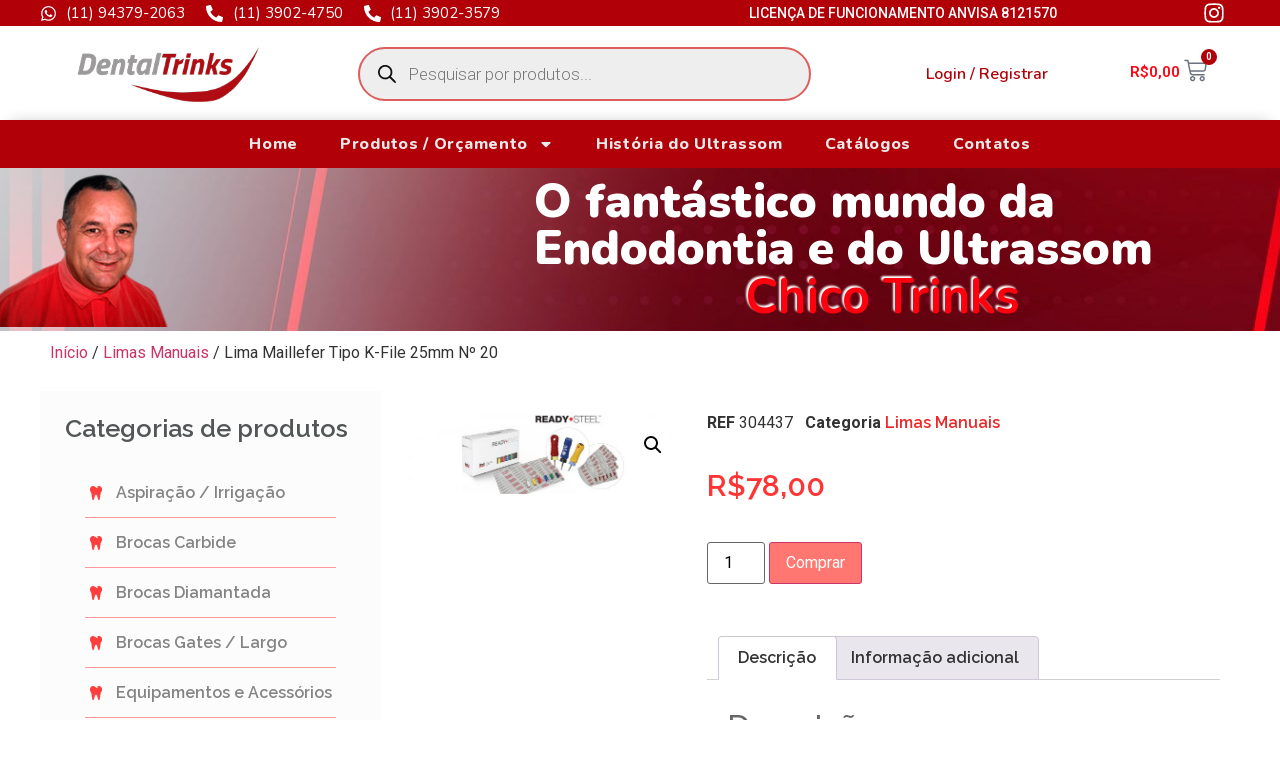

--- FILE ---
content_type: text/html; charset=UTF-8
request_url: https://dentaltrinks.com.br/produto/lima-maillefer-tipo-k-file-25mm-no-20/
body_size: 60119
content:
<!doctype html>
<html lang="pt-BR">
<head>
	<meta charset="UTF-8">
	<meta name="viewport" content="width=device-width, initial-scale=1">
	<link rel="profile" href="https://gmpg.org/xfn/11">
	<title>Lima Maillefer Tipo K-File 25mm Nº 20 &#8211; Dental Trinks</title>
<meta name='robots' content='max-image-preview:large' />
<link rel='dns-prefetch' href='//use.fontawesome.com' />
<script>
window._wpemojiSettings = {"baseUrl":"https:\/\/s.w.org\/images\/core\/emoji\/15.0.3\/72x72\/","ext":".png","svgUrl":"https:\/\/s.w.org\/images\/core\/emoji\/15.0.3\/svg\/","svgExt":".svg","source":{"concatemoji":"https:\/\/dentaltrinks.com.br\/wp-includes\/js\/wp-emoji-release.min.js?ver=6.6.4"}};
/*! This file is auto-generated */
!function(i,n){var o,s,e;function c(e){try{var t={supportTests:e,timestamp:(new Date).valueOf()};sessionStorage.setItem(o,JSON.stringify(t))}catch(e){}}function p(e,t,n){e.clearRect(0,0,e.canvas.width,e.canvas.height),e.fillText(t,0,0);var t=new Uint32Array(e.getImageData(0,0,e.canvas.width,e.canvas.height).data),r=(e.clearRect(0,0,e.canvas.width,e.canvas.height),e.fillText(n,0,0),new Uint32Array(e.getImageData(0,0,e.canvas.width,e.canvas.height).data));return t.every(function(e,t){return e===r[t]})}function u(e,t,n){switch(t){case"flag":return n(e,"\ud83c\udff3\ufe0f\u200d\u26a7\ufe0f","\ud83c\udff3\ufe0f\u200b\u26a7\ufe0f")?!1:!n(e,"\ud83c\uddfa\ud83c\uddf3","\ud83c\uddfa\u200b\ud83c\uddf3")&&!n(e,"\ud83c\udff4\udb40\udc67\udb40\udc62\udb40\udc65\udb40\udc6e\udb40\udc67\udb40\udc7f","\ud83c\udff4\u200b\udb40\udc67\u200b\udb40\udc62\u200b\udb40\udc65\u200b\udb40\udc6e\u200b\udb40\udc67\u200b\udb40\udc7f");case"emoji":return!n(e,"\ud83d\udc26\u200d\u2b1b","\ud83d\udc26\u200b\u2b1b")}return!1}function f(e,t,n){var r="undefined"!=typeof WorkerGlobalScope&&self instanceof WorkerGlobalScope?new OffscreenCanvas(300,150):i.createElement("canvas"),a=r.getContext("2d",{willReadFrequently:!0}),o=(a.textBaseline="top",a.font="600 32px Arial",{});return e.forEach(function(e){o[e]=t(a,e,n)}),o}function t(e){var t=i.createElement("script");t.src=e,t.defer=!0,i.head.appendChild(t)}"undefined"!=typeof Promise&&(o="wpEmojiSettingsSupports",s=["flag","emoji"],n.supports={everything:!0,everythingExceptFlag:!0},e=new Promise(function(e){i.addEventListener("DOMContentLoaded",e,{once:!0})}),new Promise(function(t){var n=function(){try{var e=JSON.parse(sessionStorage.getItem(o));if("object"==typeof e&&"number"==typeof e.timestamp&&(new Date).valueOf()<e.timestamp+604800&&"object"==typeof e.supportTests)return e.supportTests}catch(e){}return null}();if(!n){if("undefined"!=typeof Worker&&"undefined"!=typeof OffscreenCanvas&&"undefined"!=typeof URL&&URL.createObjectURL&&"undefined"!=typeof Blob)try{var e="postMessage("+f.toString()+"("+[JSON.stringify(s),u.toString(),p.toString()].join(",")+"));",r=new Blob([e],{type:"text/javascript"}),a=new Worker(URL.createObjectURL(r),{name:"wpTestEmojiSupports"});return void(a.onmessage=function(e){c(n=e.data),a.terminate(),t(n)})}catch(e){}c(n=f(s,u,p))}t(n)}).then(function(e){for(var t in e)n.supports[t]=e[t],n.supports.everything=n.supports.everything&&n.supports[t],"flag"!==t&&(n.supports.everythingExceptFlag=n.supports.everythingExceptFlag&&n.supports[t]);n.supports.everythingExceptFlag=n.supports.everythingExceptFlag&&!n.supports.flag,n.DOMReady=!1,n.readyCallback=function(){n.DOMReady=!0}}).then(function(){return e}).then(function(){var e;n.supports.everything||(n.readyCallback(),(e=n.source||{}).concatemoji?t(e.concatemoji):e.wpemoji&&e.twemoji&&(t(e.twemoji),t(e.wpemoji)))}))}((window,document),window._wpemojiSettings);
</script>
<link rel='stylesheet' id='dce-dynamic-visibility-style-css' href='https://dentaltrinks.com.br/wp-content/plugins/dynamic-visibility-for-elementor/assets/css/dynamic-visibility.css?ver=5.0.13' media='all' />
<style id='wp-emoji-styles-inline-css'>

	img.wp-smiley, img.emoji {
		display: inline !important;
		border: none !important;
		box-shadow: none !important;
		height: 1em !important;
		width: 1em !important;
		margin: 0 0.07em !important;
		vertical-align: -0.1em !important;
		background: none !important;
		padding: 0 !important;
	}
</style>
<link rel='stylesheet' id='wp-block-library-css' href='https://dentaltrinks.com.br/wp-includes/css/dist/block-library/style.min.css?ver=6.6.4' media='all' />
<style id='classic-theme-styles-inline-css'>
/*! This file is auto-generated */
.wp-block-button__link{color:#fff;background-color:#32373c;border-radius:9999px;box-shadow:none;text-decoration:none;padding:calc(.667em + 2px) calc(1.333em + 2px);font-size:1.125em}.wp-block-file__button{background:#32373c;color:#fff;text-decoration:none}
</style>
<style id='global-styles-inline-css'>
:root{--wp--preset--aspect-ratio--square: 1;--wp--preset--aspect-ratio--4-3: 4/3;--wp--preset--aspect-ratio--3-4: 3/4;--wp--preset--aspect-ratio--3-2: 3/2;--wp--preset--aspect-ratio--2-3: 2/3;--wp--preset--aspect-ratio--16-9: 16/9;--wp--preset--aspect-ratio--9-16: 9/16;--wp--preset--color--black: #000000;--wp--preset--color--cyan-bluish-gray: #abb8c3;--wp--preset--color--white: #ffffff;--wp--preset--color--pale-pink: #f78da7;--wp--preset--color--vivid-red: #cf2e2e;--wp--preset--color--luminous-vivid-orange: #ff6900;--wp--preset--color--luminous-vivid-amber: #fcb900;--wp--preset--color--light-green-cyan: #7bdcb5;--wp--preset--color--vivid-green-cyan: #00d084;--wp--preset--color--pale-cyan-blue: #8ed1fc;--wp--preset--color--vivid-cyan-blue: #0693e3;--wp--preset--color--vivid-purple: #9b51e0;--wp--preset--gradient--vivid-cyan-blue-to-vivid-purple: linear-gradient(135deg,rgba(6,147,227,1) 0%,rgb(155,81,224) 100%);--wp--preset--gradient--light-green-cyan-to-vivid-green-cyan: linear-gradient(135deg,rgb(122,220,180) 0%,rgb(0,208,130) 100%);--wp--preset--gradient--luminous-vivid-amber-to-luminous-vivid-orange: linear-gradient(135deg,rgba(252,185,0,1) 0%,rgba(255,105,0,1) 100%);--wp--preset--gradient--luminous-vivid-orange-to-vivid-red: linear-gradient(135deg,rgba(255,105,0,1) 0%,rgb(207,46,46) 100%);--wp--preset--gradient--very-light-gray-to-cyan-bluish-gray: linear-gradient(135deg,rgb(238,238,238) 0%,rgb(169,184,195) 100%);--wp--preset--gradient--cool-to-warm-spectrum: linear-gradient(135deg,rgb(74,234,220) 0%,rgb(151,120,209) 20%,rgb(207,42,186) 40%,rgb(238,44,130) 60%,rgb(251,105,98) 80%,rgb(254,248,76) 100%);--wp--preset--gradient--blush-light-purple: linear-gradient(135deg,rgb(255,206,236) 0%,rgb(152,150,240) 100%);--wp--preset--gradient--blush-bordeaux: linear-gradient(135deg,rgb(254,205,165) 0%,rgb(254,45,45) 50%,rgb(107,0,62) 100%);--wp--preset--gradient--luminous-dusk: linear-gradient(135deg,rgb(255,203,112) 0%,rgb(199,81,192) 50%,rgb(65,88,208) 100%);--wp--preset--gradient--pale-ocean: linear-gradient(135deg,rgb(255,245,203) 0%,rgb(182,227,212) 50%,rgb(51,167,181) 100%);--wp--preset--gradient--electric-grass: linear-gradient(135deg,rgb(202,248,128) 0%,rgb(113,206,126) 100%);--wp--preset--gradient--midnight: linear-gradient(135deg,rgb(2,3,129) 0%,rgb(40,116,252) 100%);--wp--preset--font-size--small: 13px;--wp--preset--font-size--medium: 20px;--wp--preset--font-size--large: 36px;--wp--preset--font-size--x-large: 42px;--wp--preset--font-family--inter: "Inter", sans-serif;--wp--preset--font-family--cardo: Cardo;--wp--preset--spacing--20: 0.44rem;--wp--preset--spacing--30: 0.67rem;--wp--preset--spacing--40: 1rem;--wp--preset--spacing--50: 1.5rem;--wp--preset--spacing--60: 2.25rem;--wp--preset--spacing--70: 3.38rem;--wp--preset--spacing--80: 5.06rem;--wp--preset--shadow--natural: 6px 6px 9px rgba(0, 0, 0, 0.2);--wp--preset--shadow--deep: 12px 12px 50px rgba(0, 0, 0, 0.4);--wp--preset--shadow--sharp: 6px 6px 0px rgba(0, 0, 0, 0.2);--wp--preset--shadow--outlined: 6px 6px 0px -3px rgba(255, 255, 255, 1), 6px 6px rgba(0, 0, 0, 1);--wp--preset--shadow--crisp: 6px 6px 0px rgba(0, 0, 0, 1);}:where(.is-layout-flex){gap: 0.5em;}:where(.is-layout-grid){gap: 0.5em;}body .is-layout-flex{display: flex;}.is-layout-flex{flex-wrap: wrap;align-items: center;}.is-layout-flex > :is(*, div){margin: 0;}body .is-layout-grid{display: grid;}.is-layout-grid > :is(*, div){margin: 0;}:where(.wp-block-columns.is-layout-flex){gap: 2em;}:where(.wp-block-columns.is-layout-grid){gap: 2em;}:where(.wp-block-post-template.is-layout-flex){gap: 1.25em;}:where(.wp-block-post-template.is-layout-grid){gap: 1.25em;}.has-black-color{color: var(--wp--preset--color--black) !important;}.has-cyan-bluish-gray-color{color: var(--wp--preset--color--cyan-bluish-gray) !important;}.has-white-color{color: var(--wp--preset--color--white) !important;}.has-pale-pink-color{color: var(--wp--preset--color--pale-pink) !important;}.has-vivid-red-color{color: var(--wp--preset--color--vivid-red) !important;}.has-luminous-vivid-orange-color{color: var(--wp--preset--color--luminous-vivid-orange) !important;}.has-luminous-vivid-amber-color{color: var(--wp--preset--color--luminous-vivid-amber) !important;}.has-light-green-cyan-color{color: var(--wp--preset--color--light-green-cyan) !important;}.has-vivid-green-cyan-color{color: var(--wp--preset--color--vivid-green-cyan) !important;}.has-pale-cyan-blue-color{color: var(--wp--preset--color--pale-cyan-blue) !important;}.has-vivid-cyan-blue-color{color: var(--wp--preset--color--vivid-cyan-blue) !important;}.has-vivid-purple-color{color: var(--wp--preset--color--vivid-purple) !important;}.has-black-background-color{background-color: var(--wp--preset--color--black) !important;}.has-cyan-bluish-gray-background-color{background-color: var(--wp--preset--color--cyan-bluish-gray) !important;}.has-white-background-color{background-color: var(--wp--preset--color--white) !important;}.has-pale-pink-background-color{background-color: var(--wp--preset--color--pale-pink) !important;}.has-vivid-red-background-color{background-color: var(--wp--preset--color--vivid-red) !important;}.has-luminous-vivid-orange-background-color{background-color: var(--wp--preset--color--luminous-vivid-orange) !important;}.has-luminous-vivid-amber-background-color{background-color: var(--wp--preset--color--luminous-vivid-amber) !important;}.has-light-green-cyan-background-color{background-color: var(--wp--preset--color--light-green-cyan) !important;}.has-vivid-green-cyan-background-color{background-color: var(--wp--preset--color--vivid-green-cyan) !important;}.has-pale-cyan-blue-background-color{background-color: var(--wp--preset--color--pale-cyan-blue) !important;}.has-vivid-cyan-blue-background-color{background-color: var(--wp--preset--color--vivid-cyan-blue) !important;}.has-vivid-purple-background-color{background-color: var(--wp--preset--color--vivid-purple) !important;}.has-black-border-color{border-color: var(--wp--preset--color--black) !important;}.has-cyan-bluish-gray-border-color{border-color: var(--wp--preset--color--cyan-bluish-gray) !important;}.has-white-border-color{border-color: var(--wp--preset--color--white) !important;}.has-pale-pink-border-color{border-color: var(--wp--preset--color--pale-pink) !important;}.has-vivid-red-border-color{border-color: var(--wp--preset--color--vivid-red) !important;}.has-luminous-vivid-orange-border-color{border-color: var(--wp--preset--color--luminous-vivid-orange) !important;}.has-luminous-vivid-amber-border-color{border-color: var(--wp--preset--color--luminous-vivid-amber) !important;}.has-light-green-cyan-border-color{border-color: var(--wp--preset--color--light-green-cyan) !important;}.has-vivid-green-cyan-border-color{border-color: var(--wp--preset--color--vivid-green-cyan) !important;}.has-pale-cyan-blue-border-color{border-color: var(--wp--preset--color--pale-cyan-blue) !important;}.has-vivid-cyan-blue-border-color{border-color: var(--wp--preset--color--vivid-cyan-blue) !important;}.has-vivid-purple-border-color{border-color: var(--wp--preset--color--vivid-purple) !important;}.has-vivid-cyan-blue-to-vivid-purple-gradient-background{background: var(--wp--preset--gradient--vivid-cyan-blue-to-vivid-purple) !important;}.has-light-green-cyan-to-vivid-green-cyan-gradient-background{background: var(--wp--preset--gradient--light-green-cyan-to-vivid-green-cyan) !important;}.has-luminous-vivid-amber-to-luminous-vivid-orange-gradient-background{background: var(--wp--preset--gradient--luminous-vivid-amber-to-luminous-vivid-orange) !important;}.has-luminous-vivid-orange-to-vivid-red-gradient-background{background: var(--wp--preset--gradient--luminous-vivid-orange-to-vivid-red) !important;}.has-very-light-gray-to-cyan-bluish-gray-gradient-background{background: var(--wp--preset--gradient--very-light-gray-to-cyan-bluish-gray) !important;}.has-cool-to-warm-spectrum-gradient-background{background: var(--wp--preset--gradient--cool-to-warm-spectrum) !important;}.has-blush-light-purple-gradient-background{background: var(--wp--preset--gradient--blush-light-purple) !important;}.has-blush-bordeaux-gradient-background{background: var(--wp--preset--gradient--blush-bordeaux) !important;}.has-luminous-dusk-gradient-background{background: var(--wp--preset--gradient--luminous-dusk) !important;}.has-pale-ocean-gradient-background{background: var(--wp--preset--gradient--pale-ocean) !important;}.has-electric-grass-gradient-background{background: var(--wp--preset--gradient--electric-grass) !important;}.has-midnight-gradient-background{background: var(--wp--preset--gradient--midnight) !important;}.has-small-font-size{font-size: var(--wp--preset--font-size--small) !important;}.has-medium-font-size{font-size: var(--wp--preset--font-size--medium) !important;}.has-large-font-size{font-size: var(--wp--preset--font-size--large) !important;}.has-x-large-font-size{font-size: var(--wp--preset--font-size--x-large) !important;}
:where(.wp-block-post-template.is-layout-flex){gap: 1.25em;}:where(.wp-block-post-template.is-layout-grid){gap: 1.25em;}
:where(.wp-block-columns.is-layout-flex){gap: 2em;}:where(.wp-block-columns.is-layout-grid){gap: 2em;}
:root :where(.wp-block-pullquote){font-size: 1.5em;line-height: 1.6;}
</style>
<link rel='stylesheet' id='user-registration-general-css' href='https://dentaltrinks.com.br/wp-content/plugins/user-registration/assets/css/user-registration.css?ver=3.3.3' media='all' />
<link rel='stylesheet' id='photoswipe-css' href='https://dentaltrinks.com.br/wp-content/plugins/woocommerce/assets/css/photoswipe/photoswipe.min.css?ver=9.3.5' media='all' />
<link rel='stylesheet' id='photoswipe-default-skin-css' href='https://dentaltrinks.com.br/wp-content/plugins/woocommerce/assets/css/photoswipe/default-skin/default-skin.min.css?ver=9.3.5' media='all' />
<link rel='stylesheet' id='woocommerce-layout-css' href='https://dentaltrinks.com.br/wp-content/plugins/woocommerce/assets/css/woocommerce-layout.css?ver=9.3.5' media='all' />
<link rel='stylesheet' id='woocommerce-smallscreen-css' href='https://dentaltrinks.com.br/wp-content/plugins/woocommerce/assets/css/woocommerce-smallscreen.css?ver=9.3.5' media='only screen and (max-width: 768px)' />
<link rel='stylesheet' id='woocommerce-general-css' href='https://dentaltrinks.com.br/wp-content/plugins/woocommerce/assets/css/woocommerce.css?ver=9.3.5' media='all' />
<style id='woocommerce-inline-inline-css'>
.woocommerce form .form-row .required { visibility: visible; }
</style>
<link rel='stylesheet' id='dgwt-wcas-style-css' href='https://dentaltrinks.com.br/wp-content/plugins/ajax-search-for-woocommerce/assets/css/style.min.css?ver=1.28.1' media='all' />
<link rel='stylesheet' id='hello-elementor-css' href='https://dentaltrinks.com.br/wp-content/themes/hello-elementor/style.min.css?ver=3.1.1' media='all' />
<link rel='stylesheet' id='hello-elementor-theme-style-css' href='https://dentaltrinks.com.br/wp-content/themes/hello-elementor/theme.min.css?ver=3.1.1' media='all' />
<link rel='stylesheet' id='hello-elementor-header-footer-css' href='https://dentaltrinks.com.br/wp-content/themes/hello-elementor/header-footer.min.css?ver=3.1.1' media='all' />
<link rel='stylesheet' id='elementor-frontend-css' href='https://dentaltrinks.com.br/wp-content/plugins/elementor/assets/css/frontend-lite.min.css?ver=3.22.3' media='all' />
<style id='elementor-frontend-inline-css'>
.elementor-kit-6{--e-global-color-primary:#6EC1E4;--e-global-color-secondary:#54595F;--e-global-color-text:#7A7A7A;--e-global-color-accent:#61CE70;--e-global-color-cb9042f:#FF1B25;--e-global-typography-primary-font-family:"Roboto";--e-global-typography-primary-font-weight:600;--e-global-typography-secondary-font-family:"Roboto Slab";--e-global-typography-secondary-font-weight:400;--e-global-typography-text-font-family:"Roboto";--e-global-typography-text-font-weight:400;--e-global-typography-accent-font-family:"Roboto";--e-global-typography-accent-font-weight:500;}.elementor-section.elementor-section-boxed > .elementor-container{max-width:1200px;}.e-con{--container-max-width:1200px;}.elementor-widget:not(:last-child){margin-block-end:20px;}.elementor-element{--widgets-spacing:20px 20px;}{}h1.entry-title{display:var(--page-title-display);}.elementor-kit-6 e-page-transition{background-color:#FFBC7D;}.site-header .site-branding{flex-direction:column;align-items:stretch;}.site-header{padding-inline-end:0px;padding-inline-start:0px;}.site-footer .site-branding{flex-direction:column;align-items:stretch;}@media(max-width:1024px){.elementor-section.elementor-section-boxed > .elementor-container{max-width:1024px;}.e-con{--container-max-width:1024px;}}@media(max-width:767px){.elementor-section.elementor-section-boxed > .elementor-container{max-width:767px;}.e-con{--container-max-width:767px;}}
.elementor-widget-nested-tabs > .elementor-widget-container > .e-n-tabs[data-touch-mode="false"] > .e-n-tabs-heading > .e-n-tab-title[aria-selected="false"]:hover{background:var( --e-global-color-accent );}.elementor-widget-nested-tabs > .elementor-widget-container > .e-n-tabs > .e-n-tabs-heading > .e-n-tab-title[aria-selected="true"], .elementor-widget-nested-tabs > .elementor-widget-container > .e-n-tabs[data-touch-mode="true"] > .e-n-tabs-heading > .e-n-tab-title[aria-selected="false"]:hover{background:var( --e-global-color-accent );}.elementor-widget-nested-tabs > .elementor-widget-container > .e-n-tabs > .e-n-tabs-heading > :is( .e-n-tab-title > .e-n-tab-title-text, .e-n-tab-title ){font-family:var( --e-global-typography-accent-font-family ), Sans-serif;font-weight:var( --e-global-typography-accent-font-weight );}.elementor-widget-heading .elementor-heading-title{color:var( --e-global-color-primary );font-family:var( --e-global-typography-primary-font-family ), Sans-serif;font-weight:var( --e-global-typography-primary-font-weight );}.elementor-widget-image .widget-image-caption{color:var( --e-global-color-text );font-family:var( --e-global-typography-text-font-family ), Sans-serif;font-weight:var( --e-global-typography-text-font-weight );}.elementor-widget-text-editor{color:var( --e-global-color-text );font-family:var( --e-global-typography-text-font-family ), Sans-serif;font-weight:var( --e-global-typography-text-font-weight );}.elementor-widget-text-editor.elementor-drop-cap-view-stacked .elementor-drop-cap{background-color:var( --e-global-color-primary );}.elementor-widget-text-editor.elementor-drop-cap-view-framed .elementor-drop-cap, .elementor-widget-text-editor.elementor-drop-cap-view-default .elementor-drop-cap{color:var( --e-global-color-primary );border-color:var( --e-global-color-primary );}.elementor-widget-button .elementor-button{font-family:var( --e-global-typography-accent-font-family ), Sans-serif;font-weight:var( --e-global-typography-accent-font-weight );background-color:var( --e-global-color-accent );}.elementor-widget-divider{--divider-color:var( --e-global-color-secondary );}.elementor-widget-divider .elementor-divider__text{color:var( --e-global-color-secondary );font-family:var( --e-global-typography-secondary-font-family ), Sans-serif;font-weight:var( --e-global-typography-secondary-font-weight );}.elementor-widget-divider.elementor-view-stacked .elementor-icon{background-color:var( --e-global-color-secondary );}.elementor-widget-divider.elementor-view-framed .elementor-icon, .elementor-widget-divider.elementor-view-default .elementor-icon{color:var( --e-global-color-secondary );border-color:var( --e-global-color-secondary );}.elementor-widget-divider.elementor-view-framed .elementor-icon, .elementor-widget-divider.elementor-view-default .elementor-icon svg{fill:var( --e-global-color-secondary );}.elementor-widget-image-box .elementor-image-box-title{color:var( --e-global-color-primary );font-family:var( --e-global-typography-primary-font-family ), Sans-serif;font-weight:var( --e-global-typography-primary-font-weight );}.elementor-widget-image-box .elementor-image-box-description{color:var( --e-global-color-text );font-family:var( --e-global-typography-text-font-family ), Sans-serif;font-weight:var( --e-global-typography-text-font-weight );}.elementor-widget-icon.elementor-view-stacked .elementor-icon{background-color:var( --e-global-color-primary );}.elementor-widget-icon.elementor-view-framed .elementor-icon, .elementor-widget-icon.elementor-view-default .elementor-icon{color:var( --e-global-color-primary );border-color:var( --e-global-color-primary );}.elementor-widget-icon.elementor-view-framed .elementor-icon, .elementor-widget-icon.elementor-view-default .elementor-icon svg{fill:var( --e-global-color-primary );}.elementor-widget-icon-box.elementor-view-stacked .elementor-icon{background-color:var( --e-global-color-primary );}.elementor-widget-icon-box.elementor-view-framed .elementor-icon, .elementor-widget-icon-box.elementor-view-default .elementor-icon{fill:var( --e-global-color-primary );color:var( --e-global-color-primary );border-color:var( --e-global-color-primary );}.elementor-widget-icon-box .elementor-icon-box-title{color:var( --e-global-color-primary );}.elementor-widget-icon-box .elementor-icon-box-title, .elementor-widget-icon-box .elementor-icon-box-title a{font-family:var( --e-global-typography-primary-font-family ), Sans-serif;font-weight:var( --e-global-typography-primary-font-weight );}.elementor-widget-icon-box .elementor-icon-box-description{color:var( --e-global-color-text );font-family:var( --e-global-typography-text-font-family ), Sans-serif;font-weight:var( --e-global-typography-text-font-weight );}.elementor-widget-star-rating .elementor-star-rating__title{color:var( --e-global-color-text );font-family:var( --e-global-typography-text-font-family ), Sans-serif;font-weight:var( --e-global-typography-text-font-weight );}.elementor-widget-image-gallery .gallery-item .gallery-caption{font-family:var( --e-global-typography-accent-font-family ), Sans-serif;font-weight:var( --e-global-typography-accent-font-weight );}.elementor-widget-icon-list .elementor-icon-list-item:not(:last-child):after{border-color:var( --e-global-color-text );}.elementor-widget-icon-list .elementor-icon-list-icon i{color:var( --e-global-color-primary );}.elementor-widget-icon-list .elementor-icon-list-icon svg{fill:var( --e-global-color-primary );}.elementor-widget-icon-list .elementor-icon-list-item > .elementor-icon-list-text, .elementor-widget-icon-list .elementor-icon-list-item > a{font-family:var( --e-global-typography-text-font-family ), Sans-serif;font-weight:var( --e-global-typography-text-font-weight );}.elementor-widget-icon-list .elementor-icon-list-text{color:var( --e-global-color-secondary );}.elementor-widget-counter .elementor-counter-number-wrapper{color:var( --e-global-color-primary );font-family:var( --e-global-typography-primary-font-family ), Sans-serif;font-weight:var( --e-global-typography-primary-font-weight );}.elementor-widget-counter .elementor-counter-title{color:var( --e-global-color-secondary );font-family:var( --e-global-typography-secondary-font-family ), Sans-serif;font-weight:var( --e-global-typography-secondary-font-weight );}.elementor-widget-progress .elementor-progress-wrapper .elementor-progress-bar{background-color:var( --e-global-color-primary );}.elementor-widget-progress .elementor-title{color:var( --e-global-color-primary );font-family:var( --e-global-typography-text-font-family ), Sans-serif;font-weight:var( --e-global-typography-text-font-weight );}.elementor-widget-testimonial .elementor-testimonial-content{color:var( --e-global-color-text );font-family:var( --e-global-typography-text-font-family ), Sans-serif;font-weight:var( --e-global-typography-text-font-weight );}.elementor-widget-testimonial .elementor-testimonial-name{color:var( --e-global-color-primary );font-family:var( --e-global-typography-primary-font-family ), Sans-serif;font-weight:var( --e-global-typography-primary-font-weight );}.elementor-widget-testimonial .elementor-testimonial-job{color:var( --e-global-color-secondary );font-family:var( --e-global-typography-secondary-font-family ), Sans-serif;font-weight:var( --e-global-typography-secondary-font-weight );}.elementor-widget-tabs .elementor-tab-title, .elementor-widget-tabs .elementor-tab-title a{color:var( --e-global-color-primary );}.elementor-widget-tabs .elementor-tab-title.elementor-active,
					 .elementor-widget-tabs .elementor-tab-title.elementor-active a{color:var( --e-global-color-accent );}.elementor-widget-tabs .elementor-tab-title{font-family:var( --e-global-typography-primary-font-family ), Sans-serif;font-weight:var( --e-global-typography-primary-font-weight );}.elementor-widget-tabs .elementor-tab-content{color:var( --e-global-color-text );font-family:var( --e-global-typography-text-font-family ), Sans-serif;font-weight:var( --e-global-typography-text-font-weight );}.elementor-widget-accordion .elementor-accordion-icon, .elementor-widget-accordion .elementor-accordion-title{color:var( --e-global-color-primary );}.elementor-widget-accordion .elementor-accordion-icon svg{fill:var( --e-global-color-primary );}.elementor-widget-accordion .elementor-active .elementor-accordion-icon, .elementor-widget-accordion .elementor-active .elementor-accordion-title{color:var( --e-global-color-accent );}.elementor-widget-accordion .elementor-active .elementor-accordion-icon svg{fill:var( --e-global-color-accent );}.elementor-widget-accordion .elementor-accordion-title{font-family:var( --e-global-typography-primary-font-family ), Sans-serif;font-weight:var( --e-global-typography-primary-font-weight );}.elementor-widget-accordion .elementor-tab-content{color:var( --e-global-color-text );font-family:var( --e-global-typography-text-font-family ), Sans-serif;font-weight:var( --e-global-typography-text-font-weight );}.elementor-widget-toggle .elementor-toggle-title, .elementor-widget-toggle .elementor-toggle-icon{color:var( --e-global-color-primary );}.elementor-widget-toggle .elementor-toggle-icon svg{fill:var( --e-global-color-primary );}.elementor-widget-toggle .elementor-tab-title.elementor-active a, .elementor-widget-toggle .elementor-tab-title.elementor-active .elementor-toggle-icon{color:var( --e-global-color-accent );}.elementor-widget-toggle .elementor-toggle-title{font-family:var( --e-global-typography-primary-font-family ), Sans-serif;font-weight:var( --e-global-typography-primary-font-weight );}.elementor-widget-toggle .elementor-tab-content{color:var( --e-global-color-text );font-family:var( --e-global-typography-text-font-family ), Sans-serif;font-weight:var( --e-global-typography-text-font-weight );}.elementor-widget-alert .elementor-alert-title{font-family:var( --e-global-typography-primary-font-family ), Sans-serif;font-weight:var( --e-global-typography-primary-font-weight );}.elementor-widget-alert .elementor-alert-description{font-family:var( --e-global-typography-text-font-family ), Sans-serif;font-weight:var( --e-global-typography-text-font-weight );}.elementor-widget-text-path{font-family:var( --e-global-typography-text-font-family ), Sans-serif;font-weight:var( --e-global-typography-text-font-weight );}.elementor-widget-theme-site-logo .widget-image-caption{color:var( --e-global-color-text );font-family:var( --e-global-typography-text-font-family ), Sans-serif;font-weight:var( --e-global-typography-text-font-weight );}.elementor-widget-theme-site-title .elementor-heading-title{color:var( --e-global-color-primary );font-family:var( --e-global-typography-primary-font-family ), Sans-serif;font-weight:var( --e-global-typography-primary-font-weight );}.elementor-widget-theme-page-title .elementor-heading-title{color:var( --e-global-color-primary );font-family:var( --e-global-typography-primary-font-family ), Sans-serif;font-weight:var( --e-global-typography-primary-font-weight );}.elementor-widget-theme-post-title .elementor-heading-title{color:var( --e-global-color-primary );font-family:var( --e-global-typography-primary-font-family ), Sans-serif;font-weight:var( --e-global-typography-primary-font-weight );}.elementor-widget-theme-post-excerpt .elementor-widget-container{color:var( --e-global-color-text );font-family:var( --e-global-typography-text-font-family ), Sans-serif;font-weight:var( --e-global-typography-text-font-weight );}.elementor-widget-theme-post-content{color:var( --e-global-color-text );font-family:var( --e-global-typography-text-font-family ), Sans-serif;font-weight:var( --e-global-typography-text-font-weight );}.elementor-widget-theme-post-featured-image .widget-image-caption{color:var( --e-global-color-text );font-family:var( --e-global-typography-text-font-family ), Sans-serif;font-weight:var( --e-global-typography-text-font-weight );}.elementor-widget-theme-archive-title .elementor-heading-title{color:var( --e-global-color-primary );font-family:var( --e-global-typography-primary-font-family ), Sans-serif;font-weight:var( --e-global-typography-primary-font-weight );}.elementor-widget-archive-posts .elementor-post__title, .elementor-widget-archive-posts .elementor-post__title a{color:var( --e-global-color-secondary );font-family:var( --e-global-typography-primary-font-family ), Sans-serif;font-weight:var( --e-global-typography-primary-font-weight );}.elementor-widget-archive-posts .elementor-post__meta-data{font-family:var( --e-global-typography-secondary-font-family ), Sans-serif;font-weight:var( --e-global-typography-secondary-font-weight );}.elementor-widget-archive-posts .elementor-post__excerpt p{font-family:var( --e-global-typography-text-font-family ), Sans-serif;font-weight:var( --e-global-typography-text-font-weight );}.elementor-widget-archive-posts .elementor-post__read-more{color:var( --e-global-color-accent );}.elementor-widget-archive-posts a.elementor-post__read-more{font-family:var( --e-global-typography-accent-font-family ), Sans-serif;font-weight:var( --e-global-typography-accent-font-weight );}.elementor-widget-archive-posts .elementor-post__card .elementor-post__badge{background-color:var( --e-global-color-accent );font-family:var( --e-global-typography-accent-font-family ), Sans-serif;font-weight:var( --e-global-typography-accent-font-weight );}.elementor-widget-archive-posts .elementor-pagination{font-family:var( --e-global-typography-secondary-font-family ), Sans-serif;font-weight:var( --e-global-typography-secondary-font-weight );}.elementor-widget-archive-posts .elementor-button{font-family:var( --e-global-typography-accent-font-family ), Sans-serif;font-weight:var( --e-global-typography-accent-font-weight );background-color:var( --e-global-color-accent );}.elementor-widget-archive-posts .e-load-more-message{font-family:var( --e-global-typography-secondary-font-family ), Sans-serif;font-weight:var( --e-global-typography-secondary-font-weight );}.elementor-widget-archive-posts .elementor-posts-nothing-found{color:var( --e-global-color-text );font-family:var( --e-global-typography-text-font-family ), Sans-serif;font-weight:var( --e-global-typography-text-font-weight );}.elementor-widget-loop-grid .elementor-pagination{font-family:var( --e-global-typography-secondary-font-family ), Sans-serif;font-weight:var( --e-global-typography-secondary-font-weight );}.elementor-widget-loop-grid .elementor-button{font-family:var( --e-global-typography-accent-font-family ), Sans-serif;font-weight:var( --e-global-typography-accent-font-weight );background-color:var( --e-global-color-accent );}.elementor-widget-loop-grid .e-load-more-message{font-family:var( --e-global-typography-secondary-font-family ), Sans-serif;font-weight:var( --e-global-typography-secondary-font-weight );}.elementor-widget-posts .elementor-post__title, .elementor-widget-posts .elementor-post__title a{color:var( --e-global-color-secondary );font-family:var( --e-global-typography-primary-font-family ), Sans-serif;font-weight:var( --e-global-typography-primary-font-weight );}.elementor-widget-posts .elementor-post__meta-data{font-family:var( --e-global-typography-secondary-font-family ), Sans-serif;font-weight:var( --e-global-typography-secondary-font-weight );}.elementor-widget-posts .elementor-post__excerpt p{font-family:var( --e-global-typography-text-font-family ), Sans-serif;font-weight:var( --e-global-typography-text-font-weight );}.elementor-widget-posts .elementor-post__read-more{color:var( --e-global-color-accent );}.elementor-widget-posts a.elementor-post__read-more{font-family:var( --e-global-typography-accent-font-family ), Sans-serif;font-weight:var( --e-global-typography-accent-font-weight );}.elementor-widget-posts .elementor-post__card .elementor-post__badge{background-color:var( --e-global-color-accent );font-family:var( --e-global-typography-accent-font-family ), Sans-serif;font-weight:var( --e-global-typography-accent-font-weight );}.elementor-widget-posts .elementor-pagination{font-family:var( --e-global-typography-secondary-font-family ), Sans-serif;font-weight:var( --e-global-typography-secondary-font-weight );}.elementor-widget-posts .elementor-button{font-family:var( --e-global-typography-accent-font-family ), Sans-serif;font-weight:var( --e-global-typography-accent-font-weight );background-color:var( --e-global-color-accent );}.elementor-widget-posts .e-load-more-message{font-family:var( --e-global-typography-secondary-font-family ), Sans-serif;font-weight:var( --e-global-typography-secondary-font-weight );}.elementor-widget-portfolio a .elementor-portfolio-item__overlay{background-color:var( --e-global-color-accent );}.elementor-widget-portfolio .elementor-portfolio-item__title{font-family:var( --e-global-typography-primary-font-family ), Sans-serif;font-weight:var( --e-global-typography-primary-font-weight );}.elementor-widget-portfolio .elementor-portfolio__filter{color:var( --e-global-color-text );font-family:var( --e-global-typography-primary-font-family ), Sans-serif;font-weight:var( --e-global-typography-primary-font-weight );}.elementor-widget-portfolio .elementor-portfolio__filter.elementor-active{color:var( --e-global-color-primary );}.elementor-widget-gallery .elementor-gallery-item__title{font-family:var( --e-global-typography-primary-font-family ), Sans-serif;font-weight:var( --e-global-typography-primary-font-weight );}.elementor-widget-gallery .elementor-gallery-item__description{font-family:var( --e-global-typography-text-font-family ), Sans-serif;font-weight:var( --e-global-typography-text-font-weight );}.elementor-widget-gallery{--galleries-title-color-normal:var( --e-global-color-primary );--galleries-title-color-hover:var( --e-global-color-secondary );--galleries-pointer-bg-color-hover:var( --e-global-color-accent );--gallery-title-color-active:var( --e-global-color-secondary );--galleries-pointer-bg-color-active:var( --e-global-color-accent );}.elementor-widget-gallery .elementor-gallery-title{font-family:var( --e-global-typography-primary-font-family ), Sans-serif;font-weight:var( --e-global-typography-primary-font-weight );}.elementor-widget-form .elementor-field-group > label, .elementor-widget-form .elementor-field-subgroup label{color:var( --e-global-color-text );}.elementor-widget-form .elementor-field-group > label{font-family:var( --e-global-typography-text-font-family ), Sans-serif;font-weight:var( --e-global-typography-text-font-weight );}.elementor-widget-form .elementor-field-type-html{color:var( --e-global-color-text );font-family:var( --e-global-typography-text-font-family ), Sans-serif;font-weight:var( --e-global-typography-text-font-weight );}.elementor-widget-form .elementor-field-group .elementor-field{color:var( --e-global-color-text );}.elementor-widget-form .elementor-field-group .elementor-field, .elementor-widget-form .elementor-field-subgroup label{font-family:var( --e-global-typography-text-font-family ), Sans-serif;font-weight:var( --e-global-typography-text-font-weight );}.elementor-widget-form .elementor-button{font-family:var( --e-global-typography-accent-font-family ), Sans-serif;font-weight:var( --e-global-typography-accent-font-weight );}.elementor-widget-form .e-form__buttons__wrapper__button-next{background-color:var( --e-global-color-accent );}.elementor-widget-form .elementor-button[type="submit"]{background-color:var( --e-global-color-accent );}.elementor-widget-form .e-form__buttons__wrapper__button-previous{background-color:var( --e-global-color-accent );}.elementor-widget-form .elementor-message{font-family:var( --e-global-typography-text-font-family ), Sans-serif;font-weight:var( --e-global-typography-text-font-weight );}.elementor-widget-form .e-form__indicators__indicator, .elementor-widget-form .e-form__indicators__indicator__label{font-family:var( --e-global-typography-accent-font-family ), Sans-serif;font-weight:var( --e-global-typography-accent-font-weight );}.elementor-widget-form{--e-form-steps-indicator-inactive-primary-color:var( --e-global-color-text );--e-form-steps-indicator-active-primary-color:var( --e-global-color-accent );--e-form-steps-indicator-completed-primary-color:var( --e-global-color-accent );--e-form-steps-indicator-progress-color:var( --e-global-color-accent );--e-form-steps-indicator-progress-background-color:var( --e-global-color-text );--e-form-steps-indicator-progress-meter-color:var( --e-global-color-text );}.elementor-widget-form .e-form__indicators__indicator__progress__meter{font-family:var( --e-global-typography-accent-font-family ), Sans-serif;font-weight:var( --e-global-typography-accent-font-weight );}.elementor-widget-login .elementor-field-group > a{color:var( --e-global-color-text );}.elementor-widget-login .elementor-field-group > a:hover{color:var( --e-global-color-accent );}.elementor-widget-login .elementor-form-fields-wrapper label{color:var( --e-global-color-text );font-family:var( --e-global-typography-text-font-family ), Sans-serif;font-weight:var( --e-global-typography-text-font-weight );}.elementor-widget-login .elementor-field-group .elementor-field{color:var( --e-global-color-text );}.elementor-widget-login .elementor-field-group .elementor-field, .elementor-widget-login .elementor-field-subgroup label{font-family:var( --e-global-typography-text-font-family ), Sans-serif;font-weight:var( --e-global-typography-text-font-weight );}.elementor-widget-login .elementor-button{font-family:var( --e-global-typography-accent-font-family ), Sans-serif;font-weight:var( --e-global-typography-accent-font-weight );background-color:var( --e-global-color-accent );}.elementor-widget-login .elementor-widget-container .elementor-login__logged-in-message{color:var( --e-global-color-text );font-family:var( --e-global-typography-text-font-family ), Sans-serif;font-weight:var( --e-global-typography-text-font-weight );}.elementor-widget-slides .elementor-slide-heading{font-family:var( --e-global-typography-primary-font-family ), Sans-serif;font-weight:var( --e-global-typography-primary-font-weight );}.elementor-widget-slides .elementor-slide-description{font-family:var( --e-global-typography-secondary-font-family ), Sans-serif;font-weight:var( --e-global-typography-secondary-font-weight );}.elementor-widget-slides .elementor-slide-button{font-family:var( --e-global-typography-accent-font-family ), Sans-serif;font-weight:var( --e-global-typography-accent-font-weight );}.elementor-widget-nav-menu .elementor-nav-menu .elementor-item{font-family:var( --e-global-typography-primary-font-family ), Sans-serif;font-weight:var( --e-global-typography-primary-font-weight );}.elementor-widget-nav-menu .elementor-nav-menu--main .elementor-item{color:var( --e-global-color-text );fill:var( --e-global-color-text );}.elementor-widget-nav-menu .elementor-nav-menu--main .elementor-item:hover,
					.elementor-widget-nav-menu .elementor-nav-menu--main .elementor-item.elementor-item-active,
					.elementor-widget-nav-menu .elementor-nav-menu--main .elementor-item.highlighted,
					.elementor-widget-nav-menu .elementor-nav-menu--main .elementor-item:focus{color:var( --e-global-color-accent );fill:var( --e-global-color-accent );}.elementor-widget-nav-menu .elementor-nav-menu--main:not(.e--pointer-framed) .elementor-item:before,
					.elementor-widget-nav-menu .elementor-nav-menu--main:not(.e--pointer-framed) .elementor-item:after{background-color:var( --e-global-color-accent );}.elementor-widget-nav-menu .e--pointer-framed .elementor-item:before,
					.elementor-widget-nav-menu .e--pointer-framed .elementor-item:after{border-color:var( --e-global-color-accent );}.elementor-widget-nav-menu{--e-nav-menu-divider-color:var( --e-global-color-text );}.elementor-widget-nav-menu .elementor-nav-menu--dropdown .elementor-item, .elementor-widget-nav-menu .elementor-nav-menu--dropdown  .elementor-sub-item{font-family:var( --e-global-typography-accent-font-family ), Sans-serif;font-weight:var( --e-global-typography-accent-font-weight );}.elementor-widget-animated-headline .elementor-headline-dynamic-wrapper path{stroke:var( --e-global-color-accent );}.elementor-widget-animated-headline .elementor-headline-plain-text{color:var( --e-global-color-secondary );}.elementor-widget-animated-headline .elementor-headline{font-family:var( --e-global-typography-primary-font-family ), Sans-serif;font-weight:var( --e-global-typography-primary-font-weight );}.elementor-widget-animated-headline{--dynamic-text-color:var( --e-global-color-secondary );}.elementor-widget-animated-headline .elementor-headline-dynamic-text{font-family:var( --e-global-typography-primary-font-family ), Sans-serif;font-weight:var( --e-global-typography-primary-font-weight );}.elementor-widget-hotspot .widget-image-caption{color:var( --e-global-color-text );font-family:var( --e-global-typography-text-font-family ), Sans-serif;font-weight:var( --e-global-typography-text-font-weight );}.elementor-widget-hotspot{--hotspot-color:var( --e-global-color-primary );--hotspot-box-color:var( --e-global-color-secondary );--tooltip-color:var( --e-global-color-secondary );}.elementor-widget-hotspot .e-hotspot__label{font-family:var( --e-global-typography-primary-font-family ), Sans-serif;font-weight:var( --e-global-typography-primary-font-weight );}.elementor-widget-hotspot .e-hotspot__tooltip{font-family:var( --e-global-typography-secondary-font-family ), Sans-serif;font-weight:var( --e-global-typography-secondary-font-weight );}.elementor-widget-price-list .elementor-price-list-header{color:var( --e-global-color-primary );font-family:var( --e-global-typography-primary-font-family ), Sans-serif;font-weight:var( --e-global-typography-primary-font-weight );}.elementor-widget-price-list .elementor-price-list-price{color:var( --e-global-color-primary );font-family:var( --e-global-typography-primary-font-family ), Sans-serif;font-weight:var( --e-global-typography-primary-font-weight );}.elementor-widget-price-list .elementor-price-list-description{color:var( --e-global-color-text );font-family:var( --e-global-typography-text-font-family ), Sans-serif;font-weight:var( --e-global-typography-text-font-weight );}.elementor-widget-price-list .elementor-price-list-separator{border-bottom-color:var( --e-global-color-secondary );}.elementor-widget-price-table{--e-price-table-header-background-color:var( --e-global-color-secondary );}.elementor-widget-price-table .elementor-price-table__heading{font-family:var( --e-global-typography-primary-font-family ), Sans-serif;font-weight:var( --e-global-typography-primary-font-weight );}.elementor-widget-price-table .elementor-price-table__subheading{font-family:var( --e-global-typography-secondary-font-family ), Sans-serif;font-weight:var( --e-global-typography-secondary-font-weight );}.elementor-widget-price-table .elementor-price-table .elementor-price-table__price{font-family:var( --e-global-typography-primary-font-family ), Sans-serif;font-weight:var( --e-global-typography-primary-font-weight );}.elementor-widget-price-table .elementor-price-table__original-price{color:var( --e-global-color-secondary );font-family:var( --e-global-typography-primary-font-family ), Sans-serif;font-weight:var( --e-global-typography-primary-font-weight );}.elementor-widget-price-table .elementor-price-table__period{color:var( --e-global-color-secondary );font-family:var( --e-global-typography-secondary-font-family ), Sans-serif;font-weight:var( --e-global-typography-secondary-font-weight );}.elementor-widget-price-table .elementor-price-table__features-list{--e-price-table-features-list-color:var( --e-global-color-text );}.elementor-widget-price-table .elementor-price-table__features-list li{font-family:var( --e-global-typography-text-font-family ), Sans-serif;font-weight:var( --e-global-typography-text-font-weight );}.elementor-widget-price-table .elementor-price-table__features-list li:before{border-top-color:var( --e-global-color-text );}.elementor-widget-price-table .elementor-price-table__button{font-family:var( --e-global-typography-accent-font-family ), Sans-serif;font-weight:var( --e-global-typography-accent-font-weight );background-color:var( --e-global-color-accent );}.elementor-widget-price-table .elementor-price-table__additional_info{color:var( --e-global-color-text );font-family:var( --e-global-typography-text-font-family ), Sans-serif;font-weight:var( --e-global-typography-text-font-weight );}.elementor-widget-price-table .elementor-price-table__ribbon-inner{background-color:var( --e-global-color-accent );font-family:var( --e-global-typography-accent-font-family ), Sans-serif;font-weight:var( --e-global-typography-accent-font-weight );}.elementor-widget-flip-box .elementor-flip-box__front .elementor-flip-box__layer__title{font-family:var( --e-global-typography-primary-font-family ), Sans-serif;font-weight:var( --e-global-typography-primary-font-weight );}.elementor-widget-flip-box .elementor-flip-box__front .elementor-flip-box__layer__description{font-family:var( --e-global-typography-text-font-family ), Sans-serif;font-weight:var( --e-global-typography-text-font-weight );}.elementor-widget-flip-box .elementor-flip-box__back .elementor-flip-box__layer__title{font-family:var( --e-global-typography-primary-font-family ), Sans-serif;font-weight:var( --e-global-typography-primary-font-weight );}.elementor-widget-flip-box .elementor-flip-box__back .elementor-flip-box__layer__description{font-family:var( --e-global-typography-text-font-family ), Sans-serif;font-weight:var( --e-global-typography-text-font-weight );}.elementor-widget-flip-box .elementor-flip-box__button{font-family:var( --e-global-typography-accent-font-family ), Sans-serif;font-weight:var( --e-global-typography-accent-font-weight );}.elementor-widget-call-to-action .elementor-cta__title{font-family:var( --e-global-typography-primary-font-family ), Sans-serif;font-weight:var( --e-global-typography-primary-font-weight );}.elementor-widget-call-to-action .elementor-cta__description{font-family:var( --e-global-typography-text-font-family ), Sans-serif;font-weight:var( --e-global-typography-text-font-weight );}.elementor-widget-call-to-action .elementor-cta__button{font-family:var( --e-global-typography-accent-font-family ), Sans-serif;font-weight:var( --e-global-typography-accent-font-weight );}.elementor-widget-call-to-action .elementor-ribbon-inner{background-color:var( --e-global-color-accent );font-family:var( --e-global-typography-accent-font-family ), Sans-serif;font-weight:var( --e-global-typography-accent-font-weight );}.elementor-widget-media-carousel .elementor-carousel-image-overlay{font-family:var( --e-global-typography-accent-font-family ), Sans-serif;font-weight:var( --e-global-typography-accent-font-weight );}.elementor-widget-testimonial-carousel .elementor-testimonial__text{color:var( --e-global-color-text );font-family:var( --e-global-typography-text-font-family ), Sans-serif;font-weight:var( --e-global-typography-text-font-weight );}.elementor-widget-testimonial-carousel .elementor-testimonial__name{color:var( --e-global-color-text );font-family:var( --e-global-typography-primary-font-family ), Sans-serif;font-weight:var( --e-global-typography-primary-font-weight );}.elementor-widget-testimonial-carousel .elementor-testimonial__title{color:var( --e-global-color-primary );font-family:var( --e-global-typography-secondary-font-family ), Sans-serif;font-weight:var( --e-global-typography-secondary-font-weight );}.elementor-widget-reviews .elementor-testimonial__header, .elementor-widget-reviews .elementor-testimonial__name{font-family:var( --e-global-typography-primary-font-family ), Sans-serif;font-weight:var( --e-global-typography-primary-font-weight );}.elementor-widget-reviews .elementor-testimonial__text{font-family:var( --e-global-typography-text-font-family ), Sans-serif;font-weight:var( --e-global-typography-text-font-weight );}.elementor-widget-table-of-contents{--header-color:var( --e-global-color-secondary );--item-text-color:var( --e-global-color-text );--item-text-hover-color:var( --e-global-color-accent );--marker-color:var( --e-global-color-text );}.elementor-widget-table-of-contents .elementor-toc__header, .elementor-widget-table-of-contents .elementor-toc__header-title{font-family:var( --e-global-typography-primary-font-family ), Sans-serif;font-weight:var( --e-global-typography-primary-font-weight );}.elementor-widget-table-of-contents .elementor-toc__list-item{font-family:var( --e-global-typography-text-font-family ), Sans-serif;font-weight:var( --e-global-typography-text-font-weight );}.elementor-widget-countdown .elementor-countdown-item{background-color:var( --e-global-color-primary );}.elementor-widget-countdown .elementor-countdown-digits{font-family:var( --e-global-typography-text-font-family ), Sans-serif;font-weight:var( --e-global-typography-text-font-weight );}.elementor-widget-countdown .elementor-countdown-label{font-family:var( --e-global-typography-secondary-font-family ), Sans-serif;font-weight:var( --e-global-typography-secondary-font-weight );}.elementor-widget-countdown .elementor-countdown-expire--message{color:var( --e-global-color-text );font-family:var( --e-global-typography-text-font-family ), Sans-serif;font-weight:var( --e-global-typography-text-font-weight );}.elementor-widget-search-form input[type="search"].elementor-search-form__input{font-family:var( --e-global-typography-text-font-family ), Sans-serif;font-weight:var( --e-global-typography-text-font-weight );}.elementor-widget-search-form .elementor-search-form__input,
					.elementor-widget-search-form .elementor-search-form__icon,
					.elementor-widget-search-form .elementor-lightbox .dialog-lightbox-close-button,
					.elementor-widget-search-form .elementor-lightbox .dialog-lightbox-close-button:hover,
					.elementor-widget-search-form.elementor-search-form--skin-full_screen input[type="search"].elementor-search-form__input{color:var( --e-global-color-text );fill:var( --e-global-color-text );}.elementor-widget-search-form .elementor-search-form__submit{font-family:var( --e-global-typography-text-font-family ), Sans-serif;font-weight:var( --e-global-typography-text-font-weight );background-color:var( --e-global-color-secondary );}.elementor-widget-author-box .elementor-author-box__name{color:var( --e-global-color-secondary );font-family:var( --e-global-typography-primary-font-family ), Sans-serif;font-weight:var( --e-global-typography-primary-font-weight );}.elementor-widget-author-box .elementor-author-box__bio{color:var( --e-global-color-text );font-family:var( --e-global-typography-text-font-family ), Sans-serif;font-weight:var( --e-global-typography-text-font-weight );}.elementor-widget-author-box .elementor-author-box__button{color:var( --e-global-color-secondary );border-color:var( --e-global-color-secondary );font-family:var( --e-global-typography-accent-font-family ), Sans-serif;font-weight:var( --e-global-typography-accent-font-weight );}.elementor-widget-author-box .elementor-author-box__button:hover{border-color:var( --e-global-color-secondary );color:var( --e-global-color-secondary );}.elementor-widget-post-navigation span.post-navigation__prev--label{color:var( --e-global-color-text );}.elementor-widget-post-navigation span.post-navigation__next--label{color:var( --e-global-color-text );}.elementor-widget-post-navigation span.post-navigation__prev--label, .elementor-widget-post-navigation span.post-navigation__next--label{font-family:var( --e-global-typography-secondary-font-family ), Sans-serif;font-weight:var( --e-global-typography-secondary-font-weight );}.elementor-widget-post-navigation span.post-navigation__prev--title, .elementor-widget-post-navigation span.post-navigation__next--title{color:var( --e-global-color-secondary );font-family:var( --e-global-typography-secondary-font-family ), Sans-serif;font-weight:var( --e-global-typography-secondary-font-weight );}.elementor-widget-post-info .elementor-icon-list-item:not(:last-child):after{border-color:var( --e-global-color-text );}.elementor-widget-post-info .elementor-icon-list-icon i{color:var( --e-global-color-primary );}.elementor-widget-post-info .elementor-icon-list-icon svg{fill:var( --e-global-color-primary );}.elementor-widget-post-info .elementor-icon-list-text, .elementor-widget-post-info .elementor-icon-list-text a{color:var( --e-global-color-secondary );}.elementor-widget-post-info .elementor-icon-list-item{font-family:var( --e-global-typography-text-font-family ), Sans-serif;font-weight:var( --e-global-typography-text-font-weight );}.elementor-widget-sitemap .elementor-sitemap-title{color:var( --e-global-color-primary );font-family:var( --e-global-typography-primary-font-family ), Sans-serif;font-weight:var( --e-global-typography-primary-font-weight );}.elementor-widget-sitemap .elementor-sitemap-item, .elementor-widget-sitemap span.elementor-sitemap-list, .elementor-widget-sitemap .elementor-sitemap-item a{color:var( --e-global-color-text );font-family:var( --e-global-typography-text-font-family ), Sans-serif;font-weight:var( --e-global-typography-text-font-weight );}.elementor-widget-sitemap .elementor-sitemap-item{color:var( --e-global-color-text );}.elementor-widget-blockquote .elementor-blockquote__content{color:var( --e-global-color-text );}.elementor-widget-blockquote .elementor-blockquote__author{color:var( --e-global-color-secondary );}.elementor-widget-woocommerce-products.elementor-wc-products ul.products li.product .woocommerce-loop-product__title{color:var( --e-global-color-primary );}.elementor-widget-woocommerce-products.elementor-wc-products ul.products li.product .woocommerce-loop-category__title{color:var( --e-global-color-primary );}.elementor-widget-woocommerce-products.elementor-wc-products ul.products li.product .woocommerce-loop-product__title, .elementor-widget-woocommerce-products.elementor-wc-products ul.products li.product .woocommerce-loop-category__title{font-family:var( --e-global-typography-primary-font-family ), Sans-serif;font-weight:var( --e-global-typography-primary-font-weight );}.elementor-widget-woocommerce-products.elementor-wc-products ul.products li.product .price{color:var( --e-global-color-primary );font-family:var( --e-global-typography-primary-font-family ), Sans-serif;font-weight:var( --e-global-typography-primary-font-weight );}.elementor-widget-woocommerce-products.elementor-wc-products ul.products li.product .price ins{color:var( --e-global-color-primary );}.elementor-widget-woocommerce-products.elementor-wc-products ul.products li.product .price ins .amount{color:var( --e-global-color-primary );}.elementor-widget-woocommerce-products{--products-title-color:var( --e-global-color-primary );}.elementor-widget-woocommerce-products.products-heading-show .related-products > h2, .elementor-widget-woocommerce-products.products-heading-show .upsells > h2, .elementor-widget-woocommerce-products.products-heading-show .cross-sells > h2{font-family:var( --e-global-typography-primary-font-family ), Sans-serif;font-weight:var( --e-global-typography-primary-font-weight );}.elementor-widget-woocommerce-products.elementor-wc-products ul.products li.product .price del{color:var( --e-global-color-primary );}.elementor-widget-woocommerce-products.elementor-wc-products ul.products li.product .price del .amount{color:var( --e-global-color-primary );}.elementor-widget-woocommerce-products.elementor-wc-products ul.products li.product .price del {font-family:var( --e-global-typography-primary-font-family ), Sans-serif;font-weight:var( --e-global-typography-primary-font-weight );}.elementor-widget-woocommerce-products.elementor-wc-products ul.products li.product .button{font-family:var( --e-global-typography-accent-font-family ), Sans-serif;font-weight:var( --e-global-typography-accent-font-weight );}.elementor-widget-woocommerce-products.elementor-wc-products .added_to_cart{font-family:var( --e-global-typography-accent-font-family ), Sans-serif;font-weight:var( --e-global-typography-accent-font-weight );}.elementor-widget-wc-products.elementor-wc-products ul.products li.product .woocommerce-loop-product__title{color:var( --e-global-color-primary );}.elementor-widget-wc-products.elementor-wc-products ul.products li.product .woocommerce-loop-category__title{color:var( --e-global-color-primary );}.elementor-widget-wc-products.elementor-wc-products ul.products li.product .woocommerce-loop-product__title, .elementor-widget-wc-products.elementor-wc-products ul.products li.product .woocommerce-loop-category__title{font-family:var( --e-global-typography-primary-font-family ), Sans-serif;font-weight:var( --e-global-typography-primary-font-weight );}.elementor-widget-wc-products.elementor-wc-products ul.products li.product .price{color:var( --e-global-color-primary );font-family:var( --e-global-typography-primary-font-family ), Sans-serif;font-weight:var( --e-global-typography-primary-font-weight );}.elementor-widget-wc-products.elementor-wc-products ul.products li.product .price ins{color:var( --e-global-color-primary );}.elementor-widget-wc-products.elementor-wc-products ul.products li.product .price ins .amount{color:var( --e-global-color-primary );}.elementor-widget-wc-products.elementor-wc-products ul.products li.product .price del{color:var( --e-global-color-primary );}.elementor-widget-wc-products.elementor-wc-products ul.products li.product .price del .amount{color:var( --e-global-color-primary );}.elementor-widget-wc-products.elementor-wc-products ul.products li.product .price del {font-family:var( --e-global-typography-primary-font-family ), Sans-serif;font-weight:var( --e-global-typography-primary-font-weight );}.elementor-widget-wc-products.elementor-wc-products ul.products li.product .button{font-family:var( --e-global-typography-accent-font-family ), Sans-serif;font-weight:var( --e-global-typography-accent-font-weight );}.elementor-widget-wc-products.elementor-wc-products .added_to_cart{font-family:var( --e-global-typography-accent-font-family ), Sans-serif;font-weight:var( --e-global-typography-accent-font-weight );}.elementor-widget-woocommerce-product-add-to-cart .added_to_cart{font-family:var( --e-global-typography-accent-font-family ), Sans-serif;font-weight:var( --e-global-typography-accent-font-weight );}.elementor-widget-wc-categories .woocommerce .woocommerce-loop-category__title{color:var( --e-global-color-primary );font-family:var( --e-global-typography-primary-font-family ), Sans-serif;font-weight:var( --e-global-typography-primary-font-weight );}.elementor-widget-wc-categories .woocommerce-loop-category__title .count{font-family:var( --e-global-typography-primary-font-family ), Sans-serif;font-weight:var( --e-global-typography-primary-font-weight );}.woocommerce .elementor-widget-woocommerce-product-price .price{color:var( --e-global-color-primary );font-family:var( --e-global-typography-primary-font-family ), Sans-serif;font-weight:var( --e-global-typography-primary-font-weight );}.elementor-widget-woocommerce-product-title .elementor-heading-title{color:var( --e-global-color-primary );font-family:var( --e-global-typography-primary-font-family ), Sans-serif;font-weight:var( --e-global-typography-primary-font-weight );}.elementor-widget-woocommerce-product-upsell.elementor-wc-products ul.products li.product .woocommerce-loop-product__title{color:var( --e-global-color-primary );}.elementor-widget-woocommerce-product-upsell.elementor-wc-products ul.products li.product .woocommerce-loop-category__title{color:var( --e-global-color-primary );}.elementor-widget-woocommerce-product-upsell.elementor-wc-products ul.products li.product .woocommerce-loop-product__title, .elementor-widget-woocommerce-product-upsell.elementor-wc-products ul.products li.product .woocommerce-loop-category__title{font-family:var( --e-global-typography-primary-font-family ), Sans-serif;font-weight:var( --e-global-typography-primary-font-weight );}.elementor-widget-woocommerce-product-upsell.elementor-wc-products .products > h2{color:var( --e-global-color-primary );font-family:var( --e-global-typography-primary-font-family ), Sans-serif;font-weight:var( --e-global-typography-primary-font-weight );}.elementor-widget-woocommerce-product-upsell.elementor-wc-products ul.products li.product .price{color:var( --e-global-color-primary );font-family:var( --e-global-typography-primary-font-family ), Sans-serif;font-weight:var( --e-global-typography-primary-font-weight );}.elementor-widget-woocommerce-product-upsell.elementor-wc-products ul.products li.product .price ins{color:var( --e-global-color-primary );}.elementor-widget-woocommerce-product-upsell.elementor-wc-products ul.products li.product .price ins .amount{color:var( --e-global-color-primary );}.elementor-widget-woocommerce-product-upsell.elementor-wc-products ul.products li.product .price del{color:var( --e-global-color-primary );}.elementor-widget-woocommerce-product-upsell.elementor-wc-products ul.products li.product .price del .amount{color:var( --e-global-color-primary );}.elementor-widget-woocommerce-product-upsell.elementor-wc-products ul.products li.product .price del {font-family:var( --e-global-typography-primary-font-family ), Sans-serif;font-weight:var( --e-global-typography-primary-font-weight );}.elementor-widget-woocommerce-product-upsell.elementor-wc-products ul.products li.product .button{font-family:var( --e-global-typography-accent-font-family ), Sans-serif;font-weight:var( --e-global-typography-accent-font-weight );}.elementor-widget-woocommerce-product-upsell.elementor-wc-products .added_to_cart{font-family:var( --e-global-typography-accent-font-family ), Sans-serif;font-weight:var( --e-global-typography-accent-font-weight );}.elementor-widget-woocommerce-product-meta .product_meta .detail-container:not(:last-child):after{border-color:var( --e-global-color-text );}.elementor-widget-woocommerce-product-related.elementor-wc-products ul.products li.product .woocommerce-loop-product__title{color:var( --e-global-color-primary );}.elementor-widget-woocommerce-product-related.elementor-wc-products ul.products li.product .woocommerce-loop-category__title{color:var( --e-global-color-primary );}.elementor-widget-woocommerce-product-related.elementor-wc-products ul.products li.product .woocommerce-loop-product__title, .elementor-widget-woocommerce-product-related.elementor-wc-products ul.products li.product .woocommerce-loop-category__title{font-family:var( --e-global-typography-primary-font-family ), Sans-serif;font-weight:var( --e-global-typography-primary-font-weight );}.woocommerce .elementor-widget-woocommerce-product-related.elementor-wc-products .products > h2{color:var( --e-global-color-primary );font-family:var( --e-global-typography-primary-font-family ), Sans-serif;font-weight:var( --e-global-typography-primary-font-weight );}.elementor-widget-woocommerce-product-related.elementor-wc-products ul.products li.product .price{color:var( --e-global-color-primary );font-family:var( --e-global-typography-primary-font-family ), Sans-serif;font-weight:var( --e-global-typography-primary-font-weight );}.elementor-widget-woocommerce-product-related.elementor-wc-products ul.products li.product .price ins{color:var( --e-global-color-primary );}.elementor-widget-woocommerce-product-related.elementor-wc-products ul.products li.product .price ins .amount{color:var( --e-global-color-primary );}.elementor-widget-woocommerce-product-related.elementor-wc-products ul.products li.product .price del{color:var( --e-global-color-primary );}.elementor-widget-woocommerce-product-related.elementor-wc-products ul.products li.product .price del .amount{color:var( --e-global-color-primary );}.elementor-widget-woocommerce-product-related.elementor-wc-products ul.products li.product .price del {font-family:var( --e-global-typography-primary-font-family ), Sans-serif;font-weight:var( --e-global-typography-primary-font-weight );}.elementor-widget-woocommerce-product-related.elementor-wc-products ul.products li.product .button{font-family:var( --e-global-typography-accent-font-family ), Sans-serif;font-weight:var( --e-global-typography-accent-font-weight );}.elementor-widget-woocommerce-product-related.elementor-wc-products .added_to_cart{font-family:var( --e-global-typography-accent-font-family ), Sans-serif;font-weight:var( --e-global-typography-accent-font-weight );}.elementor-widget-wc-add-to-cart .elementor-button{font-family:var( --e-global-typography-accent-font-family ), Sans-serif;font-weight:var( --e-global-typography-accent-font-weight );background-color:var( --e-global-color-accent );}.elementor-widget-wc-archive-products.elementor-wc-products ul.products li.product .woocommerce-loop-product__title{color:var( --e-global-color-primary );}.elementor-widget-wc-archive-products.elementor-wc-products ul.products li.product .woocommerce-loop-category__title{color:var( --e-global-color-primary );}.elementor-widget-wc-archive-products.elementor-wc-products ul.products li.product .woocommerce-loop-product__title, .elementor-widget-wc-archive-products.elementor-wc-products ul.products li.product .woocommerce-loop-category__title{font-family:var( --e-global-typography-primary-font-family ), Sans-serif;font-weight:var( --e-global-typography-primary-font-weight );}.elementor-widget-wc-archive-products.elementor-wc-products ul.products li.product .price{color:var( --e-global-color-primary );font-family:var( --e-global-typography-primary-font-family ), Sans-serif;font-weight:var( --e-global-typography-primary-font-weight );}.elementor-widget-wc-archive-products.elementor-wc-products ul.products li.product .price ins{color:var( --e-global-color-primary );}.elementor-widget-wc-archive-products.elementor-wc-products ul.products li.product .price ins .amount{color:var( --e-global-color-primary );}.elementor-widget-wc-archive-products{--products-title-color:var( --e-global-color-primary );}.elementor-widget-wc-archive-products.products-heading-show .related-products > h2, .elementor-widget-wc-archive-products.products-heading-show .upsells > h2, .elementor-widget-wc-archive-products.products-heading-show .cross-sells > h2{font-family:var( --e-global-typography-primary-font-family ), Sans-serif;font-weight:var( --e-global-typography-primary-font-weight );}.elementor-widget-wc-archive-products.elementor-wc-products ul.products li.product .price del{color:var( --e-global-color-primary );}.elementor-widget-wc-archive-products.elementor-wc-products ul.products li.product .price del .amount{color:var( --e-global-color-primary );}.elementor-widget-wc-archive-products.elementor-wc-products ul.products li.product .price del {font-family:var( --e-global-typography-primary-font-family ), Sans-serif;font-weight:var( --e-global-typography-primary-font-weight );}.elementor-widget-wc-archive-products.elementor-wc-products ul.products li.product .button{font-family:var( --e-global-typography-accent-font-family ), Sans-serif;font-weight:var( --e-global-typography-accent-font-weight );}.elementor-widget-wc-archive-products.elementor-wc-products .added_to_cart{font-family:var( --e-global-typography-accent-font-family ), Sans-serif;font-weight:var( --e-global-typography-accent-font-weight );}.elementor-widget-wc-archive-products .elementor-products-nothing-found{color:var( --e-global-color-text );font-family:var( --e-global-typography-text-font-family ), Sans-serif;font-weight:var( --e-global-typography-text-font-weight );}.elementor-widget-woocommerce-archive-products.elementor-wc-products ul.products li.product .woocommerce-loop-product__title{color:var( --e-global-color-primary );}.elementor-widget-woocommerce-archive-products.elementor-wc-products ul.products li.product .woocommerce-loop-category__title{color:var( --e-global-color-primary );}.elementor-widget-woocommerce-archive-products.elementor-wc-products ul.products li.product .woocommerce-loop-product__title, .elementor-widget-woocommerce-archive-products.elementor-wc-products ul.products li.product .woocommerce-loop-category__title{font-family:var( --e-global-typography-primary-font-family ), Sans-serif;font-weight:var( --e-global-typography-primary-font-weight );}.elementor-widget-woocommerce-archive-products.elementor-wc-products ul.products li.product .price{color:var( --e-global-color-primary );font-family:var( --e-global-typography-primary-font-family ), Sans-serif;font-weight:var( --e-global-typography-primary-font-weight );}.elementor-widget-woocommerce-archive-products.elementor-wc-products ul.products li.product .price ins{color:var( --e-global-color-primary );}.elementor-widget-woocommerce-archive-products.elementor-wc-products ul.products li.product .price ins .amount{color:var( --e-global-color-primary );}.elementor-widget-woocommerce-archive-products{--products-title-color:var( --e-global-color-primary );}.elementor-widget-woocommerce-archive-products.products-heading-show .related-products > h2, .elementor-widget-woocommerce-archive-products.products-heading-show .upsells > h2, .elementor-widget-woocommerce-archive-products.products-heading-show .cross-sells > h2{font-family:var( --e-global-typography-primary-font-family ), Sans-serif;font-weight:var( --e-global-typography-primary-font-weight );}.elementor-widget-woocommerce-archive-products.elementor-wc-products ul.products li.product .price del{color:var( --e-global-color-primary );}.elementor-widget-woocommerce-archive-products.elementor-wc-products ul.products li.product .price del .amount{color:var( --e-global-color-primary );}.elementor-widget-woocommerce-archive-products.elementor-wc-products ul.products li.product .price del {font-family:var( --e-global-typography-primary-font-family ), Sans-serif;font-weight:var( --e-global-typography-primary-font-weight );}.elementor-widget-woocommerce-archive-products.elementor-wc-products ul.products li.product .button{font-family:var( --e-global-typography-accent-font-family ), Sans-serif;font-weight:var( --e-global-typography-accent-font-weight );}.elementor-widget-woocommerce-archive-products.elementor-wc-products .added_to_cart{font-family:var( --e-global-typography-accent-font-family ), Sans-serif;font-weight:var( --e-global-typography-accent-font-weight );}.elementor-widget-woocommerce-archive-products .elementor-products-nothing-found{color:var( --e-global-color-text );font-family:var( --e-global-typography-text-font-family ), Sans-serif;font-weight:var( --e-global-typography-text-font-weight );}.elementor-widget-woocommerce-menu-cart .elementor-menu-cart__toggle .elementor-button{font-family:var( --e-global-typography-primary-font-family ), Sans-serif;font-weight:var( --e-global-typography-primary-font-weight );}.elementor-widget-woocommerce-menu-cart .elementor-menu-cart__product-name a{font-family:var( --e-global-typography-primary-font-family ), Sans-serif;font-weight:var( --e-global-typography-primary-font-weight );}.elementor-widget-woocommerce-menu-cart .elementor-menu-cart__product-price{font-family:var( --e-global-typography-primary-font-family ), Sans-serif;font-weight:var( --e-global-typography-primary-font-weight );}.elementor-widget-woocommerce-menu-cart .elementor-menu-cart__footer-buttons .elementor-button{font-family:var( --e-global-typography-primary-font-family ), Sans-serif;font-weight:var( --e-global-typography-primary-font-weight );}.elementor-widget-woocommerce-menu-cart .elementor-menu-cart__footer-buttons a.elementor-button--view-cart{font-family:var( --e-global-typography-primary-font-family ), Sans-serif;font-weight:var( --e-global-typography-primary-font-weight );}.elementor-widget-woocommerce-menu-cart .elementor-menu-cart__footer-buttons a.elementor-button--checkout{font-family:var( --e-global-typography-primary-font-family ), Sans-serif;font-weight:var( --e-global-typography-primary-font-weight );}.elementor-widget-woocommerce-menu-cart .woocommerce-mini-cart__empty-message{font-family:var( --e-global-typography-primary-font-family ), Sans-serif;font-weight:var( --e-global-typography-primary-font-weight );}.elementor-widget-woocommerce-product-content{color:var( --e-global-color-text );font-family:var( --e-global-typography-text-font-family ), Sans-serif;font-weight:var( --e-global-typography-text-font-weight );}.elementor-widget-woocommerce-checkout-page .product-name .variation{font-family:var( --e-global-typography-text-font-family ), Sans-serif;font-weight:var( --e-global-typography-text-font-weight );}.elementor-widget-lottie{--caption-color:var( --e-global-color-text );}.elementor-widget-lottie .e-lottie__caption{font-family:var( --e-global-typography-text-font-family ), Sans-serif;font-weight:var( --e-global-typography-text-font-weight );}.elementor-widget-video-playlist .e-tabs-header .e-tabs-title{color:var( --e-global-color-text );}.elementor-widget-video-playlist .e-tabs-header .e-tabs-videos-count{color:var( --e-global-color-text );}.elementor-widget-video-playlist .e-tabs-header .e-tabs-header-right-side i{color:var( --e-global-color-text );}.elementor-widget-video-playlist .e-tabs-header .e-tabs-header-right-side svg{fill:var( --e-global-color-text );}.elementor-widget-video-playlist .e-tab-title .e-tab-title-text{color:var( --e-global-color-text );font-family:var( --e-global-typography-text-font-family ), Sans-serif;font-weight:var( --e-global-typography-text-font-weight );}.elementor-widget-video-playlist .e-tab-title .e-tab-title-text a{color:var( --e-global-color-text );}.elementor-widget-video-playlist .e-tab-title .e-tab-duration{color:var( --e-global-color-text );}.elementor-widget-video-playlist .e-tabs-items-wrapper .e-tab-title:where( .e-active, :hover ) .e-tab-title-text{color:var( --e-global-color-text );font-family:var( --e-global-typography-text-font-family ), Sans-serif;font-weight:var( --e-global-typography-text-font-weight );}.elementor-widget-video-playlist .e-tabs-items-wrapper .e-tab-title:where( .e-active, :hover ) .e-tab-title-text a{color:var( --e-global-color-text );}.elementor-widget-video-playlist .e-tabs-items-wrapper .e-tab-title:where( .e-active, :hover ) .e-tab-duration{color:var( --e-global-color-text );}.elementor-widget-video-playlist .e-tabs-items-wrapper .e-section-title{color:var( --e-global-color-text );}.elementor-widget-video-playlist .e-tabs-inner-tabs .e-inner-tabs-wrapper .e-inner-tab-title a{font-family:var( --e-global-typography-text-font-family ), Sans-serif;font-weight:var( --e-global-typography-text-font-weight );}.elementor-widget-video-playlist .e-tabs-inner-tabs .e-inner-tabs-content-wrapper .e-inner-tab-content .e-inner-tab-text{font-family:var( --e-global-typography-text-font-family ), Sans-serif;font-weight:var( --e-global-typography-text-font-weight );}.elementor-widget-video-playlist .e-tabs-inner-tabs .e-inner-tabs-content-wrapper .e-inner-tab-content button{color:var( --e-global-color-text );font-family:var( --e-global-typography-accent-font-family ), Sans-serif;font-weight:var( --e-global-typography-accent-font-weight );}.elementor-widget-video-playlist .e-tabs-inner-tabs .e-inner-tabs-content-wrapper .e-inner-tab-content button:hover{color:var( --e-global-color-text );}.elementor-widget-paypal-button .elementor-button{font-family:var( --e-global-typography-accent-font-family ), Sans-serif;font-weight:var( --e-global-typography-accent-font-weight );background-color:var( --e-global-color-accent );}.elementor-widget-paypal-button .elementor-message{font-family:var( --e-global-typography-text-font-family ), Sans-serif;font-weight:var( --e-global-typography-text-font-weight );}.elementor-widget-stripe-button .elementor-button{font-family:var( --e-global-typography-accent-font-family ), Sans-serif;font-weight:var( --e-global-typography-accent-font-weight );background-color:var( --e-global-color-accent );}.elementor-widget-stripe-button .elementor-message{font-family:var( --e-global-typography-text-font-family ), Sans-serif;font-weight:var( --e-global-typography-text-font-weight );}.elementor-widget-progress-tracker .current-progress-percentage{font-family:var( --e-global-typography-text-font-family ), Sans-serif;font-weight:var( --e-global-typography-text-font-weight );}.elementor-widget-mega-menu > .elementor-widget-container > .e-n-menu > .e-n-menu-wrapper > .e-n-menu-heading > .e-n-menu-title, .elementor-widget-mega-menu > .elementor-widget-container > .e-n-menu > .e-n-menu-wrapper > .e-n-menu-heading > .e-n-menu-title > .e-n-menu-title-text, .elementor-widget-mega-menu > .elementor-widget-container > .e-n-menu > .e-n-menu-wrapper > .e-n-menu-heading > .e-n-menu-title  > a.e-n-menu-title-link > .e-n-menu-title-text{font-family:var( --e-global-typography-accent-font-family ), Sans-serif;font-weight:var( --e-global-typography-accent-font-weight );}.elementor-widget-mega-menu{--n-menu-divider-color:var( --e-global-color-text );}
.elementor-24 .elementor-element.elementor-element-4929d249:not(.elementor-motion-effects-element-type-background), .elementor-24 .elementor-element.elementor-element-4929d249 > .elementor-motion-effects-container > .elementor-motion-effects-layer{background-color:#D86C96;}.elementor-24 .elementor-element.elementor-element-4929d249{transition:background 0.3s, border 0.3s, border-radius 0.3s, box-shadow 0.3s;padding:0px 0px 0px 0px;}.elementor-24 .elementor-element.elementor-element-4929d249 > .elementor-background-overlay{transition:background 0.3s, border-radius 0.3s, opacity 0.3s;}.elementor-24 .elementor-element.elementor-element-46d99788 > .elementor-element-populated{margin:0px 0px 0px 0px;--e-column-margin-right:0px;--e-column-margin-left:0px;padding:0px 0px 0px 0px;}.elementor-24 .elementor-element.elementor-element-20ed218 > .elementor-container > .elementor-column > .elementor-widget-wrap{align-content:center;align-items:center;}.elementor-24 .elementor-element.elementor-element-20ed218:not(.elementor-motion-effects-element-type-background), .elementor-24 .elementor-element.elementor-element-20ed218 > .elementor-motion-effects-container > .elementor-motion-effects-layer{background-color:#B10008;}.elementor-24 .elementor-element.elementor-element-20ed218{transition:background 0.3s, border 0.3s, border-radius 0.3s, box-shadow 0.3s;padding:2px 0px 2px 0px;}.elementor-24 .elementor-element.elementor-element-20ed218 > .elementor-background-overlay{transition:background 0.3s, border-radius 0.3s, opacity 0.3s;}.elementor-24 .elementor-element.elementor-element-2d3408f6 .elementor-icon-list-items:not(.elementor-inline-items) .elementor-icon-list-item:not(:last-child){padding-bottom:calc(21px/2);}.elementor-24 .elementor-element.elementor-element-2d3408f6 .elementor-icon-list-items:not(.elementor-inline-items) .elementor-icon-list-item:not(:first-child){margin-top:calc(21px/2);}.elementor-24 .elementor-element.elementor-element-2d3408f6 .elementor-icon-list-items.elementor-inline-items .elementor-icon-list-item{margin-right:calc(21px/2);margin-left:calc(21px/2);}.elementor-24 .elementor-element.elementor-element-2d3408f6 .elementor-icon-list-items.elementor-inline-items{margin-right:calc(-21px/2);margin-left:calc(-21px/2);}body.rtl .elementor-24 .elementor-element.elementor-element-2d3408f6 .elementor-icon-list-items.elementor-inline-items .elementor-icon-list-item:after{left:calc(-21px/2);}body:not(.rtl) .elementor-24 .elementor-element.elementor-element-2d3408f6 .elementor-icon-list-items.elementor-inline-items .elementor-icon-list-item:after{right:calc(-21px/2);}.elementor-24 .elementor-element.elementor-element-2d3408f6 .elementor-icon-list-icon i{color:#FFFFFF;transition:color 0.3s;}.elementor-24 .elementor-element.elementor-element-2d3408f6 .elementor-icon-list-icon svg{fill:#FFFFFF;transition:fill 0.3s;}.elementor-24 .elementor-element.elementor-element-2d3408f6 .elementor-icon-list-item:hover .elementor-icon-list-icon i{color:#EAEAEA;}.elementor-24 .elementor-element.elementor-element-2d3408f6 .elementor-icon-list-item:hover .elementor-icon-list-icon svg{fill:#EAEAEA;}.elementor-24 .elementor-element.elementor-element-2d3408f6{--e-icon-list-icon-size:17px;--icon-vertical-offset:0px;}.elementor-24 .elementor-element.elementor-element-2d3408f6 .elementor-icon-list-item > .elementor-icon-list-text, .elementor-24 .elementor-element.elementor-element-2d3408f6 .elementor-icon-list-item > a{font-family:"Nunito", Sans-serif;font-size:15px;}.elementor-24 .elementor-element.elementor-element-2d3408f6 .elementor-icon-list-text{color:#FFFFFF;transition:color 0.3s;}.elementor-24 .elementor-element.elementor-element-2d3408f6 .elementor-icon-list-item:hover .elementor-icon-list-text{color:#C6C6C6;}.elementor-24 .elementor-element.elementor-element-24b77c6c > .elementor-element-populated{padding:0px 0px 0px 0px;}.elementor-24 .elementor-element.elementor-element-ba60bb5{text-align:center;}.elementor-24 .elementor-element.elementor-element-ba60bb5 .elementor-heading-title{color:#FFFFFF;font-family:"Roboto", Sans-serif;font-size:14px;font-weight:500;}.elementor-24 .elementor-element.elementor-element-68dfbe23 .elementor-icon-list-items:not(.elementor-inline-items) .elementor-icon-list-item:not(:last-child){padding-bottom:calc(0px/2);}.elementor-24 .elementor-element.elementor-element-68dfbe23 .elementor-icon-list-items:not(.elementor-inline-items) .elementor-icon-list-item:not(:first-child){margin-top:calc(0px/2);}.elementor-24 .elementor-element.elementor-element-68dfbe23 .elementor-icon-list-items.elementor-inline-items .elementor-icon-list-item{margin-right:calc(0px/2);margin-left:calc(0px/2);}.elementor-24 .elementor-element.elementor-element-68dfbe23 .elementor-icon-list-items.elementor-inline-items{margin-right:calc(-0px/2);margin-left:calc(-0px/2);}body.rtl .elementor-24 .elementor-element.elementor-element-68dfbe23 .elementor-icon-list-items.elementor-inline-items .elementor-icon-list-item:after{left:calc(-0px/2);}body:not(.rtl) .elementor-24 .elementor-element.elementor-element-68dfbe23 .elementor-icon-list-items.elementor-inline-items .elementor-icon-list-item:after{right:calc(-0px/2);}.elementor-24 .elementor-element.elementor-element-68dfbe23 .elementor-icon-list-icon i{color:#FFFFFF;transition:color 0.3s;}.elementor-24 .elementor-element.elementor-element-68dfbe23 .elementor-icon-list-icon svg{fill:#FFFFFF;transition:fill 0.3s;}.elementor-24 .elementor-element.elementor-element-68dfbe23 .elementor-icon-list-item:hover .elementor-icon-list-icon i{color:#D1D1D1;}.elementor-24 .elementor-element.elementor-element-68dfbe23 .elementor-icon-list-item:hover .elementor-icon-list-icon svg{fill:#D1D1D1;}.elementor-24 .elementor-element.elementor-element-68dfbe23{--e-icon-list-icon-size:22px;--icon-vertical-offset:0px;}.elementor-24 .elementor-element.elementor-element-68dfbe23 .elementor-icon-list-item > .elementor-icon-list-text, .elementor-24 .elementor-element.elementor-element-68dfbe23 .elementor-icon-list-item > a{font-family:"Nunito", Sans-serif;}.elementor-24 .elementor-element.elementor-element-68dfbe23 .elementor-icon-list-text{color:#FFFFFF;transition:color 0.3s;}.elementor-24 .elementor-element.elementor-element-68dfbe23 .elementor-icon-list-item:hover .elementor-icon-list-text{color:#000000;}.elementor-24 .elementor-element.elementor-element-366eedb6 > .elementor-container > .elementor-column > .elementor-widget-wrap{align-content:center;align-items:center;}.elementor-24 .elementor-element.elementor-element-366eedb6:not(.elementor-motion-effects-element-type-background), .elementor-24 .elementor-element.elementor-element-366eedb6 > .elementor-motion-effects-container > .elementor-motion-effects-layer{background-color:#FFFFFF;}.elementor-24 .elementor-element.elementor-element-366eedb6{border-style:solid;border-width:0px 0px 0px 0px;transition:background 0.3s, border 0.3s, border-radius 0.3s, box-shadow 0.3s;padding:8px 2px 6px 2px;}.elementor-24 .elementor-element.elementor-element-366eedb6 > .elementor-background-overlay{transition:background 0.3s, border-radius 0.3s, opacity 0.3s;}.elementor-24 .elementor-element.elementor-element-3dddfe32 img{width:78%;}.elementor-bc-flex-widget .elementor-24 .elementor-element.elementor-element-5b7e0fcc.elementor-column .elementor-widget-wrap{align-items:center;}.elementor-24 .elementor-element.elementor-element-5b7e0fcc.elementor-column.elementor-element[data-element_type="column"] > .elementor-widget-wrap.elementor-element-populated{align-content:center;align-items:center;}.elementor-24 .elementor-element.elementor-element-5b7e0fcc > .elementor-element-populated{padding:0px 50px 0px 50px;}.elementor-24 .elementor-element.elementor-element-9358252 > .elementor-widget-container{padding:2px 2px 2px 2px;}.elementor-24 .elementor-element.elementor-element-3daefd18 > .elementor-element-populated{padding:0px 15px 0px 15px;}.elementor-24 .elementor-element.elementor-element-4ad1262d{text-align:center;}.elementor-24 .elementor-element.elementor-element-4ad1262d .elementor-heading-title{color:#B10008;font-family:"Nunito", Sans-serif;font-size:16px;}.elementor-24 .elementor-element.elementor-element-16c5c0{text-align:center;}.elementor-24 .elementor-element.elementor-element-16c5c0 .elementor-heading-title{color:#B10008;font-family:"Nunito", Sans-serif;font-size:16px;}.elementor-bc-flex-widget .elementor-24 .elementor-element.elementor-element-5368fa50.elementor-column .elementor-widget-wrap{align-items:center;}.elementor-24 .elementor-element.elementor-element-5368fa50.elementor-column.elementor-element[data-element_type="column"] > .elementor-widget-wrap.elementor-element-populated{align-content:center;align-items:center;}.elementor-24 .elementor-element.elementor-element-42558833 > .elementor-widget-container{box-shadow:0px 0px 0px 0px rgba(209.25000000000003, 148.74945652173915, 148.74945652173915, 0) inset;}.elementor-24 .elementor-element.elementor-element-42558833{--main-alignment:center;--divider-style:solid;--subtotal-divider-style:solid;--elementor-remove-from-cart-button:none;--remove-from-cart-button:block;--toggle-button-text-color:#FD0611;--toggle-button-background-color:#02010100;--toggle-button-border-color:#02010100;--toggle-button-hover-text-color:#F32D2D;--toggle-button-hover-background-color:#FFFFFF00;--toggle-button-hover-border-color:#02010100;--toggle-button-border-width:0px;--toggle-button-border-radius:0px;--toggle-icon-size:23px;--toggle-icon-padding:0px 0px 0px 0px;--items-indicator-text-color:#FFFFFF;--items-indicator-background-color:#B10008;--cart-border-style:none;--menu-cart-subtotal-color:#2161FB;--cart-footer-layout:1fr 1fr;--products-max-height-sidecart:calc(100vh - 240px);--products-max-height-minicart:calc(100vh - 385px);}body:not(.rtl) .elementor-24 .elementor-element.elementor-element-42558833 .elementor-menu-cart__toggle .elementor-button-icon .elementor-button-icon-qty[data-counter]{right:-1em;top:-1em;}body.rtl .elementor-24 .elementor-element.elementor-element-42558833 .elementor-menu-cart__toggle .elementor-button-icon .elementor-button-icon-qty[data-counter]{right:1em;top:-1em;left:auto;}.elementor-24 .elementor-element.elementor-element-42558833 .widget_shopping_cart_content{--subtotal-divider-left-width:0;--subtotal-divider-right-width:0;}.elementor-24 .elementor-element.elementor-element-52de5ace > .elementor-container > .elementor-column > .elementor-widget-wrap{align-content:center;align-items:center;}.elementor-24 .elementor-element.elementor-element-52de5ace:not(.elementor-motion-effects-element-type-background), .elementor-24 .elementor-element.elementor-element-52de5ace > .elementor-motion-effects-container > .elementor-motion-effects-layer{background-color:#B10008;}.elementor-24 .elementor-element.elementor-element-52de5ace{box-shadow:0px -7px 16px -11px rgba(0, 0, 0, 0.29);transition:background 0.3s, border 0.3s, border-radius 0.3s, box-shadow 0.3s;}.elementor-24 .elementor-element.elementor-element-52de5ace > .elementor-background-overlay{transition:background 0.3s, border-radius 0.3s, opacity 0.3s;}.elementor-24 .elementor-element.elementor-element-7b93d51a > .elementor-element-populated{padding:1px 0px 1px 0px;}.elementor-24 .elementor-element.elementor-element-4f079740 .elementor-menu-toggle{margin-right:auto;}.elementor-24 .elementor-element.elementor-element-4f079740 .elementor-nav-menu .elementor-item{font-family:"Nunito", Sans-serif;font-size:16px;font-weight:800;line-height:1.3em;letter-spacing:0.7px;}.elementor-24 .elementor-element.elementor-element-4f079740 .elementor-nav-menu--main .elementor-item{color:#EAEAEA;fill:#EAEAEA;}.elementor-24 .elementor-element.elementor-element-4f079740 .elementor-nav-menu--main .elementor-item:hover,
					.elementor-24 .elementor-element.elementor-element-4f079740 .elementor-nav-menu--main .elementor-item.elementor-item-active,
					.elementor-24 .elementor-element.elementor-element-4f079740 .elementor-nav-menu--main .elementor-item.highlighted,
					.elementor-24 .elementor-element.elementor-element-4f079740 .elementor-nav-menu--main .elementor-item:focus{color:#C6C6C6;fill:#C6C6C6;}.elementor-24 .elementor-element.elementor-element-4f079740 .elementor-nav-menu--main:not(.e--pointer-framed) .elementor-item:before,
					.elementor-24 .elementor-element.elementor-element-4f079740 .elementor-nav-menu--main:not(.e--pointer-framed) .elementor-item:after{background-color:#F43372;}.elementor-24 .elementor-element.elementor-element-4f079740 .e--pointer-framed .elementor-item:before,
					.elementor-24 .elementor-element.elementor-element-4f079740 .e--pointer-framed .elementor-item:after{border-color:#F43372;}.elementor-24 .elementor-element.elementor-element-4f079740 .elementor-nav-menu--main .elementor-item.elementor-item-active{color:#FFFFFF;}.elementor-24 .elementor-element.elementor-element-4f079740 .e--pointer-framed .elementor-item:before{border-width:0px;}.elementor-24 .elementor-element.elementor-element-4f079740 .e--pointer-framed.e--animation-draw .elementor-item:before{border-width:0 0 0px 0px;}.elementor-24 .elementor-element.elementor-element-4f079740 .e--pointer-framed.e--animation-draw .elementor-item:after{border-width:0px 0px 0 0;}.elementor-24 .elementor-element.elementor-element-4f079740 .e--pointer-framed.e--animation-corners .elementor-item:before{border-width:0px 0 0 0px;}.elementor-24 .elementor-element.elementor-element-4f079740 .e--pointer-framed.e--animation-corners .elementor-item:after{border-width:0 0px 0px 0;}.elementor-24 .elementor-element.elementor-element-4f079740 .e--pointer-underline .elementor-item:after,
					 .elementor-24 .elementor-element.elementor-element-4f079740 .e--pointer-overline .elementor-item:before,
					 .elementor-24 .elementor-element.elementor-element-4f079740 .e--pointer-double-line .elementor-item:before,
					 .elementor-24 .elementor-element.elementor-element-4f079740 .e--pointer-double-line .elementor-item:after{height:0px;}.elementor-24 .elementor-element.elementor-element-4f079740{--e-nav-menu-horizontal-menu-item-margin:calc( 2px / 2 );}.elementor-24 .elementor-element.elementor-element-4f079740 .elementor-nav-menu--main:not(.elementor-nav-menu--layout-horizontal) .elementor-nav-menu > li:not(:last-child){margin-bottom:2px;}.elementor-24 .elementor-element.elementor-element-576f5ab > .elementor-container{min-height:95px;}@media(max-width:767px){.elementor-24 .elementor-element.elementor-element-1b75a28c{width:100%;}.elementor-24 .elementor-element.elementor-element-44db72e{width:60%;}.elementor-24 .elementor-element.elementor-element-3dddfe32 img{width:63%;}.elementor-24 .elementor-element.elementor-element-3daefd18{width:58%;}.elementor-24 .elementor-element.elementor-element-5368fa50{width:40%;}}@media(min-width:768px){.elementor-24 .elementor-element.elementor-element-44fd352b{width:56.402%;}.elementor-24 .elementor-element.elementor-element-24b77c6c{width:31.007%;}.elementor-24 .elementor-element.elementor-element-1b75a28c{width:12.199%;}.elementor-24 .elementor-element.elementor-element-44db72e{width:21.316%;}.elementor-24 .elementor-element.elementor-element-5b7e0fcc{width:48.07%;}.elementor-24 .elementor-element.elementor-element-3daefd18{width:19.06%;}.elementor-24 .elementor-element.elementor-element-5368fa50{width:11.158%;}}
.elementor-28 .elementor-element.elementor-element-80f1b4e:not(.elementor-motion-effects-element-type-background), .elementor-28 .elementor-element.elementor-element-80f1b4e > .elementor-motion-effects-container > .elementor-motion-effects-layer{background-color:#B10008;}.elementor-28 .elementor-element.elementor-element-80f1b4e{transition:background 0.3s, border 0.3s, border-radius 0.3s, box-shadow 0.3s;padding:40px 40px 6px 40px;}.elementor-28 .elementor-element.elementor-element-80f1b4e > .elementor-background-overlay{transition:background 0.3s, border-radius 0.3s, opacity 0.3s;}.elementor-28 .elementor-element.elementor-element-66d9e148 .elementor-heading-title{color:#FFFFFF;font-family:"Raleway", Sans-serif;font-size:19px;}.elementor-28 .elementor-element.elementor-element-9b6666 > .elementor-widget-container{padding:25px 0px 30px 0px;}.elementor-28 .elementor-element.elementor-element-9b6666{color:#FFFFFF;font-family:"Raleway", Sans-serif;font-size:16px;font-weight:600;}.elementor-28 .elementor-element.elementor-element-259e006d{--grid-template-columns:repeat(0, auto);--icon-size:21px;--grid-column-gap:17px;--grid-row-gap:0px;}.elementor-28 .elementor-element.elementor-element-259e006d .elementor-widget-container{text-align:left;}.elementor-28 .elementor-element.elementor-element-259e006d > .elementor-widget-container{margin:-13px 0px 0px 0px;padding:5px 0px 0px 0px;}.elementor-28 .elementor-element.elementor-element-259e006d .elementor-social-icon{background-color:#B10008;--icon-padding:0.5em;border-style:solid;border-width:1px 1px 1px 1px;border-color:#FFFFFF;}.elementor-28 .elementor-element.elementor-element-259e006d .elementor-social-icon i{color:#FFFFFF;}.elementor-28 .elementor-element.elementor-element-259e006d .elementor-social-icon svg{fill:#FFFFFF;}.elementor-28 .elementor-element.elementor-element-259e006d .elementor-social-icon:hover{background-color:#FFFFFF;border-color:#FFFFFF;}.elementor-28 .elementor-element.elementor-element-259e006d .elementor-social-icon:hover i{color:#B10008;}.elementor-28 .elementor-element.elementor-element-259e006d .elementor-social-icon:hover svg{fill:#B10008;}.elementor-bc-flex-widget .elementor-28 .elementor-element.elementor-element-7e5f8989.elementor-column .elementor-widget-wrap{align-items:center;}.elementor-28 .elementor-element.elementor-element-7e5f8989.elementor-column.elementor-element[data-element_type="column"] > .elementor-widget-wrap.elementor-element-populated{align-content:center;align-items:center;}.elementor-28 .elementor-element.elementor-element-7e5f8989.elementor-column > .elementor-widget-wrap{justify-content:center;}.elementor-28 .elementor-element.elementor-element-187b43ba .elementor-heading-title{color:#FFFFFF;font-family:"Raleway", Sans-serif;font-size:19px;}.elementor-28 .elementor-element.elementor-element-3b8adf02{padding:0px 0px 0px 0px;}.elementor-28 .elementor-element.elementor-element-d6b96a3 .elementor-icon-list-items:not(.elementor-inline-items) .elementor-icon-list-item:not(:last-child){padding-bottom:calc(15px/2);}.elementor-28 .elementor-element.elementor-element-d6b96a3 .elementor-icon-list-items:not(.elementor-inline-items) .elementor-icon-list-item:not(:first-child){margin-top:calc(15px/2);}.elementor-28 .elementor-element.elementor-element-d6b96a3 .elementor-icon-list-items.elementor-inline-items .elementor-icon-list-item{margin-right:calc(15px/2);margin-left:calc(15px/2);}.elementor-28 .elementor-element.elementor-element-d6b96a3 .elementor-icon-list-items.elementor-inline-items{margin-right:calc(-15px/2);margin-left:calc(-15px/2);}body.rtl .elementor-28 .elementor-element.elementor-element-d6b96a3 .elementor-icon-list-items.elementor-inline-items .elementor-icon-list-item:after{left:calc(-15px/2);}body:not(.rtl) .elementor-28 .elementor-element.elementor-element-d6b96a3 .elementor-icon-list-items.elementor-inline-items .elementor-icon-list-item:after{right:calc(-15px/2);}.elementor-28 .elementor-element.elementor-element-d6b96a3 .elementor-icon-list-icon i{color:#FFFFFF;transition:color 0.3s;}.elementor-28 .elementor-element.elementor-element-d6b96a3 .elementor-icon-list-icon svg{fill:#FFFFFF;transition:fill 0.3s;}.elementor-28 .elementor-element.elementor-element-d6b96a3{--e-icon-list-icon-size:13px;--e-icon-list-icon-align:right;--e-icon-list-icon-margin:0 0 0 calc(var(--e-icon-list-icon-size, 1em) * 0.25);--icon-vertical-offset:0px;}.elementor-28 .elementor-element.elementor-element-d6b96a3 .elementor-icon-list-icon{padding-right:8px;}.elementor-28 .elementor-element.elementor-element-d6b96a3 .elementor-icon-list-item > .elementor-icon-list-text, .elementor-28 .elementor-element.elementor-element-d6b96a3 .elementor-icon-list-item > a{font-family:"Raleway", Sans-serif;font-size:16px;font-weight:700;}.elementor-28 .elementor-element.elementor-element-d6b96a3 .elementor-icon-list-text{color:#FFFFFF;transition:color 0.3s;}.elementor-28 .elementor-element.elementor-element-d6b96a3 .elementor-icon-list-item:hover .elementor-icon-list-text{color:#C3C1C1;}.elementor-28 .elementor-element.elementor-element-be23705 .elementor-icon-list-items:not(.elementor-inline-items) .elementor-icon-list-item:not(:last-child){padding-bottom:calc(15px/2);}.elementor-28 .elementor-element.elementor-element-be23705 .elementor-icon-list-items:not(.elementor-inline-items) .elementor-icon-list-item:not(:first-child){margin-top:calc(15px/2);}.elementor-28 .elementor-element.elementor-element-be23705 .elementor-icon-list-items.elementor-inline-items .elementor-icon-list-item{margin-right:calc(15px/2);margin-left:calc(15px/2);}.elementor-28 .elementor-element.elementor-element-be23705 .elementor-icon-list-items.elementor-inline-items{margin-right:calc(-15px/2);margin-left:calc(-15px/2);}body.rtl .elementor-28 .elementor-element.elementor-element-be23705 .elementor-icon-list-items.elementor-inline-items .elementor-icon-list-item:after{left:calc(-15px/2);}body:not(.rtl) .elementor-28 .elementor-element.elementor-element-be23705 .elementor-icon-list-items.elementor-inline-items .elementor-icon-list-item:after{right:calc(-15px/2);}.elementor-28 .elementor-element.elementor-element-be23705 .elementor-icon-list-icon i{color:#FFFFFF;transition:color 0.3s;}.elementor-28 .elementor-element.elementor-element-be23705 .elementor-icon-list-icon svg{fill:#FFFFFF;transition:fill 0.3s;}.elementor-28 .elementor-element.elementor-element-be23705{--e-icon-list-icon-size:13px;--e-icon-list-icon-align:right;--e-icon-list-icon-margin:0 0 0 calc(var(--e-icon-list-icon-size, 1em) * 0.25);--icon-vertical-offset:0px;}.elementor-28 .elementor-element.elementor-element-be23705 .elementor-icon-list-icon{padding-right:8px;}.elementor-28 .elementor-element.elementor-element-be23705 .elementor-icon-list-item > .elementor-icon-list-text, .elementor-28 .elementor-element.elementor-element-be23705 .elementor-icon-list-item > a{font-family:"Raleway", Sans-serif;font-size:16px;font-weight:700;}.elementor-28 .elementor-element.elementor-element-be23705 .elementor-icon-list-text{color:#FFFFFF;transition:color 0.3s;}.elementor-28 .elementor-element.elementor-element-be23705 .elementor-icon-list-item:hover .elementor-icon-list-text{color:#C3C1C1;}.elementor-28 .elementor-element.elementor-element-58a9932c .elementor-heading-title{color:#FFFFFF;font-family:"Raleway", Sans-serif;font-size:19px;}.elementor-28 .elementor-element.elementor-element-4ba395ef > .elementor-widget-container{padding:8px 0px 0px 0px;}.elementor-28 .elementor-element.elementor-element-4ba395ef .elementor-icon-list-items:not(.elementor-inline-items) .elementor-icon-list-item:not(:last-child){padding-bottom:calc(30px/2);}.elementor-28 .elementor-element.elementor-element-4ba395ef .elementor-icon-list-items:not(.elementor-inline-items) .elementor-icon-list-item:not(:first-child){margin-top:calc(30px/2);}.elementor-28 .elementor-element.elementor-element-4ba395ef .elementor-icon-list-items.elementor-inline-items .elementor-icon-list-item{margin-right:calc(30px/2);margin-left:calc(30px/2);}.elementor-28 .elementor-element.elementor-element-4ba395ef .elementor-icon-list-items.elementor-inline-items{margin-right:calc(-30px/2);margin-left:calc(-30px/2);}body.rtl .elementor-28 .elementor-element.elementor-element-4ba395ef .elementor-icon-list-items.elementor-inline-items .elementor-icon-list-item:after{left:calc(-30px/2);}body:not(.rtl) .elementor-28 .elementor-element.elementor-element-4ba395ef .elementor-icon-list-items.elementor-inline-items .elementor-icon-list-item:after{right:calc(-30px/2);}.elementor-28 .elementor-element.elementor-element-4ba395ef .elementor-icon-list-icon i{color:#F8F5F6;transition:color 0.3s;}.elementor-28 .elementor-element.elementor-element-4ba395ef .elementor-icon-list-icon svg{fill:#F8F5F6;transition:fill 0.3s;}.elementor-28 .elementor-element.elementor-element-4ba395ef{--e-icon-list-icon-size:19px;--e-icon-list-icon-align:center;--e-icon-list-icon-margin:0 calc(var(--e-icon-list-icon-size, 1em) * 0.125);--icon-vertical-offset:0px;}.elementor-28 .elementor-element.elementor-element-4ba395ef .elementor-icon-list-icon{padding-right:9px;}.elementor-28 .elementor-element.elementor-element-4ba395ef .elementor-icon-list-item > .elementor-icon-list-text, .elementor-28 .elementor-element.elementor-element-4ba395ef .elementor-icon-list-item > a{font-family:"Nunito", Sans-serif;font-size:16px;font-weight:700;}.elementor-28 .elementor-element.elementor-element-4ba395ef .elementor-icon-list-text{color:#FFFFFF;transition:color 0.3s;}.elementor-28 .elementor-element.elementor-element-3d67d7e5:not(.elementor-motion-effects-element-type-background), .elementor-28 .elementor-element.elementor-element-3d67d7e5 > .elementor-motion-effects-container > .elementor-motion-effects-layer{background-color:#333333;}.elementor-28 .elementor-element.elementor-element-3d67d7e5{border-style:solid;border-width:1px 0px 0px 0px;border-color:#FFFFFF8C;transition:background 0.3s, border 0.3s, border-radius 0.3s, box-shadow 0.3s;margin-top:0px;margin-bottom:0px;padding:1px 28px 0px 28px;}.elementor-28 .elementor-element.elementor-element-3d67d7e5 > .elementor-background-overlay{transition:background 0.3s, border-radius 0.3s, opacity 0.3s;}.elementor-28 .elementor-element.elementor-element-3af27156 > .elementor-widget-container{padding:20px 20px 20px 20px;}.elementor-28 .elementor-element.elementor-element-3af27156{text-align:center;}.elementor-28 .elementor-element.elementor-element-3af27156 .elementor-heading-title{color:#D1D1D1;font-family:"Nunito", Sans-serif;font-size:13px;font-weight:400;}@media(min-width:768px){.elementor-28 .elementor-element.elementor-element-4faac92a{width:17.455%;}.elementor-28 .elementor-element.elementor-element-7e5f8989{width:55.455%;}.elementor-28 .elementor-element.elementor-element-5d1c23ea{width:50.101%;}.elementor-28 .elementor-element.elementor-element-4e9647c4{width:49.899%;}.elementor-28 .elementor-element.elementor-element-6b66fe0a{width:26.366%;}}
.elementor-4347 .elementor-element.elementor-element-92c6563 > .elementor-container > .elementor-column > .elementor-widget-wrap{align-content:center;align-items:center;}.elementor-4347 .elementor-element.elementor-element-92c6563:not(.elementor-motion-effects-element-type-background), .elementor-4347 .elementor-element.elementor-element-92c6563 > .elementor-motion-effects-container > .elementor-motion-effects-layer{background-image:url("https://dentaltrinks.com.br/wp-content/uploads/2021/08/banner-produtosbg-scaled.jpg");background-position:center left;background-repeat:no-repeat;background-size:auto;}.elementor-4347 .elementor-element.elementor-element-92c6563 > .elementor-container{min-height:0px;}.elementor-4347 .elementor-element.elementor-element-92c6563{transition:background 0.3s, border 0.3s, border-radius 0.3s, box-shadow 0.3s;padding:0px 0px 0px 0px;}.elementor-4347 .elementor-element.elementor-element-92c6563 > .elementor-background-overlay{transition:background 0.3s, border-radius 0.3s, opacity 0.3s;}.elementor-4347 .elementor-element.elementor-element-42d3042 > .elementor-element-populated{margin:0px 0px 0px 0px;--e-column-margin-right:0px;--e-column-margin-left:0px;padding:0px 0px 0px 0px;}.elementor-4347 .elementor-element.elementor-element-78d5eb5 > .elementor-widget-container{margin:0px 0px 0px 0px;padding:0px 0px 0px 0px;}.elementor-4347 .elementor-element.elementor-element-78d5eb5{text-align:left;}.elementor-4347 .elementor-element.elementor-element-78d5eb5 img{width:33%;}.elementor-4347 .elementor-element.elementor-element-fbfa9c5{text-align:left;}.elementor-4347 .elementor-element.elementor-element-fbfa9c5 .elementor-heading-title{color:#FFFFFF;font-family:"Nunito", Sans-serif;font-size:47px;font-weight:900;}.elementor-4347 .elementor-element.elementor-element-b53c79c > .elementor-widget-container{margin:-20px 250px 0px 0px;}.elementor-4347 .elementor-element.elementor-element-b53c79c{text-align:right;}.elementor-4347 .elementor-element.elementor-element-b53c79c .elementor-heading-title{color:#FF000E;font-family:"Nunito", Sans-serif;font-size:49px;font-weight:700;text-shadow:-2px -2px 2px #FFFFFF;}.elementor-4347 .elementor-element.elementor-element-fac5ef5 > .elementor-container > .elementor-column > .elementor-widget-wrap{align-content:center;align-items:center;}.elementor-4347 .elementor-element.elementor-element-a6864e2:not(.elementor-motion-effects-element-type-background) > .elementor-widget-wrap, .elementor-4347 .elementor-element.elementor-element-a6864e2 > .elementor-widget-wrap > .elementor-motion-effects-container > .elementor-motion-effects-layer{background-color:#FBFBFBBF;}.elementor-4347 .elementor-element.elementor-element-a6864e2 > .elementor-element-populated{transition:background 0.3s, border 0.3s, border-radius 0.3s, box-shadow 0.3s;padding:25px 25px 25px 25px;}.elementor-4347 .elementor-element.elementor-element-a6864e2 > .elementor-element-populated > .elementor-background-overlay{transition:background 0.3s, border-radius 0.3s, opacity 0.3s;}.elementor-4347 .elementor-element.elementor-element-2823b96{text-align:left;}.elementor-4347 .elementor-element.elementor-element-2823b96 .elementor-heading-title{color:#535657;font-family:"Raleway", Sans-serif;font-size:25px;font-weight:600;}.elementor-4347 .elementor-element.elementor-element-b854886 > .elementor-widget-container{padding:20px 20px 20px 20px;}.elementor-4347 .elementor-element.elementor-element-b854886 .elementor-icon-list-items:not(.elementor-inline-items) .elementor-icon-list-item:not(:last-child){padding-bottom:calc(26px/2);}.elementor-4347 .elementor-element.elementor-element-b854886 .elementor-icon-list-items:not(.elementor-inline-items) .elementor-icon-list-item:not(:first-child){margin-top:calc(26px/2);}.elementor-4347 .elementor-element.elementor-element-b854886 .elementor-icon-list-items.elementor-inline-items .elementor-icon-list-item{margin-right:calc(26px/2);margin-left:calc(26px/2);}.elementor-4347 .elementor-element.elementor-element-b854886 .elementor-icon-list-items.elementor-inline-items{margin-right:calc(-26px/2);margin-left:calc(-26px/2);}body.rtl .elementor-4347 .elementor-element.elementor-element-b854886 .elementor-icon-list-items.elementor-inline-items .elementor-icon-list-item:after{left:calc(-26px/2);}body:not(.rtl) .elementor-4347 .elementor-element.elementor-element-b854886 .elementor-icon-list-items.elementor-inline-items .elementor-icon-list-item:after{right:calc(-26px/2);}.elementor-4347 .elementor-element.elementor-element-b854886 .elementor-icon-list-item:not(:last-child):after{content:"";border-color:#FF9898;}.elementor-4347 .elementor-element.elementor-element-b854886 .elementor-icon-list-items:not(.elementor-inline-items) .elementor-icon-list-item:not(:last-child):after{border-top-style:solid;border-top-width:1px;}.elementor-4347 .elementor-element.elementor-element-b854886 .elementor-icon-list-items.elementor-inline-items .elementor-icon-list-item:not(:last-child):after{border-left-style:solid;}.elementor-4347 .elementor-element.elementor-element-b854886 .elementor-inline-items .elementor-icon-list-item:not(:last-child):after{border-left-width:1px;}.elementor-4347 .elementor-element.elementor-element-b854886 .elementor-icon-list-icon i{color:#FF3D3D;transition:color 0.3s;}.elementor-4347 .elementor-element.elementor-element-b854886 .elementor-icon-list-icon svg{fill:#FF3D3D;transition:fill 0.3s;}.elementor-4347 .elementor-element.elementor-element-b854886{--e-icon-list-icon-size:14px;--e-icon-list-icon-align:right;--e-icon-list-icon-margin:0 0 0 calc(var(--e-icon-list-icon-size, 1em) * 0.25);--icon-vertical-offset:0px;}.elementor-4347 .elementor-element.elementor-element-b854886 .elementor-icon-list-icon{padding-right:8px;}.elementor-4347 .elementor-element.elementor-element-b854886 .elementor-icon-list-item > .elementor-icon-list-text, .elementor-4347 .elementor-element.elementor-element-b854886 .elementor-icon-list-item > a{font-family:"Raleway", Sans-serif;font-size:16px;font-weight:600;}.elementor-4347 .elementor-element.elementor-element-b854886 .elementor-icon-list-text{color:#848484;transition:color 0.3s;}.elementor-4347 .elementor-element.elementor-element-b854886 .elementor-icon-list-item:hover .elementor-icon-list-text{color:#F25151;}.elementor-4347 .elementor-element.elementor-element-03bf09f > .elementor-widget-container{padding:0px 0px 8px 0px;}.elementor-4347 .elementor-element.elementor-element-03bf09f:not(.elementor-woo-meta--view-inline) .product_meta .detail-container:not(:last-child){padding-bottom:calc(12px/2);}.elementor-4347 .elementor-element.elementor-element-03bf09f:not(.elementor-woo-meta--view-inline) .product_meta .detail-container:not(:first-child){margin-top:calc(12px/2);}.elementor-4347 .elementor-element.elementor-element-03bf09f.elementor-woo-meta--view-inline .product_meta .detail-container{margin-right:calc(12px/2);margin-left:calc(12px/2);}.elementor-4347 .elementor-element.elementor-element-03bf09f.elementor-woo-meta--view-inline .product_meta{margin-right:calc(-12px/2);margin-left:calc(-12px/2);}body:not(.rtl) .elementor-4347 .elementor-element.elementor-element-03bf09f.elementor-woo-meta--view-inline .detail-container:after{right:calc( (-12px/2) + (-1px/2) );}body:not.rtl .elementor-4347 .elementor-element.elementor-element-03bf09f.elementor-woo-meta--view-inline .detail-container:after{left:calc( (-12px/2) - (1px/2) );}.elementor-4347 .elementor-element.elementor-element-03bf09f a{font-family:"Raleway", Sans-serif;font-weight:600;color:#EF2626;}.elementor-4347 .elementor-element.elementor-element-5436089{text-align:left;}.woocommerce .elementor-4347 .elementor-element.elementor-element-5436089 .price{color:#FF3535;font-family:"Raleway", Sans-serif;font-size:30px;font-weight:600;}.woocommerce .elementor-4347 .elementor-element.elementor-element-5436089 .price ins{color:#E65C5C;font-family:"Raleway", Sans-serif;font-size:1px;font-weight:600;text-transform:uppercase;}body:not(.rtl) .elementor-4347 .elementor-element.elementor-element-5436089:not(.elementor-product-price-block-yes) del{margin-right:3px;}body.rtl .elementor-4347 .elementor-element.elementor-element-5436089:not(.elementor-product-price-block-yes) del{margin-left:3px;}.elementor-4347 .elementor-element.elementor-element-5436089.elementor-product-price-block-yes del{margin-bottom:3px;}.elementor-4347 .elementor-element.elementor-element-a9b46ab .cart button, .elementor-4347 .elementor-element.elementor-element-a9b46ab .cart .button{transition:all 0.2s;}.elementor-4347 .elementor-element.elementor-element-a9b46ab .quantity .qty{transition:all 0.2s;}.woocommerce .elementor-4347 .elementor-element.elementor-element-1ae3db9 .woocommerce-tabs ul.wc-tabs li a{color:#333333;font-family:"Raleway", Sans-serif;font-weight:600;}.woocommerce .elementor-4347 .elementor-element.elementor-element-1ae3db9 .woocommerce-Tabs-panel{color:#5D5A5A;}.woocommerce .elementor-4347 .elementor-element.elementor-element-1ae3db9 .woocommerce-tabs .woocommerce-Tabs-panel{font-family:"Raleway", Sans-serif;font-weight:500;}.woocommerce .elementor-4347 .elementor-element.elementor-element-1ae3db9 .woocommerce-Tabs-panel h2{color:#666666;}.woocommerce .elementor-4347 .elementor-element.elementor-element-1ae3db9 .woocommerce-tabs .woocommerce-Tabs-panel h2{font-family:"Raleway", Sans-serif;}.elementor-4347 .elementor-element.elementor-element-d4a1e4f.elementor-wc-products ul.products li.product{text-align:center;border-style:solid;border-width:1px 1px 1px 1px;border-radius:20px;padding:20px 20px 20px 20px;border-color:#EFEBEB;}.elementor-4347 .elementor-element.elementor-element-d4a1e4f.elementor-wc-products  ul.products{grid-column-gap:15px;grid-row-gap:14px;}.elementor-4347 .elementor-element.elementor-element-d4a1e4f.elementor-wc-products .attachment-woocommerce_thumbnail{margin-bottom:1px;}.elementor-4347 .elementor-element.elementor-element-d4a1e4f.elementor-wc-products ul.products li.product .woocommerce-loop-product__title{color:#565758;margin-bottom:0px;}.elementor-4347 .elementor-element.elementor-element-d4a1e4f.elementor-wc-products ul.products li.product .woocommerce-loop-category__title{color:#565758;margin-bottom:0px;}.elementor-4347 .elementor-element.elementor-element-d4a1e4f.elementor-wc-products ul.products li.product .woocommerce-loop-product__title, .elementor-4347 .elementor-element.elementor-element-d4a1e4f.elementor-wc-products ul.products li.product .woocommerce-loop-category__title{font-family:"Raleway", Sans-serif;font-size:19px;font-weight:600;}.woocommerce .elementor-4347 .elementor-element.elementor-element-d4a1e4f.elementor-wc-products .products > h2{color:#4E4E4E;font-family:"Raleway", Sans-serif;font-weight:800;}.elementor-4347 .elementor-element.elementor-element-d4a1e4f.elementor-wc-products ul.products li.product .star-rating{font-size:0em;}.elementor-4347 .elementor-element.elementor-element-d4a1e4f.elementor-wc-products ul.products li.product .price{color:#EF4E4E;font-family:"Roboto", Sans-serif;font-size:18px;font-weight:600;}.elementor-4347 .elementor-element.elementor-element-d4a1e4f.elementor-wc-products ul.products li.product .price ins{color:#EF4E4E;}.elementor-4347 .elementor-element.elementor-element-d4a1e4f.elementor-wc-products ul.products li.product .price ins .amount{color:#EF4E4E;}.elementor-4347 .elementor-element.elementor-element-d4a1e4f.elementor-wc-products ul.products li.product .price del{color:#292929;}.elementor-4347 .elementor-element.elementor-element-d4a1e4f.elementor-wc-products ul.products li.product .price del .amount{color:#292929;}.elementor-4347 .elementor-element.elementor-element-d4a1e4f.elementor-wc-products ul.products li.product .button{color:#FFFFFF;background-color:#FF5A5A;border-radius:20px 20px 20px 20px;margin-top:0px;}.elementor-4347 .elementor-element.elementor-element-d4a1e4f.elementor-wc-products .added_to_cart{color:#F34F4F;font-family:"Raleway", Sans-serif;font-size:18px;font-weight:500;}.elementor-4347 .elementor-element.elementor-element-d4a1e4f.elementor-wc-products ul.products li.product span.onsale{display:block;}@media(max-width:1024px){.elementor-4347 .elementor-element.elementor-element-d4a1e4f.elementor-wc-products  ul.products{grid-column-gap:20px;grid-row-gap:40px;}}@media(min-width:768px){.elementor-4347 .elementor-element.elementor-element-42d3042{width:40.961%;}.elementor-4347 .elementor-element.elementor-element-aecd472{width:59.039%;}.elementor-4347 .elementor-element.elementor-element-a6864e2{width:28.421%;}.elementor-4347 .elementor-element.elementor-element-755d3a5{width:71.579%;}.elementor-4347 .elementor-element.elementor-element-792fab3{width:36.504%;}.elementor-4347 .elementor-element.elementor-element-4428515{width:63.496%;}}@media(max-width:1024px) and (min-width:768px){.elementor-4347 .elementor-element.elementor-element-a6864e2{width:35%;}}@media(max-width:767px){.elementor-4347 .elementor-element.elementor-element-92c6563:not(.elementor-motion-effects-element-type-background), .elementor-4347 .elementor-element.elementor-element-92c6563 > .elementor-motion-effects-container > .elementor-motion-effects-layer{background-image:url("https://dentaltrinks.com.br/wp-content/uploads/2021/08/banner-produtosbg-scaled.jpg");background-position:top left;background-size:cover;}.elementor-4347 .elementor-element.elementor-element-42d3042{width:40%;}.elementor-4347 .elementor-element.elementor-element-aecd472{width:60%;}.elementor-4347 .elementor-element.elementor-element-fbfa9c5 .elementor-heading-title{font-size:16px;}.elementor-4347 .elementor-element.elementor-element-b53c79c > .elementor-widget-container{margin:-10px 0px 0px 0px;}.elementor-4347 .elementor-element.elementor-element-b53c79c .elementor-heading-title{font-size:15px;}.elementor-4347 .elementor-element.elementor-element-d4a1e4f.elementor-wc-products  ul.products{grid-column-gap:20px;grid-row-gap:40px;}.elementor-4347 .elementor-element.elementor-element-d4a1e4f.elementor-wc-products ul.products li.product .woocommerce-loop-product__title, .elementor-4347 .elementor-element.elementor-element-d4a1e4f.elementor-wc-products ul.products li.product .woocommerce-loop-category__title{font-size:19px;}.woocommerce .elementor-4347 .elementor-element.elementor-element-d4a1e4f.elementor-wc-products .products > h2{font-size:20px;}}
.elementor-160 .elementor-element.elementor-element-619aa0a > .elementor-container > .elementor-column > .elementor-widget-wrap{align-content:center;align-items:center;}.elementor-160 .elementor-element.elementor-element-619aa0a:not(.elementor-motion-effects-element-type-background), .elementor-160 .elementor-element.elementor-element-619aa0a > .elementor-motion-effects-container > .elementor-motion-effects-layer{background-color:#B10008;}.elementor-160 .elementor-element.elementor-element-619aa0a{transition:background 0.3s, border 0.3s, border-radius 0.3s, box-shadow 0.3s;}.elementor-160 .elementor-element.elementor-element-619aa0a > .elementor-background-overlay{transition:background 0.3s, border-radius 0.3s, opacity 0.3s;}.elementor-160 .elementor-element.elementor-element-c05cb53 .elementor-icon-wrapper{text-align:center;}.elementor-160 .elementor-element.elementor-element-c05cb53.elementor-view-stacked .elementor-icon{background-color:#FFFFFF;color:#B10008;}.elementor-160 .elementor-element.elementor-element-c05cb53.elementor-view-framed .elementor-icon, .elementor-160 .elementor-element.elementor-element-c05cb53.elementor-view-default .elementor-icon{color:#FFFFFF;border-color:#FFFFFF;}.elementor-160 .elementor-element.elementor-element-c05cb53.elementor-view-framed .elementor-icon, .elementor-160 .elementor-element.elementor-element-c05cb53.elementor-view-default .elementor-icon svg{fill:#FFFFFF;}.elementor-160 .elementor-element.elementor-element-c05cb53.elementor-view-framed .elementor-icon{background-color:#B10008;}.elementor-160 .elementor-element.elementor-element-c05cb53.elementor-view-stacked .elementor-icon svg{fill:#B10008;}.elementor-160 .elementor-element.elementor-element-f3b787e .elementor-button{font-family:"Raleway", Sans-serif;font-weight:500;fill:#FFFFFF;color:#FFFFFF;background-color:#61CE7000;}.elementor-160 .elementor-element.elementor-element-a4e14ac > .elementor-container > .elementor-column > .elementor-widget-wrap{align-content:center;align-items:center;}.elementor-160 .elementor-element.elementor-element-a4e14ac:not(.elementor-motion-effects-element-type-background), .elementor-160 .elementor-element.elementor-element-a4e14ac > .elementor-motion-effects-container > .elementor-motion-effects-layer{background-color:#B10008;}.elementor-160 .elementor-element.elementor-element-a4e14ac{transition:background 0.3s, border 0.3s, border-radius 0.3s, box-shadow 0.3s;}.elementor-160 .elementor-element.elementor-element-a4e14ac > .elementor-background-overlay{transition:background 0.3s, border-radius 0.3s, opacity 0.3s;}.elementor-160 .elementor-element.elementor-element-6e39233 .elementor-button{font-family:"Raleway", Sans-serif;font-weight:500;fill:#FFFFFF;color:#FFFFFF;background-color:#61CE7000;}.elementor-160 .elementor-element.elementor-element-7526e8f > .elementor-container > .elementor-column > .elementor-widget-wrap{align-content:center;align-items:center;}.elementor-160 .elementor-element.elementor-element-7526e8f:not(.elementor-motion-effects-element-type-background), .elementor-160 .elementor-element.elementor-element-7526e8f > .elementor-motion-effects-container > .elementor-motion-effects-layer{background-color:#B10008;}.elementor-160 .elementor-element.elementor-element-7526e8f{transition:background 0.3s, border 0.3s, border-radius 0.3s, box-shadow 0.3s;}.elementor-160 .elementor-element.elementor-element-7526e8f > .elementor-background-overlay{transition:background 0.3s, border-radius 0.3s, opacity 0.3s;}.elementor-160 .elementor-element.elementor-element-93ac883 .elementor-icon-list-icon i{color:#FFFFFF;transition:color 0.3s;}.elementor-160 .elementor-element.elementor-element-93ac883 .elementor-icon-list-icon svg{fill:#FFFFFF;transition:fill 0.3s;}.elementor-160 .elementor-element.elementor-element-93ac883{--e-icon-list-icon-size:14px;--icon-vertical-offset:0px;}.elementor-160 .elementor-element.elementor-element-93ac883 .elementor-icon-list-item > .elementor-icon-list-text, .elementor-160 .elementor-element.elementor-element-93ac883 .elementor-icon-list-item > a{font-family:"Raleway", Sans-serif;font-weight:400;}.elementor-160 .elementor-element.elementor-element-93ac883 .elementor-icon-list-text{color:#FFFFFF;transition:color 0.3s;}.elementor-160 .elementor-element.elementor-element-a150159 .elementor-icon-list-icon i{color:#FFFFFF;transition:color 0.3s;}.elementor-160 .elementor-element.elementor-element-a150159 .elementor-icon-list-icon svg{fill:#FFFFFF;transition:fill 0.3s;}.elementor-160 .elementor-element.elementor-element-a150159{--e-icon-list-icon-size:14px;--icon-vertical-offset:0px;}.elementor-160 .elementor-element.elementor-element-a150159 .elementor-icon-list-item > .elementor-icon-list-text, .elementor-160 .elementor-element.elementor-element-a150159 .elementor-icon-list-item > a{font-family:"Raleway", Sans-serif;font-weight:400;}.elementor-160 .elementor-element.elementor-element-a150159 .elementor-icon-list-text{color:#FFFFFF;transition:color 0.3s;}.elementor-160 .elementor-element.elementor-element-1c8a310 > .elementor-container > .elementor-column > .elementor-widget-wrap{align-content:center;align-items:center;}.elementor-160 .elementor-element.elementor-element-1c8a310:not(.elementor-motion-effects-element-type-background), .elementor-160 .elementor-element.elementor-element-1c8a310 > .elementor-motion-effects-container > .elementor-motion-effects-layer{background-color:#F4F4F4;}.elementor-160 .elementor-element.elementor-element-1c8a310{transition:background 0.3s, border 0.3s, border-radius 0.3s, box-shadow 0.3s;}.elementor-160 .elementor-element.elementor-element-1c8a310 > .elementor-background-overlay{transition:background 0.3s, border-radius 0.3s, opacity 0.3s;}.elementor-160 .elementor-element.elementor-element-57faade > .elementor-container > .elementor-column > .elementor-widget-wrap{align-content:center;align-items:center;}.elementor-160 .elementor-element.elementor-element-57faade:not(.elementor-motion-effects-element-type-background), .elementor-160 .elementor-element.elementor-element-57faade > .elementor-motion-effects-container > .elementor-motion-effects-layer{background-color:#FFFFFF;}.elementor-160 .elementor-element.elementor-element-57faade{transition:background 0.3s, border 0.3s, border-radius 0.3s, box-shadow 0.3s;}.elementor-160 .elementor-element.elementor-element-57faade > .elementor-background-overlay{transition:background 0.3s, border-radius 0.3s, opacity 0.3s;}.elementor-160 .elementor-element.elementor-element-59fa918 .elementor-button{font-family:"Raleway", Sans-serif;font-weight:500;fill:#171717;color:#171717;background-color:#61CE7000;}.elementor-160 .elementor-element.elementor-element-db9d9fb > .elementor-container > .elementor-column > .elementor-widget-wrap{align-content:center;align-items:center;}.elementor-160 .elementor-element.elementor-element-db9d9fb:not(.elementor-motion-effects-element-type-background), .elementor-160 .elementor-element.elementor-element-db9d9fb > .elementor-motion-effects-container > .elementor-motion-effects-layer{background-color:#FFFFFF;}.elementor-160 .elementor-element.elementor-element-db9d9fb{transition:background 0.3s, border 0.3s, border-radius 0.3s, box-shadow 0.3s;}.elementor-160 .elementor-element.elementor-element-db9d9fb > .elementor-background-overlay{transition:background 0.3s, border-radius 0.3s, opacity 0.3s;}.elementor-160 .elementor-element.elementor-element-78d05bc .elementor-button{font-family:"Raleway", Sans-serif;font-weight:500;fill:#171717;color:#171717;background-color:#61CE7000;}.elementor-160 .elementor-element.elementor-element-6ac4eaf > .elementor-container > .elementor-column > .elementor-widget-wrap{align-content:center;align-items:center;}.elementor-160 .elementor-element.elementor-element-6ac4eaf:not(.elementor-motion-effects-element-type-background), .elementor-160 .elementor-element.elementor-element-6ac4eaf > .elementor-motion-effects-container > .elementor-motion-effects-layer{background-color:#FFFFFF;}.elementor-160 .elementor-element.elementor-element-6ac4eaf{transition:background 0.3s, border 0.3s, border-radius 0.3s, box-shadow 0.3s;}.elementor-160 .elementor-element.elementor-element-6ac4eaf > .elementor-background-overlay{transition:background 0.3s, border-radius 0.3s, opacity 0.3s;}.elementor-160 .elementor-element.elementor-element-3c787ba .elementor-button{font-family:"Raleway", Sans-serif;font-weight:500;fill:#171717;color:#171717;background-color:#61CE7000;}.elementor-160 .elementor-element.elementor-element-d2e2c5a > .elementor-container > .elementor-column > .elementor-widget-wrap{align-content:center;align-items:center;}.elementor-160 .elementor-element.elementor-element-d2e2c5a:not(.elementor-motion-effects-element-type-background), .elementor-160 .elementor-element.elementor-element-d2e2c5a > .elementor-motion-effects-container > .elementor-motion-effects-layer{background-color:#FFFFFF;}.elementor-160 .elementor-element.elementor-element-d2e2c5a{transition:background 0.3s, border 0.3s, border-radius 0.3s, box-shadow 0.3s;}.elementor-160 .elementor-element.elementor-element-d2e2c5a > .elementor-background-overlay{transition:background 0.3s, border-radius 0.3s, opacity 0.3s;}.elementor-160 .elementor-element.elementor-element-70b7081 .elementor-button{font-family:"Raleway", Sans-serif;font-weight:500;fill:#171717;color:#171717;background-color:#61CE7000;}.elementor-160 .elementor-element.elementor-element-0be9616 > .elementor-container > .elementor-column > .elementor-widget-wrap{align-content:center;align-items:center;}.elementor-160 .elementor-element.elementor-element-0be9616:not(.elementor-motion-effects-element-type-background), .elementor-160 .elementor-element.elementor-element-0be9616 > .elementor-motion-effects-container > .elementor-motion-effects-layer{background-color:#FFFFFF;}.elementor-160 .elementor-element.elementor-element-0be9616{transition:background 0.3s, border 0.3s, border-radius 0.3s, box-shadow 0.3s;}.elementor-160 .elementor-element.elementor-element-0be9616 > .elementor-background-overlay{transition:background 0.3s, border-radius 0.3s, opacity 0.3s;}.elementor-160 .elementor-element.elementor-element-c650833 .elementor-button{font-family:"Raleway", Sans-serif;font-weight:500;fill:#171717;color:#171717;background-color:#61CE7000;}.elementor-160 .elementor-element.elementor-element-693ea67 > .elementor-container > .elementor-column > .elementor-widget-wrap{align-content:center;align-items:center;}.elementor-160 .elementor-element.elementor-element-693ea67:not(.elementor-motion-effects-element-type-background), .elementor-160 .elementor-element.elementor-element-693ea67 > .elementor-motion-effects-container > .elementor-motion-effects-layer{background-color:#FFFFFF;}.elementor-160 .elementor-element.elementor-element-693ea67{transition:background 0.3s, border 0.3s, border-radius 0.3s, box-shadow 0.3s;}.elementor-160 .elementor-element.elementor-element-693ea67 > .elementor-background-overlay{transition:background 0.3s, border-radius 0.3s, opacity 0.3s;}.elementor-160 .elementor-element.elementor-element-fbf5757 .elementor-button{font-family:"Raleway", Sans-serif;font-weight:500;fill:#171717;color:#171717;background-color:#61CE7000;}.elementor-160 .elementor-element.elementor-element-64cb1e4 .elementor-toggle-title, .elementor-160 .elementor-element.elementor-element-64cb1e4 .elementor-toggle-icon{color:#6A6A6A;}.elementor-160 .elementor-element.elementor-element-64cb1e4 .elementor-toggle-icon svg{fill:#6A6A6A;}.elementor-160 .elementor-element.elementor-element-64cb1e4 .elementor-tab-title.elementor-active a, .elementor-160 .elementor-element.elementor-element-64cb1e4 .elementor-tab-title.elementor-active .elementor-toggle-icon{color:#4B4B4B;}.elementor-160 .elementor-element.elementor-element-64cb1e4 .elementor-toggle-title{font-family:"Roboto", Sans-serif;font-weight:600;}.elementor-160 .elementor-element.elementor-element-60871ac .elementor-heading-title{color:#171717;font-family:"Raleway", Sans-serif;font-weight:700;}.elementor-160 .elementor-element.elementor-element-ad8e1e9 > .elementor-widget-container{background-color:#FFFFFF;}.elementor-160 .elementor-element.elementor-element-ad8e1e9 .elementor-icon-list-item:not(:last-child):after{content:"";border-color:#ddd;}.elementor-160 .elementor-element.elementor-element-ad8e1e9 .elementor-icon-list-items:not(.elementor-inline-items) .elementor-icon-list-item:not(:last-child):after{border-top-style:solid;border-top-width:1px;}.elementor-160 .elementor-element.elementor-element-ad8e1e9 .elementor-icon-list-items.elementor-inline-items .elementor-icon-list-item:not(:last-child):after{border-left-style:solid;}.elementor-160 .elementor-element.elementor-element-ad8e1e9 .elementor-inline-items .elementor-icon-list-item:not(:last-child):after{border-left-width:1px;}.elementor-160 .elementor-element.elementor-element-ad8e1e9 .elementor-icon-list-icon i{color:#969DA2;transition:color 0.3s;}.elementor-160 .elementor-element.elementor-element-ad8e1e9 .elementor-icon-list-icon svg{fill:#969DA2;transition:fill 0.3s;}.elementor-160 .elementor-element.elementor-element-ad8e1e9{--e-icon-list-icon-size:14px;--icon-vertical-offset:0px;}.elementor-160 .elementor-element.elementor-element-ad8e1e9 .elementor-icon-list-icon{padding-right:4px;}.elementor-160 .elementor-element.elementor-element-ad8e1e9 .elementor-icon-list-item > .elementor-icon-list-text, .elementor-160 .elementor-element.elementor-element-ad8e1e9 .elementor-icon-list-item > a{font-family:"Raleway", Sans-serif;font-weight:500;}.elementor-160 .elementor-element.elementor-element-ad8e1e9 .elementor-icon-list-item:hover .elementor-icon-list-text{color:#B10008;}.elementor-160 .elementor-element.elementor-element-ad8e1e9 .elementor-icon-list-text{transition:color 0.3s;}.elementor-160 .elementor-element.elementor-element-df1d266 .elementor-button .elementor-align-icon-right{margin-left:17px;}.elementor-160 .elementor-element.elementor-element-df1d266 .elementor-button .elementor-align-icon-left{margin-right:17px;}.elementor-160 .elementor-element.elementor-element-df1d266 .elementor-button{font-family:"Roboto", Sans-serif;font-weight:600;fill:#FFFFFF;color:#FFFFFF;background-color:#009605;border-radius:30px 30px 30px 30px;}#elementor-popup-modal-160 .dialog-message{width:640px;height:auto;}#elementor-popup-modal-160{justify-content:center;align-items:center;pointer-events:all;background-color:rgba(0,0,0,.8);}#elementor-popup-modal-160 .dialog-close-button{display:flex;}#elementor-popup-modal-160 .dialog-widget-content{box-shadow:2px 8px 23px 3px rgba(0,0,0,0.2);}#elementor-popup-modal-160 .dialog-close-button i{color:#FFFFFF;}#elementor-popup-modal-160 .dialog-close-button svg{fill:#FFFFFF;}@media(max-width:767px){.elementor-160 .elementor-element.elementor-element-bbef83a{width:20%;}.elementor-160 .elementor-element.elementor-element-c05cb53 .elementor-icon{font-size:20px;}.elementor-160 .elementor-element.elementor-element-c05cb53 .elementor-icon svg{height:20px;}.elementor-160 .elementor-element.elementor-element-963e209{width:80%;}.elementor-160 .elementor-element.elementor-element-f3b787e .elementor-button{font-size:15px;padding:0px 0px 0px 0px;}.elementor-160 .elementor-element.elementor-element-648afd2{width:20%;}.elementor-160 .elementor-element.elementor-element-caf493d img{width:89%;border-radius:100px 100px 100px 100px;}.elementor-160 .elementor-element.elementor-element-b5167ee{width:80%;}.elementor-160 .elementor-element.elementor-element-6e39233 .elementor-button{font-size:15px;padding:0px 0px 0px 0px;}.elementor-160 .elementor-element.elementor-element-7526e8f{padding:0px 0px 10px 0px;}.elementor-160 .elementor-element.elementor-element-aede94c{width:50%;}.elementor-160 .elementor-element.elementor-element-93ac883{--e-icon-list-icon-size:20px;}.elementor-160 .elementor-element.elementor-element-93ac883 .elementor-icon-list-item > .elementor-icon-list-text, .elementor-160 .elementor-element.elementor-element-93ac883 .elementor-icon-list-item > a{font-size:15px;}.elementor-160 .elementor-element.elementor-element-6379717{width:50%;}.elementor-160 .elementor-element.elementor-element-a150159{--e-icon-list-icon-size:20px;}.elementor-160 .elementor-element.elementor-element-a150159 .elementor-icon-list-item > .elementor-icon-list-text, .elementor-160 .elementor-element.elementor-element-a150159 .elementor-icon-list-item > a{font-size:15px;}.elementor-160 .elementor-element.elementor-element-57faade, .elementor-160 .elementor-element.elementor-element-57faade > .elementor-background-overlay{border-radius:30px 30px 30px 30px;}.elementor-160 .elementor-element.elementor-element-57faade{padding:5px 5px 5px 5px;}.elementor-160 .elementor-element.elementor-element-a2d00a0{width:20%;}.elementor-160 .elementor-element.elementor-element-3cc9335 img{width:64%;border-radius:80px 80px 80px 80px;}.elementor-160 .elementor-element.elementor-element-36d9858{width:80%;}.elementor-160 .elementor-element.elementor-element-59fa918 .elementor-button{font-size:15px;padding:0px 0px 0px 0px;}.elementor-160 .elementor-element.elementor-element-db9d9fb, .elementor-160 .elementor-element.elementor-element-db9d9fb > .elementor-background-overlay{border-radius:30px 30px 30px 30px;}.elementor-160 .elementor-element.elementor-element-db9d9fb{margin-top:5px;margin-bottom:0px;padding:5px 5px 5px 5px;}.elementor-160 .elementor-element.elementor-element-a4fc45d{width:20%;}.elementor-160 .elementor-element.elementor-element-89ba8fe img{width:64%;border-radius:80px 80px 80px 80px;}.elementor-160 .elementor-element.elementor-element-16db367{width:80%;}.elementor-160 .elementor-element.elementor-element-78d05bc .elementor-button{font-size:15px;padding:0px 0px 0px 0px;}.elementor-160 .elementor-element.elementor-element-6ac4eaf, .elementor-160 .elementor-element.elementor-element-6ac4eaf > .elementor-background-overlay{border-radius:30px 30px 30px 30px;}.elementor-160 .elementor-element.elementor-element-6ac4eaf{margin-top:5px;margin-bottom:0px;padding:5px 5px 5px 5px;}.elementor-160 .elementor-element.elementor-element-781ad6f{width:20%;}.elementor-160 .elementor-element.elementor-element-ca1737b img{width:64%;border-radius:80px 80px 80px 80px;}.elementor-160 .elementor-element.elementor-element-25f0c32{width:80%;}.elementor-160 .elementor-element.elementor-element-3c787ba .elementor-button{font-size:15px;padding:0px 0px 0px 0px;}.elementor-160 .elementor-element.elementor-element-d2e2c5a, .elementor-160 .elementor-element.elementor-element-d2e2c5a > .elementor-background-overlay{border-radius:30px 30px 30px 30px;}.elementor-160 .elementor-element.elementor-element-d2e2c5a{margin-top:5px;margin-bottom:0px;padding:5px 5px 5px 5px;}.elementor-160 .elementor-element.elementor-element-ae00fa8{width:20%;}.elementor-160 .elementor-element.elementor-element-8b3837e img{width:64%;border-radius:80px 80px 80px 80px;}.elementor-160 .elementor-element.elementor-element-f46afba{width:80%;}.elementor-160 .elementor-element.elementor-element-70b7081 .elementor-button{font-size:15px;padding:0px 0px 0px 0px;}.elementor-160 .elementor-element.elementor-element-0be9616, .elementor-160 .elementor-element.elementor-element-0be9616 > .elementor-background-overlay{border-radius:30px 30px 30px 30px;}.elementor-160 .elementor-element.elementor-element-0be9616{margin-top:5px;margin-bottom:0px;padding:5px 5px 5px 5px;}.elementor-160 .elementor-element.elementor-element-02dd358{width:20%;}.elementor-160 .elementor-element.elementor-element-a379e95 img{width:64%;border-radius:80px 80px 80px 80px;}.elementor-160 .elementor-element.elementor-element-ff540ab{width:80%;}.elementor-160 .elementor-element.elementor-element-c650833 .elementor-button{font-size:15px;padding:0px 0px 0px 0px;}.elementor-160 .elementor-element.elementor-element-693ea67, .elementor-160 .elementor-element.elementor-element-693ea67 > .elementor-background-overlay{border-radius:30px 30px 30px 30px;}.elementor-160 .elementor-element.elementor-element-693ea67{margin-top:5px;margin-bottom:0px;padding:5px 5px 5px 5px;}.elementor-160 .elementor-element.elementor-element-5373611{width:20%;}.elementor-160 .elementor-element.elementor-element-7db1948 img{width:64%;border-radius:80px 80px 80px 80px;}.elementor-160 .elementor-element.elementor-element-3871e02{width:80%;}.elementor-160 .elementor-element.elementor-element-fbf5757 .elementor-button{font-size:15px;padding:0px 0px 0px 0px;}.elementor-160 .elementor-element.elementor-element-64cb1e4 .elementor-toggle-title{font-size:16px;}.elementor-160 .elementor-element.elementor-element-64cb1e4 .elementor-toggle-icon.elementor-toggle-icon-left{margin-right:17px;}.elementor-160 .elementor-element.elementor-element-64cb1e4 .elementor-toggle-icon.elementor-toggle-icon-right{margin-left:17px;}.elementor-160 .elementor-element.elementor-element-60871ac .elementor-heading-title{font-size:15px;}.elementor-160 .elementor-element.elementor-element-ad8e1e9 > .elementor-widget-container{margin:10px 10px 10px 10px;padding:20px 20px 20px 20px;border-radius:10px 10px 10px 10px;}.elementor-160 .elementor-element.elementor-element-ad8e1e9 .elementor-icon-list-items:not(.elementor-inline-items) .elementor-icon-list-item:not(:last-child){padding-bottom:calc(32px/2);}.elementor-160 .elementor-element.elementor-element-ad8e1e9 .elementor-icon-list-items:not(.elementor-inline-items) .elementor-icon-list-item:not(:first-child){margin-top:calc(32px/2);}.elementor-160 .elementor-element.elementor-element-ad8e1e9 .elementor-icon-list-items.elementor-inline-items .elementor-icon-list-item{margin-right:calc(32px/2);margin-left:calc(32px/2);}.elementor-160 .elementor-element.elementor-element-ad8e1e9 .elementor-icon-list-items.elementor-inline-items{margin-right:calc(-32px/2);margin-left:calc(-32px/2);}body.rtl .elementor-160 .elementor-element.elementor-element-ad8e1e9 .elementor-icon-list-items.elementor-inline-items .elementor-icon-list-item:after{left:calc(-32px/2);}body:not(.rtl) .elementor-160 .elementor-element.elementor-element-ad8e1e9 .elementor-icon-list-items.elementor-inline-items .elementor-icon-list-item:after{right:calc(-32px/2);}.elementor-160 .elementor-element.elementor-element-ad8e1e9{--e-icon-list-icon-size:17px;--e-icon-list-icon-align:left;--e-icon-list-icon-margin:0 calc(var(--e-icon-list-icon-size, 1em) * 0.25) 0 0;}.elementor-160 .elementor-element.elementor-element-ad8e1e9 .elementor-icon-list-item > .elementor-icon-list-text, .elementor-160 .elementor-element.elementor-element-ad8e1e9 .elementor-icon-list-item > a{font-size:15px;}.elementor-160 .elementor-element.elementor-element-df1d266 > .elementor-widget-container{margin:5px 0px 0px 0px;}.elementor-160 .elementor-element.elementor-element-df1d266 .elementor-button{font-size:16px;}#elementor-popup-modal-160 .dialog-message{width:400px;}#elementor-popup-modal-160{justify-content:flex-start;}#elementor-popup-modal-160 .dialog-close-button{font-size:20px;}}
.elementor-135 .elementor-element.elementor-element-77270e4 > .elementor-container > .elementor-column > .elementor-widget-wrap{align-content:center;align-items:center;}.elementor-135 .elementor-element.elementor-element-77270e4:not(.elementor-motion-effects-element-type-background), .elementor-135 .elementor-element.elementor-element-77270e4 > .elementor-motion-effects-container > .elementor-motion-effects-layer{background-color:#B10008;}.elementor-135 .elementor-element.elementor-element-77270e4{transition:background 0.3s, border 0.3s, border-radius 0.3s, box-shadow 0.3s;}.elementor-135 .elementor-element.elementor-element-77270e4 > .elementor-background-overlay{transition:background 0.3s, border-radius 0.3s, opacity 0.3s;}.elementor-135 .elementor-element.elementor-element-0bff696 .elementor-icon-wrapper{text-align:center;}.elementor-135 .elementor-element.elementor-element-0bff696.elementor-view-stacked .elementor-icon{background-color:#FFFFFF;}.elementor-135 .elementor-element.elementor-element-0bff696.elementor-view-framed .elementor-icon, .elementor-135 .elementor-element.elementor-element-0bff696.elementor-view-default .elementor-icon{color:#FFFFFF;border-color:#FFFFFF;}.elementor-135 .elementor-element.elementor-element-0bff696.elementor-view-framed .elementor-icon, .elementor-135 .elementor-element.elementor-element-0bff696.elementor-view-default .elementor-icon svg{fill:#FFFFFF;}.elementor-135 .elementor-element.elementor-element-a16fdb6 > .elementor-element-populated{transition:background 0.3s, border 0.3s, border-radius 0.3s, box-shadow 0.3s;}.elementor-135 .elementor-element.elementor-element-a16fdb6 > .elementor-element-populated > .elementor-background-overlay{transition:background 0.3s, border-radius 0.3s, opacity 0.3s;}.elementor-135 .elementor-element.elementor-element-59af04c{--main-alignment:center;--divider-style:solid;--subtotal-divider-style:solid;--elementor-remove-from-cart-button:none;--remove-from-cart-button:block;--toggle-button-icon-color:#FFFFFF;--toggle-button-border-width:0px;--toggle-icon-size:24px;--items-indicator-text-color:#B10008;--items-indicator-background-color:#DADADA;--cart-border-style:none;--product-price-color:#B10008;--cart-footer-layout:1fr;--products-max-height-sidecart:calc(100vh - 300px);--products-max-height-minicart:calc(100vh - 450px);--view-cart-button-background-color:#B10008;--checkout-button-background-color:#0CAA09;}.elementor-135 .elementor-element.elementor-element-59af04c .widget_shopping_cart_content{--subtotal-divider-left-width:0;--subtotal-divider-right-width:0;}.elementor-135 .elementor-element.elementor-element-59af04c .elementor-menu-cart__product-name a{font-family:"Raleway", Sans-serif;font-weight:600;text-transform:uppercase;color:#171717;}.elementor-135 .elementor-element.elementor-element-e000d05 > .elementor-container > .elementor-column > .elementor-widget-wrap{align-content:center;align-items:center;}.elementor-135 .elementor-element.elementor-element-8156ebd.elementor-column > .elementor-widget-wrap{justify-content:center;}.elementor-135 .elementor-element.elementor-element-8156ebd > .elementor-element-populated{padding:5px 5px 5px 5px;}.elementor-135 .elementor-element.elementor-element-f919f43{width:var( --container-widget-width, 373px );max-width:373px;--container-widget-width:373px;--container-widget-flex-grow:0;align-self:center;}.elementor-135 .elementor-element.elementor-element-f919f43 .elementor-search-form__container{min-height:52px;}.elementor-135 .elementor-element.elementor-element-f919f43 .elementor-search-form__submit{min-width:52px;}body:not(.rtl) .elementor-135 .elementor-element.elementor-element-f919f43 .elementor-search-form__icon{padding-left:calc(52px / 3);}body.rtl .elementor-135 .elementor-element.elementor-element-f919f43 .elementor-search-form__icon{padding-right:calc(52px / 3);}.elementor-135 .elementor-element.elementor-element-f919f43 .elementor-search-form__input, .elementor-135 .elementor-element.elementor-element-f919f43.elementor-search-form--button-type-text .elementor-search-form__submit{padding-left:calc(52px / 3);padding-right:calc(52px / 3);}.elementor-135 .elementor-element.elementor-element-f919f43:not(.elementor-search-form--skin-full_screen) .elementor-search-form__container{background-color:#FFFFFF;border-color:#B10008;border-width:1px 1px 1px 1px;border-radius:28px;}.elementor-135 .elementor-element.elementor-element-f919f43.elementor-search-form--skin-full_screen input[type="search"].elementor-search-form__input{background-color:#FFFFFF;border-color:#B10008;border-width:1px 1px 1px 1px;border-radius:28px;}#elementor-popup-modal-135 .dialog-message{width:640px;height:auto;}#elementor-popup-modal-135{justify-content:center;align-items:center;}#elementor-popup-modal-135 .dialog-widget-content{box-shadow:2px 8px 23px 3px rgba(0,0,0,0.2);}@media(max-width:1024px){.elementor-135 .elementor-element.elementor-element-0bff696 .elementor-icon{font-size:30px;}.elementor-135 .elementor-element.elementor-element-0bff696 .elementor-icon svg{height:30px;}#elementor-popup-modal-135 .dialog-message{width:768px;}#elementor-popup-modal-135{align-items:flex-start;}}@media(max-width:767px){.elementor-135 .elementor-element.elementor-element-67c053c{width:17%;}.elementor-135 .elementor-element.elementor-element-0bff696 .elementor-icon{font-size:20px;}.elementor-135 .elementor-element.elementor-element-0bff696 .elementor-icon svg{height:20px;}.elementor-135 .elementor-element.elementor-element-a16fdb6{width:66%;}.elementor-135 .elementor-element.elementor-element-a9bf4f5 img{width:63%;}.elementor-135 .elementor-element.elementor-element-e6bd7c4{width:17%;}.elementor-135 .elementor-element.elementor-element-59af04c{--toggle-icon-padding:0px 0px 0px 0px;}.elementor-135 .elementor-element.elementor-element-e000d05{padding:5px 20px 5px 5px;}#elementor-popup-modal-135{align-items:flex-start;}}
</style>
<link rel='stylesheet' id='swiper-css' href='https://dentaltrinks.com.br/wp-content/plugins/elementor/assets/lib/swiper/v8/css/swiper.min.css?ver=8.4.5' media='all' />
<link rel='stylesheet' id='elementor-pro-css' href='https://dentaltrinks.com.br/wp-content/plugins/elementor-pro/assets/css/frontend-lite.min.css?ver=3.22.1' media='all' />
<link rel='stylesheet' id='font-awesome-5-all-css' href='https://dentaltrinks.com.br/wp-content/plugins/elementor/assets/lib/font-awesome/css/all.min.css?ver=3.22.3' media='all' />
<link rel='stylesheet' id='font-awesome-4-shim-css' href='https://dentaltrinks.com.br/wp-content/plugins/elementor/assets/lib/font-awesome/css/v4-shims.min.css?ver=3.22.3' media='all' />
<link rel='stylesheet' id='ayecode-ui-css' href='https://dentaltrinks.com.br/wp-content/plugins/userswp/vendor/ayecode/wp-ayecode-ui/assets-v5/css/ayecode-ui-compatibility.css?ver=0.2.25' media='all' />
<style id='ayecode-ui-inline-css'>
body.modal-open #wpadminbar{z-index:999}.embed-responsive-16by9 .fluid-width-video-wrapper{padding:0!important;position:initial}.aui-nav-links .pagination{justify-content:inherit}
</style>
<link rel='stylesheet' id='hello-elementor-child-style-css' href='https://dentaltrinks.com.br/wp-content/themes/hello-theme-child-master/style.css?ver=1.0.0' media='all' />
<link rel='stylesheet' id='eael-general-css' href='https://dentaltrinks.com.br/wp-content/plugins/essential-addons-for-elementor-lite/assets/front-end/css/view/general.min.css?ver=6.0.5' media='all' />
<link rel='stylesheet' id='font-awesome-css' href='https://use.fontawesome.com/releases/v7.1.0/css/all.css?wpfas=true' media='all' />
<link rel='stylesheet' id='google-fonts-1-css' href='https://fonts.googleapis.com/css?family=Roboto%3A100%2C100italic%2C200%2C200italic%2C300%2C300italic%2C400%2C400italic%2C500%2C500italic%2C600%2C600italic%2C700%2C700italic%2C800%2C800italic%2C900%2C900italic%7CRoboto+Slab%3A100%2C100italic%2C200%2C200italic%2C300%2C300italic%2C400%2C400italic%2C500%2C500italic%2C600%2C600italic%2C700%2C700italic%2C800%2C800italic%2C900%2C900italic%7CNunito%3A100%2C100italic%2C200%2C200italic%2C300%2C300italic%2C400%2C400italic%2C500%2C500italic%2C600%2C600italic%2C700%2C700italic%2C800%2C800italic%2C900%2C900italic%7CRaleway%3A100%2C100italic%2C200%2C200italic%2C300%2C300italic%2C400%2C400italic%2C500%2C500italic%2C600%2C600italic%2C700%2C700italic%2C800%2C800italic%2C900%2C900italic&#038;display=auto&#038;ver=6.6.4' media='all' />
<link rel="preconnect" href="https://fonts.gstatic.com/" crossorigin><!--n2css--><script src="https://dentaltrinks.com.br/wp-includes/js/jquery/jquery.min.js?ver=3.7.1" id="jquery-core-js"></script>
<script src="https://dentaltrinks.com.br/wp-includes/js/jquery/jquery-migrate.min.js?ver=3.4.1" id="jquery-migrate-js"></script>
<script src="https://dentaltrinks.com.br/wp-content/plugins/userswp/vendor/ayecode/wp-ayecode-ui/assets/js/select2.min.js?ver=4.0.11" id="select2-js" data-wp-strategy="defer"></script>
<script src="https://dentaltrinks.com.br/wp-content/plugins/userswp/vendor/ayecode/wp-ayecode-ui/assets-v5/js/bootstrap.bundle.min.js?ver=0.2.25" id="bootstrap-js-bundle-js"></script>
<script id="bootstrap-js-bundle-js-after">
function aui_init_greedy_nav(){jQuery('nav.greedy').each(function(i,obj){if(jQuery(this).hasClass("being-greedy")){return true}jQuery(this).addClass('navbar-expand');var $vlinks='';var $dDownClass='';var ddItemClass='greedy-nav-item';if(jQuery(this).find('.navbar-nav').length){if(jQuery(this).find('.navbar-nav').hasClass("being-greedy")){return true}$vlinks=jQuery(this).find('.navbar-nav').addClass("being-greedy w-100").removeClass('overflow-hidden')}else if(jQuery(this).find('.nav').length){if(jQuery(this).find('.nav').hasClass("being-greedy")){return true}$vlinks=jQuery(this).find('.nav').addClass("being-greedy w-100").removeClass('overflow-hidden');$dDownClass=' mt-0 p-0 zi-5 ';ddItemClass+=' mt-0 me-0'}else{return false}jQuery($vlinks).append('<li class="nav-item list-unstyled ml-auto greedy-btn d-none dropdown"><a href="javascript:void(0)" data-bs-toggle="collapse" class="nav-link greedy-nav-link"><i class="fas fa-ellipsis-h"></i> <span class="greedy-count badge bg-dark rounded-pill"></span></a><ul class="greedy-links dropdown-menu dropdown-menu-end '+$dDownClass+'"></ul></li>');var $hlinks=jQuery(this).find('.greedy-links');var $btn=jQuery(this).find('.greedy-btn');var numOfItems=0;var totalSpace=0;var closingTime=1000;var breakWidths=[];$vlinks.children().outerWidth(function(i,w){totalSpace+=w;numOfItems+=1;breakWidths.push(totalSpace)});var availableSpace,numOfVisibleItems,requiredSpace,buttonSpace,timer;function check(){buttonSpace=$btn.width();availableSpace=$vlinks.width()-10;numOfVisibleItems=$vlinks.children().length;requiredSpace=breakWidths[numOfVisibleItems-1];if(numOfVisibleItems>1&&requiredSpace>availableSpace){var $li=$vlinks.children().last().prev();$li.addClass(ddItemClass);if(!jQuery($hlinks).children().length){$li.find('.nav-link').addClass('rounded-0 rounded-bottom')}else{jQuery($hlinks).find('.nav-link').removeClass('rounded-top');$li.find('.nav-link').addClass('rounded-0 rounded-top')}$li.prependTo($hlinks);numOfVisibleItems-=1;check()}else if(availableSpace>breakWidths[numOfVisibleItems]){$hlinks.children().first().insertBefore($btn);numOfVisibleItems+=1;check()}jQuery($btn).find(".greedy-count").html(numOfItems-numOfVisibleItems);if(numOfVisibleItems===numOfItems){$btn.addClass('d-none')}else $btn.removeClass('d-none')}jQuery(window).on("resize",function(){check()});check()})}function aui_select2_locale(){var aui_select2_params={"i18n_select_state_text":"Select an option\u2026","i18n_no_matches":"No matches found","i18n_ajax_error":"Loading failed","i18n_input_too_short_1":"Please enter 1 or more characters","i18n_input_too_short_n":"Please enter %item% or more characters","i18n_input_too_long_1":"Please delete 1 character","i18n_input_too_long_n":"Please delete %item% characters","i18n_selection_too_long_1":"You can only select 1 item","i18n_selection_too_long_n":"You can only select %item% items","i18n_load_more":"Loading more results\u2026","i18n_searching":"Searching\u2026"};return{theme:"bootstrap-5",width:jQuery(this).data('width')?jQuery(this).data('width'):jQuery(this).hasClass('w-100')?'100%':'style',placeholder:jQuery(this).data('placeholder'),language:{errorLoading:function(){return aui_select2_params.i18n_searching},inputTooLong:function(args){var overChars=args.input.length-args.maximum;if(1===overChars){return aui_select2_params.i18n_input_too_long_1}return aui_select2_params.i18n_input_too_long_n.replace('%item%',overChars)},inputTooShort:function(args){var remainingChars=args.minimum-args.input.length;if(1===remainingChars){return aui_select2_params.i18n_input_too_short_1}return aui_select2_params.i18n_input_too_short_n.replace('%item%',remainingChars)},loadingMore:function(){return aui_select2_params.i18n_load_more},maximumSelected:function(args){if(args.maximum===1){return aui_select2_params.i18n_selection_too_long_1}return aui_select2_params.i18n_selection_too_long_n.replace('%item%',args.maximum)},noResults:function(){return aui_select2_params.i18n_no_matches},searching:function(){return aui_select2_params.i18n_searching}}}}function aui_init_select2(){var select2_args=jQuery.extend({},aui_select2_locale());jQuery("select.aui-select2").each(function(){if(!jQuery(this).hasClass("select2-hidden-accessible")){jQuery(this).select2(select2_args)}})}function aui_time_ago(selector){var aui_timeago_params={"prefix_ago":"","suffix_ago":" ago","prefix_after":"after ","suffix_after":"","seconds":"less than a minute","minute":"about a minute","minutes":"%d minutes","hour":"about an hour","hours":"about %d hours","day":"a day","days":"%d days","month":"about a month","months":"%d months","year":"about a year","years":"%d years"};var templates={prefix:aui_timeago_params.prefix_ago,suffix:aui_timeago_params.suffix_ago,seconds:aui_timeago_params.seconds,minute:aui_timeago_params.minute,minutes:aui_timeago_params.minutes,hour:aui_timeago_params.hour,hours:aui_timeago_params.hours,day:aui_timeago_params.day,days:aui_timeago_params.days,month:aui_timeago_params.month,months:aui_timeago_params.months,year:aui_timeago_params.year,years:aui_timeago_params.years};var template=function(t,n){return templates[t]&&templates[t].replace(/%d/i,Math.abs(Math.round(n)))};var timer=function(time){if(!time)return;time=time.replace(/\.\d+/,"");time=time.replace(/-/,"/").replace(/-/,"/");time=time.replace(/T/," ").replace(/Z/," UTC");time=time.replace(/([\+\-]\d\d)\:?(\d\d)/," $1$2");time=new Date(time*1000||time);var now=new Date();var seconds=((now.getTime()-time)*.001)>>0;var minutes=seconds/60;var hours=minutes/60;var days=hours/24;var years=days/365;return templates.prefix+(seconds<45&&template('seconds',seconds)||seconds<90&&template('minute',1)||minutes<45&&template('minutes',minutes)||minutes<90&&template('hour',1)||hours<24&&template('hours',hours)||hours<42&&template('day',1)||days<30&&template('days',days)||days<45&&template('month',1)||days<365&&template('months',days/30)||years<1.5&&template('year',1)||template('years',years))+templates.suffix};var elements=document.getElementsByClassName(selector);if(selector&&elements&&elements.length){for(var i in elements){var $el=elements[i];if(typeof $el==='object'){$el.innerHTML='<i class="far fa-clock"></i> '+timer($el.getAttribute('title')||$el.getAttribute('datetime'))}}}setTimeout(function(){aui_time_ago(selector)},60000)}function aui_init_tooltips(){jQuery('[data-bs-toggle="tooltip"]').tooltip();jQuery('[data-bs-toggle="popover"]').popover();jQuery('[data-bs-toggle="popover-html"]').popover({html:true,sanitize:false});jQuery('[data-bs-toggle="popover"],[data-bs-toggle="popover-html"]').on('inserted.bs.popover',function(){jQuery('body > .popover').wrapAll("<div class='bsui' />")})}$aui_doing_init_flatpickr=false;function aui_init_flatpickr(){if(typeof jQuery.fn.flatpickr==="function"&&!$aui_doing_init_flatpickr){$aui_doing_init_flatpickr=true;try{flatpickr.localize({weekdays:{shorthand:['Sun','Mon','Tue','Wed','Thu','Fri','Sat'],longhand:['Sun','Mon','Tue','Wed','Thu','Fri','Sat'],},months:{shorthand:['Jan','Feb','Mar','Apr','May','Jun','Jul','Aug','Sep','Oct','Nov','Dec'],longhand:['January','February','March','April','May','June','July','August','September','October','November','December'],},daysInMonth:[31,28,31,30,31,30,31,31,30,31,30,31],firstDayOfWeek:1,ordinal:function(nth){var s=nth%100;if(s>3&&s<21)return"th";switch(s%10){case 1:return"st";case 2:return"nd";case 3:return"rd";default:return"th"}},rangeSeparator:' to ',weekAbbreviation:'Wk',scrollTitle:'Scroll to increment',toggleTitle:'Click to toggle',amPM:['AM','PM'],yearAriaLabel:'Year',hourAriaLabel:'Hour',minuteAriaLabel:'Minute',time_24hr:false})}catch(err){console.log(err.message)}jQuery('input[data-aui-init="flatpickr"]:not(.flatpickr-input)').flatpickr()}$aui_doing_init_flatpickr=false}$aui_doing_init_iconpicker=false;function aui_init_iconpicker(){if(typeof jQuery.fn.iconpicker==="function"&&!$aui_doing_init_iconpicker){$aui_doing_init_iconpicker=true;jQuery('input[data-aui-init="iconpicker"]:not(.iconpicker-input)').iconpicker()}$aui_doing_init_iconpicker=false}function aui_modal_iframe($title,$url,$footer,$dismissible,$class,$dialog_class,$body_class,responsive){if(!$body_class){$body_class='p-0'}var wClass='text-center position-absolute w-100 text-dark overlay overlay-white p-0 m-0 d-flex justify-content-center align-items-center';var wStyle='';var sStyle='';var $body="",sClass="w-100 p-0 m-0";if(responsive){$body+='<div class="embed-responsive embed-responsive-16by9 ratio ratio-16x9">';wClass+=' h-100';sClass+=' embed-responsive-item'}else{wClass+=' vh-100';sClass+=' vh-100';wStyle+=' height: 90vh !important;';sStyle+=' height: 90vh !important;'}$body+='<div class="ac-preview-loading '+wClass+'" style="left:0;top:0;'+wStyle+'"><div class="spinner-border" role="status"></div></div>';$body+='<iframe id="embedModal-iframe" class="'+sClass+'" style="'+sStyle+'" src="" width="100%" height="100%" frameborder="0" allowtransparency="true"></iframe>';if(responsive){$body+='</div>'}$m=aui_modal($title,$body,$footer,$dismissible,$class,$dialog_class,$body_class);const auiModal=document.getElementById('aui-modal');auiModal.addEventListener('shown.bs.modal',function(e){iFrame=jQuery('#embedModal-iframe');jQuery('.ac-preview-loading').addClass('d-flex');iFrame.attr({src:$url});iFrame.load(function(){jQuery('.ac-preview-loading').removeClass('d-flex').addClass('d-none')})});return $m}function aui_modal($title,$body,$footer,$dismissible,$class,$dialog_class,$body_class){if(!$class){$class=''}if(!$dialog_class){$dialog_class=''}if(!$body){$body='<div class="text-center"><div class="spinner-border" role="status"></div></div>'}jQuery('.aui-modal').remove();jQuery('.modal-backdrop').remove();jQuery('body').css({overflow:'','padding-right':''});var $modal='';$modal+='<div id="aui-modal" class="modal aui-modal fade shadow bsui '+$class+'" tabindex="-1">'+'<div class="modal-dialog modal-dialog-centered '+$dialog_class+'">'+'<div class="modal-content border-0 shadow">';if($title){$modal+='<div class="modal-header">'+'<h5 class="modal-title">'+$title+'</h5>';if($dismissible){$modal+='<button type="button" class="btn-close" data-bs-dismiss="modal" aria-label="Close">'+'</button>'}$modal+='</div>'}$modal+='<div class="modal-body '+$body_class+'">'+$body+'</div>';if($footer){$modal+='<div class="modal-footer">'+$footer+'</div>'}$modal+='</div>'+'</div>'+'</div>';jQuery('body').append($modal);const ayeModal=new bootstrap.Modal('.aui-modal',{});ayeModal.show()}function aui_conditional_fields(form){jQuery(form).find(".aui-conditional-field").each(function(){var $element_require=jQuery(this).data('element-require');if($element_require){$element_require=$element_require.replace("&#039;","'");$element_require=$element_require.replace("&quot;",'"');if(aui_check_form_condition($element_require,form)){jQuery(this).removeClass('d-none')}else{jQuery(this).addClass('d-none')}}})}function aui_check_form_condition(condition,form){if(form){condition=condition.replace(/\(form\)/g,"('"+form+"')")}return new Function("return "+condition+";")()}jQuery.fn.aui_isOnScreen=function(){var win=jQuery(window);var viewport={top:win.scrollTop(),left:win.scrollLeft()};viewport.right=viewport.left+win.width();viewport.bottom=viewport.top+win.height();var bounds=this.offset();bounds.right=bounds.left+this.outerWidth();bounds.bottom=bounds.top+this.outerHeight();return(!(viewport.right<bounds.left||viewport.left>bounds.right||viewport.bottom<bounds.top||viewport.top>bounds.bottom))};function aui_carousel_maybe_show_multiple_items($carousel){var $items={};var $item_count=0;if(!jQuery($carousel).find('.carousel-inner-original').length){jQuery($carousel).append('<div class="carousel-inner-original d-none">'+jQuery($carousel).find('.carousel-inner').html().replaceAll('carousel-item','not-carousel-item')+'</div>')}jQuery($carousel).find('.carousel-inner-original .not-carousel-item').each(function(){$items[$item_count]=jQuery(this).html();$item_count++});if(!$item_count){return}if(jQuery(window).width()<=576){if(jQuery($carousel).find('.carousel-inner').hasClass('aui-multiple-items')&&jQuery($carousel).find('.carousel-inner-original').length){jQuery($carousel).find('.carousel-inner').removeClass('aui-multiple-items').html(jQuery($carousel).find('.carousel-inner-original').html().replaceAll('not-carousel-item','carousel-item'));jQuery($carousel).find(".carousel-indicators li").removeClass("d-none")}}else{var $md_count=jQuery($carousel).data('limit_show');var $md_cols_count=jQuery($carousel).data('cols_show');var $new_items='';var $new_items_count=0;var $new_item_count=0;var $closed=true;Object.keys($items).forEach(function(key,index){if(index!=0&&Number.isInteger(index/$md_count)){$new_items+='</div></div>';$closed=true}if(index==0||Number.isInteger(index/$md_count)){$row_cols_class=$md_cols_count?' g-lg-4 g-3 row-cols-1 row-cols-lg-'+$md_cols_count:'';$active=index==0?'active':'';$new_items+='<div class="carousel-item '+$active+'"><div class="row'+$row_cols_class+' ">';$closed=false;$new_items_count++;$new_item_count=0}$new_items+='<div class="col ">'+$items[index]+'</div>';$new_item_count++});if(!$closed){if($md_count-$new_item_count>0){$placeholder_count=$md_count-$new_item_count;while($placeholder_count>0){$new_items+='<div class="col "></div>';$placeholder_count--}}$new_items+='</div></div>'}jQuery($carousel).find('.carousel-inner').addClass('aui-multiple-items').html($new_items);jQuery($carousel).find('.carousel-item.active img').each(function(){if(real_srcset=jQuery(this).attr("data-srcset")){if(!jQuery(this).attr("srcset"))jQuery(this).attr("srcset",real_srcset)}if(real_src=jQuery(this).attr("data-src")){if(!jQuery(this).attr("srcset"))jQuery(this).attr("src",real_src)}});$hide_count=$new_items_count-1;jQuery($carousel).find(".carousel-indicators li:gt("+$hide_count+")").addClass("d-none")}jQuery(window).trigger("aui_carousel_multiple")}function aui_init_carousel_multiple_items(){jQuery(window).on("resize",function(){jQuery('.carousel-multiple-items').each(function(){aui_carousel_maybe_show_multiple_items(this)})});jQuery('.carousel-multiple-items').each(function(){aui_carousel_maybe_show_multiple_items(this)})}function init_nav_sub_menus(){jQuery('.navbar-multi-sub-menus').each(function(i,obj){if(jQuery(this).hasClass("has-sub-sub-menus")){return true}jQuery(this).addClass('has-sub-sub-menus');jQuery(this).find('.dropdown-menu a.dropdown-toggle').on('click',function(e){var $el=jQuery(this);$el.toggleClass('active-dropdown');var $parent=jQuery(this).offsetParent(".dropdown-menu");if(!jQuery(this).next().hasClass('show')){jQuery(this).parents('.dropdown-menu').first().find('.show').removeClass("show")}var $subMenu=jQuery(this).next(".dropdown-menu");$subMenu.toggleClass('show');jQuery(this).parent("li").toggleClass('show');jQuery(this).parents('li.nav-item.dropdown.show').on('hidden.bs.dropdown',function(e){jQuery('.dropdown-menu .show').removeClass("show");$el.removeClass('active-dropdown')});if(!$parent.parent().hasClass('navbar-nav')){$el.next().addClass('position-relative border-top border-bottom')}return false})})}function aui_lightbox_embed($link,ele){ele.preventDefault();jQuery('.aui-carousel-modal').remove();var $modal='<div class="modal fade aui-carousel-modal bsui" id="aui-carousel-modal" tabindex="-1" role="dialog" aria-labelledby="aui-modal-title" aria-hidden="true"><div class="modal-dialog modal-dialog-centered modal-xl mw-100"><div class="modal-content bg-transparent border-0 shadow-none"><div class="modal-header"><h5 class="modal-title" id="aui-modal-title"></h5></div><div class="modal-body text-center"><i class="fas fa-circle-notch fa-spin fa-3x"></i></div></div></div></div>';jQuery('body').append($modal);const ayeModal=new bootstrap.Modal('.aui-carousel-modal',{});const myModalEl=document.getElementById('aui-carousel-modal');myModalEl.addEventListener('hidden.bs.modal',event=>{jQuery(".aui-carousel-modal iframe").attr('src','')});$container=jQuery($link).closest('.aui-gallery');$clicked_href=jQuery($link).attr('href');$images=[];$container.find('.aui-lightbox-image, .aui-lightbox-iframe').each(function(){var a=this;var href=jQuery(a).attr('href');if(href){$images.push(href)}});if($images.length){var $carousel='<div id="aui-embed-slider-modal" class="carousel slide" >';if($images.length>1){$i=0;$carousel+='<ol class="carousel-indicators position-fixed">';$container.find('.aui-lightbox-image, .aui-lightbox-iframe').each(function(){$active=$clicked_href==jQuery(this).attr('href')?'active':'';$carousel+='<li data-bs-target="#aui-embed-slider-modal" data-bs-slide-to="'+$i+'" class="'+$active+'"></li>';$i++});$carousel+='</ol>'}$i=0;$carousel+='<div class="carousel-inner d-flex align-items-center">';$container.find('.aui-lightbox-image').each(function(){var a=this;var href=jQuery(a).attr('href');$active=$clicked_href==jQuery(this).attr('href')?'active':'';$carousel+='<div class="carousel-item '+$active+'"><div>';var css_height=window.innerWidth>window.innerHeight?'90vh':'auto';var srcset=jQuery(a).find('img').attr('srcset');var sizes='';if(srcset){var sources=srcset.split(',').map(s=>{var parts=s.trim().split(' ');return{width:parseInt(parts[1].replace('w','')),descriptor:parts[1].replace('w','px')}}).sort((a,b)=>b.width-a.width);sizes=sources.map((source,index,array)=>{if(index===0){return `${source.descriptor}`}else{return `(max-width:${source.width-1}px)${array[index-1].descriptor}`}}).reverse().join(', ')}var img=href?jQuery(a).find('img').clone().attr('src',href).attr('sizes',sizes).removeClass().addClass('mx-auto d-block w-auto rounded').css({'max-height':css_height,'max-width':'98%'}).get(0).outerHTML:jQuery(a).find('img').clone().removeClass().addClass('mx-auto d-block w-auto rounded').css({'max-height':css_height,'max-width':'98%'}).get(0).outerHTML;$carousel+=img;if(jQuery(a).parent().find('.carousel-caption').length){$carousel+=jQuery(a).parent().find('.carousel-caption').clone().removeClass('sr-only visually-hidden').get(0).outerHTML}else if(jQuery(a).parent().find('.figure-caption').length){$carousel+=jQuery(a).parent().find('.figure-caption').clone().removeClass('sr-only visually-hidden').addClass('carousel-caption').get(0).outerHTML}$carousel+='</div></div>';$i++});$container.find('.aui-lightbox-iframe').each(function(){var a=this;var css_height=window.innerWidth>window.innerHeight?'90vh;':'auto;';var styleWidth=$images.length>1?'max-width:70%;':'';$active=$clicked_href==jQuery(this).attr('href')?'active':'';$carousel+='<div class="carousel-item '+$active+'"><div class="modal-xl mx-auto ratio ratio-16x9" style="max-height:'+css_height+styleWidth+'">';var url=jQuery(a).attr('href');var iframe='<div class="ac-preview-loading text-light d-none" style="left:0;top:0;height:'+css_height+'"><div class="spinner-border m-auto" role="status"></div></div>';iframe+='<iframe class="aui-carousel-iframe" style="height:'+css_height+'" src="" data-src="'+url+'?rel=0&amp;showinfo=0&amp;modestbranding=1&amp;autoplay=1" allow="autoplay"></iframe>';var img=iframe;$carousel+=img;$carousel+='</div></div>';$i++});$carousel+='</div>';if($images.length>1){$carousel+='<a class="carousel-control-prev" href="#aui-embed-slider-modal" role="button" data-bs-slide="prev">';$carousel+='<span class="carousel-control-prev-icon" aria-hidden="true"></span>';$carousel+=' <a class="carousel-control-next" href="#aui-embed-slider-modal" role="button" data-bs-slide="next">';$carousel+='<span class="carousel-control-next-icon" aria-hidden="true"></span>';$carousel+='</a>'}$carousel+='</div>';var $close='<button type="button" class="btn-close btn-close-white text-end position-fixed" style="right: 20px;top: 10px; z-index: 1055;" data-bs-dismiss="modal" aria-label="Close"></button>';jQuery('.aui-carousel-modal .modal-content').html($carousel).prepend($close);ayeModal.show();try{if('ontouchstart'in document.documentElement||navigator.maxTouchPoints>0){let _bsC=new bootstrap.Carousel('#aui-embed-slider-modal')}}catch(err){}}}function aui_init_lightbox_embed(){jQuery('.aui-lightbox-image, .aui-lightbox-iframe').off('click').on("click",function(ele){aui_lightbox_embed(this,ele)})}function aui_init_modal_iframe(){jQuery('.aui-has-embed, [data-aui-embed="iframe"]').each(function(e){if(!jQuery(this).hasClass('aui-modal-iframed')&&jQuery(this).data('embed-url')){jQuery(this).addClass('aui-modal-iframed');jQuery(this).on("click",function(e1){aui_modal_iframe('',jQuery(this).data('embed-url'),'',true,'','modal-lg','aui-modal-iframe p-0',true);return false})}})}$aui_doing_toast=false;function aui_toast($id,$type,$title,$title_small,$body,$time,$can_close){if($aui_doing_toast){setTimeout(function(){aui_toast($id,$type,$title,$title_small,$body,$time,$can_close)},500);return}$aui_doing_toast=true;if($can_close==null){$can_close=false}if($time==''||$time==null){$time=3000}if(document.getElementById($id)){jQuery('#'+$id).toast('show');setTimeout(function(){$aui_doing_toast=false},500);return}var uniqid=Date.now();if($id){uniqid=$id}$op="";$tClass='';$thClass='';$icon="";if($type=='success'){$op="opacity:.92;";$tClass='alert bg-success w-auto';$thClass='bg-transparent border-0 text-white';$icon="<div class='h5 m-0 p-0'><i class='fas fa-check-circle me-2'></i></div>"}else if($type=='error'||$type=='danger'){$op="opacity:.92;";$tClass='alert bg-danger  w-auto';$thClass='bg-transparent border-0 text-white';$icon="<div class='h5 m-0 p-0'><i class='far fa-times-circle me-2'></i></div>"}else if($type=='info'){$op="opacity:.92;";$tClass='alert bg-info  w-auto';$thClass='bg-transparent border-0 text-white';$icon="<div class='h5 m-0 p-0'><i class='fas fa-info-circle me-2'></i></div>"}else if($type=='warning'){$op="opacity:.92;";$tClass='alert bg-warning  w-auto';$thClass='bg-transparent border-0 text-dark';$icon="<div class='h5 m-0 p-0'><i class='fas fa-exclamation-triangle me-2'></i></div>"}if(!document.getElementById("aui-toasts")){jQuery('body').append('<div class="bsui" id="aui-toasts"><div class="position-fixed aui-toast-bottom-right pr-3 pe-3 mb-1" style="z-index: 500000;right: 0;bottom: 0;'+$op+'"></div></div>')}$toast='<div id="'+uniqid+'" class="toast fade hide shadow hover-shadow '+$tClass+'" style="" role="alert" aria-live="assertive" aria-atomic="true" data-bs-delay="'+$time+'">';if($type||$title||$title_small){$toast+='<div class="toast-header '+$thClass+'">';if($icon){$toast+=$icon}if($title){$toast+='<strong class="me-auto">'+$title+'</strong>'}if($title_small){$toast+='<small>'+$title_small+'</small>'}if($can_close){$toast+='<button type="button" class="ms-2 mb-1 btn-close" data-bs-dismiss="toast" aria-label="Close"></button>'}$toast+='</div>'}if($body){$toast+='<div class="toast-body">'+$body+'</div>'}$toast+='</div>';jQuery('.aui-toast-bottom-right').prepend($toast);jQuery('#'+uniqid).toast('show');setTimeout(function(){$aui_doing_toast=false},500)}function aui_init_counters(){const animNum=(EL)=>{if(EL._isAnimated)return;EL._isAnimated=true;let end=EL.dataset.auiend;let start=EL.dataset.auistart;let duration=EL.dataset.auiduration?EL.dataset.auiduration:2000;let seperator=EL.dataset.auisep?EL.dataset.auisep:'';jQuery(EL).prop('Counter',start).animate({Counter:end},{duration:Math.abs(duration),easing:'swing',step:function(now){const text=seperator?(Math.ceil(now)).toLocaleString('en-US'):Math.ceil(now);const html=seperator?text.split(",").map(n=>`<span class="count">${n}</span>`).join(","):text;if(seperator&&seperator!=','){html.replace(',',seperator)}jQuery(this).html(html)}})};const inViewport=(entries,observer)=>{entries.forEach(entry=>{if(entry.isIntersecting)animNum(entry.target)})};jQuery("[data-auicounter]").each((i,EL)=>{const observer=new IntersectionObserver(inViewport);observer.observe(EL)})}function aui_init(){aui_init_counters();init_nav_sub_menus();aui_init_tooltips();aui_init_select2();aui_init_flatpickr();aui_init_iconpicker();aui_init_greedy_nav();aui_time_ago('timeago');aui_init_carousel_multiple_items();aui_init_lightbox_embed();aui_init_modal_iframe()}jQuery(window).on("load",function(){aui_init()});jQuery(function($){var ua=navigator.userAgent.toLowerCase();var isiOS=ua.match(/(iphone|ipod|ipad)/);if(isiOS){var pS=0;pM=parseFloat($('body').css('marginTop'));$(document).on('show.bs.modal',function(){pS=window.scrollY;$('body').css({marginTop:-pS,overflow:'hidden',position:'fixed',})}).on('hidden.bs.modal',function(){$('body').css({marginTop:pM,overflow:'visible',position:'inherit',});window.scrollTo(0,pS)})}$(document).on('slide.bs.carousel',function(el){var $_modal=$(el.relatedTarget).closest('.aui-carousel-modal:visible').length?$(el.relatedTarget).closest('.aui-carousel-modal:visible'):'';if($_modal&&$_modal.find('.carousel-item iframe.aui-carousel-iframe').length){$_modal.find('.carousel-item.active iframe.aui-carousel-iframe').each(function(){if($(this).attr('src')){$(this).data('src',$(this).attr('src'));$(this).attr('src','')}});if($(el.relatedTarget).find('iframe.aui-carousel-iframe').length){$(el.relatedTarget).find('.ac-preview-loading').removeClass('d-none').addClass('d-flex');var $cIframe=$(el.relatedTarget).find('iframe.aui-carousel-iframe');if(!$cIframe.attr('src')&&$cIframe.data('src')){$cIframe.attr('src',$cIframe.data('src'))}$cIframe.on('load',function(){setTimeout(function(){$_modal.find('.ac-preview-loading').removeClass('d-flex').addClass('d-none')},1250)})}}})});var aui_confirm=function(message,okButtonText,cancelButtonText,isDelete,large){okButtonText=okButtonText||'Yes';cancelButtonText=cancelButtonText||'Cancel';message=message||'Are you sure?';sizeClass=large?'':'modal-sm';btnClass=isDelete?'btn-danger':'btn-primary';deferred=jQuery.Deferred();var $body="";$body+="<h3 class='h4 py-3 text-center text-dark'>"+message+"</h3>";$body+="<div class='d-flex'>";$body+="<button class='btn btn-outline-secondary w-50 btn-round' data-bs-dismiss='modal'  onclick='deferred.resolve(false);'>"+cancelButtonText+"</button>";$body+="<button class='btn "+btnClass+" ms-2 w-50 btn-round' data-bs-dismiss='modal'  onclick='deferred.resolve(true);'>"+okButtonText+"</button>";$body+="</div>";$modal=aui_modal('',$body,'',false,'',sizeClass);return deferred.promise()};function aui_flip_color_scheme_on_scroll($value,$iframe){if(!$value)$value=window.scrollY;var navbar=$iframe?$iframe.querySelector('.color-scheme-flip-on-scroll'):document.querySelector('.color-scheme-flip-on-scroll');if(navbar==null)return;let cs_original=navbar.dataset.cso;let cs_scroll=navbar.dataset.css;if(!cs_scroll&&!cs_original){if(navbar.classList.contains('navbar-light')){cs_original='navbar-light';cs_scroll='navbar-dark'}else if(navbar.classList.contains('navbar-dark')){cs_original='navbar-dark';cs_scroll='navbar-light'}navbar.dataset.cso=cs_original;navbar.dataset.css=cs_scroll}if($value>0||navbar.classList.contains('nav-menu-open')){navbar.classList.remove(cs_original);navbar.classList.add(cs_scroll)}else{navbar.classList.remove(cs_scroll);navbar.classList.add(cs_original)}}window.onscroll=function(){aui_set_data_scroll();aui_flip_color_scheme_on_scroll()};function aui_set_data_scroll(){document.documentElement.dataset.scroll=window.scrollY}aui_set_data_scroll();aui_flip_color_scheme_on_scroll();
</script>
<script id="userswp-js-extra">
var uwp_localize_data = {"uwp_more_char_limit":"100","uwp_more_text":"more","uwp_less_text":"less","error":"Something went wrong.","error_retry":"Something went wrong, please retry.","uwp_more_ellipses_text":"...","ajaxurl":"https:\/\/dentaltrinks.com.br\/wp-admin\/admin-ajax.php","login_modal":"1","register_modal":"1","forgot_modal":"1","uwp_pass_strength":"","uwp_strong_pass_msg":"","default_banner":"https:\/\/dentaltrinks.com.br\/wp-content\/plugins\/userswp\/assets\/images\/banner.png","basicNonce":"02e2860148"};
</script>
<script src="https://dentaltrinks.com.br/wp-content/plugins/userswp/assets/js/users-wp.min.js?ver=1.2.19" id="userswp-js"></script>
<script src="https://dentaltrinks.com.br/wp-content/plugins/woocommerce/assets/js/jquery-blockui/jquery.blockUI.min.js?ver=2.7.0-wc.9.3.5" id="jquery-blockui-js" defer data-wp-strategy="defer"></script>
<script id="wc-add-to-cart-js-extra">
var wc_add_to_cart_params = {"ajax_url":"\/wp-admin\/admin-ajax.php","wc_ajax_url":"\/?wc-ajax=%%endpoint%%","i18n_view_cart":"Ver carrinho","cart_url":"https:\/\/dentaltrinks.com.br\/carrinho\/","is_cart":"","cart_redirect_after_add":"no"};
</script>
<script src="https://dentaltrinks.com.br/wp-content/plugins/woocommerce/assets/js/frontend/add-to-cart.min.js?ver=9.3.5" id="wc-add-to-cart-js" defer data-wp-strategy="defer"></script>
<script src="https://dentaltrinks.com.br/wp-content/plugins/woocommerce/assets/js/zoom/jquery.zoom.min.js?ver=1.7.21-wc.9.3.5" id="zoom-js" defer data-wp-strategy="defer"></script>
<script src="https://dentaltrinks.com.br/wp-content/plugins/woocommerce/assets/js/flexslider/jquery.flexslider.min.js?ver=2.7.2-wc.9.3.5" id="flexslider-js" defer data-wp-strategy="defer"></script>
<script src="https://dentaltrinks.com.br/wp-content/plugins/woocommerce/assets/js/photoswipe/photoswipe.min.js?ver=4.1.1-wc.9.3.5" id="photoswipe-js" defer data-wp-strategy="defer"></script>
<script src="https://dentaltrinks.com.br/wp-content/plugins/woocommerce/assets/js/photoswipe/photoswipe-ui-default.min.js?ver=4.1.1-wc.9.3.5" id="photoswipe-ui-default-js" defer data-wp-strategy="defer"></script>
<script id="wc-single-product-js-extra">
var wc_single_product_params = {"i18n_required_rating_text":"Selecione uma classifica\u00e7\u00e3o","review_rating_required":"yes","flexslider":{"rtl":false,"animation":"slide","smoothHeight":true,"directionNav":false,"controlNav":"thumbnails","slideshow":false,"animationSpeed":500,"animationLoop":false,"allowOneSlide":false},"zoom_enabled":"1","zoom_options":[],"photoswipe_enabled":"1","photoswipe_options":{"shareEl":false,"closeOnScroll":false,"history":false,"hideAnimationDuration":0,"showAnimationDuration":0},"flexslider_enabled":"1"};
</script>
<script src="https://dentaltrinks.com.br/wp-content/plugins/woocommerce/assets/js/frontend/single-product.min.js?ver=9.3.5" id="wc-single-product-js" defer data-wp-strategy="defer"></script>
<script src="https://dentaltrinks.com.br/wp-content/plugins/woocommerce/assets/js/js-cookie/js.cookie.min.js?ver=2.1.4-wc.9.3.5" id="js-cookie-js" defer data-wp-strategy="defer"></script>
<script id="woocommerce-js-extra">
var woocommerce_params = {"ajax_url":"\/wp-admin\/admin-ajax.php","wc_ajax_url":"\/?wc-ajax=%%endpoint%%"};
</script>
<script src="https://dentaltrinks.com.br/wp-content/plugins/woocommerce/assets/js/frontend/woocommerce.min.js?ver=9.3.5" id="woocommerce-js" defer data-wp-strategy="defer"></script>
<script src="https://dentaltrinks.com.br/wp-content/plugins/elementor/assets/lib/font-awesome/js/v4-shims.min.js?ver=3.22.3" id="font-awesome-4-shim-js"></script>
<link rel="https://api.w.org/" href="https://dentaltrinks.com.br/wp-json/" /><link rel="alternate" title="JSON" type="application/json" href="https://dentaltrinks.com.br/wp-json/wp/v2/product/13363" /><meta name="generator" content="WordPress 6.6.4" />
<meta name="generator" content="WooCommerce 9.3.5" />
<link rel="canonical" href="https://dentaltrinks.com.br/produto/lima-maillefer-tipo-k-file-25mm-no-20/" />
<link rel='shortlink' href='https://dentaltrinks.com.br/?p=13363' />
<link rel="alternate" title="oEmbed (JSON)" type="application/json+oembed" href="https://dentaltrinks.com.br/wp-json/oembed/1.0/embed?url=https%3A%2F%2Fdentaltrinks.com.br%2Fproduto%2Flima-maillefer-tipo-k-file-25mm-no-20%2F" />
<link rel="alternate" title="oEmbed (XML)" type="text/xml+oembed" href="https://dentaltrinks.com.br/wp-json/oembed/1.0/embed?url=https%3A%2F%2Fdentaltrinks.com.br%2Fproduto%2Flima-maillefer-tipo-k-file-25mm-no-20%2F&#038;format=xml" />
<script type="text/javascript">
           var ajaxurl = "https://dentaltrinks.com.br/wp-admin/admin-ajax.php";
         </script>		<style>
			.dgwt-wcas-ico-magnifier,.dgwt-wcas-ico-magnifier-handler{max-width:20px}.dgwt-wcas-search-wrapp{max-width:600px}.dgwt-wcas-search-wrapp .dgwt-wcas-sf-wrapp input[type=search].dgwt-wcas-search-input,.dgwt-wcas-search-wrapp .dgwt-wcas-sf-wrapp input[type=search].dgwt-wcas-search-input:hover,.dgwt-wcas-search-wrapp .dgwt-wcas-sf-wrapp input[type=search].dgwt-wcas-search-input:focus{border-color:#dd5d5d}		</style>
		<meta name="description" content="Lima Maillefer Tipo K-File 25mm Nº 20">
	<noscript><style>.woocommerce-product-gallery{ opacity: 1 !important; }</style></noscript>
	<meta name="generator" content="Elementor 3.22.3; features: e_optimized_assets_loading, e_optimized_css_loading, e_font_icon_svg, additional_custom_breakpoints, e_lazyload; settings: css_print_method-internal, google_font-enabled, font_display-auto">
			<style>
				.e-con.e-parent:nth-of-type(n+4):not(.e-lazyloaded):not(.e-no-lazyload),
				.e-con.e-parent:nth-of-type(n+4):not(.e-lazyloaded):not(.e-no-lazyload) * {
					background-image: none !important;
				}
				@media screen and (max-height: 1024px) {
					.e-con.e-parent:nth-of-type(n+3):not(.e-lazyloaded):not(.e-no-lazyload),
					.e-con.e-parent:nth-of-type(n+3):not(.e-lazyloaded):not(.e-no-lazyload) * {
						background-image: none !important;
					}
				}
				@media screen and (max-height: 640px) {
					.e-con.e-parent:nth-of-type(n+2):not(.e-lazyloaded):not(.e-no-lazyload),
					.e-con.e-parent:nth-of-type(n+2):not(.e-lazyloaded):not(.e-no-lazyload) * {
						background-image: none !important;
					}
				}
			</style>
			<style id='wp-fonts-local'>
@font-face{font-family:Inter;font-style:normal;font-weight:300 900;font-display:fallback;src:url('https://dentaltrinks.com.br/wp-content/plugins/woocommerce/assets/fonts/Inter-VariableFont_slnt,wght.woff2') format('woff2');font-stretch:normal;}
@font-face{font-family:Cardo;font-style:normal;font-weight:400;font-display:fallback;src:url('https://dentaltrinks.com.br/wp-content/plugins/woocommerce/assets/fonts/cardo_normal_400.woff2') format('woff2');}
</style>
<link rel="icon" href="https://dentaltrinks.com.br/wp-content/uploads/2021/09/icon.png" sizes="32x32" />
<link rel="icon" href="https://dentaltrinks.com.br/wp-content/uploads/2021/09/icon.png" sizes="192x192" />
<link rel="apple-touch-icon" href="https://dentaltrinks.com.br/wp-content/uploads/2021/09/icon.png" />
<meta name="msapplication-TileImage" content="https://dentaltrinks.com.br/wp-content/uploads/2021/09/icon.png" />
<meta name="generator" content="WP Super Duper v1.2.7" data-sd-source="userswp" /><meta name="generator" content="WP Font Awesome Settings v1.1.7" data-ac-source="userswp" />		<style id="wp-custom-css">
			/*Inicio de persoanlizacao de formulario de login e cadastro*/

.bootstrap-wrapper .box-footer {
    border-top: 1px solid #f4f4f4;
    padding: 10px;
    background-color: #fff;
    display: none;
    border-radius: 0 0 3px 3px;
}/*Ocultar botão de login e de cadastro do footer*/

.bootstrap-wrapper .box-header {
    color: #444;
    display: none !important;
    padding: 10px;
    position: relative;
}  /* ocultar títulos superiores */

.bootstrap-wrapper .box {
    position: relative;
    border-radius: 3px;
    background: #fff;
    /* border-top: 3px solid #d2d6de; */
    margin-bottom: 20px;
    width: 100%;
	padding: 0px !important;
  box-shadow: none !important;
	border-top: none !important;
} /*Remover borda superior*/


.bootstrap-wrapper .form-control {
    display: block;
    width: 100%;
    height: 44px !important; /*Antes era 34 engrossar os cmapos*/
    padding: 6px 12px;
    font-size: 14px;
    line-height: 1.42857143;
    color: #555;
    background-color: #fff;
    background-image: none;
    border: 1px solid #ccc;
    border-radius: 5px !important; /*adicionei*/
    border-radius: 4px;
    -webkit-box-shadow: inset 0 1px 1px rgba(0, .bootstrap-wrapper 0, .bootstrap-wrapper 0, .bootstrap-wrapper 0.075);
    box-shadow: inset 0 1px 1px rgba(0, .bootstrap-wrapper 0, .bootstrap-wrapper 0, .bootstrap-wrapper 0.075);
    -webkit-transition: border-color ease-in-out .15s, .bootstrap-wrapper -webkit-box-shadow ease-in-out .15s;
    -o-transition: border-color ease-in-out .15s, .bootstrap-wrapper box-shadow ease-in-out .15s;
    transition: border-color ease-in-out .15s, .bootstrap-wrapper box-shadow ease-in-out .15s;
} /*personaliza os campos*/

.bootstrap-wrapper .form-control-feedback {
    position: absolute;
    top: 0;
    right: 0;
    z-index: 2;
    display: block;
    width: 34px;
    height: 34px;
    line-height: 44px !important; /*aumentei para 44px pra ficar igual a largura do campo e assim alinhar*/
    text-align: center;
    pointer-events: none;
}/*mexe nos icones do form*/




.bootstrap-wrapper .wpuser_button {
    border-radius: 30px !important;
    background-color: #f1075c !important;
}


.bootstrap-wrapper .btn-primary {
    border: none !important;
padding: 10px !important;
    width: 50% !important;
}

input#wpuser_login1617978076851 {
    
    padding: 15px !important;
}
    

bootstrap-wrapper .has-feedback .form-control {
    padding: 20px !important;}

input#wpuser_register1617978076584 {
    width: 300px !important;
}

/*Fim de persoanlizacao de formulario de login e cadastro*/

.woocommerce a.button, .woocommerce .quantity input.plus, .woocommerce .quantity input.minus {
    background-color: #d8d2ca !important;
    color: #352c2c !important;
}

.woocommerce a.button_theme, .woocommerce a.checkout-button, .woocommerce button.button, .woocommerce .button.add_to_cart_button, .woocommerce .button.product_type_external, .woocommerce input[type="submit"], .woocommerce input[type="reset"], .woocommerce input[type="button"], .button-stroke .woocommerce a.checkout-button {
    background-color: #ff7770 !important;
    color: #fff !important;
}

.eael-product-grid.list .eael-product-wrap .icons-wrap .eael-product-quick-view{
	display:none;
}		</style>
		</head>
<body class="product-template-default single single-product postid-13363 theme-hello-elementor user-registration-page woocommerce woocommerce-page woocommerce-no-js aui_bs5 elementor-default elementor-template-full-width elementor-kit-6 elementor-page-4347">


<a class="skip-link screen-reader-text" href="#content">Ir para o conteúdo</a>

		<div data-elementor-type="header" data-elementor-id="24" class="elementor elementor-24 elementor-location-header" data-elementor-post-type="elementor_library">
					<section class="elementor-section elementor-top-section elementor-element elementor-element-4929d249 elementor-section-full_width elementor-section-height-default elementor-section-height-default" data-id="4929d249" data-element_type="section" data-settings="{&quot;background_background&quot;:&quot;classic&quot;}">
						<div class="elementor-container elementor-column-gap-no">
					<div class="elementor-column elementor-col-100 elementor-top-column elementor-element elementor-element-46d99788" data-id="46d99788" data-element_type="column">
			<div class="elementor-widget-wrap elementor-element-populated">
						<section class="elementor-section elementor-inner-section elementor-element elementor-element-20ed218 elementor-section-content-middle elementor-section-boxed elementor-section-height-default elementor-section-height-default" data-id="20ed218" data-element_type="section" data-settings="{&quot;background_background&quot;:&quot;classic&quot;}">
						<div class="elementor-container elementor-column-gap-no">
					<div class="elementor-column elementor-col-33 elementor-inner-column elementor-element elementor-element-44fd352b" data-id="44fd352b" data-element_type="column">
			<div class="elementor-widget-wrap elementor-element-populated">
						<div class="elementor-element elementor-element-2d3408f6 elementor-icon-list--layout-inline elementor-mobile-align-center elementor-hidden-tablet elementor-hidden-phone elementor-list-item-link-full_width elementor-widget elementor-widget-icon-list" data-id="2d3408f6" data-element_type="widget" data-widget_type="icon-list.default">
				<div class="elementor-widget-container">
			<link rel="stylesheet" href="https://dentaltrinks.com.br/wp-content/plugins/elementor/assets/css/widget-icon-list.min.css">		<ul class="elementor-icon-list-items elementor-inline-items">
							<li class="elementor-icon-list-item elementor-inline-item">
											<a href="https://api.whatsapp.com/send?phone=5511943792063" target="_blank">

												<span class="elementor-icon-list-icon">
							<svg aria-hidden="true" class="e-font-icon-svg e-fab-whatsapp" viewBox="0 0 448 512" xmlns="http://www.w3.org/2000/svg"><path d="M380.9 97.1C339 55.1 283.2 32 223.9 32c-122.4 0-222 99.6-222 222 0 39.1 10.2 77.3 29.6 111L0 480l117.7-30.9c32.4 17.7 68.9 27 106.1 27h.1c122.3 0 224.1-99.6 224.1-222 0-59.3-25.2-115-67.1-157zm-157 341.6c-33.2 0-65.7-8.9-94-25.7l-6.7-4-69.8 18.3L72 359.2l-4.4-7c-18.5-29.4-28.2-63.3-28.2-98.2 0-101.7 82.8-184.5 184.6-184.5 49.3 0 95.6 19.2 130.4 54.1 34.8 34.9 56.2 81.2 56.1 130.5 0 101.8-84.9 184.6-186.6 184.6zm101.2-138.2c-5.5-2.8-32.8-16.2-37.9-18-5.1-1.9-8.8-2.8-12.5 2.8-3.7 5.6-14.3 18-17.6 21.8-3.2 3.7-6.5 4.2-12 1.4-32.6-16.3-54-29.1-75.5-66-5.7-9.8 5.7-9.1 16.3-30.3 1.8-3.7.9-6.9-.5-9.7-1.4-2.8-12.5-30.1-17.1-41.2-4.5-10.8-9.1-9.3-12.5-9.5-3.2-.2-6.9-.2-10.6-.2-3.7 0-9.7 1.4-14.8 6.9-5.1 5.6-19.4 19-19.4 46.3 0 27.3 19.9 53.7 22.6 57.4 2.8 3.7 39.1 59.7 94.8 83.8 35.2 15.2 49 16.5 66.6 13.9 10.7-1.6 32.8-13.4 37.4-26.4 4.6-13 4.6-24.1 3.2-26.4-1.3-2.5-5-3.9-10.5-6.6z"></path></svg>						</span>
										<span class="elementor-icon-list-text">(11) 94379-2063</span>
											</a>
									</li>
								<li class="elementor-icon-list-item elementor-inline-item">
											<a href="tel:+5501139024750" target="_blank">

												<span class="elementor-icon-list-icon">
							<svg aria-hidden="true" class="e-font-icon-svg e-fas-phone-alt" viewBox="0 0 512 512" xmlns="http://www.w3.org/2000/svg"><path d="M497.39 361.8l-112-48a24 24 0 0 0-28 6.9l-49.6 60.6A370.66 370.66 0 0 1 130.6 204.11l60.6-49.6a23.94 23.94 0 0 0 6.9-28l-48-112A24.16 24.16 0 0 0 122.6.61l-104 24A24 24 0 0 0 0 48c0 256.5 207.9 464 464 464a24 24 0 0 0 23.4-18.6l24-104a24.29 24.29 0 0 0-14.01-27.6z"></path></svg>						</span>
										<span class="elementor-icon-list-text">(11) 3902-4750</span>
											</a>
									</li>
								<li class="elementor-icon-list-item elementor-inline-item">
											<a href="tel:+5501139023579" target="_blank">

												<span class="elementor-icon-list-icon">
							<svg aria-hidden="true" class="e-font-icon-svg e-fas-phone-alt" viewBox="0 0 512 512" xmlns="http://www.w3.org/2000/svg"><path d="M497.39 361.8l-112-48a24 24 0 0 0-28 6.9l-49.6 60.6A370.66 370.66 0 0 1 130.6 204.11l60.6-49.6a23.94 23.94 0 0 0 6.9-28l-48-112A24.16 24.16 0 0 0 122.6.61l-104 24A24 24 0 0 0 0 48c0 256.5 207.9 464 464 464a24 24 0 0 0 23.4-18.6l24-104a24.29 24.29 0 0 0-14.01-27.6z"></path></svg>						</span>
										<span class="elementor-icon-list-text">(11) 3902-3579</span>
											</a>
									</li>
						</ul>
				</div>
				</div>
					</div>
		</div>
				<div class="elementor-column elementor-col-33 elementor-inner-column elementor-element elementor-element-24b77c6c" data-id="24b77c6c" data-element_type="column">
			<div class="elementor-widget-wrap elementor-element-populated">
						<div class="elementor-element elementor-element-ba60bb5 elementor-hidden-tablet elementor-hidden-phone elementor-widget elementor-widget-heading" data-id="ba60bb5" data-element_type="widget" data-widget_type="heading.default">
				<div class="elementor-widget-container">
			<style>/*! elementor - v3.21.0 - 08-05-2024 */
.elementor-heading-title{padding:0;margin:0;line-height:1}.elementor-widget-heading .elementor-heading-title[class*=elementor-size-]>a{color:inherit;font-size:inherit;line-height:inherit}.elementor-widget-heading .elementor-heading-title.elementor-size-small{font-size:15px}.elementor-widget-heading .elementor-heading-title.elementor-size-medium{font-size:19px}.elementor-widget-heading .elementor-heading-title.elementor-size-large{font-size:29px}.elementor-widget-heading .elementor-heading-title.elementor-size-xl{font-size:39px}.elementor-widget-heading .elementor-heading-title.elementor-size-xxl{font-size:59px}</style><p class="elementor-heading-title elementor-size-default">LICENÇA DE FUNCIONAMENTO ANVISA 8121570</p>		</div>
				</div>
					</div>
		</div>
				<div class="elementor-column elementor-col-33 elementor-inner-column elementor-element elementor-element-1b75a28c" data-id="1b75a28c" data-element_type="column">
			<div class="elementor-widget-wrap elementor-element-populated">
						<div class="elementor-element elementor-element-68dfbe23 elementor-icon-list--layout-inline elementor-align-right elementor-mobile-align-center elementor-hidden-tablet elementor-hidden-phone elementor-list-item-link-full_width elementor-widget elementor-widget-icon-list" data-id="68dfbe23" data-element_type="widget" data-widget_type="icon-list.default">
				<div class="elementor-widget-container">
					<ul class="elementor-icon-list-items elementor-inline-items">
							<li class="elementor-icon-list-item elementor-inline-item">
											<a href="https://www.instagram.com/dentaltrinks/" target="_blank">

												<span class="elementor-icon-list-icon">
							<svg aria-hidden="true" class="e-font-icon-svg e-fab-instagram" viewBox="0 0 448 512" xmlns="http://www.w3.org/2000/svg"><path d="M224.1 141c-63.6 0-114.9 51.3-114.9 114.9s51.3 114.9 114.9 114.9S339 319.5 339 255.9 287.7 141 224.1 141zm0 189.6c-41.1 0-74.7-33.5-74.7-74.7s33.5-74.7 74.7-74.7 74.7 33.5 74.7 74.7-33.6 74.7-74.7 74.7zm146.4-194.3c0 14.9-12 26.8-26.8 26.8-14.9 0-26.8-12-26.8-26.8s12-26.8 26.8-26.8 26.8 12 26.8 26.8zm76.1 27.2c-1.7-35.9-9.9-67.7-36.2-93.9-26.2-26.2-58-34.4-93.9-36.2-37-2.1-147.9-2.1-184.9 0-35.8 1.7-67.6 9.9-93.9 36.1s-34.4 58-36.2 93.9c-2.1 37-2.1 147.9 0 184.9 1.7 35.9 9.9 67.7 36.2 93.9s58 34.4 93.9 36.2c37 2.1 147.9 2.1 184.9 0 35.9-1.7 67.7-9.9 93.9-36.2 26.2-26.2 34.4-58 36.2-93.9 2.1-37 2.1-147.8 0-184.8zM398.8 388c-7.8 19.6-22.9 34.7-42.6 42.6-29.5 11.7-99.5 9-132.1 9s-102.7 2.6-132.1-9c-19.6-7.8-34.7-22.9-42.6-42.6-11.7-29.5-9-99.5-9-132.1s-2.6-102.7 9-132.1c7.8-19.6 22.9-34.7 42.6-42.6 29.5-11.7 99.5-9 132.1-9s102.7-2.6 132.1 9c19.6 7.8 34.7 22.9 42.6 42.6 11.7 29.5 9 99.5 9 132.1s2.7 102.7-9 132.1z"></path></svg>						</span>
										<span class="elementor-icon-list-text"></span>
											</a>
									</li>
						</ul>
				</div>
				</div>
					</div>
		</div>
					</div>
		</section>
					</div>
		</div>
					</div>
		</section>
				<section class="elementor-section elementor-top-section elementor-element elementor-element-366eedb6 elementor-section-content-middle elementor-hidden-tablet elementor-hidden-phone elementor-section-boxed elementor-section-height-default elementor-section-height-default" data-id="366eedb6" data-element_type="section" data-settings="{&quot;background_background&quot;:&quot;classic&quot;}">
						<div class="elementor-container elementor-column-gap-default">
					<div class="elementor-column elementor-col-25 elementor-top-column elementor-element elementor-element-44db72e" data-id="44db72e" data-element_type="column">
			<div class="elementor-widget-wrap elementor-element-populated">
						<div class="elementor-element elementor-element-3dddfe32 elementor-widget elementor-widget-image" data-id="3dddfe32" data-element_type="widget" data-widget_type="image.default">
				<div class="elementor-widget-container">
			<style>/*! elementor - v3.21.0 - 08-05-2024 */
.elementor-widget-image{text-align:center}.elementor-widget-image a{display:inline-block}.elementor-widget-image a img[src$=".svg"]{width:48px}.elementor-widget-image img{vertical-align:middle;display:inline-block}</style>											<a href="https://dentaltrinks.com.br">
							<img width="280" height="91" src="https://dentaltrinks.com.br/wp-content/uploads/2021/07/logo-dentaltrinks-site2.png" class="attachment-full size-full wp-image-35" alt="" srcset="https://dentaltrinks.com.br/wp-content/uploads/2021/07/logo-dentaltrinks-site2.png 280w, https://dentaltrinks.com.br/wp-content/uploads/2021/07/logo-dentaltrinks-site2-64x21.png 64w" sizes="(max-width: 280px) 100vw, 280px" />								</a>
													</div>
				</div>
					</div>
		</div>
				<div class="elementor-column elementor-col-25 elementor-top-column elementor-element elementor-element-5b7e0fcc" data-id="5b7e0fcc" data-element_type="column">
			<div class="elementor-widget-wrap elementor-element-populated">
						<div class="elementor-element elementor-element-9358252 elementor-widget elementor-widget-wp-widget-dgwt_wcas_ajax_search" data-id="9358252" data-element_type="widget" data-widget_type="wp-widget-dgwt_wcas_ajax_search.default">
				<div class="elementor-widget-container">
			<div class="woocommerce dgwt-wcas-widget"><div  class="dgwt-wcas-search-wrapp dgwt-wcas-has-submit woocommerce dgwt-wcas-style-pirx js-dgwt-wcas-layout-classic dgwt-wcas-layout-classic js-dgwt-wcas-mobile-overlay-enabled">
		<form class="dgwt-wcas-search-form" role="search" action="https://dentaltrinks.com.br/" method="get">
		<div class="dgwt-wcas-sf-wrapp">
						<label class="screen-reader-text"
				   for="dgwt-wcas-search-input-1">Pesquisar produtos</label>

			<input id="dgwt-wcas-search-input-1"
				   type="search"
				   class="dgwt-wcas-search-input"
				   name="s"
				   value=""
				   placeholder="Pesquisar por produtos..."
				   autocomplete="off"
							/>
			<div class="dgwt-wcas-preloader"></div>

			<div class="dgwt-wcas-voice-search"></div>

							<button type="submit"
						aria-label="Pesquisa"
						class="dgwt-wcas-search-submit">				<svg class="dgwt-wcas-ico-magnifier" xmlns="http://www.w3.org/2000/svg" width="18" height="18" viewBox="0 0 18 18">
					<path  d=" M 16.722523,17.901412 C 16.572585,17.825208 15.36088,16.670476 14.029846,15.33534 L 11.609782,12.907819 11.01926,13.29667 C 8.7613237,14.783493 5.6172703,14.768302 3.332423,13.259528 -0.07366363,11.010358 -1.0146502,6.5989684 1.1898146,3.2148776
						  1.5505179,2.6611594 2.4056498,1.7447266 2.9644271,1.3130497 3.4423015,0.94387379 4.3921825,0.48568469 5.1732652,0.2475835 5.886299,0.03022609 6.1341883,0 7.2037391,0 8.2732897,0 8.521179,0.03022609 9.234213,0.2475835 c 0.781083,0.23810119 1.730962,0.69629029 2.208837,1.0654662
						  0.532501,0.4113763 1.39922,1.3400096 1.760153,1.8858877 1.520655,2.2998531 1.599025,5.3023778 0.199549,7.6451086 -0.208076,0.348322 -0.393306,0.668209 -0.411622,0.710863 -0.01831,0.04265 1.065556,1.18264 2.408603,2.533307 1.343046,1.350666 2.486621,2.574792 2.541278,2.720279 0.282475,0.7519
						  -0.503089,1.456506 -1.218488,1.092917 z M 8.4027892,12.475062 C 9.434946,12.25579 10.131043,11.855461 10.99416,10.984753 11.554519,10.419467 11.842507,10.042366 12.062078,9.5863882 12.794223,8.0659672 12.793657,6.2652398 12.060578,4.756293 11.680383,3.9737304 10.453587,2.7178427
						  9.730569,2.3710306 8.6921295,1.8729196 8.3992147,1.807606 7.2037567,1.807606 6.0082984,1.807606 5.7153841,1.87292 4.6769446,2.3710306 3.9539263,2.7178427 2.7271301,3.9737304 2.3469352,4.756293 1.6138384,6.2652398 1.6132726,8.0659672 2.3454252,9.5863882 c 0.4167354,0.8654208 1.5978784,2.0575608
						  2.4443766,2.4671358 1.0971012,0.530827 2.3890403,0.681561 3.6130134,0.421538 z
					"/>
				</svg>
				</button>
			
			<input type="hidden" name="post_type" value="product"/>
			<input type="hidden" name="dgwt_wcas" value="1"/>

			
					</div>
	</form>
</div>
</div>		</div>
				</div>
					</div>
		</div>
				<div class="elementor-column elementor-col-25 elementor-top-column elementor-element elementor-element-3daefd18" data-id="3daefd18" data-element_type="column">
			<div class="elementor-widget-wrap elementor-element-populated">
						<div class="dce-visibility-event elementor-element elementor-element-4ad1262d elementor-widget elementor-widget-heading" data-id="4ad1262d" data-element_type="widget" data-settings="{&quot;enabled_visibility&quot;:&quot;yes&quot;,&quot;dce_visibility_selected&quot;:&quot;yes&quot;}" data-widget_type="heading.default">
				<div class="elementor-widget-container">
			<p class="elementor-heading-title elementor-size-default"><a href="https://dentaltrinks.com.br//minha-conta">Login / Registrar</a></p>		</div>
				</div>
					</div>
		</div>
				<div class="elementor-column elementor-col-25 elementor-top-column elementor-element elementor-element-5368fa50" data-id="5368fa50" data-element_type="column">
			<div class="elementor-widget-wrap elementor-element-populated">
						<div class="elementor-element elementor-element-42558833 toggle-icon--cart-medium elementor-menu-cart--items-indicator-bubble elementor-menu-cart--show-subtotal-yes elementor-menu-cart--cart-type-side-cart elementor-menu-cart--show-remove-button-yes elementor-widget elementor-widget-woocommerce-menu-cart" data-id="42558833" data-element_type="widget" data-settings="{&quot;cart_type&quot;:&quot;side-cart&quot;,&quot;open_cart&quot;:&quot;click&quot;,&quot;automatically_open_cart&quot;:&quot;no&quot;}" data-widget_type="woocommerce-menu-cart.default">
				<div class="elementor-widget-container">
			<link rel="stylesheet" href="https://dentaltrinks.com.br/wp-content/plugins/elementor-pro/assets/css/widget-woocommerce.min.css">		<div class="elementor-menu-cart__wrapper">
							<div class="elementor-menu-cart__toggle_wrapper">
					<div class="elementor-menu-cart__container elementor-lightbox" aria-hidden="true">
						<div class="elementor-menu-cart__main" aria-hidden="true">
									<div class="elementor-menu-cart__close-button">
					</div>
									<div class="widget_shopping_cart_content">
															</div>
						</div>
					</div>
							<div class="elementor-menu-cart__toggle elementor-button-wrapper">
			<a id="elementor-menu-cart__toggle_button" href="#" class="elementor-menu-cart__toggle_button elementor-button elementor-size-sm" aria-expanded="false">
				<span class="elementor-button-text"><span class="woocommerce-Price-amount amount"><bdi><span class="woocommerce-Price-currencySymbol">&#82;&#36;</span>0,00</bdi></span></span>
				<span class="elementor-button-icon">
					<span class="elementor-button-icon-qty" data-counter="0">0</span>
					<svg class="e-font-icon-svg e-eicon-cart-medium" viewBox="0 0 1000 1000" xmlns="http://www.w3.org/2000/svg"><path d="M740 854C740 883 763 906 792 906S844 883 844 854 820 802 792 802 740 825 740 854ZM217 156H958C977 156 992 173 989 191L957 452C950 509 901 552 843 552H297L303 581C311 625 350 656 395 656H875C892 656 906 670 906 687S892 719 875 719H394C320 719 255 666 241 593L141 94H42C25 94 10 80 10 62S25 31 42 31H167C182 31 195 42 198 56L217 156ZM230 219L284 490H843C869 490 891 470 895 444L923 219H230ZM677 854C677 791 728 740 792 740S906 791 906 854 855 969 792 969 677 918 677 854ZM260 854C260 791 312 740 375 740S490 791 490 854 438 969 375 969 260 918 260 854ZM323 854C323 883 346 906 375 906S427 883 427 854 404 802 375 802 323 825 323 854Z"></path></svg>					<span class="elementor-screen-only">Cart</span>
				</span>
			</a>
		</div>
						</div>
					</div> <!-- close elementor-menu-cart__wrapper -->
				</div>
				</div>
					</div>
		</div>
					</div>
		</section>
				<section class="elementor-section elementor-top-section elementor-element elementor-element-52de5ace elementor-section-full_width elementor-section-content-middle elementor-section-height-default elementor-section-height-default" data-id="52de5ace" data-element_type="section" data-settings="{&quot;background_background&quot;:&quot;classic&quot;}">
						<div class="elementor-container elementor-column-gap-no">
					<div class="elementor-column elementor-col-100 elementor-top-column elementor-element elementor-element-7b93d51a elementor-hidden-phone" data-id="7b93d51a" data-element_type="column">
			<div class="elementor-widget-wrap elementor-element-populated">
						<div class="elementor-element elementor-element-4f079740 elementor-nav-menu__align-center elementor-hidden-tablet elementor-hidden-phone elementor-nav-menu--dropdown-tablet elementor-nav-menu__text-align-aside elementor-nav-menu--toggle elementor-nav-menu--burger elementor-widget elementor-widget-nav-menu" data-id="4f079740" data-element_type="widget" data-settings="{&quot;layout&quot;:&quot;horizontal&quot;,&quot;submenu_icon&quot;:{&quot;value&quot;:&quot;&lt;svg class=\&quot;e-font-icon-svg e-fas-caret-down\&quot; viewBox=\&quot;0 0 320 512\&quot; xmlns=\&quot;http:\/\/www.w3.org\/2000\/svg\&quot;&gt;&lt;path d=\&quot;M31.3 192h257.3c17.8 0 26.7 21.5 14.1 34.1L174.1 354.8c-7.8 7.8-20.5 7.8-28.3 0L17.2 226.1C4.6 213.5 13.5 192 31.3 192z\&quot;&gt;&lt;\/path&gt;&lt;\/svg&gt;&quot;,&quot;library&quot;:&quot;fa-solid&quot;},&quot;toggle&quot;:&quot;burger&quot;}" data-widget_type="nav-menu.default">
				<div class="elementor-widget-container">
			<link rel="stylesheet" href="https://dentaltrinks.com.br/wp-content/plugins/elementor-pro/assets/css/widget-nav-menu.min.css">			<nav class="elementor-nav-menu--main elementor-nav-menu__container elementor-nav-menu--layout-horizontal e--pointer-underline e--animation-fade">
				<ul id="menu-1-4f079740" class="elementor-nav-menu"><li class="menu-item menu-item-type-post_type menu-item-object-page menu-item-home menu-item-62"><a href="https://dentaltrinks.com.br/" class="elementor-item">Home</a></li>
<li class="menu-item menu-item-type-custom menu-item-object-custom menu-item-has-children menu-item-64"><a href="#" class="elementor-item elementor-item-anchor">Produtos / Orçamento</a>
<ul class="sub-menu elementor-nav-menu--dropdown">
	<li class="menu-item menu-item-type-taxonomy menu-item-object-product_cat menu-item-4249"><a href="https://dentaltrinks.com.br/categoria-produto/aspiracao-irrigacao/" class="elementor-sub-item">Aspiração / Irrigação</a></li>
	<li class="menu-item menu-item-type-taxonomy menu-item-object-product_cat menu-item-4251"><a href="https://dentaltrinks.com.br/categoria-produto/brocas-carbide/" class="elementor-sub-item">Brocas Carbide</a></li>
	<li class="menu-item menu-item-type-taxonomy menu-item-object-product_cat menu-item-4252"><a href="https://dentaltrinks.com.br/categoria-produto/brocas-diamantada/" class="elementor-sub-item">Brocas Diamantada</a></li>
	<li class="menu-item menu-item-type-taxonomy menu-item-object-product_cat menu-item-4253"><a href="https://dentaltrinks.com.br/categoria-produto/brocas-gates-largo/" class="elementor-sub-item">Brocas Gates / Largo</a></li>
	<li class="menu-item menu-item-type-taxonomy menu-item-object-product_cat menu-item-4254"><a href="https://dentaltrinks.com.br/categoria-produto/equipamentos-e-acessorios/" class="elementor-sub-item">Equipamentos e Acessórios</a></li>
	<li class="menu-item menu-item-type-taxonomy menu-item-object-product_cat menu-item-4255"><a href="https://dentaltrinks.com.br/categoria-produto/espelhos-e-acessorios/" class="elementor-sub-item">Espelhos E Acessórios</a></li>
	<li class="menu-item menu-item-type-taxonomy menu-item-object-product_cat menu-item-4256"><a href="https://dentaltrinks.com.br/categoria-produto/instrumental/" class="elementor-sub-item">INSTRUMENTAL</a></li>
	<li class="menu-item menu-item-type-taxonomy menu-item-object-product_cat menu-item-4257"><a href="https://dentaltrinks.com.br/categoria-produto/isolamento-rx/" class="elementor-sub-item">Isolamento / RX</a></li>
	<li class="menu-item menu-item-type-taxonomy menu-item-object-product_cat menu-item-4258"><a href="https://dentaltrinks.com.br/categoria-produto/limas-e-acessorios/" class="elementor-sub-item">Limas E Acessórios</a></li>
	<li class="menu-item menu-item-type-taxonomy menu-item-object-product_cat current-product-ancestor current-menu-parent current-product-parent menu-item-4259"><a href="https://dentaltrinks.com.br/categoria-produto/limas-manuais/" class="elementor-sub-item">Limas Manuais</a></li>
	<li class="menu-item menu-item-type-taxonomy menu-item-object-product_cat menu-item-4260"><a href="https://dentaltrinks.com.br/categoria-produto/limas-reciprocantes/" class="elementor-sub-item">Limas Reciprocantes</a></li>
	<li class="menu-item menu-item-type-taxonomy menu-item-object-product_cat menu-item-4261"><a href="https://dentaltrinks.com.br/categoria-produto/limas-rotatorias/" class="elementor-sub-item">Limas Rotatórias</a></li>
	<li class="menu-item menu-item-type-taxonomy menu-item-object-product_cat menu-item-4262"><a href="https://dentaltrinks.com.br/categoria-produto/materiais-diversos/" class="elementor-sub-item">Materiais Diversos</a></li>
	<li class="menu-item menu-item-type-taxonomy menu-item-object-product_cat menu-item-4263"><a href="https://dentaltrinks.com.br/categoria-produto/material-de-consumo/" class="elementor-sub-item">Material De Consumo</a></li>
	<li class="menu-item menu-item-type-taxonomy menu-item-object-product_cat menu-item-4264"><a href="https://dentaltrinks.com.br/categoria-produto/obturacao-papel/" class="elementor-sub-item">Obturação &#8211; Papel</a></li>
	<li class="menu-item menu-item-type-taxonomy menu-item-object-product_cat menu-item-4265"><a href="https://dentaltrinks.com.br/categoria-produto/obturacao-guta/" class="elementor-sub-item">Obturação Guta</a></li>
	<li class="menu-item menu-item-type-taxonomy menu-item-object-product_cat menu-item-4266"><a href="https://dentaltrinks.com.br/categoria-produto/organizador-de-limas-e-brocas/" class="elementor-sub-item">Organizador de Limas e Brocas</a></li>
	<li class="menu-item menu-item-type-taxonomy menu-item-object-product_cat menu-item-4268"><a href="https://dentaltrinks.com.br/categoria-produto/ultrassom-pontas-inteiricas/" class="elementor-sub-item">Ultrassom / Pontas Inteiriças</a></li>
	<li class="menu-item menu-item-type-taxonomy menu-item-object-product_cat menu-item-4269"><a href="https://dentaltrinks.com.br/categoria-produto/ultrassom-adaptadores-e-pontas/" class="elementor-sub-item">Ultrassom Adaptadores e Pontas</a></li>
</ul>
</li>
<li class="menu-item menu-item-type-post_type menu-item-object-page menu-item-5783"><a href="https://dentaltrinks.com.br/historia-do-ultrassom/" class="elementor-item">História do Ultrassom</a></li>
<li class="menu-item menu-item-type-post_type menu-item-object-page menu-item-5784"><a href="https://dentaltrinks.com.br/catalogos/" class="elementor-item">Catálogos</a></li>
<li class="menu-item menu-item-type-post_type menu-item-object-page menu-item-5785"><a href="https://dentaltrinks.com.br/contatos/" class="elementor-item">Contatos</a></li>
</ul>			</nav>
					<div class="elementor-menu-toggle" role="button" tabindex="0" aria-label="Menu Toggle" aria-expanded="false">
			<svg aria-hidden="true" role="presentation" class="elementor-menu-toggle__icon--open e-font-icon-svg e-eicon-menu-bar" viewBox="0 0 1000 1000" xmlns="http://www.w3.org/2000/svg"><path d="M104 333H896C929 333 958 304 958 271S929 208 896 208H104C71 208 42 237 42 271S71 333 104 333ZM104 583H896C929 583 958 554 958 521S929 458 896 458H104C71 458 42 487 42 521S71 583 104 583ZM104 833H896C929 833 958 804 958 771S929 708 896 708H104C71 708 42 737 42 771S71 833 104 833Z"></path></svg><svg aria-hidden="true" role="presentation" class="elementor-menu-toggle__icon--close e-font-icon-svg e-eicon-close" viewBox="0 0 1000 1000" xmlns="http://www.w3.org/2000/svg"><path d="M742 167L500 408 258 167C246 154 233 150 217 150 196 150 179 158 167 167 154 179 150 196 150 212 150 229 154 242 171 254L408 500 167 742C138 771 138 800 167 829 196 858 225 858 254 829L496 587 738 829C750 842 767 846 783 846 800 846 817 842 829 829 842 817 846 804 846 783 846 767 842 750 829 737L588 500 833 258C863 229 863 200 833 171 804 137 775 137 742 167Z"></path></svg>			<span class="elementor-screen-only">Menu</span>
		</div>
					<nav class="elementor-nav-menu--dropdown elementor-nav-menu__container" aria-hidden="true">
				<ul id="menu-2-4f079740" class="elementor-nav-menu"><li class="menu-item menu-item-type-post_type menu-item-object-page menu-item-home menu-item-62"><a href="https://dentaltrinks.com.br/" class="elementor-item" tabindex="-1">Home</a></li>
<li class="menu-item menu-item-type-custom menu-item-object-custom menu-item-has-children menu-item-64"><a href="#" class="elementor-item elementor-item-anchor" tabindex="-1">Produtos / Orçamento</a>
<ul class="sub-menu elementor-nav-menu--dropdown">
	<li class="menu-item menu-item-type-taxonomy menu-item-object-product_cat menu-item-4249"><a href="https://dentaltrinks.com.br/categoria-produto/aspiracao-irrigacao/" class="elementor-sub-item" tabindex="-1">Aspiração / Irrigação</a></li>
	<li class="menu-item menu-item-type-taxonomy menu-item-object-product_cat menu-item-4251"><a href="https://dentaltrinks.com.br/categoria-produto/brocas-carbide/" class="elementor-sub-item" tabindex="-1">Brocas Carbide</a></li>
	<li class="menu-item menu-item-type-taxonomy menu-item-object-product_cat menu-item-4252"><a href="https://dentaltrinks.com.br/categoria-produto/brocas-diamantada/" class="elementor-sub-item" tabindex="-1">Brocas Diamantada</a></li>
	<li class="menu-item menu-item-type-taxonomy menu-item-object-product_cat menu-item-4253"><a href="https://dentaltrinks.com.br/categoria-produto/brocas-gates-largo/" class="elementor-sub-item" tabindex="-1">Brocas Gates / Largo</a></li>
	<li class="menu-item menu-item-type-taxonomy menu-item-object-product_cat menu-item-4254"><a href="https://dentaltrinks.com.br/categoria-produto/equipamentos-e-acessorios/" class="elementor-sub-item" tabindex="-1">Equipamentos e Acessórios</a></li>
	<li class="menu-item menu-item-type-taxonomy menu-item-object-product_cat menu-item-4255"><a href="https://dentaltrinks.com.br/categoria-produto/espelhos-e-acessorios/" class="elementor-sub-item" tabindex="-1">Espelhos E Acessórios</a></li>
	<li class="menu-item menu-item-type-taxonomy menu-item-object-product_cat menu-item-4256"><a href="https://dentaltrinks.com.br/categoria-produto/instrumental/" class="elementor-sub-item" tabindex="-1">INSTRUMENTAL</a></li>
	<li class="menu-item menu-item-type-taxonomy menu-item-object-product_cat menu-item-4257"><a href="https://dentaltrinks.com.br/categoria-produto/isolamento-rx/" class="elementor-sub-item" tabindex="-1">Isolamento / RX</a></li>
	<li class="menu-item menu-item-type-taxonomy menu-item-object-product_cat menu-item-4258"><a href="https://dentaltrinks.com.br/categoria-produto/limas-e-acessorios/" class="elementor-sub-item" tabindex="-1">Limas E Acessórios</a></li>
	<li class="menu-item menu-item-type-taxonomy menu-item-object-product_cat current-product-ancestor current-menu-parent current-product-parent menu-item-4259"><a href="https://dentaltrinks.com.br/categoria-produto/limas-manuais/" class="elementor-sub-item" tabindex="-1">Limas Manuais</a></li>
	<li class="menu-item menu-item-type-taxonomy menu-item-object-product_cat menu-item-4260"><a href="https://dentaltrinks.com.br/categoria-produto/limas-reciprocantes/" class="elementor-sub-item" tabindex="-1">Limas Reciprocantes</a></li>
	<li class="menu-item menu-item-type-taxonomy menu-item-object-product_cat menu-item-4261"><a href="https://dentaltrinks.com.br/categoria-produto/limas-rotatorias/" class="elementor-sub-item" tabindex="-1">Limas Rotatórias</a></li>
	<li class="menu-item menu-item-type-taxonomy menu-item-object-product_cat menu-item-4262"><a href="https://dentaltrinks.com.br/categoria-produto/materiais-diversos/" class="elementor-sub-item" tabindex="-1">Materiais Diversos</a></li>
	<li class="menu-item menu-item-type-taxonomy menu-item-object-product_cat menu-item-4263"><a href="https://dentaltrinks.com.br/categoria-produto/material-de-consumo/" class="elementor-sub-item" tabindex="-1">Material De Consumo</a></li>
	<li class="menu-item menu-item-type-taxonomy menu-item-object-product_cat menu-item-4264"><a href="https://dentaltrinks.com.br/categoria-produto/obturacao-papel/" class="elementor-sub-item" tabindex="-1">Obturação &#8211; Papel</a></li>
	<li class="menu-item menu-item-type-taxonomy menu-item-object-product_cat menu-item-4265"><a href="https://dentaltrinks.com.br/categoria-produto/obturacao-guta/" class="elementor-sub-item" tabindex="-1">Obturação Guta</a></li>
	<li class="menu-item menu-item-type-taxonomy menu-item-object-product_cat menu-item-4266"><a href="https://dentaltrinks.com.br/categoria-produto/organizador-de-limas-e-brocas/" class="elementor-sub-item" tabindex="-1">Organizador de Limas e Brocas</a></li>
	<li class="menu-item menu-item-type-taxonomy menu-item-object-product_cat menu-item-4268"><a href="https://dentaltrinks.com.br/categoria-produto/ultrassom-pontas-inteiricas/" class="elementor-sub-item" tabindex="-1">Ultrassom / Pontas Inteiriças</a></li>
	<li class="menu-item menu-item-type-taxonomy menu-item-object-product_cat menu-item-4269"><a href="https://dentaltrinks.com.br/categoria-produto/ultrassom-adaptadores-e-pontas/" class="elementor-sub-item" tabindex="-1">Ultrassom Adaptadores e Pontas</a></li>
</ul>
</li>
<li class="menu-item menu-item-type-post_type menu-item-object-page menu-item-5783"><a href="https://dentaltrinks.com.br/historia-do-ultrassom/" class="elementor-item" tabindex="-1">História do Ultrassom</a></li>
<li class="menu-item menu-item-type-post_type menu-item-object-page menu-item-5784"><a href="https://dentaltrinks.com.br/catalogos/" class="elementor-item" tabindex="-1">Catálogos</a></li>
<li class="menu-item menu-item-type-post_type menu-item-object-page menu-item-5785"><a href="https://dentaltrinks.com.br/contatos/" class="elementor-item" tabindex="-1">Contatos</a></li>
</ul>			</nav>
				</div>
				</div>
					</div>
		</div>
					</div>
		</section>
				<section class="elementor-section elementor-top-section elementor-element elementor-element-576f5ab elementor-section-height-min-height elementor-hidden-desktop elementor-section-boxed elementor-section-height-default elementor-section-items-middle" data-id="576f5ab" data-element_type="section">
						<div class="elementor-container elementor-column-gap-default">
					<div class="elementor-column elementor-col-100 elementor-top-column elementor-element elementor-element-cc960bd" data-id="cc960bd" data-element_type="column">
			<div class="elementor-widget-wrap">
							</div>
		</div>
					</div>
		</section>
				</div>
		<div class="woocommerce-notices-wrapper"></div>		<div data-elementor-type="product" data-elementor-id="4347" class="elementor elementor-4347 elementor-location-single post-13363 product type-product status-publish has-post-thumbnail product_cat-limas-manuais pa_unidade-cx first instock purchasable product-type-simple product" data-elementor-post-type="elementor_library">
					<section class="elementor-section elementor-top-section elementor-element elementor-element-92c6563 elementor-section-full_width elementor-section-content-middle elementor-section-height-min-height elementor-section-height-default elementor-section-items-middle" data-id="92c6563" data-element_type="section" data-settings="{&quot;background_background&quot;:&quot;classic&quot;}">
						<div class="elementor-container elementor-column-gap-default">
					<div class="elementor-column elementor-col-50 elementor-top-column elementor-element elementor-element-42d3042" data-id="42d3042" data-element_type="column">
			<div class="elementor-widget-wrap elementor-element-populated">
						<div class="elementor-element elementor-element-78d5eb5 elementor-widget elementor-widget-image" data-id="78d5eb5" data-element_type="widget" data-widget_type="image.default">
				<div class="elementor-widget-container">
													<img fetchpriority="high" width="500" height="448" src="https://dentaltrinks.com.br/wp-content/uploads/2021/08/chico-trinks.png" class="attachment-full size-full wp-image-217" alt="" srcset="https://dentaltrinks.com.br/wp-content/uploads/2021/08/chico-trinks.png 500w, https://dentaltrinks.com.br/wp-content/uploads/2021/08/chico-trinks-64x57.png 64w, https://dentaltrinks.com.br/wp-content/uploads/2021/08/chico-trinks-300x269.png 300w" sizes="(max-width: 500px) 100vw, 500px" />													</div>
				</div>
					</div>
		</div>
				<div class="elementor-column elementor-col-50 elementor-top-column elementor-element elementor-element-aecd472" data-id="aecd472" data-element_type="column">
			<div class="elementor-widget-wrap elementor-element-populated">
						<div class="elementor-element elementor-element-fbfa9c5 elementor-widget elementor-widget-heading" data-id="fbfa9c5" data-element_type="widget" data-widget_type="heading.default">
				<div class="elementor-widget-container">
			<h2 class="elementor-heading-title elementor-size-default">O fantástico mundo da<br> Endodontia e do Ultrassom</h2>		</div>
				</div>
				<div class="elementor-element elementor-element-b53c79c elementor-widget elementor-widget-heading" data-id="b53c79c" data-element_type="widget" data-widget_type="heading.default">
				<div class="elementor-widget-container">
			<h2 class="elementor-heading-title elementor-size-default">Chico Trinks</h2>		</div>
				</div>
					</div>
		</div>
					</div>
		</section>
				<section class="elementor-section elementor-top-section elementor-element elementor-element-fac5ef5 elementor-section-content-middle elementor-section-boxed elementor-section-height-default elementor-section-height-default" data-id="fac5ef5" data-element_type="section">
						<div class="elementor-container elementor-column-gap-default">
					<div class="elementor-column elementor-col-100 elementor-top-column elementor-element elementor-element-ff5452e" data-id="ff5452e" data-element_type="column">
			<div class="elementor-widget-wrap elementor-element-populated">
						<div class="elementor-element elementor-element-722c4a1 elementor-widget elementor-widget-woocommerce-breadcrumb" data-id="722c4a1" data-element_type="widget" data-widget_type="woocommerce-breadcrumb.default">
				<div class="elementor-widget-container">
			<nav class="woocommerce-breadcrumb" aria-label="Breadcrumb"><a href="https://dentaltrinks.com.br">Início</a>&nbsp;&#47;&nbsp;<a href="https://dentaltrinks.com.br/categoria-produto/limas-manuais/">Limas Manuais</a>&nbsp;&#47;&nbsp;Lima Maillefer Tipo K-File 25mm Nº 20</nav>		</div>
				</div>
					</div>
		</div>
					</div>
		</section>
				<section class="elementor-section elementor-top-section elementor-element elementor-element-4e3d54f elementor-section-boxed elementor-section-height-default elementor-section-height-default" data-id="4e3d54f" data-element_type="section">
						<div class="elementor-container elementor-column-gap-default">
					<div class="elementor-column elementor-col-50 elementor-top-column elementor-element elementor-element-a6864e2 elementor-hidden-tablet elementor-hidden-phone" data-id="a6864e2" data-element_type="column" data-settings="{&quot;background_background&quot;:&quot;classic&quot;}">
			<div class="elementor-widget-wrap elementor-element-populated">
						<div class="elementor-element elementor-element-2823b96 elementor-widget elementor-widget-heading" data-id="2823b96" data-element_type="widget" data-widget_type="heading.default">
				<div class="elementor-widget-container">
			<h2 class="elementor-heading-title elementor-size-default">Categorias de produtos</h2>		</div>
				</div>
				<div class="elementor-element elementor-element-b854886 elementor-icon-list--layout-traditional elementor-list-item-link-full_width elementor-widget elementor-widget-icon-list" data-id="b854886" data-element_type="widget" data-widget_type="icon-list.default">
				<div class="elementor-widget-container">
					<ul class="elementor-icon-list-items">
							<li class="elementor-icon-list-item">
											<a href="https://dentaltrinks.com.br/categoria-produto/aspiracao-irrigacao/">

												<span class="elementor-icon-list-icon">
							<svg aria-hidden="true" class="e-font-icon-svg e-fas-tooth" viewBox="0 0 448 512" xmlns="http://www.w3.org/2000/svg"><path d="M443.98 96.25c-11.01-45.22-47.11-82.06-92.01-93.72-32.19-8.36-63 5.1-89.14 24.33-3.25 2.39-6.96 3.73-10.5 5.48l28.32 18.21c7.42 4.77 9.58 14.67 4.8 22.11-4.46 6.95-14.27 9.86-22.11 4.8L162.83 12.84c-20.7-10.85-43.38-16.4-66.81-10.31-44.9 11.67-81 48.5-92.01 93.72-10.13 41.62-.42 80.81 21.5 110.43 23.36 31.57 32.68 68.66 36.29 107.35 4.4 47.16 10.33 94.16 20.94 140.32l7.8 33.95c3.19 13.87 15.49 23.7 29.67 23.7 13.97 0 26.15-9.55 29.54-23.16l34.47-138.42c4.56-18.32 20.96-31.16 39.76-31.16s35.2 12.85 39.76 31.16l34.47 138.42c3.39 13.61 15.57 23.16 29.54 23.16 14.18 0 26.48-9.83 29.67-23.7l7.8-33.95c10.61-46.15 16.53-93.16 20.94-140.32 3.61-38.7 12.93-75.78 36.29-107.35 21.95-29.61 31.66-68.8 21.53-110.43z"></path></svg>						</span>
										<span class="elementor-icon-list-text">Aspiração / Irrigação</span>
											</a>
									</li>
								<li class="elementor-icon-list-item">
											<a href="https://dentaltrinks.com.br/categoria-produto/brocas-carbide/">

												<span class="elementor-icon-list-icon">
							<svg aria-hidden="true" class="e-font-icon-svg e-fas-tooth" viewBox="0 0 448 512" xmlns="http://www.w3.org/2000/svg"><path d="M443.98 96.25c-11.01-45.22-47.11-82.06-92.01-93.72-32.19-8.36-63 5.1-89.14 24.33-3.25 2.39-6.96 3.73-10.5 5.48l28.32 18.21c7.42 4.77 9.58 14.67 4.8 22.11-4.46 6.95-14.27 9.86-22.11 4.8L162.83 12.84c-20.7-10.85-43.38-16.4-66.81-10.31-44.9 11.67-81 48.5-92.01 93.72-10.13 41.62-.42 80.81 21.5 110.43 23.36 31.57 32.68 68.66 36.29 107.35 4.4 47.16 10.33 94.16 20.94 140.32l7.8 33.95c3.19 13.87 15.49 23.7 29.67 23.7 13.97 0 26.15-9.55 29.54-23.16l34.47-138.42c4.56-18.32 20.96-31.16 39.76-31.16s35.2 12.85 39.76 31.16l34.47 138.42c3.39 13.61 15.57 23.16 29.54 23.16 14.18 0 26.48-9.83 29.67-23.7l7.8-33.95c10.61-46.15 16.53-93.16 20.94-140.32 3.61-38.7 12.93-75.78 36.29-107.35 21.95-29.61 31.66-68.8 21.53-110.43z"></path></svg>						</span>
										<span class="elementor-icon-list-text">Brocas Carbide</span>
											</a>
									</li>
								<li class="elementor-icon-list-item">
											<a href="https://dentaltrinks.com.br/categoria-produto/brocas-diamantada/">

												<span class="elementor-icon-list-icon">
							<svg aria-hidden="true" class="e-font-icon-svg e-fas-tooth" viewBox="0 0 448 512" xmlns="http://www.w3.org/2000/svg"><path d="M443.98 96.25c-11.01-45.22-47.11-82.06-92.01-93.72-32.19-8.36-63 5.1-89.14 24.33-3.25 2.39-6.96 3.73-10.5 5.48l28.32 18.21c7.42 4.77 9.58 14.67 4.8 22.11-4.46 6.95-14.27 9.86-22.11 4.8L162.83 12.84c-20.7-10.85-43.38-16.4-66.81-10.31-44.9 11.67-81 48.5-92.01 93.72-10.13 41.62-.42 80.81 21.5 110.43 23.36 31.57 32.68 68.66 36.29 107.35 4.4 47.16 10.33 94.16 20.94 140.32l7.8 33.95c3.19 13.87 15.49 23.7 29.67 23.7 13.97 0 26.15-9.55 29.54-23.16l34.47-138.42c4.56-18.32 20.96-31.16 39.76-31.16s35.2 12.85 39.76 31.16l34.47 138.42c3.39 13.61 15.57 23.16 29.54 23.16 14.18 0 26.48-9.83 29.67-23.7l7.8-33.95c10.61-46.15 16.53-93.16 20.94-140.32 3.61-38.7 12.93-75.78 36.29-107.35 21.95-29.61 31.66-68.8 21.53-110.43z"></path></svg>						</span>
										<span class="elementor-icon-list-text">Brocas Diamantada</span>
											</a>
									</li>
								<li class="elementor-icon-list-item">
											<a href="https://dentaltrinks.com.br/categoria-produto/brocas-gates-largo/">

												<span class="elementor-icon-list-icon">
							<svg aria-hidden="true" class="e-font-icon-svg e-fas-tooth" viewBox="0 0 448 512" xmlns="http://www.w3.org/2000/svg"><path d="M443.98 96.25c-11.01-45.22-47.11-82.06-92.01-93.72-32.19-8.36-63 5.1-89.14 24.33-3.25 2.39-6.96 3.73-10.5 5.48l28.32 18.21c7.42 4.77 9.58 14.67 4.8 22.11-4.46 6.95-14.27 9.86-22.11 4.8L162.83 12.84c-20.7-10.85-43.38-16.4-66.81-10.31-44.9 11.67-81 48.5-92.01 93.72-10.13 41.62-.42 80.81 21.5 110.43 23.36 31.57 32.68 68.66 36.29 107.35 4.4 47.16 10.33 94.16 20.94 140.32l7.8 33.95c3.19 13.87 15.49 23.7 29.67 23.7 13.97 0 26.15-9.55 29.54-23.16l34.47-138.42c4.56-18.32 20.96-31.16 39.76-31.16s35.2 12.85 39.76 31.16l34.47 138.42c3.39 13.61 15.57 23.16 29.54 23.16 14.18 0 26.48-9.83 29.67-23.7l7.8-33.95c10.61-46.15 16.53-93.16 20.94-140.32 3.61-38.7 12.93-75.78 36.29-107.35 21.95-29.61 31.66-68.8 21.53-110.43z"></path></svg>						</span>
										<span class="elementor-icon-list-text">Brocas Gates / Largo</span>
											</a>
									</li>
								<li class="elementor-icon-list-item">
											<a href="https://dentaltrinks.com.br/categoria-produto/equipamentos-e-acessorios/">

												<span class="elementor-icon-list-icon">
							<svg aria-hidden="true" class="e-font-icon-svg e-fas-tooth" viewBox="0 0 448 512" xmlns="http://www.w3.org/2000/svg"><path d="M443.98 96.25c-11.01-45.22-47.11-82.06-92.01-93.72-32.19-8.36-63 5.1-89.14 24.33-3.25 2.39-6.96 3.73-10.5 5.48l28.32 18.21c7.42 4.77 9.58 14.67 4.8 22.11-4.46 6.95-14.27 9.86-22.11 4.8L162.83 12.84c-20.7-10.85-43.38-16.4-66.81-10.31-44.9 11.67-81 48.5-92.01 93.72-10.13 41.62-.42 80.81 21.5 110.43 23.36 31.57 32.68 68.66 36.29 107.35 4.4 47.16 10.33 94.16 20.94 140.32l7.8 33.95c3.19 13.87 15.49 23.7 29.67 23.7 13.97 0 26.15-9.55 29.54-23.16l34.47-138.42c4.56-18.32 20.96-31.16 39.76-31.16s35.2 12.85 39.76 31.16l34.47 138.42c3.39 13.61 15.57 23.16 29.54 23.16 14.18 0 26.48-9.83 29.67-23.7l7.8-33.95c10.61-46.15 16.53-93.16 20.94-140.32 3.61-38.7 12.93-75.78 36.29-107.35 21.95-29.61 31.66-68.8 21.53-110.43z"></path></svg>						</span>
										<span class="elementor-icon-list-text">Equipamentos e Acessórios</span>
											</a>
									</li>
								<li class="elementor-icon-list-item">
											<a href="https://dentaltrinks.com.br/categoria-produto/espelhos-e-acessorios/">

												<span class="elementor-icon-list-icon">
							<svg aria-hidden="true" class="e-font-icon-svg e-fas-tooth" viewBox="0 0 448 512" xmlns="http://www.w3.org/2000/svg"><path d="M443.98 96.25c-11.01-45.22-47.11-82.06-92.01-93.72-32.19-8.36-63 5.1-89.14 24.33-3.25 2.39-6.96 3.73-10.5 5.48l28.32 18.21c7.42 4.77 9.58 14.67 4.8 22.11-4.46 6.95-14.27 9.86-22.11 4.8L162.83 12.84c-20.7-10.85-43.38-16.4-66.81-10.31-44.9 11.67-81 48.5-92.01 93.72-10.13 41.62-.42 80.81 21.5 110.43 23.36 31.57 32.68 68.66 36.29 107.35 4.4 47.16 10.33 94.16 20.94 140.32l7.8 33.95c3.19 13.87 15.49 23.7 29.67 23.7 13.97 0 26.15-9.55 29.54-23.16l34.47-138.42c4.56-18.32 20.96-31.16 39.76-31.16s35.2 12.85 39.76 31.16l34.47 138.42c3.39 13.61 15.57 23.16 29.54 23.16 14.18 0 26.48-9.83 29.67-23.7l7.8-33.95c10.61-46.15 16.53-93.16 20.94-140.32 3.61-38.7 12.93-75.78 36.29-107.35 21.95-29.61 31.66-68.8 21.53-110.43z"></path></svg>						</span>
										<span class="elementor-icon-list-text">Espelhos E Acessórios</span>
											</a>
									</li>
								<li class="elementor-icon-list-item">
											<a href="https://dentaltrinks.com.br/categoria-produto/instrumental/">

												<span class="elementor-icon-list-icon">
							<svg aria-hidden="true" class="e-font-icon-svg e-fas-tooth" viewBox="0 0 448 512" xmlns="http://www.w3.org/2000/svg"><path d="M443.98 96.25c-11.01-45.22-47.11-82.06-92.01-93.72-32.19-8.36-63 5.1-89.14 24.33-3.25 2.39-6.96 3.73-10.5 5.48l28.32 18.21c7.42 4.77 9.58 14.67 4.8 22.11-4.46 6.95-14.27 9.86-22.11 4.8L162.83 12.84c-20.7-10.85-43.38-16.4-66.81-10.31-44.9 11.67-81 48.5-92.01 93.72-10.13 41.62-.42 80.81 21.5 110.43 23.36 31.57 32.68 68.66 36.29 107.35 4.4 47.16 10.33 94.16 20.94 140.32l7.8 33.95c3.19 13.87 15.49 23.7 29.67 23.7 13.97 0 26.15-9.55 29.54-23.16l34.47-138.42c4.56-18.32 20.96-31.16 39.76-31.16s35.2 12.85 39.76 31.16l34.47 138.42c3.39 13.61 15.57 23.16 29.54 23.16 14.18 0 26.48-9.83 29.67-23.7l7.8-33.95c10.61-46.15 16.53-93.16 20.94-140.32 3.61-38.7 12.93-75.78 36.29-107.35 21.95-29.61 31.66-68.8 21.53-110.43z"></path></svg>						</span>
										<span class="elementor-icon-list-text">Instrumental</span>
											</a>
									</li>
								<li class="elementor-icon-list-item">
											<a href="https://dentaltrinks.com.br/categoria-produto/isolamento-rx/">

												<span class="elementor-icon-list-icon">
							<svg aria-hidden="true" class="e-font-icon-svg e-fas-tooth" viewBox="0 0 448 512" xmlns="http://www.w3.org/2000/svg"><path d="M443.98 96.25c-11.01-45.22-47.11-82.06-92.01-93.72-32.19-8.36-63 5.1-89.14 24.33-3.25 2.39-6.96 3.73-10.5 5.48l28.32 18.21c7.42 4.77 9.58 14.67 4.8 22.11-4.46 6.95-14.27 9.86-22.11 4.8L162.83 12.84c-20.7-10.85-43.38-16.4-66.81-10.31-44.9 11.67-81 48.5-92.01 93.72-10.13 41.62-.42 80.81 21.5 110.43 23.36 31.57 32.68 68.66 36.29 107.35 4.4 47.16 10.33 94.16 20.94 140.32l7.8 33.95c3.19 13.87 15.49 23.7 29.67 23.7 13.97 0 26.15-9.55 29.54-23.16l34.47-138.42c4.56-18.32 20.96-31.16 39.76-31.16s35.2 12.85 39.76 31.16l34.47 138.42c3.39 13.61 15.57 23.16 29.54 23.16 14.18 0 26.48-9.83 29.67-23.7l7.8-33.95c10.61-46.15 16.53-93.16 20.94-140.32 3.61-38.7 12.93-75.78 36.29-107.35 21.95-29.61 31.66-68.8 21.53-110.43z"></path></svg>						</span>
										<span class="elementor-icon-list-text">Isolamento / RX</span>
											</a>
									</li>
								<li class="elementor-icon-list-item">
											<a href="https://dentaltrinks.com.br/categoria-produto/limas-e-acessorios/">

												<span class="elementor-icon-list-icon">
							<svg aria-hidden="true" class="e-font-icon-svg e-fas-tooth" viewBox="0 0 448 512" xmlns="http://www.w3.org/2000/svg"><path d="M443.98 96.25c-11.01-45.22-47.11-82.06-92.01-93.72-32.19-8.36-63 5.1-89.14 24.33-3.25 2.39-6.96 3.73-10.5 5.48l28.32 18.21c7.42 4.77 9.58 14.67 4.8 22.11-4.46 6.95-14.27 9.86-22.11 4.8L162.83 12.84c-20.7-10.85-43.38-16.4-66.81-10.31-44.9 11.67-81 48.5-92.01 93.72-10.13 41.62-.42 80.81 21.5 110.43 23.36 31.57 32.68 68.66 36.29 107.35 4.4 47.16 10.33 94.16 20.94 140.32l7.8 33.95c3.19 13.87 15.49 23.7 29.67 23.7 13.97 0 26.15-9.55 29.54-23.16l34.47-138.42c4.56-18.32 20.96-31.16 39.76-31.16s35.2 12.85 39.76 31.16l34.47 138.42c3.39 13.61 15.57 23.16 29.54 23.16 14.18 0 26.48-9.83 29.67-23.7l7.8-33.95c10.61-46.15 16.53-93.16 20.94-140.32 3.61-38.7 12.93-75.78 36.29-107.35 21.95-29.61 31.66-68.8 21.53-110.43z"></path></svg>						</span>
										<span class="elementor-icon-list-text">Limas E Acessórios</span>
											</a>
									</li>
								<li class="elementor-icon-list-item">
											<a href="https://dentaltrinks.com.br/categoria-produto/limas-manuais/">

												<span class="elementor-icon-list-icon">
							<svg aria-hidden="true" class="e-font-icon-svg e-fas-tooth" viewBox="0 0 448 512" xmlns="http://www.w3.org/2000/svg"><path d="M443.98 96.25c-11.01-45.22-47.11-82.06-92.01-93.72-32.19-8.36-63 5.1-89.14 24.33-3.25 2.39-6.96 3.73-10.5 5.48l28.32 18.21c7.42 4.77 9.58 14.67 4.8 22.11-4.46 6.95-14.27 9.86-22.11 4.8L162.83 12.84c-20.7-10.85-43.38-16.4-66.81-10.31-44.9 11.67-81 48.5-92.01 93.72-10.13 41.62-.42 80.81 21.5 110.43 23.36 31.57 32.68 68.66 36.29 107.35 4.4 47.16 10.33 94.16 20.94 140.32l7.8 33.95c3.19 13.87 15.49 23.7 29.67 23.7 13.97 0 26.15-9.55 29.54-23.16l34.47-138.42c4.56-18.32 20.96-31.16 39.76-31.16s35.2 12.85 39.76 31.16l34.47 138.42c3.39 13.61 15.57 23.16 29.54 23.16 14.18 0 26.48-9.83 29.67-23.7l7.8-33.95c10.61-46.15 16.53-93.16 20.94-140.32 3.61-38.7 12.93-75.78 36.29-107.35 21.95-29.61 31.66-68.8 21.53-110.43z"></path></svg>						</span>
										<span class="elementor-icon-list-text">Limas Manuais</span>
											</a>
									</li>
								<li class="elementor-icon-list-item">
											<a href="https://dentaltrinks.com.br/categoria-produto/limas-reciprocantes/">

												<span class="elementor-icon-list-icon">
							<svg aria-hidden="true" class="e-font-icon-svg e-fas-tooth" viewBox="0 0 448 512" xmlns="http://www.w3.org/2000/svg"><path d="M443.98 96.25c-11.01-45.22-47.11-82.06-92.01-93.72-32.19-8.36-63 5.1-89.14 24.33-3.25 2.39-6.96 3.73-10.5 5.48l28.32 18.21c7.42 4.77 9.58 14.67 4.8 22.11-4.46 6.95-14.27 9.86-22.11 4.8L162.83 12.84c-20.7-10.85-43.38-16.4-66.81-10.31-44.9 11.67-81 48.5-92.01 93.72-10.13 41.62-.42 80.81 21.5 110.43 23.36 31.57 32.68 68.66 36.29 107.35 4.4 47.16 10.33 94.16 20.94 140.32l7.8 33.95c3.19 13.87 15.49 23.7 29.67 23.7 13.97 0 26.15-9.55 29.54-23.16l34.47-138.42c4.56-18.32 20.96-31.16 39.76-31.16s35.2 12.85 39.76 31.16l34.47 138.42c3.39 13.61 15.57 23.16 29.54 23.16 14.18 0 26.48-9.83 29.67-23.7l7.8-33.95c10.61-46.15 16.53-93.16 20.94-140.32 3.61-38.7 12.93-75.78 36.29-107.35 21.95-29.61 31.66-68.8 21.53-110.43z"></path></svg>						</span>
										<span class="elementor-icon-list-text">Limas Reciprocantes</span>
											</a>
									</li>
								<li class="elementor-icon-list-item">
											<a href="https://dentaltrinks.com.br/categoria-produto/limas-rotatorias/">

												<span class="elementor-icon-list-icon">
							<svg aria-hidden="true" class="e-font-icon-svg e-fas-tooth" viewBox="0 0 448 512" xmlns="http://www.w3.org/2000/svg"><path d="M443.98 96.25c-11.01-45.22-47.11-82.06-92.01-93.72-32.19-8.36-63 5.1-89.14 24.33-3.25 2.39-6.96 3.73-10.5 5.48l28.32 18.21c7.42 4.77 9.58 14.67 4.8 22.11-4.46 6.95-14.27 9.86-22.11 4.8L162.83 12.84c-20.7-10.85-43.38-16.4-66.81-10.31-44.9 11.67-81 48.5-92.01 93.72-10.13 41.62-.42 80.81 21.5 110.43 23.36 31.57 32.68 68.66 36.29 107.35 4.4 47.16 10.33 94.16 20.94 140.32l7.8 33.95c3.19 13.87 15.49 23.7 29.67 23.7 13.97 0 26.15-9.55 29.54-23.16l34.47-138.42c4.56-18.32 20.96-31.16 39.76-31.16s35.2 12.85 39.76 31.16l34.47 138.42c3.39 13.61 15.57 23.16 29.54 23.16 14.18 0 26.48-9.83 29.67-23.7l7.8-33.95c10.61-46.15 16.53-93.16 20.94-140.32 3.61-38.7 12.93-75.78 36.29-107.35 21.95-29.61 31.66-68.8 21.53-110.43z"></path></svg>						</span>
										<span class="elementor-icon-list-text">Limas Rotatórias</span>
											</a>
									</li>
								<li class="elementor-icon-list-item">
											<a href="https://dentaltrinks.com.br/categoria-produto/materiais-diversos/">

												<span class="elementor-icon-list-icon">
							<svg aria-hidden="true" class="e-font-icon-svg e-fas-tooth" viewBox="0 0 448 512" xmlns="http://www.w3.org/2000/svg"><path d="M443.98 96.25c-11.01-45.22-47.11-82.06-92.01-93.72-32.19-8.36-63 5.1-89.14 24.33-3.25 2.39-6.96 3.73-10.5 5.48l28.32 18.21c7.42 4.77 9.58 14.67 4.8 22.11-4.46 6.95-14.27 9.86-22.11 4.8L162.83 12.84c-20.7-10.85-43.38-16.4-66.81-10.31-44.9 11.67-81 48.5-92.01 93.72-10.13 41.62-.42 80.81 21.5 110.43 23.36 31.57 32.68 68.66 36.29 107.35 4.4 47.16 10.33 94.16 20.94 140.32l7.8 33.95c3.19 13.87 15.49 23.7 29.67 23.7 13.97 0 26.15-9.55 29.54-23.16l34.47-138.42c4.56-18.32 20.96-31.16 39.76-31.16s35.2 12.85 39.76 31.16l34.47 138.42c3.39 13.61 15.57 23.16 29.54 23.16 14.18 0 26.48-9.83 29.67-23.7l7.8-33.95c10.61-46.15 16.53-93.16 20.94-140.32 3.61-38.7 12.93-75.78 36.29-107.35 21.95-29.61 31.66-68.8 21.53-110.43z"></path></svg>						</span>
										<span class="elementor-icon-list-text">Materiais Diversos</span>
											</a>
									</li>
								<li class="elementor-icon-list-item">
											<a href="https://dentaltrinks.com.br/categoria-produto/material-de-consumo/">

												<span class="elementor-icon-list-icon">
							<svg aria-hidden="true" class="e-font-icon-svg e-fas-tooth" viewBox="0 0 448 512" xmlns="http://www.w3.org/2000/svg"><path d="M443.98 96.25c-11.01-45.22-47.11-82.06-92.01-93.72-32.19-8.36-63 5.1-89.14 24.33-3.25 2.39-6.96 3.73-10.5 5.48l28.32 18.21c7.42 4.77 9.58 14.67 4.8 22.11-4.46 6.95-14.27 9.86-22.11 4.8L162.83 12.84c-20.7-10.85-43.38-16.4-66.81-10.31-44.9 11.67-81 48.5-92.01 93.72-10.13 41.62-.42 80.81 21.5 110.43 23.36 31.57 32.68 68.66 36.29 107.35 4.4 47.16 10.33 94.16 20.94 140.32l7.8 33.95c3.19 13.87 15.49 23.7 29.67 23.7 13.97 0 26.15-9.55 29.54-23.16l34.47-138.42c4.56-18.32 20.96-31.16 39.76-31.16s35.2 12.85 39.76 31.16l34.47 138.42c3.39 13.61 15.57 23.16 29.54 23.16 14.18 0 26.48-9.83 29.67-23.7l7.8-33.95c10.61-46.15 16.53-93.16 20.94-140.32 3.61-38.7 12.93-75.78 36.29-107.35 21.95-29.61 31.66-68.8 21.53-110.43z"></path></svg>						</span>
										<span class="elementor-icon-list-text">Material De Consumo</span>
											</a>
									</li>
								<li class="elementor-icon-list-item">
											<a href="https://dentaltrinks.com.br/categoria-produto/obturacao-papel/">

												<span class="elementor-icon-list-icon">
							<svg aria-hidden="true" class="e-font-icon-svg e-fas-tooth" viewBox="0 0 448 512" xmlns="http://www.w3.org/2000/svg"><path d="M443.98 96.25c-11.01-45.22-47.11-82.06-92.01-93.72-32.19-8.36-63 5.1-89.14 24.33-3.25 2.39-6.96 3.73-10.5 5.48l28.32 18.21c7.42 4.77 9.58 14.67 4.8 22.11-4.46 6.95-14.27 9.86-22.11 4.8L162.83 12.84c-20.7-10.85-43.38-16.4-66.81-10.31-44.9 11.67-81 48.5-92.01 93.72-10.13 41.62-.42 80.81 21.5 110.43 23.36 31.57 32.68 68.66 36.29 107.35 4.4 47.16 10.33 94.16 20.94 140.32l7.8 33.95c3.19 13.87 15.49 23.7 29.67 23.7 13.97 0 26.15-9.55 29.54-23.16l34.47-138.42c4.56-18.32 20.96-31.16 39.76-31.16s35.2 12.85 39.76 31.16l34.47 138.42c3.39 13.61 15.57 23.16 29.54 23.16 14.18 0 26.48-9.83 29.67-23.7l7.8-33.95c10.61-46.15 16.53-93.16 20.94-140.32 3.61-38.7 12.93-75.78 36.29-107.35 21.95-29.61 31.66-68.8 21.53-110.43z"></path></svg>						</span>
										<span class="elementor-icon-list-text">Obturação - Papel</span>
											</a>
									</li>
								<li class="elementor-icon-list-item">
											<a href="https://dentaltrinks.com.br/categoria-produto/obturacao-guta/">

												<span class="elementor-icon-list-icon">
							<svg aria-hidden="true" class="e-font-icon-svg e-fas-tooth" viewBox="0 0 448 512" xmlns="http://www.w3.org/2000/svg"><path d="M443.98 96.25c-11.01-45.22-47.11-82.06-92.01-93.72-32.19-8.36-63 5.1-89.14 24.33-3.25 2.39-6.96 3.73-10.5 5.48l28.32 18.21c7.42 4.77 9.58 14.67 4.8 22.11-4.46 6.95-14.27 9.86-22.11 4.8L162.83 12.84c-20.7-10.85-43.38-16.4-66.81-10.31-44.9 11.67-81 48.5-92.01 93.72-10.13 41.62-.42 80.81 21.5 110.43 23.36 31.57 32.68 68.66 36.29 107.35 4.4 47.16 10.33 94.16 20.94 140.32l7.8 33.95c3.19 13.87 15.49 23.7 29.67 23.7 13.97 0 26.15-9.55 29.54-23.16l34.47-138.42c4.56-18.32 20.96-31.16 39.76-31.16s35.2 12.85 39.76 31.16l34.47 138.42c3.39 13.61 15.57 23.16 29.54 23.16 14.18 0 26.48-9.83 29.67-23.7l7.8-33.95c10.61-46.15 16.53-93.16 20.94-140.32 3.61-38.7 12.93-75.78 36.29-107.35 21.95-29.61 31.66-68.8 21.53-110.43z"></path></svg>						</span>
										<span class="elementor-icon-list-text">Obturação Guta</span>
											</a>
									</li>
								<li class="elementor-icon-list-item">
											<a href="https://dentaltrinks.com.br/categoria-produto/organizador-de-limas-e-brocas/">

												<span class="elementor-icon-list-icon">
							<svg aria-hidden="true" class="e-font-icon-svg e-fas-tooth" viewBox="0 0 448 512" xmlns="http://www.w3.org/2000/svg"><path d="M443.98 96.25c-11.01-45.22-47.11-82.06-92.01-93.72-32.19-8.36-63 5.1-89.14 24.33-3.25 2.39-6.96 3.73-10.5 5.48l28.32 18.21c7.42 4.77 9.58 14.67 4.8 22.11-4.46 6.95-14.27 9.86-22.11 4.8L162.83 12.84c-20.7-10.85-43.38-16.4-66.81-10.31-44.9 11.67-81 48.5-92.01 93.72-10.13 41.62-.42 80.81 21.5 110.43 23.36 31.57 32.68 68.66 36.29 107.35 4.4 47.16 10.33 94.16 20.94 140.32l7.8 33.95c3.19 13.87 15.49 23.7 29.67 23.7 13.97 0 26.15-9.55 29.54-23.16l34.47-138.42c4.56-18.32 20.96-31.16 39.76-31.16s35.2 12.85 39.76 31.16l34.47 138.42c3.39 13.61 15.57 23.16 29.54 23.16 14.18 0 26.48-9.83 29.67-23.7l7.8-33.95c10.61-46.15 16.53-93.16 20.94-140.32 3.61-38.7 12.93-75.78 36.29-107.35 21.95-29.61 31.66-68.8 21.53-110.43z"></path></svg>						</span>
										<span class="elementor-icon-list-text">Organizador de Limas e Brocas</span>
											</a>
									</li>
								<li class="elementor-icon-list-item">
											<a href="https://dentaltrinks.com.br/categoria-produto/ultrassom-pontas-inteiricas/">

												<span class="elementor-icon-list-icon">
							<svg aria-hidden="true" class="e-font-icon-svg e-fas-tooth" viewBox="0 0 448 512" xmlns="http://www.w3.org/2000/svg"><path d="M443.98 96.25c-11.01-45.22-47.11-82.06-92.01-93.72-32.19-8.36-63 5.1-89.14 24.33-3.25 2.39-6.96 3.73-10.5 5.48l28.32 18.21c7.42 4.77 9.58 14.67 4.8 22.11-4.46 6.95-14.27 9.86-22.11 4.8L162.83 12.84c-20.7-10.85-43.38-16.4-66.81-10.31-44.9 11.67-81 48.5-92.01 93.72-10.13 41.62-.42 80.81 21.5 110.43 23.36 31.57 32.68 68.66 36.29 107.35 4.4 47.16 10.33 94.16 20.94 140.32l7.8 33.95c3.19 13.87 15.49 23.7 29.67 23.7 13.97 0 26.15-9.55 29.54-23.16l34.47-138.42c4.56-18.32 20.96-31.16 39.76-31.16s35.2 12.85 39.76 31.16l34.47 138.42c3.39 13.61 15.57 23.16 29.54 23.16 14.18 0 26.48-9.83 29.67-23.7l7.8-33.95c10.61-46.15 16.53-93.16 20.94-140.32 3.61-38.7 12.93-75.78 36.29-107.35 21.95-29.61 31.66-68.8 21.53-110.43z"></path></svg>						</span>
										<span class="elementor-icon-list-text">Ultrassom / Pontas Inteiriças</span>
											</a>
									</li>
								<li class="elementor-icon-list-item">
											<a href="https://dentaltrinks.com.br/categoria-produto/ultrassom-adaptadores-e-pontas/">

												<span class="elementor-icon-list-icon">
							<svg aria-hidden="true" class="e-font-icon-svg e-fas-tooth" viewBox="0 0 448 512" xmlns="http://www.w3.org/2000/svg"><path d="M443.98 96.25c-11.01-45.22-47.11-82.06-92.01-93.72-32.19-8.36-63 5.1-89.14 24.33-3.25 2.39-6.96 3.73-10.5 5.48l28.32 18.21c7.42 4.77 9.58 14.67 4.8 22.11-4.46 6.95-14.27 9.86-22.11 4.8L162.83 12.84c-20.7-10.85-43.38-16.4-66.81-10.31-44.9 11.67-81 48.5-92.01 93.72-10.13 41.62-.42 80.81 21.5 110.43 23.36 31.57 32.68 68.66 36.29 107.35 4.4 47.16 10.33 94.16 20.94 140.32l7.8 33.95c3.19 13.87 15.49 23.7 29.67 23.7 13.97 0 26.15-9.55 29.54-23.16l34.47-138.42c4.56-18.32 20.96-31.16 39.76-31.16s35.2 12.85 39.76 31.16l34.47 138.42c3.39 13.61 15.57 23.16 29.54 23.16 14.18 0 26.48-9.83 29.67-23.7l7.8-33.95c10.61-46.15 16.53-93.16 20.94-140.32 3.61-38.7 12.93-75.78 36.29-107.35 21.95-29.61 31.66-68.8 21.53-110.43z"></path></svg>						</span>
										<span class="elementor-icon-list-text">Ultrassom Adaptadores e Pontas</span>
											</a>
									</li>
						</ul>
				</div>
				</div>
					</div>
		</div>
				<div class="elementor-column elementor-col-50 elementor-top-column elementor-element elementor-element-755d3a5" data-id="755d3a5" data-element_type="column">
			<div class="elementor-widget-wrap elementor-element-populated">
						<section class="elementor-section elementor-inner-section elementor-element elementor-element-9487bde elementor-section-boxed elementor-section-height-default elementor-section-height-default" data-id="9487bde" data-element_type="section">
						<div class="elementor-container elementor-column-gap-default">
					<div class="elementor-column elementor-col-50 elementor-inner-column elementor-element elementor-element-792fab3" data-id="792fab3" data-element_type="column">
			<div class="elementor-widget-wrap elementor-element-populated">
						<div class="elementor-element elementor-element-ffd06cb yes elementor-widget elementor-widget-woocommerce-product-images" data-id="ffd06cb" data-element_type="widget" data-widget_type="woocommerce-product-images.default">
				<div class="elementor-widget-container">
			<div class="woocommerce-product-gallery woocommerce-product-gallery--with-images woocommerce-product-gallery--columns-4 images" data-columns="4" style="opacity: 0; transition: opacity .25s ease-in-out;">
	<div class="woocommerce-product-gallery__wrapper">
		<div data-thumb="https://dentaltrinks.com.br/wp-content/uploads/2021/08/Ready-Steel-2-2-100x100.jpg" data-thumb-alt="" data-thumb-srcset="https://dentaltrinks.com.br/wp-content/uploads/2021/08/Ready-Steel-2-2-100x100.jpg 100w, https://dentaltrinks.com.br/wp-content/uploads/2021/08/Ready-Steel-2-2-300x300.jpg 300w, https://dentaltrinks.com.br/wp-content/uploads/2021/08/Ready-Steel-2-2-150x150.jpg 150w, https://dentaltrinks.com.br/wp-content/uploads/2021/08/Ready-Steel-2-2-400x400.jpg 400w" class="woocommerce-product-gallery__image"><a href="https://dentaltrinks.com.br/wp-content/uploads/2021/08/Ready-Steel-2-2.jpg"><img width="600" height="175" src="https://dentaltrinks.com.br/wp-content/uploads/2021/08/Ready-Steel-2-2-600x175.jpg" class="wp-post-image" alt="" title="Ready-Steel-2" data-caption="" data-src="https://dentaltrinks.com.br/wp-content/uploads/2021/08/Ready-Steel-2-2.jpg" data-large_image="https://dentaltrinks.com.br/wp-content/uploads/2021/08/Ready-Steel-2-2.jpg" data-large_image_width="1600" data-large_image_height="467" decoding="async" srcset="https://dentaltrinks.com.br/wp-content/uploads/2021/08/Ready-Steel-2-2-600x175.jpg 600w, https://dentaltrinks.com.br/wp-content/uploads/2021/08/Ready-Steel-2-2-64x19.jpg 64w, https://dentaltrinks.com.br/wp-content/uploads/2021/08/Ready-Steel-2-2-300x88.jpg 300w, https://dentaltrinks.com.br/wp-content/uploads/2021/08/Ready-Steel-2-2-1024x299.jpg 1024w, https://dentaltrinks.com.br/wp-content/uploads/2021/08/Ready-Steel-2-2-768x224.jpg 768w, https://dentaltrinks.com.br/wp-content/uploads/2021/08/Ready-Steel-2-2-1536x448.jpg 1536w, https://dentaltrinks.com.br/wp-content/uploads/2021/08/Ready-Steel-2-2.jpg 1600w" sizes="(max-width: 600px) 100vw, 600px" /></a></div>	</div>
</div>
		</div>
				</div>
					</div>
		</div>
				<div class="elementor-column elementor-col-50 elementor-inner-column elementor-element elementor-element-4428515" data-id="4428515" data-element_type="column">
			<div class="elementor-widget-wrap elementor-element-populated">
						<div class="elementor-element elementor-element-03bf09f elementor-woo-meta--view-inline elementor-widget elementor-widget-woocommerce-product-meta" data-id="03bf09f" data-element_type="widget" data-widget_type="woocommerce-product-meta.default">
				<div class="elementor-widget-container">
					<div class="product_meta">

			
							<span class="sku_wrapper detail-container">
					<span class="detail-label">
												REF					</span>
					<span class="sku">
												304437					</span>
				</span>
			
							<span class="posted_in detail-container"><span class="detail-label">Categoria</span> <span class="detail-content"><a href="https://dentaltrinks.com.br/categoria-produto/limas-manuais/" rel="tag">Limas Manuais</a></span></span>
			
			
			
		</div>
				</div>
				</div>
				<div class="elementor-element elementor-element-5436089 elementor-widget elementor-widget-woocommerce-product-price" data-id="5436089" data-element_type="widget" data-widget_type="woocommerce-product-price.default">
				<div class="elementor-widget-container">
			<p class="price"><span class="woocommerce-Price-amount amount"><bdi><span class="woocommerce-Price-currencySymbol">&#82;&#36;</span>78,00</bdi></span></p>
		</div>
				</div>
				<div class="elementor-element elementor-element-a9b46ab e-add-to-cart--show-quantity-yes elementor-widget elementor-widget-woocommerce-product-add-to-cart" data-id="a9b46ab" data-element_type="widget" data-widget_type="woocommerce-product-add-to-cart.default">
				<div class="elementor-widget-container">
			
		<div class="elementor-add-to-cart elementor-product-simple">
			
	
	<form class="cart" action="https://dentaltrinks.com.br/produto/lima-maillefer-tipo-k-file-25mm-no-20/" method="post" enctype='multipart/form-data'>
		
		<div class="quantity">
		<label class="screen-reader-text" for="quantity_6973ee6e82dbb">Lima Maillefer Tipo K-File 25mm Nº 20 quantidade</label>
	<input
		type="number"
				id="quantity_6973ee6e82dbb"
		class="input-text qty text"
		name="quantity"
		value="1"
		aria-label="Product quantity"
		size="4"
		min="1"
		max=""
					step="1"
			placeholder=""
			inputmode="numeric"
			autocomplete="off"
			/>
	</div>

		<button type="submit" name="add-to-cart" value="13363" class="single_add_to_cart_button button alt">Comprar</button>

			</form>

	
		</div>

				</div>
				</div>
				<div class="elementor-element elementor-element-1ae3db9 elementor-widget elementor-widget-woocommerce-product-data-tabs" data-id="1ae3db9" data-element_type="widget" data-widget_type="woocommerce-product-data-tabs.default">
				<div class="elementor-widget-container">
			
	<div class="woocommerce-tabs wc-tabs-wrapper">
		<ul class="tabs wc-tabs" role="tablist">
							<li class="description_tab" id="tab-title-description" role="tab" aria-controls="tab-description">
					<a href="#tab-description">
						Descrição					</a>
				</li>
							<li class="additional_information_tab" id="tab-title-additional_information" role="tab" aria-controls="tab-additional_information">
					<a href="#tab-additional_information">
						Informação adicional					</a>
				</li>
					</ul>
					<div class="woocommerce-Tabs-panel woocommerce-Tabs-panel--description panel entry-content wc-tab" id="tab-description" role="tabpanel" aria-labelledby="tab-title-description">
				
	<h2>Descrição</h2>

<p>Lima Maillefer Tipo K-File 25mm Nº 20</p>
			</div>
					<div class="woocommerce-Tabs-panel woocommerce-Tabs-panel--additional_information panel entry-content wc-tab" id="tab-additional_information" role="tabpanel" aria-labelledby="tab-title-additional_information">
				
	<h2>Informação adicional</h2>

<table class="woocommerce-product-attributes shop_attributes" aria-label="Product Details">
			<tr class="woocommerce-product-attributes-item woocommerce-product-attributes-item--attribute_pa_unidade">
			<th class="woocommerce-product-attributes-item__label" scope="row">Unidade</th>
			<td class="woocommerce-product-attributes-item__value"><p><a href="https://dentaltrinks.com.br/unidade/cx/" rel="tag">cx</a></p>
</td>
		</tr>
	</table>
			</div>
		
			</div>

		</div>
				</div>
					</div>
		</div>
					</div>
		</section>
				<div class="elementor-element elementor-element-d4a1e4f elementor-product-loop-item--align-center elementor-grid-mobile-1 elementor-grid-4 elementor-grid-tablet-3 elementor-products-grid elementor-wc-products show-heading-yes elementor-widget elementor-widget-woocommerce-product-related" data-id="d4a1e4f" data-element_type="widget" data-widget_type="woocommerce-product-related.default">
				<div class="elementor-widget-container">
			
	<section class="related products">

					<h2>Produtos relacionados</h2>
				
		<ul class="products elementor-grid columns-4">

			
					<li class="product type-product post-12303 status-publish first outofstock product_cat-limas-manuais has-post-thumbnail purchasable product-type-simple">
	<a href="https://dentaltrinks.com.br/produto/lima-kendo-k-31mm-no-15-40-c-6-uni-vdw/" class="woocommerce-LoopProduct-link woocommerce-loop-product__link"><img loading="lazy" width="130" height="130" src="https://dentaltrinks.com.br/wp-content/uploads/2021/08/k-kendo-1.png" class="attachment-woocommerce_thumbnail size-woocommerce_thumbnail" alt="" decoding="async" srcset="https://dentaltrinks.com.br/wp-content/uploads/2021/08/k-kendo-1.png 130w, https://dentaltrinks.com.br/wp-content/uploads/2021/08/k-kendo-1-100x100.png 100w, https://dentaltrinks.com.br/wp-content/uploads/2021/08/k-kendo-1-64x64.png 64w" sizes="(max-width: 130px) 100vw, 130px" /><h2 class="woocommerce-loop-product__title">Lima kendo K 31mm Nº  15-40 &#8211; C/ 6 Uni VDW</h2>
	<span class="price"><span class="woocommerce-Price-amount amount"><bdi><span class="woocommerce-Price-currencySymbol">&#82;&#36;</span>35,00</bdi></span></span>
</a><a href="https://dentaltrinks.com.br/produto/lima-kendo-k-31mm-no-15-40-c-6-uni-vdw/" aria-describedby="woocommerce_loop_add_to_cart_link_describedby_12303" data-quantity="1" class="button product_type_simple" data-product_id="12303" data-product_sku="310495" aria-label="Leia mais sobre &ldquo;Lima kendo K 31mm Nº  15-40 - C/ 6 Uni VDW&rdquo;" rel="nofollow" data-success_message="">Sem estoque</a>	<span id="woocommerce_loop_add_to_cart_link_describedby_12303" class="screen-reader-text">
			</span>
</li>

			
					<li class="product type-product post-12291 status-publish outofstock product_cat-limas-manuais has-post-thumbnail purchasable product-type-simple">
	<a href="https://dentaltrinks.com.br/produto/lima-kendo-k-21mm-no-90-140-c-6-uni-vdw/" class="woocommerce-LoopProduct-link woocommerce-loop-product__link"><img loading="lazy" width="130" height="130" src="https://dentaltrinks.com.br/wp-content/uploads/2021/08/k-kendo-1.png" class="attachment-woocommerce_thumbnail size-woocommerce_thumbnail" alt="" decoding="async" srcset="https://dentaltrinks.com.br/wp-content/uploads/2021/08/k-kendo-1.png 130w, https://dentaltrinks.com.br/wp-content/uploads/2021/08/k-kendo-1-100x100.png 100w, https://dentaltrinks.com.br/wp-content/uploads/2021/08/k-kendo-1-64x64.png 64w" sizes="(max-width: 130px) 100vw, 130px" /><h2 class="woocommerce-loop-product__title">Lima kendo K 21mm Nº  90-140 &#8211; C/ 6 Uni VDW</h2>
	<span class="price"><span class="woocommerce-Price-amount amount"><bdi><span class="woocommerce-Price-currencySymbol">&#82;&#36;</span>35,00</bdi></span></span>
</a><a href="https://dentaltrinks.com.br/produto/lima-kendo-k-21mm-no-90-140-c-6-uni-vdw/" aria-describedby="woocommerce_loop_add_to_cart_link_describedby_12291" data-quantity="1" class="button product_type_simple" data-product_id="12291" data-product_sku="908069" aria-label="Leia mais sobre &ldquo;Lima kendo K 21mm Nº  90-140 - C/ 6 Uni VDW&rdquo;" rel="nofollow" data-success_message="">Sem estoque</a>	<span id="woocommerce_loop_add_to_cart_link_describedby_12291" class="screen-reader-text">
			</span>
</li>

			
					<li class="product type-product post-12294 status-publish outofstock product_cat-limas-manuais has-post-thumbnail purchasable product-type-simple">
	<a href="https://dentaltrinks.com.br/produto/lima-kendo-k-21mm-no-25-c-6-uni-vdw/" class="woocommerce-LoopProduct-link woocommerce-loop-product__link"><img loading="lazy" width="130" height="130" src="https://dentaltrinks.com.br/wp-content/uploads/2021/08/k-kendo-1.png" class="attachment-woocommerce_thumbnail size-woocommerce_thumbnail" alt="" decoding="async" srcset="https://dentaltrinks.com.br/wp-content/uploads/2021/08/k-kendo-1.png 130w, https://dentaltrinks.com.br/wp-content/uploads/2021/08/k-kendo-1-100x100.png 100w, https://dentaltrinks.com.br/wp-content/uploads/2021/08/k-kendo-1-64x64.png 64w" sizes="(max-width: 130px) 100vw, 130px" /><h2 class="woocommerce-loop-product__title">Lima kendo K 21mm Nº 25 &#8211; C/ 6 Uni VDW</h2>
	<span class="price"><span class="woocommerce-Price-amount amount"><bdi><span class="woocommerce-Price-currencySymbol">&#82;&#36;</span>35,00</bdi></span></span>
</a><a href="https://dentaltrinks.com.br/produto/lima-kendo-k-21mm-no-25-c-6-uni-vdw/" aria-describedby="woocommerce_loop_add_to_cart_link_describedby_12294" data-quantity="1" class="button product_type_simple" data-product_id="12294" data-product_sku="907588" aria-label="Leia mais sobre &ldquo;Lima kendo K 21mm Nº 25 - C/ 6 Uni VDW&rdquo;" rel="nofollow" data-success_message="">Sem estoque</a>	<span id="woocommerce_loop_add_to_cart_link_describedby_12294" class="screen-reader-text">
			</span>
</li>

			
					<li class="product type-product post-12219 status-publish last instock product_cat-limas-manuais has-post-thumbnail purchasable product-type-simple">
	<a href="https://dentaltrinks.com.br/produto/lima-kendo-k-25mm-no-25-c-6-uni-vdw/" class="woocommerce-LoopProduct-link woocommerce-loop-product__link"><img loading="lazy" width="130" height="130" src="https://dentaltrinks.com.br/wp-content/uploads/2021/08/k-kendo-1-1.png" class="attachment-woocommerce_thumbnail size-woocommerce_thumbnail" alt="" decoding="async" srcset="https://dentaltrinks.com.br/wp-content/uploads/2021/08/k-kendo-1-1.png 130w, https://dentaltrinks.com.br/wp-content/uploads/2021/08/k-kendo-1-1-100x100.png 100w, https://dentaltrinks.com.br/wp-content/uploads/2021/08/k-kendo-1-1-64x64.png 64w" sizes="(max-width: 130px) 100vw, 130px" /><h2 class="woocommerce-loop-product__title">Lima kendo K 25mm Nº 25 &#8211; C/ 6 Uni VDW</h2>
	<span class="price"><span class="woocommerce-Price-amount amount"><bdi><span class="woocommerce-Price-currencySymbol">&#82;&#36;</span>35,00</bdi></span></span>
</a><a href="?add-to-cart=12219" aria-describedby="woocommerce_loop_add_to_cart_link_describedby_12219" data-quantity="1" class="button product_type_simple add_to_cart_button ajax_add_to_cart" data-product_id="12219" data-product_sku="304385" aria-label="Add to cart: &ldquo;Lima kendo K 25mm Nº 25 - C/ 6 Uni VDW&rdquo;" rel="nofollow" data-success_message="&ldquo;Lima kendo K 25mm Nº 25 - C/ 6 Uni VDW&rdquo; has been added to your cart">Orçamento</a>	<span id="woocommerce_loop_add_to_cart_link_describedby_12219" class="screen-reader-text">
			</span>
</li>

			
		</ul>

	</section>
			</div>
				</div>
					</div>
		</div>
					</div>
		</section>
				</div>
				<div data-elementor-type="footer" data-elementor-id="28" class="elementor elementor-28 elementor-location-footer" data-elementor-post-type="elementor_library">
					<section class="elementor-section elementor-top-section elementor-element elementor-element-80f1b4e elementor-section-boxed elementor-section-height-default elementor-section-height-default" data-id="80f1b4e" data-element_type="section" data-settings="{&quot;background_background&quot;:&quot;classic&quot;}">
						<div class="elementor-container elementor-column-gap-default">
					<div class="elementor-column elementor-col-33 elementor-top-column elementor-element elementor-element-4faac92a" data-id="4faac92a" data-element_type="column">
			<div class="elementor-widget-wrap elementor-element-populated">
						<div class="elementor-element elementor-element-66d9e148 elementor-widget elementor-widget-heading" data-id="66d9e148" data-element_type="widget" data-widget_type="heading.default">
				<div class="elementor-widget-container">
			<h2 class="elementor-heading-title elementor-size-default">Sobre Nós</h2>		</div>
				</div>
				<div class="elementor-element elementor-element-9b6666 elementor-widget elementor-widget-text-editor" data-id="9b6666" data-element_type="widget" data-widget_type="text-editor.default">
				<div class="elementor-widget-container">
			<style>/*! elementor - v3.21.0 - 08-05-2024 */
.elementor-widget-text-editor.elementor-drop-cap-view-stacked .elementor-drop-cap{background-color:#69727d;color:#fff}.elementor-widget-text-editor.elementor-drop-cap-view-framed .elementor-drop-cap{color:#69727d;border:3px solid;background-color:transparent}.elementor-widget-text-editor:not(.elementor-drop-cap-view-default) .elementor-drop-cap{margin-top:8px}.elementor-widget-text-editor:not(.elementor-drop-cap-view-default) .elementor-drop-cap-letter{width:1em;height:1em}.elementor-widget-text-editor .elementor-drop-cap{float:left;text-align:center;line-height:1;font-size:50px}.elementor-widget-text-editor .elementor-drop-cap-letter{display:inline-block}</style>				<img loading="lazy" class="alignnone  wp-image-47" src="http://dentaltrinks.com.br//wp-content/uploads/2021/07/logo-dentaltrinks-footer.png" alt="" width="140" height="45" />
Fabricando pontas de ultrassom desde 1995						</div>
				</div>
				<div class="elementor-element elementor-element-259e006d e-grid-align-left elementor-shape-rounded elementor-grid-0 elementor-widget elementor-widget-social-icons" data-id="259e006d" data-element_type="widget" data-widget_type="social-icons.default">
				<div class="elementor-widget-container">
			<style>/*! elementor - v3.21.0 - 08-05-2024 */
.elementor-widget-social-icons.elementor-grid-0 .elementor-widget-container,.elementor-widget-social-icons.elementor-grid-mobile-0 .elementor-widget-container,.elementor-widget-social-icons.elementor-grid-tablet-0 .elementor-widget-container{line-height:1;font-size:0}.elementor-widget-social-icons:not(.elementor-grid-0):not(.elementor-grid-tablet-0):not(.elementor-grid-mobile-0) .elementor-grid{display:inline-grid}.elementor-widget-social-icons .elementor-grid{grid-column-gap:var(--grid-column-gap,5px);grid-row-gap:var(--grid-row-gap,5px);grid-template-columns:var(--grid-template-columns);justify-content:var(--justify-content,center);justify-items:var(--justify-content,center)}.elementor-icon.elementor-social-icon{font-size:var(--icon-size,25px);line-height:var(--icon-size,25px);width:calc(var(--icon-size, 25px) + 2 * var(--icon-padding, .5em));height:calc(var(--icon-size, 25px) + 2 * var(--icon-padding, .5em))}.elementor-social-icon{--e-social-icon-icon-color:#fff;display:inline-flex;background-color:#69727d;align-items:center;justify-content:center;text-align:center;cursor:pointer}.elementor-social-icon i{color:var(--e-social-icon-icon-color)}.elementor-social-icon svg{fill:var(--e-social-icon-icon-color)}.elementor-social-icon:last-child{margin:0}.elementor-social-icon:hover{opacity:.9;color:#fff}.elementor-social-icon-android{background-color:#a4c639}.elementor-social-icon-apple{background-color:#999}.elementor-social-icon-behance{background-color:#1769ff}.elementor-social-icon-bitbucket{background-color:#205081}.elementor-social-icon-codepen{background-color:#000}.elementor-social-icon-delicious{background-color:#39f}.elementor-social-icon-deviantart{background-color:#05cc47}.elementor-social-icon-digg{background-color:#005be2}.elementor-social-icon-dribbble{background-color:#ea4c89}.elementor-social-icon-elementor{background-color:#d30c5c}.elementor-social-icon-envelope{background-color:#ea4335}.elementor-social-icon-facebook,.elementor-social-icon-facebook-f{background-color:#3b5998}.elementor-social-icon-flickr{background-color:#0063dc}.elementor-social-icon-foursquare{background-color:#2d5be3}.elementor-social-icon-free-code-camp,.elementor-social-icon-freecodecamp{background-color:#006400}.elementor-social-icon-github{background-color:#333}.elementor-social-icon-gitlab{background-color:#e24329}.elementor-social-icon-globe{background-color:#69727d}.elementor-social-icon-google-plus,.elementor-social-icon-google-plus-g{background-color:#dd4b39}.elementor-social-icon-houzz{background-color:#7ac142}.elementor-social-icon-instagram{background-color:#262626}.elementor-social-icon-jsfiddle{background-color:#487aa2}.elementor-social-icon-link{background-color:#818a91}.elementor-social-icon-linkedin,.elementor-social-icon-linkedin-in{background-color:#0077b5}.elementor-social-icon-medium{background-color:#00ab6b}.elementor-social-icon-meetup{background-color:#ec1c40}.elementor-social-icon-mixcloud{background-color:#273a4b}.elementor-social-icon-odnoklassniki{background-color:#f4731c}.elementor-social-icon-pinterest{background-color:#bd081c}.elementor-social-icon-product-hunt{background-color:#da552f}.elementor-social-icon-reddit{background-color:#ff4500}.elementor-social-icon-rss{background-color:#f26522}.elementor-social-icon-shopping-cart{background-color:#4caf50}.elementor-social-icon-skype{background-color:#00aff0}.elementor-social-icon-slideshare{background-color:#0077b5}.elementor-social-icon-snapchat{background-color:#fffc00}.elementor-social-icon-soundcloud{background-color:#f80}.elementor-social-icon-spotify{background-color:#2ebd59}.elementor-social-icon-stack-overflow{background-color:#fe7a15}.elementor-social-icon-steam{background-color:#00adee}.elementor-social-icon-stumbleupon{background-color:#eb4924}.elementor-social-icon-telegram{background-color:#2ca5e0}.elementor-social-icon-threads{background-color:#000}.elementor-social-icon-thumb-tack{background-color:#1aa1d8}.elementor-social-icon-tripadvisor{background-color:#589442}.elementor-social-icon-tumblr{background-color:#35465c}.elementor-social-icon-twitch{background-color:#6441a5}.elementor-social-icon-twitter{background-color:#1da1f2}.elementor-social-icon-viber{background-color:#665cac}.elementor-social-icon-vimeo{background-color:#1ab7ea}.elementor-social-icon-vk{background-color:#45668e}.elementor-social-icon-weibo{background-color:#dd2430}.elementor-social-icon-weixin{background-color:#31a918}.elementor-social-icon-whatsapp{background-color:#25d366}.elementor-social-icon-wordpress{background-color:#21759b}.elementor-social-icon-x-twitter{background-color:#000}.elementor-social-icon-xing{background-color:#026466}.elementor-social-icon-yelp{background-color:#af0606}.elementor-social-icon-youtube{background-color:#cd201f}.elementor-social-icon-500px{background-color:#0099e5}.elementor-shape-rounded .elementor-icon.elementor-social-icon{border-radius:10%}.elementor-shape-circle .elementor-icon.elementor-social-icon{border-radius:50%}</style>		<div class="elementor-social-icons-wrapper elementor-grid">
							<span class="elementor-grid-item">
					<a class="elementor-icon elementor-social-icon elementor-social-icon-envelope elementor-repeater-item-cb89445" href="mailto:endo@dentaltrinks.com.br" target="_blank">
						<span class="elementor-screen-only">Envelope</span>
						<svg class="e-font-icon-svg e-far-envelope" viewBox="0 0 512 512" xmlns="http://www.w3.org/2000/svg"><path d="M464 64H48C21.49 64 0 85.49 0 112v288c0 26.51 21.49 48 48 48h416c26.51 0 48-21.49 48-48V112c0-26.51-21.49-48-48-48zm0 48v40.805c-22.422 18.259-58.168 46.651-134.587 106.49-16.841 13.247-50.201 45.072-73.413 44.701-23.208.375-56.579-31.459-73.413-44.701C106.18 199.465 70.425 171.067 48 152.805V112h416zM48 400V214.398c22.914 18.251 55.409 43.862 104.938 82.646 21.857 17.205 60.134 55.186 103.062 54.955 42.717.231 80.509-37.199 103.053-54.947 49.528-38.783 82.032-64.401 104.947-82.653V400H48z"></path></svg>					</a>
				</span>
							<span class="elementor-grid-item">
					<a class="elementor-icon elementor-social-icon elementor-social-icon-instagram elementor-repeater-item-141893c" href="https://www.instagram.com/dentaltrinks/" target="_blank">
						<span class="elementor-screen-only">Instagram</span>
						<svg class="e-font-icon-svg e-fab-instagram" viewBox="0 0 448 512" xmlns="http://www.w3.org/2000/svg"><path d="M224.1 141c-63.6 0-114.9 51.3-114.9 114.9s51.3 114.9 114.9 114.9S339 319.5 339 255.9 287.7 141 224.1 141zm0 189.6c-41.1 0-74.7-33.5-74.7-74.7s33.5-74.7 74.7-74.7 74.7 33.5 74.7 74.7-33.6 74.7-74.7 74.7zm146.4-194.3c0 14.9-12 26.8-26.8 26.8-14.9 0-26.8-12-26.8-26.8s12-26.8 26.8-26.8 26.8 12 26.8 26.8zm76.1 27.2c-1.7-35.9-9.9-67.7-36.2-93.9-26.2-26.2-58-34.4-93.9-36.2-37-2.1-147.9-2.1-184.9 0-35.8 1.7-67.6 9.9-93.9 36.1s-34.4 58-36.2 93.9c-2.1 37-2.1 147.9 0 184.9 1.7 35.9 9.9 67.7 36.2 93.9s58 34.4 93.9 36.2c37 2.1 147.9 2.1 184.9 0 35.9-1.7 67.7-9.9 93.9-36.2 26.2-26.2 34.4-58 36.2-93.9 2.1-37 2.1-147.8 0-184.8zM398.8 388c-7.8 19.6-22.9 34.7-42.6 42.6-29.5 11.7-99.5 9-132.1 9s-102.7 2.6-132.1-9c-19.6-7.8-34.7-22.9-42.6-42.6-11.7-29.5-9-99.5-9-132.1s-2.6-102.7 9-132.1c7.8-19.6 22.9-34.7 42.6-42.6 29.5-11.7 99.5-9 132.1-9s102.7-2.6 132.1 9c19.6 7.8 34.7 22.9 42.6 42.6 11.7 29.5 9 99.5 9 132.1s2.7 102.7-9 132.1z"></path></svg>					</a>
				</span>
							<span class="elementor-grid-item">
					<a class="elementor-icon elementor-social-icon elementor-social-icon-whatsapp elementor-repeater-item-2a11bde" href="https://api.whatsapp.com/send?phone=5511943792063" target="_blank">
						<span class="elementor-screen-only">Whatsapp</span>
						<svg class="e-font-icon-svg e-fab-whatsapp" viewBox="0 0 448 512" xmlns="http://www.w3.org/2000/svg"><path d="M380.9 97.1C339 55.1 283.2 32 223.9 32c-122.4 0-222 99.6-222 222 0 39.1 10.2 77.3 29.6 111L0 480l117.7-30.9c32.4 17.7 68.9 27 106.1 27h.1c122.3 0 224.1-99.6 224.1-222 0-59.3-25.2-115-67.1-157zm-157 341.6c-33.2 0-65.7-8.9-94-25.7l-6.7-4-69.8 18.3L72 359.2l-4.4-7c-18.5-29.4-28.2-63.3-28.2-98.2 0-101.7 82.8-184.5 184.6-184.5 49.3 0 95.6 19.2 130.4 54.1 34.8 34.9 56.2 81.2 56.1 130.5 0 101.8-84.9 184.6-186.6 184.6zm101.2-138.2c-5.5-2.8-32.8-16.2-37.9-18-5.1-1.9-8.8-2.8-12.5 2.8-3.7 5.6-14.3 18-17.6 21.8-3.2 3.7-6.5 4.2-12 1.4-32.6-16.3-54-29.1-75.5-66-5.7-9.8 5.7-9.1 16.3-30.3 1.8-3.7.9-6.9-.5-9.7-1.4-2.8-12.5-30.1-17.1-41.2-4.5-10.8-9.1-9.3-12.5-9.5-3.2-.2-6.9-.2-10.6-.2-3.7 0-9.7 1.4-14.8 6.9-5.1 5.6-19.4 19-19.4 46.3 0 27.3 19.9 53.7 22.6 57.4 2.8 3.7 39.1 59.7 94.8 83.8 35.2 15.2 49 16.5 66.6 13.9 10.7-1.6 32.8-13.4 37.4-26.4 4.6-13 4.6-24.1 3.2-26.4-1.3-2.5-5-3.9-10.5-6.6z"></path></svg>					</a>
				</span>
					</div>
				</div>
				</div>
					</div>
		</div>
				<div class="elementor-column elementor-col-33 elementor-top-column elementor-element elementor-element-7e5f8989" data-id="7e5f8989" data-element_type="column">
			<div class="elementor-widget-wrap elementor-element-populated">
						<div class="elementor-element elementor-element-187b43ba elementor-widget elementor-widget-heading" data-id="187b43ba" data-element_type="widget" data-widget_type="heading.default">
				<div class="elementor-widget-container">
			<h2 class="elementor-heading-title elementor-size-default">Navegação</h2>		</div>
				</div>
				<section class="elementor-section elementor-inner-section elementor-element elementor-element-3b8adf02 elementor-section-boxed elementor-section-height-default elementor-section-height-default" data-id="3b8adf02" data-element_type="section">
						<div class="elementor-container elementor-column-gap-default">
					<div class="elementor-column elementor-col-50 elementor-inner-column elementor-element elementor-element-5d1c23ea" data-id="5d1c23ea" data-element_type="column">
			<div class="elementor-widget-wrap elementor-element-populated">
						<div class="elementor-element elementor-element-d6b96a3 elementor-icon-list--layout-traditional elementor-list-item-link-full_width elementor-widget elementor-widget-icon-list" data-id="d6b96a3" data-element_type="widget" data-widget_type="icon-list.default">
				<div class="elementor-widget-container">
					<ul class="elementor-icon-list-items">
							<li class="elementor-icon-list-item">
											<a href="https://dentaltrinks.com.br">

												<span class="elementor-icon-list-icon">
							<svg aria-hidden="true" class="e-font-icon-svg e-fas-tooth" viewBox="0 0 448 512" xmlns="http://www.w3.org/2000/svg"><path d="M443.98 96.25c-11.01-45.22-47.11-82.06-92.01-93.72-32.19-8.36-63 5.1-89.14 24.33-3.25 2.39-6.96 3.73-10.5 5.48l28.32 18.21c7.42 4.77 9.58 14.67 4.8 22.11-4.46 6.95-14.27 9.86-22.11 4.8L162.83 12.84c-20.7-10.85-43.38-16.4-66.81-10.31-44.9 11.67-81 48.5-92.01 93.72-10.13 41.62-.42 80.81 21.5 110.43 23.36 31.57 32.68 68.66 36.29 107.35 4.4 47.16 10.33 94.16 20.94 140.32l7.8 33.95c3.19 13.87 15.49 23.7 29.67 23.7 13.97 0 26.15-9.55 29.54-23.16l34.47-138.42c4.56-18.32 20.96-31.16 39.76-31.16s35.2 12.85 39.76 31.16l34.47 138.42c3.39 13.61 15.57 23.16 29.54 23.16 14.18 0 26.48-9.83 29.67-23.7l7.8-33.95c10.61-46.15 16.53-93.16 20.94-140.32 3.61-38.7 12.93-75.78 36.29-107.35 21.95-29.61 31.66-68.8 21.53-110.43z"></path></svg>						</span>
										<span class="elementor-icon-list-text">Home</span>
											</a>
									</li>
								<li class="elementor-icon-list-item">
											<a href="https://dentaltrinks.com.br/categoria-produto/aspiracao-irrigacao/">

												<span class="elementor-icon-list-icon">
							<svg aria-hidden="true" class="e-font-icon-svg e-fas-tooth" viewBox="0 0 448 512" xmlns="http://www.w3.org/2000/svg"><path d="M443.98 96.25c-11.01-45.22-47.11-82.06-92.01-93.72-32.19-8.36-63 5.1-89.14 24.33-3.25 2.39-6.96 3.73-10.5 5.48l28.32 18.21c7.42 4.77 9.58 14.67 4.8 22.11-4.46 6.95-14.27 9.86-22.11 4.8L162.83 12.84c-20.7-10.85-43.38-16.4-66.81-10.31-44.9 11.67-81 48.5-92.01 93.72-10.13 41.62-.42 80.81 21.5 110.43 23.36 31.57 32.68 68.66 36.29 107.35 4.4 47.16 10.33 94.16 20.94 140.32l7.8 33.95c3.19 13.87 15.49 23.7 29.67 23.7 13.97 0 26.15-9.55 29.54-23.16l34.47-138.42c4.56-18.32 20.96-31.16 39.76-31.16s35.2 12.85 39.76 31.16l34.47 138.42c3.39 13.61 15.57 23.16 29.54 23.16 14.18 0 26.48-9.83 29.67-23.7l7.8-33.95c10.61-46.15 16.53-93.16 20.94-140.32 3.61-38.7 12.93-75.78 36.29-107.35 21.95-29.61 31.66-68.8 21.53-110.43z"></path></svg>						</span>
										<span class="elementor-icon-list-text">Aspiração / Irrigação</span>
											</a>
									</li>
								<li class="elementor-icon-list-item">
											<a href="https://dentaltrinks.com.br/categoria-produto/brocas-carbide/">

												<span class="elementor-icon-list-icon">
							<svg aria-hidden="true" class="e-font-icon-svg e-fas-tooth" viewBox="0 0 448 512" xmlns="http://www.w3.org/2000/svg"><path d="M443.98 96.25c-11.01-45.22-47.11-82.06-92.01-93.72-32.19-8.36-63 5.1-89.14 24.33-3.25 2.39-6.96 3.73-10.5 5.48l28.32 18.21c7.42 4.77 9.58 14.67 4.8 22.11-4.46 6.95-14.27 9.86-22.11 4.8L162.83 12.84c-20.7-10.85-43.38-16.4-66.81-10.31-44.9 11.67-81 48.5-92.01 93.72-10.13 41.62-.42 80.81 21.5 110.43 23.36 31.57 32.68 68.66 36.29 107.35 4.4 47.16 10.33 94.16 20.94 140.32l7.8 33.95c3.19 13.87 15.49 23.7 29.67 23.7 13.97 0 26.15-9.55 29.54-23.16l34.47-138.42c4.56-18.32 20.96-31.16 39.76-31.16s35.2 12.85 39.76 31.16l34.47 138.42c3.39 13.61 15.57 23.16 29.54 23.16 14.18 0 26.48-9.83 29.67-23.7l7.8-33.95c10.61-46.15 16.53-93.16 20.94-140.32 3.61-38.7 12.93-75.78 36.29-107.35 21.95-29.61 31.66-68.8 21.53-110.43z"></path></svg>						</span>
										<span class="elementor-icon-list-text">Brocas Carbide</span>
											</a>
									</li>
								<li class="elementor-icon-list-item">
											<a href="https://dentaltrinks.com.br/categoria-produto/brocas-diamantada/">

												<span class="elementor-icon-list-icon">
							<svg aria-hidden="true" class="e-font-icon-svg e-fas-tooth" viewBox="0 0 448 512" xmlns="http://www.w3.org/2000/svg"><path d="M443.98 96.25c-11.01-45.22-47.11-82.06-92.01-93.72-32.19-8.36-63 5.1-89.14 24.33-3.25 2.39-6.96 3.73-10.5 5.48l28.32 18.21c7.42 4.77 9.58 14.67 4.8 22.11-4.46 6.95-14.27 9.86-22.11 4.8L162.83 12.84c-20.7-10.85-43.38-16.4-66.81-10.31-44.9 11.67-81 48.5-92.01 93.72-10.13 41.62-.42 80.81 21.5 110.43 23.36 31.57 32.68 68.66 36.29 107.35 4.4 47.16 10.33 94.16 20.94 140.32l7.8 33.95c3.19 13.87 15.49 23.7 29.67 23.7 13.97 0 26.15-9.55 29.54-23.16l34.47-138.42c4.56-18.32 20.96-31.16 39.76-31.16s35.2 12.85 39.76 31.16l34.47 138.42c3.39 13.61 15.57 23.16 29.54 23.16 14.18 0 26.48-9.83 29.67-23.7l7.8-33.95c10.61-46.15 16.53-93.16 20.94-140.32 3.61-38.7 12.93-75.78 36.29-107.35 21.95-29.61 31.66-68.8 21.53-110.43z"></path></svg>						</span>
										<span class="elementor-icon-list-text">Brocas Diamantada</span>
											</a>
									</li>
								<li class="elementor-icon-list-item">
											<a href="https://dentaltrinks.com.br/categoria-produto/brocas-gates-largo/">

												<span class="elementor-icon-list-icon">
							<svg aria-hidden="true" class="e-font-icon-svg e-fas-tooth" viewBox="0 0 448 512" xmlns="http://www.w3.org/2000/svg"><path d="M443.98 96.25c-11.01-45.22-47.11-82.06-92.01-93.72-32.19-8.36-63 5.1-89.14 24.33-3.25 2.39-6.96 3.73-10.5 5.48l28.32 18.21c7.42 4.77 9.58 14.67 4.8 22.11-4.46 6.95-14.27 9.86-22.11 4.8L162.83 12.84c-20.7-10.85-43.38-16.4-66.81-10.31-44.9 11.67-81 48.5-92.01 93.72-10.13 41.62-.42 80.81 21.5 110.43 23.36 31.57 32.68 68.66 36.29 107.35 4.4 47.16 10.33 94.16 20.94 140.32l7.8 33.95c3.19 13.87 15.49 23.7 29.67 23.7 13.97 0 26.15-9.55 29.54-23.16l34.47-138.42c4.56-18.32 20.96-31.16 39.76-31.16s35.2 12.85 39.76 31.16l34.47 138.42c3.39 13.61 15.57 23.16 29.54 23.16 14.18 0 26.48-9.83 29.67-23.7l7.8-33.95c10.61-46.15 16.53-93.16 20.94-140.32 3.61-38.7 12.93-75.78 36.29-107.35 21.95-29.61 31.66-68.8 21.53-110.43z"></path></svg>						</span>
										<span class="elementor-icon-list-text">Brocas Gates / Largo</span>
											</a>
									</li>
								<li class="elementor-icon-list-item">
											<a href="https://dentaltrinks.com.br/categoria-produto/equipamentos-e-acessorios/">

												<span class="elementor-icon-list-icon">
							<svg aria-hidden="true" class="e-font-icon-svg e-fas-tooth" viewBox="0 0 448 512" xmlns="http://www.w3.org/2000/svg"><path d="M443.98 96.25c-11.01-45.22-47.11-82.06-92.01-93.72-32.19-8.36-63 5.1-89.14 24.33-3.25 2.39-6.96 3.73-10.5 5.48l28.32 18.21c7.42 4.77 9.58 14.67 4.8 22.11-4.46 6.95-14.27 9.86-22.11 4.8L162.83 12.84c-20.7-10.85-43.38-16.4-66.81-10.31-44.9 11.67-81 48.5-92.01 93.72-10.13 41.62-.42 80.81 21.5 110.43 23.36 31.57 32.68 68.66 36.29 107.35 4.4 47.16 10.33 94.16 20.94 140.32l7.8 33.95c3.19 13.87 15.49 23.7 29.67 23.7 13.97 0 26.15-9.55 29.54-23.16l34.47-138.42c4.56-18.32 20.96-31.16 39.76-31.16s35.2 12.85 39.76 31.16l34.47 138.42c3.39 13.61 15.57 23.16 29.54 23.16 14.18 0 26.48-9.83 29.67-23.7l7.8-33.95c10.61-46.15 16.53-93.16 20.94-140.32 3.61-38.7 12.93-75.78 36.29-107.35 21.95-29.61 31.66-68.8 21.53-110.43z"></path></svg>						</span>
										<span class="elementor-icon-list-text">Equipamentos e Acessórios</span>
											</a>
									</li>
								<li class="elementor-icon-list-item">
											<a href="https://dentaltrinks.com.br/categoria-produto/espelhos-e-acessorios/">

												<span class="elementor-icon-list-icon">
							<svg aria-hidden="true" class="e-font-icon-svg e-fas-tooth" viewBox="0 0 448 512" xmlns="http://www.w3.org/2000/svg"><path d="M443.98 96.25c-11.01-45.22-47.11-82.06-92.01-93.72-32.19-8.36-63 5.1-89.14 24.33-3.25 2.39-6.96 3.73-10.5 5.48l28.32 18.21c7.42 4.77 9.58 14.67 4.8 22.11-4.46 6.95-14.27 9.86-22.11 4.8L162.83 12.84c-20.7-10.85-43.38-16.4-66.81-10.31-44.9 11.67-81 48.5-92.01 93.72-10.13 41.62-.42 80.81 21.5 110.43 23.36 31.57 32.68 68.66 36.29 107.35 4.4 47.16 10.33 94.16 20.94 140.32l7.8 33.95c3.19 13.87 15.49 23.7 29.67 23.7 13.97 0 26.15-9.55 29.54-23.16l34.47-138.42c4.56-18.32 20.96-31.16 39.76-31.16s35.2 12.85 39.76 31.16l34.47 138.42c3.39 13.61 15.57 23.16 29.54 23.16 14.18 0 26.48-9.83 29.67-23.7l7.8-33.95c10.61-46.15 16.53-93.16 20.94-140.32 3.61-38.7 12.93-75.78 36.29-107.35 21.95-29.61 31.66-68.8 21.53-110.43z"></path></svg>						</span>
										<span class="elementor-icon-list-text">Espelhos E Acessórios</span>
											</a>
									</li>
								<li class="elementor-icon-list-item">
											<a href="https://dentaltrinks.com.br/categoria-produto/instrumental/">

												<span class="elementor-icon-list-icon">
							<svg aria-hidden="true" class="e-font-icon-svg e-fas-tooth" viewBox="0 0 448 512" xmlns="http://www.w3.org/2000/svg"><path d="M443.98 96.25c-11.01-45.22-47.11-82.06-92.01-93.72-32.19-8.36-63 5.1-89.14 24.33-3.25 2.39-6.96 3.73-10.5 5.48l28.32 18.21c7.42 4.77 9.58 14.67 4.8 22.11-4.46 6.95-14.27 9.86-22.11 4.8L162.83 12.84c-20.7-10.85-43.38-16.4-66.81-10.31-44.9 11.67-81 48.5-92.01 93.72-10.13 41.62-.42 80.81 21.5 110.43 23.36 31.57 32.68 68.66 36.29 107.35 4.4 47.16 10.33 94.16 20.94 140.32l7.8 33.95c3.19 13.87 15.49 23.7 29.67 23.7 13.97 0 26.15-9.55 29.54-23.16l34.47-138.42c4.56-18.32 20.96-31.16 39.76-31.16s35.2 12.85 39.76 31.16l34.47 138.42c3.39 13.61 15.57 23.16 29.54 23.16 14.18 0 26.48-9.83 29.67-23.7l7.8-33.95c10.61-46.15 16.53-93.16 20.94-140.32 3.61-38.7 12.93-75.78 36.29-107.35 21.95-29.61 31.66-68.8 21.53-110.43z"></path></svg>						</span>
										<span class="elementor-icon-list-text">Instrumental</span>
											</a>
									</li>
								<li class="elementor-icon-list-item">
											<a href="https://dentaltrinks.com.br/categoria-produto/isolamento-rx/">

												<span class="elementor-icon-list-icon">
							<svg aria-hidden="true" class="e-font-icon-svg e-fas-tooth" viewBox="0 0 448 512" xmlns="http://www.w3.org/2000/svg"><path d="M443.98 96.25c-11.01-45.22-47.11-82.06-92.01-93.72-32.19-8.36-63 5.1-89.14 24.33-3.25 2.39-6.96 3.73-10.5 5.48l28.32 18.21c7.42 4.77 9.58 14.67 4.8 22.11-4.46 6.95-14.27 9.86-22.11 4.8L162.83 12.84c-20.7-10.85-43.38-16.4-66.81-10.31-44.9 11.67-81 48.5-92.01 93.72-10.13 41.62-.42 80.81 21.5 110.43 23.36 31.57 32.68 68.66 36.29 107.35 4.4 47.16 10.33 94.16 20.94 140.32l7.8 33.95c3.19 13.87 15.49 23.7 29.67 23.7 13.97 0 26.15-9.55 29.54-23.16l34.47-138.42c4.56-18.32 20.96-31.16 39.76-31.16s35.2 12.85 39.76 31.16l34.47 138.42c3.39 13.61 15.57 23.16 29.54 23.16 14.18 0 26.48-9.83 29.67-23.7l7.8-33.95c10.61-46.15 16.53-93.16 20.94-140.32 3.61-38.7 12.93-75.78 36.29-107.35 21.95-29.61 31.66-68.8 21.53-110.43z"></path></svg>						</span>
										<span class="elementor-icon-list-text">Isolamento / RX</span>
											</a>
									</li>
								<li class="elementor-icon-list-item">
											<a href="https://dentaltrinks.com.br/categoria-produto/limas-e-acessorios/">

												<span class="elementor-icon-list-icon">
							<svg aria-hidden="true" class="e-font-icon-svg e-fas-tooth" viewBox="0 0 448 512" xmlns="http://www.w3.org/2000/svg"><path d="M443.98 96.25c-11.01-45.22-47.11-82.06-92.01-93.72-32.19-8.36-63 5.1-89.14 24.33-3.25 2.39-6.96 3.73-10.5 5.48l28.32 18.21c7.42 4.77 9.58 14.67 4.8 22.11-4.46 6.95-14.27 9.86-22.11 4.8L162.83 12.84c-20.7-10.85-43.38-16.4-66.81-10.31-44.9 11.67-81 48.5-92.01 93.72-10.13 41.62-.42 80.81 21.5 110.43 23.36 31.57 32.68 68.66 36.29 107.35 4.4 47.16 10.33 94.16 20.94 140.32l7.8 33.95c3.19 13.87 15.49 23.7 29.67 23.7 13.97 0 26.15-9.55 29.54-23.16l34.47-138.42c4.56-18.32 20.96-31.16 39.76-31.16s35.2 12.85 39.76 31.16l34.47 138.42c3.39 13.61 15.57 23.16 29.54 23.16 14.18 0 26.48-9.83 29.67-23.7l7.8-33.95c10.61-46.15 16.53-93.16 20.94-140.32 3.61-38.7 12.93-75.78 36.29-107.35 21.95-29.61 31.66-68.8 21.53-110.43z"></path></svg>						</span>
										<span class="elementor-icon-list-text">Limas E Acessórios</span>
											</a>
									</li>
						</ul>
				</div>
				</div>
					</div>
		</div>
				<div class="elementor-column elementor-col-50 elementor-inner-column elementor-element elementor-element-4e9647c4" data-id="4e9647c4" data-element_type="column">
			<div class="elementor-widget-wrap elementor-element-populated">
						<div class="elementor-element elementor-element-be23705 elementor-icon-list--layout-traditional elementor-list-item-link-full_width elementor-widget elementor-widget-icon-list" data-id="be23705" data-element_type="widget" data-widget_type="icon-list.default">
				<div class="elementor-widget-container">
					<ul class="elementor-icon-list-items">
							<li class="elementor-icon-list-item">
											<a href="https://dentaltrinks.com.br/categoria-produto/limas-manuais/">

												<span class="elementor-icon-list-icon">
							<svg aria-hidden="true" class="e-font-icon-svg e-fas-tooth" viewBox="0 0 448 512" xmlns="http://www.w3.org/2000/svg"><path d="M443.98 96.25c-11.01-45.22-47.11-82.06-92.01-93.72-32.19-8.36-63 5.1-89.14 24.33-3.25 2.39-6.96 3.73-10.5 5.48l28.32 18.21c7.42 4.77 9.58 14.67 4.8 22.11-4.46 6.95-14.27 9.86-22.11 4.8L162.83 12.84c-20.7-10.85-43.38-16.4-66.81-10.31-44.9 11.67-81 48.5-92.01 93.72-10.13 41.62-.42 80.81 21.5 110.43 23.36 31.57 32.68 68.66 36.29 107.35 4.4 47.16 10.33 94.16 20.94 140.32l7.8 33.95c3.19 13.87 15.49 23.7 29.67 23.7 13.97 0 26.15-9.55 29.54-23.16l34.47-138.42c4.56-18.32 20.96-31.16 39.76-31.16s35.2 12.85 39.76 31.16l34.47 138.42c3.39 13.61 15.57 23.16 29.54 23.16 14.18 0 26.48-9.83 29.67-23.7l7.8-33.95c10.61-46.15 16.53-93.16 20.94-140.32 3.61-38.7 12.93-75.78 36.29-107.35 21.95-29.61 31.66-68.8 21.53-110.43z"></path></svg>						</span>
										<span class="elementor-icon-list-text">Limas Manuais</span>
											</a>
									</li>
								<li class="elementor-icon-list-item">
											<a href="https://dentaltrinks.com.br/categoria-produto/limas-reciprocantes/">

												<span class="elementor-icon-list-icon">
							<svg aria-hidden="true" class="e-font-icon-svg e-fas-tooth" viewBox="0 0 448 512" xmlns="http://www.w3.org/2000/svg"><path d="M443.98 96.25c-11.01-45.22-47.11-82.06-92.01-93.72-32.19-8.36-63 5.1-89.14 24.33-3.25 2.39-6.96 3.73-10.5 5.48l28.32 18.21c7.42 4.77 9.58 14.67 4.8 22.11-4.46 6.95-14.27 9.86-22.11 4.8L162.83 12.84c-20.7-10.85-43.38-16.4-66.81-10.31-44.9 11.67-81 48.5-92.01 93.72-10.13 41.62-.42 80.81 21.5 110.43 23.36 31.57 32.68 68.66 36.29 107.35 4.4 47.16 10.33 94.16 20.94 140.32l7.8 33.95c3.19 13.87 15.49 23.7 29.67 23.7 13.97 0 26.15-9.55 29.54-23.16l34.47-138.42c4.56-18.32 20.96-31.16 39.76-31.16s35.2 12.85 39.76 31.16l34.47 138.42c3.39 13.61 15.57 23.16 29.54 23.16 14.18 0 26.48-9.83 29.67-23.7l7.8-33.95c10.61-46.15 16.53-93.16 20.94-140.32 3.61-38.7 12.93-75.78 36.29-107.35 21.95-29.61 31.66-68.8 21.53-110.43z"></path></svg>						</span>
										<span class="elementor-icon-list-text">Limas Reciprocantes</span>
											</a>
									</li>
								<li class="elementor-icon-list-item">
											<a href="https://dentaltrinks.com.br/categoria-produto/limas-rotatorias/">

												<span class="elementor-icon-list-icon">
							<svg aria-hidden="true" class="e-font-icon-svg e-fas-tooth" viewBox="0 0 448 512" xmlns="http://www.w3.org/2000/svg"><path d="M443.98 96.25c-11.01-45.22-47.11-82.06-92.01-93.72-32.19-8.36-63 5.1-89.14 24.33-3.25 2.39-6.96 3.73-10.5 5.48l28.32 18.21c7.42 4.77 9.58 14.67 4.8 22.11-4.46 6.95-14.27 9.86-22.11 4.8L162.83 12.84c-20.7-10.85-43.38-16.4-66.81-10.31-44.9 11.67-81 48.5-92.01 93.72-10.13 41.62-.42 80.81 21.5 110.43 23.36 31.57 32.68 68.66 36.29 107.35 4.4 47.16 10.33 94.16 20.94 140.32l7.8 33.95c3.19 13.87 15.49 23.7 29.67 23.7 13.97 0 26.15-9.55 29.54-23.16l34.47-138.42c4.56-18.32 20.96-31.16 39.76-31.16s35.2 12.85 39.76 31.16l34.47 138.42c3.39 13.61 15.57 23.16 29.54 23.16 14.18 0 26.48-9.83 29.67-23.7l7.8-33.95c10.61-46.15 16.53-93.16 20.94-140.32 3.61-38.7 12.93-75.78 36.29-107.35 21.95-29.61 31.66-68.8 21.53-110.43z"></path></svg>						</span>
										<span class="elementor-icon-list-text">Limas Rotatórias</span>
											</a>
									</li>
								<li class="elementor-icon-list-item">
											<a href="https://dentaltrinks.com.br/categoria-produto/materiais-diversos/">

												<span class="elementor-icon-list-icon">
							<svg aria-hidden="true" class="e-font-icon-svg e-fas-tooth" viewBox="0 0 448 512" xmlns="http://www.w3.org/2000/svg"><path d="M443.98 96.25c-11.01-45.22-47.11-82.06-92.01-93.72-32.19-8.36-63 5.1-89.14 24.33-3.25 2.39-6.96 3.73-10.5 5.48l28.32 18.21c7.42 4.77 9.58 14.67 4.8 22.11-4.46 6.95-14.27 9.86-22.11 4.8L162.83 12.84c-20.7-10.85-43.38-16.4-66.81-10.31-44.9 11.67-81 48.5-92.01 93.72-10.13 41.62-.42 80.81 21.5 110.43 23.36 31.57 32.68 68.66 36.29 107.35 4.4 47.16 10.33 94.16 20.94 140.32l7.8 33.95c3.19 13.87 15.49 23.7 29.67 23.7 13.97 0 26.15-9.55 29.54-23.16l34.47-138.42c4.56-18.32 20.96-31.16 39.76-31.16s35.2 12.85 39.76 31.16l34.47 138.42c3.39 13.61 15.57 23.16 29.54 23.16 14.18 0 26.48-9.83 29.67-23.7l7.8-33.95c10.61-46.15 16.53-93.16 20.94-140.32 3.61-38.7 12.93-75.78 36.29-107.35 21.95-29.61 31.66-68.8 21.53-110.43z"></path></svg>						</span>
										<span class="elementor-icon-list-text">Materiais Diversos</span>
											</a>
									</li>
								<li class="elementor-icon-list-item">
											<a href="https://dentaltrinks.com.br/categoria-produto/material-de-consumo/">

												<span class="elementor-icon-list-icon">
							<svg aria-hidden="true" class="e-font-icon-svg e-fas-tooth" viewBox="0 0 448 512" xmlns="http://www.w3.org/2000/svg"><path d="M443.98 96.25c-11.01-45.22-47.11-82.06-92.01-93.72-32.19-8.36-63 5.1-89.14 24.33-3.25 2.39-6.96 3.73-10.5 5.48l28.32 18.21c7.42 4.77 9.58 14.67 4.8 22.11-4.46 6.95-14.27 9.86-22.11 4.8L162.83 12.84c-20.7-10.85-43.38-16.4-66.81-10.31-44.9 11.67-81 48.5-92.01 93.72-10.13 41.62-.42 80.81 21.5 110.43 23.36 31.57 32.68 68.66 36.29 107.35 4.4 47.16 10.33 94.16 20.94 140.32l7.8 33.95c3.19 13.87 15.49 23.7 29.67 23.7 13.97 0 26.15-9.55 29.54-23.16l34.47-138.42c4.56-18.32 20.96-31.16 39.76-31.16s35.2 12.85 39.76 31.16l34.47 138.42c3.39 13.61 15.57 23.16 29.54 23.16 14.18 0 26.48-9.83 29.67-23.7l7.8-33.95c10.61-46.15 16.53-93.16 20.94-140.32 3.61-38.7 12.93-75.78 36.29-107.35 21.95-29.61 31.66-68.8 21.53-110.43z"></path></svg>						</span>
										<span class="elementor-icon-list-text">Material De Consumo</span>
											</a>
									</li>
								<li class="elementor-icon-list-item">
											<a href="https://dentaltrinks.com.br/categoria-produto/obturacao-papel/">

												<span class="elementor-icon-list-icon">
							<svg aria-hidden="true" class="e-font-icon-svg e-fas-tooth" viewBox="0 0 448 512" xmlns="http://www.w3.org/2000/svg"><path d="M443.98 96.25c-11.01-45.22-47.11-82.06-92.01-93.72-32.19-8.36-63 5.1-89.14 24.33-3.25 2.39-6.96 3.73-10.5 5.48l28.32 18.21c7.42 4.77 9.58 14.67 4.8 22.11-4.46 6.95-14.27 9.86-22.11 4.8L162.83 12.84c-20.7-10.85-43.38-16.4-66.81-10.31-44.9 11.67-81 48.5-92.01 93.72-10.13 41.62-.42 80.81 21.5 110.43 23.36 31.57 32.68 68.66 36.29 107.35 4.4 47.16 10.33 94.16 20.94 140.32l7.8 33.95c3.19 13.87 15.49 23.7 29.67 23.7 13.97 0 26.15-9.55 29.54-23.16l34.47-138.42c4.56-18.32 20.96-31.16 39.76-31.16s35.2 12.85 39.76 31.16l34.47 138.42c3.39 13.61 15.57 23.16 29.54 23.16 14.18 0 26.48-9.83 29.67-23.7l7.8-33.95c10.61-46.15 16.53-93.16 20.94-140.32 3.61-38.7 12.93-75.78 36.29-107.35 21.95-29.61 31.66-68.8 21.53-110.43z"></path></svg>						</span>
										<span class="elementor-icon-list-text">Obturação - Papel</span>
											</a>
									</li>
								<li class="elementor-icon-list-item">
											<a href="https://dentaltrinks.com.br/categoria-produto/obturacao-guta/">

												<span class="elementor-icon-list-icon">
							<svg aria-hidden="true" class="e-font-icon-svg e-fas-tooth" viewBox="0 0 448 512" xmlns="http://www.w3.org/2000/svg"><path d="M443.98 96.25c-11.01-45.22-47.11-82.06-92.01-93.72-32.19-8.36-63 5.1-89.14 24.33-3.25 2.39-6.96 3.73-10.5 5.48l28.32 18.21c7.42 4.77 9.58 14.67 4.8 22.11-4.46 6.95-14.27 9.86-22.11 4.8L162.83 12.84c-20.7-10.85-43.38-16.4-66.81-10.31-44.9 11.67-81 48.5-92.01 93.72-10.13 41.62-.42 80.81 21.5 110.43 23.36 31.57 32.68 68.66 36.29 107.35 4.4 47.16 10.33 94.16 20.94 140.32l7.8 33.95c3.19 13.87 15.49 23.7 29.67 23.7 13.97 0 26.15-9.55 29.54-23.16l34.47-138.42c4.56-18.32 20.96-31.16 39.76-31.16s35.2 12.85 39.76 31.16l34.47 138.42c3.39 13.61 15.57 23.16 29.54 23.16 14.18 0 26.48-9.83 29.67-23.7l7.8-33.95c10.61-46.15 16.53-93.16 20.94-140.32 3.61-38.7 12.93-75.78 36.29-107.35 21.95-29.61 31.66-68.8 21.53-110.43z"></path></svg>						</span>
										<span class="elementor-icon-list-text">Obturação Guta</span>
											</a>
									</li>
								<li class="elementor-icon-list-item">
											<a href="https://dentaltrinks.com.br/categoria-produto/organizador-de-limas-e-brocas/">

												<span class="elementor-icon-list-icon">
							<svg aria-hidden="true" class="e-font-icon-svg e-fas-tooth" viewBox="0 0 448 512" xmlns="http://www.w3.org/2000/svg"><path d="M443.98 96.25c-11.01-45.22-47.11-82.06-92.01-93.72-32.19-8.36-63 5.1-89.14 24.33-3.25 2.39-6.96 3.73-10.5 5.48l28.32 18.21c7.42 4.77 9.58 14.67 4.8 22.11-4.46 6.95-14.27 9.86-22.11 4.8L162.83 12.84c-20.7-10.85-43.38-16.4-66.81-10.31-44.9 11.67-81 48.5-92.01 93.72-10.13 41.62-.42 80.81 21.5 110.43 23.36 31.57 32.68 68.66 36.29 107.35 4.4 47.16 10.33 94.16 20.94 140.32l7.8 33.95c3.19 13.87 15.49 23.7 29.67 23.7 13.97 0 26.15-9.55 29.54-23.16l34.47-138.42c4.56-18.32 20.96-31.16 39.76-31.16s35.2 12.85 39.76 31.16l34.47 138.42c3.39 13.61 15.57 23.16 29.54 23.16 14.18 0 26.48-9.83 29.67-23.7l7.8-33.95c10.61-46.15 16.53-93.16 20.94-140.32 3.61-38.7 12.93-75.78 36.29-107.35 21.95-29.61 31.66-68.8 21.53-110.43z"></path></svg>						</span>
										<span class="elementor-icon-list-text">Organizador de Limas e Brocas</span>
											</a>
									</li>
								<li class="elementor-icon-list-item">
											<a href="https://dentaltrinks.com.br/categoria-produto/ultrassom-pontas-inteiricas/">

												<span class="elementor-icon-list-icon">
							<svg aria-hidden="true" class="e-font-icon-svg e-fas-tooth" viewBox="0 0 448 512" xmlns="http://www.w3.org/2000/svg"><path d="M443.98 96.25c-11.01-45.22-47.11-82.06-92.01-93.72-32.19-8.36-63 5.1-89.14 24.33-3.25 2.39-6.96 3.73-10.5 5.48l28.32 18.21c7.42 4.77 9.58 14.67 4.8 22.11-4.46 6.95-14.27 9.86-22.11 4.8L162.83 12.84c-20.7-10.85-43.38-16.4-66.81-10.31-44.9 11.67-81 48.5-92.01 93.72-10.13 41.62-.42 80.81 21.5 110.43 23.36 31.57 32.68 68.66 36.29 107.35 4.4 47.16 10.33 94.16 20.94 140.32l7.8 33.95c3.19 13.87 15.49 23.7 29.67 23.7 13.97 0 26.15-9.55 29.54-23.16l34.47-138.42c4.56-18.32 20.96-31.16 39.76-31.16s35.2 12.85 39.76 31.16l34.47 138.42c3.39 13.61 15.57 23.16 29.54 23.16 14.18 0 26.48-9.83 29.67-23.7l7.8-33.95c10.61-46.15 16.53-93.16 20.94-140.32 3.61-38.7 12.93-75.78 36.29-107.35 21.95-29.61 31.66-68.8 21.53-110.43z"></path></svg>						</span>
										<span class="elementor-icon-list-text">Ultrassom / Pontas Inteiriças</span>
											</a>
									</li>
								<li class="elementor-icon-list-item">
											<a href="https://dentaltrinks.com.br/categoria-produto/ultrassom-adaptadores-e-pontas/">

												<span class="elementor-icon-list-icon">
							<svg aria-hidden="true" class="e-font-icon-svg e-fas-tooth" viewBox="0 0 448 512" xmlns="http://www.w3.org/2000/svg"><path d="M443.98 96.25c-11.01-45.22-47.11-82.06-92.01-93.72-32.19-8.36-63 5.1-89.14 24.33-3.25 2.39-6.96 3.73-10.5 5.48l28.32 18.21c7.42 4.77 9.58 14.67 4.8 22.11-4.46 6.95-14.27 9.86-22.11 4.8L162.83 12.84c-20.7-10.85-43.38-16.4-66.81-10.31-44.9 11.67-81 48.5-92.01 93.72-10.13 41.62-.42 80.81 21.5 110.43 23.36 31.57 32.68 68.66 36.29 107.35 4.4 47.16 10.33 94.16 20.94 140.32l7.8 33.95c3.19 13.87 15.49 23.7 29.67 23.7 13.97 0 26.15-9.55 29.54-23.16l34.47-138.42c4.56-18.32 20.96-31.16 39.76-31.16s35.2 12.85 39.76 31.16l34.47 138.42c3.39 13.61 15.57 23.16 29.54 23.16 14.18 0 26.48-9.83 29.67-23.7l7.8-33.95c10.61-46.15 16.53-93.16 20.94-140.32 3.61-38.7 12.93-75.78 36.29-107.35 21.95-29.61 31.66-68.8 21.53-110.43z"></path></svg>						</span>
										<span class="elementor-icon-list-text">Ultrassom Adaptadores e Pontas</span>
											</a>
									</li>
						</ul>
				</div>
				</div>
					</div>
		</div>
					</div>
		</section>
					</div>
		</div>
				<div class="elementor-column elementor-col-33 elementor-top-column elementor-element elementor-element-6b66fe0a" data-id="6b66fe0a" data-element_type="column">
			<div class="elementor-widget-wrap elementor-element-populated">
						<div class="elementor-element elementor-element-58a9932c elementor-widget elementor-widget-heading" data-id="58a9932c" data-element_type="widget" data-widget_type="heading.default">
				<div class="elementor-widget-container">
			<h2 class="elementor-heading-title elementor-size-default">Atendimento</h2>		</div>
				</div>
				<div class="elementor-element elementor-element-4ba395ef elementor-align-left elementor-icon-list--layout-traditional elementor-list-item-link-full_width elementor-widget elementor-widget-icon-list" data-id="4ba395ef" data-element_type="widget" data-widget_type="icon-list.default">
				<div class="elementor-widget-container">
					<ul class="elementor-icon-list-items">
							<li class="elementor-icon-list-item">
											<a href="mailto:endo@dentaltrinks.com.br">

												<span class="elementor-icon-list-icon">
							<svg aria-hidden="true" class="e-font-icon-svg e-far-envelope" viewBox="0 0 512 512" xmlns="http://www.w3.org/2000/svg"><path d="M464 64H48C21.49 64 0 85.49 0 112v288c0 26.51 21.49 48 48 48h416c26.51 0 48-21.49 48-48V112c0-26.51-21.49-48-48-48zm0 48v40.805c-22.422 18.259-58.168 46.651-134.587 106.49-16.841 13.247-50.201 45.072-73.413 44.701-23.208.375-56.579-31.459-73.413-44.701C106.18 199.465 70.425 171.067 48 152.805V112h416zM48 400V214.398c22.914 18.251 55.409 43.862 104.938 82.646 21.857 17.205 60.134 55.186 103.062 54.955 42.717.231 80.509-37.199 103.053-54.947 49.528-38.783 82.032-64.401 104.947-82.653V400H48z"></path></svg>						</span>
										<span class="elementor-icon-list-text">endo@dentaltrinks.com.br</span>
											</a>
									</li>
								<li class="elementor-icon-list-item">
											<a href="tel:+5501139024750" target="_blank">

												<span class="elementor-icon-list-icon">
							<svg aria-hidden="true" class="e-font-icon-svg e-fas-phone-alt" viewBox="0 0 512 512" xmlns="http://www.w3.org/2000/svg"><path d="M497.39 361.8l-112-48a24 24 0 0 0-28 6.9l-49.6 60.6A370.66 370.66 0 0 1 130.6 204.11l60.6-49.6a23.94 23.94 0 0 0 6.9-28l-48-112A24.16 24.16 0 0 0 122.6.61l-104 24A24 24 0 0 0 0 48c0 256.5 207.9 464 464 464a24 24 0 0 0 23.4-18.6l24-104a24.29 24.29 0 0 0-14.01-27.6z"></path></svg>						</span>
										<span class="elementor-icon-list-text">(11) 3902-4750 - PABX</span>
											</a>
									</li>
								<li class="elementor-icon-list-item">
											<a href="tel:+5501139023579" target="_blank">

												<span class="elementor-icon-list-icon">
							<svg aria-hidden="true" class="e-font-icon-svg e-fas-phone-alt" viewBox="0 0 512 512" xmlns="http://www.w3.org/2000/svg"><path d="M497.39 361.8l-112-48a24 24 0 0 0-28 6.9l-49.6 60.6A370.66 370.66 0 0 1 130.6 204.11l60.6-49.6a23.94 23.94 0 0 0 6.9-28l-48-112A24.16 24.16 0 0 0 122.6.61l-104 24A24 24 0 0 0 0 48c0 256.5 207.9 464 464 464a24 24 0 0 0 23.4-18.6l24-104a24.29 24.29 0 0 0-14.01-27.6z"></path></svg>						</span>
										<span class="elementor-icon-list-text">(11) 3902-3579 - PABX</span>
											</a>
									</li>
								<li class="elementor-icon-list-item">
											<a href="https://api.whatsapp.com/send?phone=5511943792063" target="_blank">

												<span class="elementor-icon-list-icon">
							<svg aria-hidden="true" class="e-font-icon-svg e-fab-whatsapp" viewBox="0 0 448 512" xmlns="http://www.w3.org/2000/svg"><path d="M380.9 97.1C339 55.1 283.2 32 223.9 32c-122.4 0-222 99.6-222 222 0 39.1 10.2 77.3 29.6 111L0 480l117.7-30.9c32.4 17.7 68.9 27 106.1 27h.1c122.3 0 224.1-99.6 224.1-222 0-59.3-25.2-115-67.1-157zm-157 341.6c-33.2 0-65.7-8.9-94-25.7l-6.7-4-69.8 18.3L72 359.2l-4.4-7c-18.5-29.4-28.2-63.3-28.2-98.2 0-101.7 82.8-184.5 184.6-184.5 49.3 0 95.6 19.2 130.4 54.1 34.8 34.9 56.2 81.2 56.1 130.5 0 101.8-84.9 184.6-186.6 184.6zm101.2-138.2c-5.5-2.8-32.8-16.2-37.9-18-5.1-1.9-8.8-2.8-12.5 2.8-3.7 5.6-14.3 18-17.6 21.8-3.2 3.7-6.5 4.2-12 1.4-32.6-16.3-54-29.1-75.5-66-5.7-9.8 5.7-9.1 16.3-30.3 1.8-3.7.9-6.9-.5-9.7-1.4-2.8-12.5-30.1-17.1-41.2-4.5-10.8-9.1-9.3-12.5-9.5-3.2-.2-6.9-.2-10.6-.2-3.7 0-9.7 1.4-14.8 6.9-5.1 5.6-19.4 19-19.4 46.3 0 27.3 19.9 53.7 22.6 57.4 2.8 3.7 39.1 59.7 94.8 83.8 35.2 15.2 49 16.5 66.6 13.9 10.7-1.6 32.8-13.4 37.4-26.4 4.6-13 4.6-24.1 3.2-26.4-1.3-2.5-5-3.9-10.5-6.6z"></path></svg>						</span>
										<span class="elementor-icon-list-text">(11) 94379-2063 - Loja</span>
											</a>
									</li>
								<li class="elementor-icon-list-item">
											<a href="https://api.whatsapp.com/send?phone=5511969136224" target="_blank">

												<span class="elementor-icon-list-icon">
							<svg aria-hidden="true" class="e-font-icon-svg e-fab-whatsapp" viewBox="0 0 448 512" xmlns="http://www.w3.org/2000/svg"><path d="M380.9 97.1C339 55.1 283.2 32 223.9 32c-122.4 0-222 99.6-222 222 0 39.1 10.2 77.3 29.6 111L0 480l117.7-30.9c32.4 17.7 68.9 27 106.1 27h.1c122.3 0 224.1-99.6 224.1-222 0-59.3-25.2-115-67.1-157zm-157 341.6c-33.2 0-65.7-8.9-94-25.7l-6.7-4-69.8 18.3L72 359.2l-4.4-7c-18.5-29.4-28.2-63.3-28.2-98.2 0-101.7 82.8-184.5 184.6-184.5 49.3 0 95.6 19.2 130.4 54.1 34.8 34.9 56.2 81.2 56.1 130.5 0 101.8-84.9 184.6-186.6 184.6zm101.2-138.2c-5.5-2.8-32.8-16.2-37.9-18-5.1-1.9-8.8-2.8-12.5 2.8-3.7 5.6-14.3 18-17.6 21.8-3.2 3.7-6.5 4.2-12 1.4-32.6-16.3-54-29.1-75.5-66-5.7-9.8 5.7-9.1 16.3-30.3 1.8-3.7.9-6.9-.5-9.7-1.4-2.8-12.5-30.1-17.1-41.2-4.5-10.8-9.1-9.3-12.5-9.5-3.2-.2-6.9-.2-10.6-.2-3.7 0-9.7 1.4-14.8 6.9-5.1 5.6-19.4 19-19.4 46.3 0 27.3 19.9 53.7 22.6 57.4 2.8 3.7 39.1 59.7 94.8 83.8 35.2 15.2 49 16.5 66.6 13.9 10.7-1.6 32.8-13.4 37.4-26.4 4.6-13 4.6-24.1 3.2-26.4-1.3-2.5-5-3.9-10.5-6.6z"></path></svg>						</span>
										<span class="elementor-icon-list-text">(11) 96913-6224- Fabio</span>
											</a>
									</li>
						</ul>
				</div>
				</div>
					</div>
		</div>
					</div>
		</section>
				<section class="elementor-section elementor-top-section elementor-element elementor-element-3d67d7e5 elementor-section-boxed elementor-section-height-default elementor-section-height-default" data-id="3d67d7e5" data-element_type="section" data-settings="{&quot;background_background&quot;:&quot;classic&quot;}">
						<div class="elementor-container elementor-column-gap-default">
					<div class="elementor-column elementor-col-100 elementor-top-column elementor-element elementor-element-23c26c03" data-id="23c26c03" data-element_type="column">
			<div class="elementor-widget-wrap elementor-element-populated">
						<div class="elementor-element elementor-element-3af27156 elementor-widget elementor-widget-heading" data-id="3af27156" data-element_type="widget" data-widget_type="heading.default">
				<div class="elementor-widget-container">
			<h2 class="elementor-heading-title elementor-size-default">Dental Trinks © Todos Direitos Reservados. 2021 - Desenvolvido por:  <a href="https://www.comunixy.com.br" target="_blank" style="color:#9A9A9A"> Comunixy</a>

</h2>		</div>
				</div>
					</div>
		</div>
					</div>
		</section>
				</div>
		
		<div data-elementor-type="popup" data-elementor-id="160" class="elementor elementor-160 elementor-location-popup" data-elementor-settings="{&quot;a11y_navigation&quot;:&quot;yes&quot;,&quot;triggers&quot;:[],&quot;timing&quot;:[]}" data-elementor-post-type="elementor_library">
					<section class="dce-visibility-event elementor-section elementor-top-section elementor-element elementor-element-619aa0a elementor-section-content-middle elementor-section-boxed elementor-section-height-default elementor-section-height-default" data-id="619aa0a" data-element_type="section" data-settings="{&quot;background_background&quot;:&quot;classic&quot;,&quot;enabled_visibility&quot;:&quot;yes&quot;,&quot;dce_visibility_selected&quot;:&quot;yes&quot;}">
						<div class="elementor-container elementor-column-gap-default">
					<div class="elementor-column elementor-col-50 elementor-top-column elementor-element elementor-element-bbef83a" data-id="bbef83a" data-element_type="column">
			<div class="elementor-widget-wrap elementor-element-populated">
						<div class="elementor-element elementor-element-c05cb53 elementor-view-stacked elementor-shape-circle elementor-widget elementor-widget-icon" data-id="c05cb53" data-element_type="widget" data-widget_type="icon.default">
				<div class="elementor-widget-container">
					<div class="elementor-icon-wrapper">
			<div class="elementor-icon">
			<svg aria-hidden="true" class="e-font-icon-svg e-fas-user" viewBox="0 0 448 512" xmlns="http://www.w3.org/2000/svg"><path d="M224 256c70.7 0 128-57.3 128-128S294.7 0 224 0 96 57.3 96 128s57.3 128 128 128zm89.6 32h-16.7c-22.2 10.2-46.9 16-72.9 16s-50.6-5.8-72.9-16h-16.7C60.2 288 0 348.2 0 422.4V464c0 26.5 21.5 48 48 48h352c26.5 0 48-21.5 48-48v-41.6c0-74.2-60.2-134.4-134.4-134.4z"></path></svg>			</div>
		</div>
				</div>
				</div>
					</div>
		</div>
				<div class="elementor-column elementor-col-50 elementor-top-column elementor-element elementor-element-963e209" data-id="963e209" data-element_type="column">
			<div class="elementor-widget-wrap elementor-element-populated">
						<div class="elementor-element elementor-element-f3b787e elementor-mobile-align-left elementor-widget elementor-widget-button" data-id="f3b787e" data-element_type="widget" data-widget_type="button.default">
				<div class="elementor-widget-container">
					<div class="elementor-button-wrapper">
			<a class="elementor-button elementor-button-link elementor-size-sm" href="https://dentaltrinks.com.br/minha-conta/">
						<span class="elementor-button-content-wrapper">
						<span class="elementor-button-icon elementor-align-icon-right">
				<svg aria-hidden="true" class="e-font-icon-svg e-fas-angle-right" viewBox="0 0 256 512" xmlns="http://www.w3.org/2000/svg"><path d="M224.3 273l-136 136c-9.4 9.4-24.6 9.4-33.9 0l-22.6-22.6c-9.4-9.4-9.4-24.6 0-33.9l96.4-96.4-96.4-96.4c-9.4-9.4-9.4-24.6 0-33.9L54.3 103c9.4-9.4 24.6-9.4 33.9 0l136 136c9.5 9.4 9.5 24.6.1 34z"></path></svg>			</span>
									<span class="elementor-button-text">Entre ou Cadastre-se</span>
					</span>
					</a>
		</div>
				</div>
				</div>
					</div>
		</div>
					</div>
		</section>
		<!-- dce invisible element a4e14ac -->		<section class="elementor-section elementor-top-section elementor-element elementor-element-7526e8f elementor-section-content-middle elementor-section-boxed elementor-section-height-default elementor-section-height-default" data-id="7526e8f" data-element_type="section" data-settings="{&quot;background_background&quot;:&quot;classic&quot;}">
						<div class="elementor-container elementor-column-gap-default">
					<div class="elementor-column elementor-col-50 elementor-top-column elementor-element elementor-element-aede94c" data-id="aede94c" data-element_type="column">
			<div class="elementor-widget-wrap elementor-element-populated">
						<div class="elementor-element elementor-element-93ac883 elementor-icon-list--layout-traditional elementor-list-item-link-full_width elementor-widget elementor-widget-icon-list" data-id="93ac883" data-element_type="widget" data-widget_type="icon-list.default">
				<div class="elementor-widget-container">
					<ul class="elementor-icon-list-items">
							<li class="elementor-icon-list-item">
											<a href="https://dentaltrinks.com.br">

												<span class="elementor-icon-list-icon">
							<svg aria-hidden="true" class="e-font-icon-svg e-fas-home" viewBox="0 0 576 512" xmlns="http://www.w3.org/2000/svg"><path d="M280.37 148.26L96 300.11V464a16 16 0 0 0 16 16l112.06-.29a16 16 0 0 0 15.92-16V368a16 16 0 0 1 16-16h64a16 16 0 0 1 16 16v95.64a16 16 0 0 0 16 16.05L464 480a16 16 0 0 0 16-16V300L295.67 148.26a12.19 12.19 0 0 0-15.3 0zM571.6 251.47L488 182.56V44.05a12 12 0 0 0-12-12h-56a12 12 0 0 0-12 12v72.61L318.47 43a48 48 0 0 0-61 0L4.34 251.47a12 12 0 0 0-1.6 16.9l25.5 31A12 12 0 0 0 45.15 301l235.22-193.74a12.19 12.19 0 0 1 15.3 0L530.9 301a12 12 0 0 0 16.9-1.6l25.5-31a12 12 0 0 0-1.7-16.93z"></path></svg>						</span>
										<span class="elementor-icon-list-text">Home</span>
											</a>
									</li>
						</ul>
				</div>
				</div>
					</div>
		</div>
				<div class="elementor-column elementor-col-50 elementor-top-column elementor-element elementor-element-6379717" data-id="6379717" data-element_type="column">
			<div class="elementor-widget-wrap elementor-element-populated">
						<div class="elementor-element elementor-element-a150159 elementor-icon-list--layout-traditional elementor-list-item-link-full_width elementor-widget elementor-widget-icon-list" data-id="a150159" data-element_type="widget" data-widget_type="icon-list.default">
				<div class="elementor-widget-container">
					<ul class="elementor-icon-list-items">
							<li class="elementor-icon-list-item">
											<a href="https://dentaltrinks.com.br/minha-conta/">

												<span class="elementor-icon-list-icon">
							<svg aria-hidden="true" class="e-font-icon-svg e-fas-inbox" viewBox="0 0 576 512" xmlns="http://www.w3.org/2000/svg"><path d="M567.938 243.908L462.25 85.374A48.003 48.003 0 0 0 422.311 64H153.689a48 48 0 0 0-39.938 21.374L8.062 243.908A47.994 47.994 0 0 0 0 270.533V400c0 26.51 21.49 48 48 48h480c26.51 0 48-21.49 48-48V270.533a47.994 47.994 0 0 0-8.062-26.625zM162.252 128h251.497l85.333 128H376l-32 64H232l-32-64H76.918l85.334-128z"></path></svg>						</span>
										<span class="elementor-icon-list-text">Meus Pedidos</span>
											</a>
									</li>
						</ul>
				</div>
				</div>
					</div>
		</div>
					</div>
		</section>
				<section class="elementor-section elementor-top-section elementor-element elementor-element-1c8a310 elementor-section-content-middle elementor-section-boxed elementor-section-height-default elementor-section-height-default" data-id="1c8a310" data-element_type="section" data-settings="{&quot;background_background&quot;:&quot;classic&quot;}">
						<div class="elementor-container elementor-column-gap-default">
					<div class="elementor-column elementor-col-100 elementor-top-column elementor-element elementor-element-65aea2e" data-id="65aea2e" data-element_type="column">
			<div class="elementor-widget-wrap elementor-element-populated">
						<section class="elementor-section elementor-inner-section elementor-element elementor-element-57faade elementor-section-content-middle elementor-section-boxed elementor-section-height-default elementor-section-height-default" data-id="57faade" data-element_type="section" data-settings="{&quot;background_background&quot;:&quot;classic&quot;}">
						<div class="elementor-container elementor-column-gap-no">
					<div class="elementor-column elementor-col-50 elementor-inner-column elementor-element elementor-element-a2d00a0" data-id="a2d00a0" data-element_type="column">
			<div class="elementor-widget-wrap elementor-element-populated">
						<div class="elementor-element elementor-element-3cc9335 elementor-widget elementor-widget-image" data-id="3cc9335" data-element_type="widget" data-widget_type="image.default">
				<div class="elementor-widget-container">
													<img loading="lazy" width="650" height="497" src="https://dentaltrinks.com.br/wp-content/uploads/2021/08/aspiracao.jpg" class="attachment-full size-full wp-image-161" alt="" srcset="https://dentaltrinks.com.br/wp-content/uploads/2021/08/aspiracao.jpg 650w, https://dentaltrinks.com.br/wp-content/uploads/2021/08/aspiracao-600x459.jpg 600w, https://dentaltrinks.com.br/wp-content/uploads/2021/08/aspiracao-64x49.jpg 64w, https://dentaltrinks.com.br/wp-content/uploads/2021/08/aspiracao-300x229.jpg 300w" sizes="(max-width: 650px) 100vw, 650px" />													</div>
				</div>
					</div>
		</div>
				<div class="elementor-column elementor-col-50 elementor-inner-column elementor-element elementor-element-36d9858" data-id="36d9858" data-element_type="column">
			<div class="elementor-widget-wrap elementor-element-populated">
						<div class="elementor-element elementor-element-59fa918 elementor-mobile-align-left elementor-widget elementor-widget-button" data-id="59fa918" data-element_type="widget" data-widget_type="button.default">
				<div class="elementor-widget-container">
					<div class="elementor-button-wrapper">
			<a class="elementor-button elementor-button-link elementor-size-sm" href="https://dentaltrinks.com.br/categoria-produto/aspiracao-irrigacao/">
						<span class="elementor-button-content-wrapper">
									<span class="elementor-button-text">Aspiração / Irrigação</span>
					</span>
					</a>
		</div>
				</div>
				</div>
					</div>
		</div>
					</div>
		</section>
				<section class="elementor-section elementor-inner-section elementor-element elementor-element-db9d9fb elementor-section-content-middle elementor-section-boxed elementor-section-height-default elementor-section-height-default" data-id="db9d9fb" data-element_type="section" data-settings="{&quot;background_background&quot;:&quot;classic&quot;}">
						<div class="elementor-container elementor-column-gap-no">
					<div class="elementor-column elementor-col-50 elementor-inner-column elementor-element elementor-element-a4fc45d" data-id="a4fc45d" data-element_type="column">
			<div class="elementor-widget-wrap elementor-element-populated">
						<div class="elementor-element elementor-element-89ba8fe elementor-widget elementor-widget-image" data-id="89ba8fe" data-element_type="widget" data-widget_type="image.default">
				<div class="elementor-widget-container">
													<img loading="lazy" width="150" height="150" src="https://dentaltrinks.com.br/wp-content/uploads/2021/08/broca-carbide.jpg" class="attachment-full size-full wp-image-162" alt="" srcset="https://dentaltrinks.com.br/wp-content/uploads/2021/08/broca-carbide.jpg 150w, https://dentaltrinks.com.br/wp-content/uploads/2021/08/broca-carbide-100x100.jpg 100w, https://dentaltrinks.com.br/wp-content/uploads/2021/08/broca-carbide-64x64.jpg 64w" sizes="(max-width: 150px) 100vw, 150px" />													</div>
				</div>
					</div>
		</div>
				<div class="elementor-column elementor-col-50 elementor-inner-column elementor-element elementor-element-16db367" data-id="16db367" data-element_type="column">
			<div class="elementor-widget-wrap elementor-element-populated">
						<div class="elementor-element elementor-element-78d05bc elementor-mobile-align-left elementor-widget elementor-widget-button" data-id="78d05bc" data-element_type="widget" data-widget_type="button.default">
				<div class="elementor-widget-container">
					<div class="elementor-button-wrapper">
			<a class="elementor-button elementor-size-sm" role="button">
						<span class="elementor-button-content-wrapper">
									<span class="elementor-button-text">Brocas Carbide</span>
					</span>
					</a>
		</div>
				</div>
				</div>
					</div>
		</div>
					</div>
		</section>
				<section class="elementor-section elementor-inner-section elementor-element elementor-element-6ac4eaf elementor-section-content-middle elementor-section-boxed elementor-section-height-default elementor-section-height-default" data-id="6ac4eaf" data-element_type="section" data-settings="{&quot;background_background&quot;:&quot;classic&quot;}">
						<div class="elementor-container elementor-column-gap-no">
					<div class="elementor-column elementor-col-50 elementor-inner-column elementor-element elementor-element-781ad6f" data-id="781ad6f" data-element_type="column">
			<div class="elementor-widget-wrap elementor-element-populated">
						<div class="elementor-element elementor-element-ca1737b elementor-widget elementor-widget-image" data-id="ca1737b" data-element_type="widget" data-widget_type="image.default">
				<div class="elementor-widget-container">
													<img loading="lazy" width="150" height="150" src="https://dentaltrinks.com.br/wp-content/uploads/2021/08/broca-carbide.jpg" class="attachment-full size-full wp-image-162" alt="" srcset="https://dentaltrinks.com.br/wp-content/uploads/2021/08/broca-carbide.jpg 150w, https://dentaltrinks.com.br/wp-content/uploads/2021/08/broca-carbide-100x100.jpg 100w, https://dentaltrinks.com.br/wp-content/uploads/2021/08/broca-carbide-64x64.jpg 64w" sizes="(max-width: 150px) 100vw, 150px" />													</div>
				</div>
					</div>
		</div>
				<div class="elementor-column elementor-col-50 elementor-inner-column elementor-element elementor-element-25f0c32" data-id="25f0c32" data-element_type="column">
			<div class="elementor-widget-wrap elementor-element-populated">
						<div class="elementor-element elementor-element-3c787ba elementor-mobile-align-left elementor-widget elementor-widget-button" data-id="3c787ba" data-element_type="widget" data-widget_type="button.default">
				<div class="elementor-widget-container">
					<div class="elementor-button-wrapper">
			<a class="elementor-button elementor-size-sm" role="button">
						<span class="elementor-button-content-wrapper">
									<span class="elementor-button-text">Brocas Diamantada</span>
					</span>
					</a>
		</div>
				</div>
				</div>
					</div>
		</div>
					</div>
		</section>
				<section class="elementor-section elementor-inner-section elementor-element elementor-element-d2e2c5a elementor-section-content-middle elementor-section-boxed elementor-section-height-default elementor-section-height-default" data-id="d2e2c5a" data-element_type="section" data-settings="{&quot;background_background&quot;:&quot;classic&quot;}">
						<div class="elementor-container elementor-column-gap-no">
					<div class="elementor-column elementor-col-50 elementor-inner-column elementor-element elementor-element-ae00fa8" data-id="ae00fa8" data-element_type="column">
			<div class="elementor-widget-wrap elementor-element-populated">
						<div class="elementor-element elementor-element-8b3837e elementor-widget elementor-widget-image" data-id="8b3837e" data-element_type="widget" data-widget_type="image.default">
				<div class="elementor-widget-container">
													<img loading="lazy" width="184" height="184" src="https://dentaltrinks.com.br/wp-content/uploads/2021/08/brocagates.jpg" class="attachment-full size-full wp-image-163" alt="" srcset="https://dentaltrinks.com.br/wp-content/uploads/2021/08/brocagates.jpg 184w, https://dentaltrinks.com.br/wp-content/uploads/2021/08/brocagates-100x100.jpg 100w, https://dentaltrinks.com.br/wp-content/uploads/2021/08/brocagates-64x64.jpg 64w, https://dentaltrinks.com.br/wp-content/uploads/2021/08/brocagates-150x150.jpg 150w" sizes="(max-width: 184px) 100vw, 184px" />													</div>
				</div>
					</div>
		</div>
				<div class="elementor-column elementor-col-50 elementor-inner-column elementor-element elementor-element-f46afba" data-id="f46afba" data-element_type="column">
			<div class="elementor-widget-wrap elementor-element-populated">
						<div class="elementor-element elementor-element-70b7081 elementor-mobile-align-left elementor-widget elementor-widget-button" data-id="70b7081" data-element_type="widget" data-widget_type="button.default">
				<div class="elementor-widget-container">
					<div class="elementor-button-wrapper">
			<a class="elementor-button elementor-button-link elementor-size-sm" href="https://dentaltrinks.com.br/categoria-produto/brocas-gates-largo/">
						<span class="elementor-button-content-wrapper">
									<span class="elementor-button-text">Brocas Gate / Largo</span>
					</span>
					</a>
		</div>
				</div>
				</div>
					</div>
		</div>
					</div>
		</section>
				<section class="elementor-section elementor-inner-section elementor-element elementor-element-0be9616 elementor-section-content-middle elementor-section-boxed elementor-section-height-default elementor-section-height-default" data-id="0be9616" data-element_type="section" data-settings="{&quot;background_background&quot;:&quot;classic&quot;}">
						<div class="elementor-container elementor-column-gap-no">
					<div class="elementor-column elementor-col-50 elementor-inner-column elementor-element elementor-element-02dd358" data-id="02dd358" data-element_type="column">
			<div class="elementor-widget-wrap elementor-element-populated">
						<div class="elementor-element elementor-element-a379e95 elementor-widget elementor-widget-image" data-id="a379e95" data-element_type="widget" data-widget_type="image.default">
				<div class="elementor-widget-container">
													<img loading="lazy" width="800" height="718" src="https://dentaltrinks.com.br/wp-content/uploads/2021/08/bombaperistalticamenu.jpg" class="attachment-full size-full wp-image-164" alt="" srcset="https://dentaltrinks.com.br/wp-content/uploads/2021/08/bombaperistalticamenu.jpg 800w, https://dentaltrinks.com.br/wp-content/uploads/2021/08/bombaperistalticamenu-600x539.jpg 600w, https://dentaltrinks.com.br/wp-content/uploads/2021/08/bombaperistalticamenu-64x57.jpg 64w, https://dentaltrinks.com.br/wp-content/uploads/2021/08/bombaperistalticamenu-300x269.jpg 300w, https://dentaltrinks.com.br/wp-content/uploads/2021/08/bombaperistalticamenu-768x689.jpg 768w" sizes="(max-width: 800px) 100vw, 800px" />													</div>
				</div>
					</div>
		</div>
				<div class="elementor-column elementor-col-50 elementor-inner-column elementor-element elementor-element-ff540ab" data-id="ff540ab" data-element_type="column">
			<div class="elementor-widget-wrap elementor-element-populated">
						<div class="elementor-element elementor-element-c650833 elementor-mobile-align-left elementor-widget elementor-widget-button" data-id="c650833" data-element_type="widget" data-widget_type="button.default">
				<div class="elementor-widget-container">
					<div class="elementor-button-wrapper">
			<a class="elementor-button elementor-button-link elementor-size-sm" href="https://dentaltrinks.com.br/categoria-produto/equipamentos-e-acessorios/">
						<span class="elementor-button-content-wrapper">
									<span class="elementor-button-text">Eequipamentos</span>
					</span>
					</a>
		</div>
				</div>
				</div>
					</div>
		</div>
					</div>
		</section>
				<section class="elementor-section elementor-inner-section elementor-element elementor-element-693ea67 elementor-section-content-middle elementor-section-boxed elementor-section-height-default elementor-section-height-default" data-id="693ea67" data-element_type="section" data-settings="{&quot;background_background&quot;:&quot;classic&quot;}">
						<div class="elementor-container elementor-column-gap-no">
					<div class="elementor-column elementor-col-50 elementor-inner-column elementor-element elementor-element-5373611" data-id="5373611" data-element_type="column">
			<div class="elementor-widget-wrap elementor-element-populated">
						<div class="elementor-element elementor-element-7db1948 elementor-widget elementor-widget-image" data-id="7db1948" data-element_type="widget" data-widget_type="image.default">
				<div class="elementor-widget-container">
													<img loading="lazy" width="200" height="180" src="https://dentaltrinks.com.br/wp-content/uploads/2021/08/images-2-2.jpg" class="attachment-full size-full wp-image-3525" alt="" srcset="https://dentaltrinks.com.br/wp-content/uploads/2021/08/images-2-2.jpg 200w, https://dentaltrinks.com.br/wp-content/uploads/2021/08/images-2-2-64x58.jpg 64w" sizes="(max-width: 200px) 100vw, 200px" />													</div>
				</div>
					</div>
		</div>
				<div class="elementor-column elementor-col-50 elementor-inner-column elementor-element elementor-element-3871e02" data-id="3871e02" data-element_type="column">
			<div class="elementor-widget-wrap elementor-element-populated">
						<div class="elementor-element elementor-element-fbf5757 elementor-mobile-align-left elementor-widget elementor-widget-button" data-id="fbf5757" data-element_type="widget" data-widget_type="button.default">
				<div class="elementor-widget-container">
					<div class="elementor-button-wrapper">
			<a class="elementor-button elementor-button-link elementor-size-sm" href="https://dentaltrinks.com.br/categoria-produto/espelhos-e-acessorios/">
						<span class="elementor-button-content-wrapper">
									<span class="elementor-button-text">Espelhos E Acessórios</span>
					</span>
					</a>
		</div>
				</div>
				</div>
					</div>
		</div>
					</div>
		</section>
				<div class="elementor-element elementor-element-64cb1e4 elementor-widget elementor-widget-toggle" data-id="64cb1e4" data-element_type="widget" data-widget_type="toggle.default">
				<div class="elementor-widget-container">
			<style>/*! elementor - v3.21.0 - 08-05-2024 */
.elementor-toggle{text-align:start}.elementor-toggle .elementor-tab-title{font-weight:700;line-height:1;margin:0;padding:15px;border-bottom:1px solid #d5d8dc;cursor:pointer;outline:none}.elementor-toggle .elementor-tab-title .elementor-toggle-icon{display:inline-block;width:1em}.elementor-toggle .elementor-tab-title .elementor-toggle-icon svg{margin-inline-start:-5px;width:1em;height:1em}.elementor-toggle .elementor-tab-title .elementor-toggle-icon.elementor-toggle-icon-right{float:right;text-align:right}.elementor-toggle .elementor-tab-title .elementor-toggle-icon.elementor-toggle-icon-left{float:left;text-align:left}.elementor-toggle .elementor-tab-title .elementor-toggle-icon .elementor-toggle-icon-closed{display:block}.elementor-toggle .elementor-tab-title .elementor-toggle-icon .elementor-toggle-icon-opened{display:none}.elementor-toggle .elementor-tab-title.elementor-active{border-bottom:none}.elementor-toggle .elementor-tab-title.elementor-active .elementor-toggle-icon-closed{display:none}.elementor-toggle .elementor-tab-title.elementor-active .elementor-toggle-icon-opened{display:block}.elementor-toggle .elementor-tab-content{padding:15px;border-bottom:1px solid #d5d8dc;display:none}@media (max-width:767px){.elementor-toggle .elementor-tab-title{padding:12px}.elementor-toggle .elementor-tab-content{padding:12px 10px}}.e-con-inner>.elementor-widget-toggle,.e-con>.elementor-widget-toggle{width:var(--container-widget-width);--flex-grow:var(--container-widget-flex-grow)}</style>		<div class="elementor-toggle">
							<div class="elementor-toggle-item">
					<div id="elementor-tab-title-1051" class="elementor-tab-title" data-tab="1" role="button" aria-controls="elementor-tab-content-1051" aria-expanded="false">
												<span class="elementor-toggle-icon elementor-toggle-icon-left" aria-hidden="true">
															<span class="elementor-toggle-icon-closed"><svg class="e-font-icon-svg e-fas-angle-right" viewBox="0 0 256 512" xmlns="http://www.w3.org/2000/svg"><path d="M224.3 273l-136 136c-9.4 9.4-24.6 9.4-33.9 0l-22.6-22.6c-9.4-9.4-9.4-24.6 0-33.9l96.4-96.4-96.4-96.4c-9.4-9.4-9.4-24.6 0-33.9L54.3 103c9.4-9.4 24.6-9.4 33.9 0l136 136c9.5 9.4 9.5 24.6.1 34z"></path></svg></span>
								<span class="elementor-toggle-icon-opened"><svg class="elementor-toggle-icon-opened e-font-icon-svg e-fas-angle-up" viewBox="0 0 320 512" xmlns="http://www.w3.org/2000/svg"><path d="M177 159.7l136 136c9.4 9.4 9.4 24.6 0 33.9l-22.6 22.6c-9.4 9.4-24.6 9.4-33.9 0L160 255.9l-96.4 96.4c-9.4 9.4-24.6 9.4-33.9 0L7 329.7c-9.4-9.4-9.4-24.6 0-33.9l136-136c9.4-9.5 24.6-9.5 34-.1z"></path></svg></span>
													</span>
												<a class="elementor-toggle-title" tabindex="0">Todos Produtos</a>
					</div>

					<div id="elementor-tab-content-1051" class="elementor-tab-content elementor-clearfix" data-tab="1" role="region" aria-labelledby="elementor-tab-title-1051"><style id="elementor-post-13937">.elementor-13937 .elementor-element.elementor-element-cce95f2 > .elementor-container > .elementor-column > .elementor-widget-wrap{align-content:center;align-items:center;}.elementor-13937 .elementor-element.elementor-element-cce95f2:not(.elementor-motion-effects-element-type-background), .elementor-13937 .elementor-element.elementor-element-cce95f2 > .elementor-motion-effects-container > .elementor-motion-effects-layer{background-color:#FFFFFF;}.elementor-13937 .elementor-element.elementor-element-cce95f2{transition:background 0.3s, border 0.3s, border-radius 0.3s, box-shadow 0.3s;}.elementor-13937 .elementor-element.elementor-element-cce95f2 > .elementor-background-overlay{transition:background 0.3s, border-radius 0.3s, opacity 0.3s;}.elementor-13937 .elementor-element.elementor-element-784663b .elementor-button{font-family:"Raleway", Sans-serif;font-weight:500;fill:#171717;color:#171717;background-color:#61CE7000;}.elementor-13937 .elementor-element.elementor-element-9df9f58 > .elementor-container > .elementor-column > .elementor-widget-wrap{align-content:center;align-items:center;}.elementor-13937 .elementor-element.elementor-element-9df9f58:not(.elementor-motion-effects-element-type-background), .elementor-13937 .elementor-element.elementor-element-9df9f58 > .elementor-motion-effects-container > .elementor-motion-effects-layer{background-color:#FFFFFF;}.elementor-13937 .elementor-element.elementor-element-9df9f58{transition:background 0.3s, border 0.3s, border-radius 0.3s, box-shadow 0.3s;}.elementor-13937 .elementor-element.elementor-element-9df9f58 > .elementor-background-overlay{transition:background 0.3s, border-radius 0.3s, opacity 0.3s;}.elementor-13937 .elementor-element.elementor-element-bb929ff .elementor-button{font-family:"Raleway", Sans-serif;font-weight:500;fill:#171717;color:#171717;background-color:#61CE7000;}.elementor-13937 .elementor-element.elementor-element-05f0137 > .elementor-container > .elementor-column > .elementor-widget-wrap{align-content:center;align-items:center;}.elementor-13937 .elementor-element.elementor-element-05f0137:not(.elementor-motion-effects-element-type-background), .elementor-13937 .elementor-element.elementor-element-05f0137 > .elementor-motion-effects-container > .elementor-motion-effects-layer{background-color:#FFFFFF;}.elementor-13937 .elementor-element.elementor-element-05f0137{transition:background 0.3s, border 0.3s, border-radius 0.3s, box-shadow 0.3s;}.elementor-13937 .elementor-element.elementor-element-05f0137 > .elementor-background-overlay{transition:background 0.3s, border-radius 0.3s, opacity 0.3s;}.elementor-13937 .elementor-element.elementor-element-c36e61b .elementor-button{font-family:"Raleway", Sans-serif;font-weight:500;fill:#171717;color:#171717;background-color:#61CE7000;}.elementor-13937 .elementor-element.elementor-element-29e0764 > .elementor-container > .elementor-column > .elementor-widget-wrap{align-content:center;align-items:center;}.elementor-13937 .elementor-element.elementor-element-29e0764:not(.elementor-motion-effects-element-type-background), .elementor-13937 .elementor-element.elementor-element-29e0764 > .elementor-motion-effects-container > .elementor-motion-effects-layer{background-color:#FFFFFF;}.elementor-13937 .elementor-element.elementor-element-29e0764{transition:background 0.3s, border 0.3s, border-radius 0.3s, box-shadow 0.3s;}.elementor-13937 .elementor-element.elementor-element-29e0764 > .elementor-background-overlay{transition:background 0.3s, border-radius 0.3s, opacity 0.3s;}.elementor-13937 .elementor-element.elementor-element-48730c0 .elementor-button{font-family:"Raleway", Sans-serif;font-weight:500;fill:#171717;color:#171717;background-color:#61CE7000;}.elementor-13937 .elementor-element.elementor-element-b68f5e3 > .elementor-container > .elementor-column > .elementor-widget-wrap{align-content:center;align-items:center;}.elementor-13937 .elementor-element.elementor-element-b68f5e3:not(.elementor-motion-effects-element-type-background), .elementor-13937 .elementor-element.elementor-element-b68f5e3 > .elementor-motion-effects-container > .elementor-motion-effects-layer{background-color:#FFFFFF;}.elementor-13937 .elementor-element.elementor-element-b68f5e3{transition:background 0.3s, border 0.3s, border-radius 0.3s, box-shadow 0.3s;}.elementor-13937 .elementor-element.elementor-element-b68f5e3 > .elementor-background-overlay{transition:background 0.3s, border-radius 0.3s, opacity 0.3s;}.elementor-13937 .elementor-element.elementor-element-0120913 .elementor-button{font-family:"Raleway", Sans-serif;font-weight:500;fill:#171717;color:#171717;background-color:#61CE7000;}.elementor-13937 .elementor-element.elementor-element-32ed09b > .elementor-container > .elementor-column > .elementor-widget-wrap{align-content:center;align-items:center;}.elementor-13937 .elementor-element.elementor-element-32ed09b:not(.elementor-motion-effects-element-type-background), .elementor-13937 .elementor-element.elementor-element-32ed09b > .elementor-motion-effects-container > .elementor-motion-effects-layer{background-color:#FFFFFF;}.elementor-13937 .elementor-element.elementor-element-32ed09b{transition:background 0.3s, border 0.3s, border-radius 0.3s, box-shadow 0.3s;}.elementor-13937 .elementor-element.elementor-element-32ed09b > .elementor-background-overlay{transition:background 0.3s, border-radius 0.3s, opacity 0.3s;}.elementor-13937 .elementor-element.elementor-element-b9a34be .elementor-button{font-family:"Raleway", Sans-serif;font-weight:500;fill:#171717;color:#171717;background-color:#61CE7000;}.elementor-13937 .elementor-element.elementor-element-e1be6ff > .elementor-container > .elementor-column > .elementor-widget-wrap{align-content:center;align-items:center;}.elementor-13937 .elementor-element.elementor-element-e1be6ff:not(.elementor-motion-effects-element-type-background), .elementor-13937 .elementor-element.elementor-element-e1be6ff > .elementor-motion-effects-container > .elementor-motion-effects-layer{background-color:#FFFFFF;}.elementor-13937 .elementor-element.elementor-element-e1be6ff{transition:background 0.3s, border 0.3s, border-radius 0.3s, box-shadow 0.3s;}.elementor-13937 .elementor-element.elementor-element-e1be6ff > .elementor-background-overlay{transition:background 0.3s, border-radius 0.3s, opacity 0.3s;}.elementor-13937 .elementor-element.elementor-element-acfa8b0 .elementor-button{font-family:"Raleway", Sans-serif;font-weight:500;fill:#171717;color:#171717;background-color:#61CE7000;}.elementor-13937 .elementor-element.elementor-element-4f664ae > .elementor-container > .elementor-column > .elementor-widget-wrap{align-content:center;align-items:center;}.elementor-13937 .elementor-element.elementor-element-4f664ae:not(.elementor-motion-effects-element-type-background), .elementor-13937 .elementor-element.elementor-element-4f664ae > .elementor-motion-effects-container > .elementor-motion-effects-layer{background-color:#FFFFFF;}.elementor-13937 .elementor-element.elementor-element-4f664ae{transition:background 0.3s, border 0.3s, border-radius 0.3s, box-shadow 0.3s;}.elementor-13937 .elementor-element.elementor-element-4f664ae > .elementor-background-overlay{transition:background 0.3s, border-radius 0.3s, opacity 0.3s;}.elementor-13937 .elementor-element.elementor-element-9736c21 .elementor-button{font-family:"Raleway", Sans-serif;font-weight:500;fill:#171717;color:#171717;background-color:#61CE7000;}.elementor-13937 .elementor-element.elementor-element-0308a63 > .elementor-container > .elementor-column > .elementor-widget-wrap{align-content:center;align-items:center;}.elementor-13937 .elementor-element.elementor-element-0308a63:not(.elementor-motion-effects-element-type-background), .elementor-13937 .elementor-element.elementor-element-0308a63 > .elementor-motion-effects-container > .elementor-motion-effects-layer{background-color:#FFFFFF;}.elementor-13937 .elementor-element.elementor-element-0308a63{transition:background 0.3s, border 0.3s, border-radius 0.3s, box-shadow 0.3s;}.elementor-13937 .elementor-element.elementor-element-0308a63 > .elementor-background-overlay{transition:background 0.3s, border-radius 0.3s, opacity 0.3s;}.elementor-13937 .elementor-element.elementor-element-7c77ab8 .elementor-button{font-family:"Raleway", Sans-serif;font-weight:500;fill:#171717;color:#171717;background-color:#61CE7000;}.elementor-13937 .elementor-element.elementor-element-a859e09 > .elementor-container > .elementor-column > .elementor-widget-wrap{align-content:center;align-items:center;}.elementor-13937 .elementor-element.elementor-element-a859e09:not(.elementor-motion-effects-element-type-background), .elementor-13937 .elementor-element.elementor-element-a859e09 > .elementor-motion-effects-container > .elementor-motion-effects-layer{background-color:#FFFFFF;}.elementor-13937 .elementor-element.elementor-element-a859e09{transition:background 0.3s, border 0.3s, border-radius 0.3s, box-shadow 0.3s;}.elementor-13937 .elementor-element.elementor-element-a859e09 > .elementor-background-overlay{transition:background 0.3s, border-radius 0.3s, opacity 0.3s;}.elementor-13937 .elementor-element.elementor-element-3bc6582 .elementor-button{font-family:"Raleway", Sans-serif;font-weight:500;fill:#171717;color:#171717;background-color:#61CE7000;}.elementor-13937 .elementor-element.elementor-element-3ca5c04 > .elementor-container > .elementor-column > .elementor-widget-wrap{align-content:center;align-items:center;}.elementor-13937 .elementor-element.elementor-element-3ca5c04:not(.elementor-motion-effects-element-type-background), .elementor-13937 .elementor-element.elementor-element-3ca5c04 > .elementor-motion-effects-container > .elementor-motion-effects-layer{background-color:#FFFFFF;}.elementor-13937 .elementor-element.elementor-element-3ca5c04{transition:background 0.3s, border 0.3s, border-radius 0.3s, box-shadow 0.3s;}.elementor-13937 .elementor-element.elementor-element-3ca5c04 > .elementor-background-overlay{transition:background 0.3s, border-radius 0.3s, opacity 0.3s;}.elementor-13937 .elementor-element.elementor-element-b53819d .elementor-button{font-family:"Raleway", Sans-serif;font-weight:500;fill:#171717;color:#171717;background-color:#61CE7000;}.elementor-13937 .elementor-element.elementor-element-f259904 > .elementor-container > .elementor-column > .elementor-widget-wrap{align-content:center;align-items:center;}.elementor-13937 .elementor-element.elementor-element-f259904:not(.elementor-motion-effects-element-type-background), .elementor-13937 .elementor-element.elementor-element-f259904 > .elementor-motion-effects-container > .elementor-motion-effects-layer{background-color:#FFFFFF;}.elementor-13937 .elementor-element.elementor-element-f259904{transition:background 0.3s, border 0.3s, border-radius 0.3s, box-shadow 0.3s;}.elementor-13937 .elementor-element.elementor-element-f259904 > .elementor-background-overlay{transition:background 0.3s, border-radius 0.3s, opacity 0.3s;}.elementor-13937 .elementor-element.elementor-element-c186b62 .elementor-button{font-family:"Raleway", Sans-serif;font-weight:500;fill:#171717;color:#171717;background-color:#61CE7000;}.elementor-13937 .elementor-element.elementor-element-ee4beef > .elementor-container > .elementor-column > .elementor-widget-wrap{align-content:center;align-items:center;}.elementor-13937 .elementor-element.elementor-element-ee4beef:not(.elementor-motion-effects-element-type-background), .elementor-13937 .elementor-element.elementor-element-ee4beef > .elementor-motion-effects-container > .elementor-motion-effects-layer{background-color:#FFFFFF;}.elementor-13937 .elementor-element.elementor-element-ee4beef{transition:background 0.3s, border 0.3s, border-radius 0.3s, box-shadow 0.3s;}.elementor-13937 .elementor-element.elementor-element-ee4beef > .elementor-background-overlay{transition:background 0.3s, border-radius 0.3s, opacity 0.3s;}.elementor-13937 .elementor-element.elementor-element-c29433c .elementor-button{font-family:"Raleway", Sans-serif;font-weight:500;fill:#171717;color:#171717;background-color:#61CE7000;}.elementor-13937 .elementor-element.elementor-element-76eef9c > .elementor-container > .elementor-column > .elementor-widget-wrap{align-content:center;align-items:center;}.elementor-13937 .elementor-element.elementor-element-76eef9c:not(.elementor-motion-effects-element-type-background), .elementor-13937 .elementor-element.elementor-element-76eef9c > .elementor-motion-effects-container > .elementor-motion-effects-layer{background-color:#FFFFFF;}.elementor-13937 .elementor-element.elementor-element-76eef9c{transition:background 0.3s, border 0.3s, border-radius 0.3s, box-shadow 0.3s;}.elementor-13937 .elementor-element.elementor-element-76eef9c > .elementor-background-overlay{transition:background 0.3s, border-radius 0.3s, opacity 0.3s;}.elementor-13937 .elementor-element.elementor-element-62d5a1d .elementor-button{font-family:"Raleway", Sans-serif;font-weight:500;fill:#171717;color:#171717;background-color:#61CE7000;}@media(max-width:767px){.elementor-13937 .elementor-element.elementor-element-8adcc8e{padding:10px 10px 10px 10px;}.elementor-13937 .elementor-element.elementor-element-cce95f2, .elementor-13937 .elementor-element.elementor-element-cce95f2 > .elementor-background-overlay{border-radius:30px 30px 30px 30px;}.elementor-13937 .elementor-element.elementor-element-cce95f2{margin-top:5px;margin-bottom:5px;padding:10px 10px 10px 10px;}.elementor-13937 .elementor-element.elementor-element-5be2066{width:20%;}.elementor-13937 .elementor-element.elementor-element-665e79e img{width:64%;border-radius:80px 80px 80px 80px;}.elementor-13937 .elementor-element.elementor-element-c54355f{width:80%;}.elementor-13937 .elementor-element.elementor-element-784663b .elementor-button{font-size:15px;padding:0px 0px 0px 0px;}.elementor-13937 .elementor-element.elementor-element-9df9f58, .elementor-13937 .elementor-element.elementor-element-9df9f58 > .elementor-background-overlay{border-radius:30px 30px 30px 30px;}.elementor-13937 .elementor-element.elementor-element-9df9f58{margin-top:5px;margin-bottom:5px;padding:10px 10px 10px 10px;}.elementor-13937 .elementor-element.elementor-element-de54dc9{width:20%;}.elementor-13937 .elementor-element.elementor-element-749cbce img{width:64%;border-radius:80px 80px 80px 80px;}.elementor-13937 .elementor-element.elementor-element-35829f4{width:80%;}.elementor-13937 .elementor-element.elementor-element-bb929ff .elementor-button{font-size:15px;padding:0px 0px 0px 0px;}.elementor-13937 .elementor-element.elementor-element-05f0137, .elementor-13937 .elementor-element.elementor-element-05f0137 > .elementor-background-overlay{border-radius:30px 30px 30px 30px;}.elementor-13937 .elementor-element.elementor-element-05f0137{margin-top:5px;margin-bottom:5px;padding:10px 10px 10px 10px;}.elementor-13937 .elementor-element.elementor-element-90695b2{width:20%;}.elementor-13937 .elementor-element.elementor-element-670fdde img{width:64%;border-radius:80px 80px 80px 80px;}.elementor-13937 .elementor-element.elementor-element-7b59131{width:80%;}.elementor-13937 .elementor-element.elementor-element-c36e61b .elementor-button{font-size:15px;padding:0px 0px 0px 0px;}.elementor-13937 .elementor-element.elementor-element-29e0764, .elementor-13937 .elementor-element.elementor-element-29e0764 > .elementor-background-overlay{border-radius:30px 30px 30px 30px;}.elementor-13937 .elementor-element.elementor-element-29e0764{margin-top:5px;margin-bottom:5px;padding:10px 10px 10px 10px;}.elementor-13937 .elementor-element.elementor-element-565a8f6{width:20%;}.elementor-13937 .elementor-element.elementor-element-79afb40 img{width:64%;border-radius:80px 80px 80px 80px;}.elementor-13937 .elementor-element.elementor-element-37c80e3{width:80%;}.elementor-13937 .elementor-element.elementor-element-48730c0 .elementor-button{font-size:15px;padding:0px 0px 0px 0px;}.elementor-13937 .elementor-element.elementor-element-b68f5e3, .elementor-13937 .elementor-element.elementor-element-b68f5e3 > .elementor-background-overlay{border-radius:30px 30px 30px 30px;}.elementor-13937 .elementor-element.elementor-element-b68f5e3{margin-top:5px;margin-bottom:5px;padding:10px 10px 10px 10px;}.elementor-13937 .elementor-element.elementor-element-5734400{width:20%;}.elementor-13937 .elementor-element.elementor-element-f360e82 img{width:64%;border-radius:80px 80px 80px 80px;}.elementor-13937 .elementor-element.elementor-element-6ee48b9{width:80%;}.elementor-13937 .elementor-element.elementor-element-0120913 .elementor-button{font-size:15px;padding:0px 0px 0px 0px;}.elementor-13937 .elementor-element.elementor-element-32ed09b, .elementor-13937 .elementor-element.elementor-element-32ed09b > .elementor-background-overlay{border-radius:30px 30px 30px 30px;}.elementor-13937 .elementor-element.elementor-element-32ed09b{margin-top:10px;margin-bottom:10px;padding:5px 5px 5px 5px;}.elementor-13937 .elementor-element.elementor-element-5ca5db0{width:20%;}.elementor-13937 .elementor-element.elementor-element-e02aaf1 img{width:64%;border-radius:80px 80px 80px 80px;}.elementor-13937 .elementor-element.elementor-element-aee7f02{width:80%;}.elementor-13937 .elementor-element.elementor-element-b9a34be .elementor-button{font-size:15px;padding:0px 0px 0px 0px;}.elementor-13937 .elementor-element.elementor-element-e1be6ff, .elementor-13937 .elementor-element.elementor-element-e1be6ff > .elementor-background-overlay{border-radius:30px 30px 30px 30px;}.elementor-13937 .elementor-element.elementor-element-e1be6ff{margin-top:5px;margin-bottom:5px;padding:10px 10px 10px 10px;}.elementor-13937 .elementor-element.elementor-element-67b6444{width:20%;}.elementor-13937 .elementor-element.elementor-element-755b2be img{width:64%;border-radius:80px 80px 80px 80px;}.elementor-13937 .elementor-element.elementor-element-5f161a9{width:80%;}.elementor-13937 .elementor-element.elementor-element-acfa8b0 .elementor-button{font-size:15px;padding:0px 0px 0px 0px;}.elementor-13937 .elementor-element.elementor-element-4f664ae, .elementor-13937 .elementor-element.elementor-element-4f664ae > .elementor-background-overlay{border-radius:30px 30px 30px 30px;}.elementor-13937 .elementor-element.elementor-element-4f664ae{margin-top:10px;margin-bottom:10px;padding:5px 5px 5px 5px;}.elementor-13937 .elementor-element.elementor-element-d3b2081{width:20%;}.elementor-13937 .elementor-element.elementor-element-32ef175 img{width:64%;border-radius:80px 80px 80px 80px;}.elementor-13937 .elementor-element.elementor-element-afffba9{width:80%;}.elementor-13937 .elementor-element.elementor-element-9736c21 .elementor-button{font-size:15px;padding:0px 0px 0px 0px;}.elementor-13937 .elementor-element.elementor-element-0308a63, .elementor-13937 .elementor-element.elementor-element-0308a63 > .elementor-background-overlay{border-radius:30px 30px 30px 30px;}.elementor-13937 .elementor-element.elementor-element-0308a63{margin-top:5px;margin-bottom:5px;padding:10px 10px 10px 10px;}.elementor-13937 .elementor-element.elementor-element-521ebbb{width:20%;}.elementor-13937 .elementor-element.elementor-element-4b24f23 img{width:64%;border-radius:80px 80px 80px 80px;}.elementor-13937 .elementor-element.elementor-element-f7bf1dd{width:80%;}.elementor-13937 .elementor-element.elementor-element-7c77ab8 .elementor-button{font-size:15px;padding:0px 0px 0px 0px;}.elementor-13937 .elementor-element.elementor-element-a859e09, .elementor-13937 .elementor-element.elementor-element-a859e09 > .elementor-background-overlay{border-radius:30px 30px 30px 30px;}.elementor-13937 .elementor-element.elementor-element-a859e09{margin-top:5px;margin-bottom:5px;padding:10px 10px 10px 10px;}.elementor-13937 .elementor-element.elementor-element-bf9e1ec{width:20%;}.elementor-13937 .elementor-element.elementor-element-323ed24 img{width:64%;border-radius:80px 80px 80px 80px;}.elementor-13937 .elementor-element.elementor-element-1bec892{width:80%;}.elementor-13937 .elementor-element.elementor-element-3bc6582 .elementor-button{font-size:15px;padding:0px 0px 0px 0px;}.elementor-13937 .elementor-element.elementor-element-3ca5c04, .elementor-13937 .elementor-element.elementor-element-3ca5c04 > .elementor-background-overlay{border-radius:30px 30px 30px 30px;}.elementor-13937 .elementor-element.elementor-element-3ca5c04{margin-top:5px;margin-bottom:5px;padding:10px 10px 10px 10px;}.elementor-13937 .elementor-element.elementor-element-e2ab6ff{width:20%;}.elementor-13937 .elementor-element.elementor-element-f2ac3a5 img{width:64%;border-radius:80px 80px 80px 80px;}.elementor-13937 .elementor-element.elementor-element-ae997d7{width:80%;}.elementor-13937 .elementor-element.elementor-element-b53819d .elementor-button{font-size:15px;padding:0px 0px 0px 0px;}.elementor-13937 .elementor-element.elementor-element-f259904, .elementor-13937 .elementor-element.elementor-element-f259904 > .elementor-background-overlay{border-radius:30px 30px 30px 30px;}.elementor-13937 .elementor-element.elementor-element-f259904{margin-top:5px;margin-bottom:5px;padding:10px 10px 10px 10px;}.elementor-13937 .elementor-element.elementor-element-fee5bad{width:20%;}.elementor-13937 .elementor-element.elementor-element-53c9e6b img{width:64%;border-radius:80px 80px 80px 80px;}.elementor-13937 .elementor-element.elementor-element-84c5485{width:80%;}.elementor-13937 .elementor-element.elementor-element-c186b62 .elementor-button{font-size:15px;padding:0px 0px 0px 0px;}.elementor-13937 .elementor-element.elementor-element-ee4beef, .elementor-13937 .elementor-element.elementor-element-ee4beef > .elementor-background-overlay{border-radius:30px 30px 30px 30px;}.elementor-13937 .elementor-element.elementor-element-ee4beef{margin-top:5px;margin-bottom:5px;padding:10px 10px 10px 10px;}.elementor-13937 .elementor-element.elementor-element-5f9d51c{width:20%;}.elementor-13937 .elementor-element.elementor-element-4f0e4df img{width:64%;border-radius:80px 80px 80px 80px;}.elementor-13937 .elementor-element.elementor-element-6d308ef{width:80%;}.elementor-13937 .elementor-element.elementor-element-c29433c .elementor-button{font-size:15px;padding:0px 0px 0px 0px;}.elementor-13937 .elementor-element.elementor-element-76eef9c, .elementor-13937 .elementor-element.elementor-element-76eef9c > .elementor-background-overlay{border-radius:30px 30px 30px 30px;}.elementor-13937 .elementor-element.elementor-element-76eef9c{margin-top:5px;margin-bottom:5px;padding:10px 10px 10px 10px;}.elementor-13937 .elementor-element.elementor-element-c5e2c42{width:20%;}.elementor-13937 .elementor-element.elementor-element-34e3d90 img{width:64%;border-radius:80px 80px 80px 80px;}.elementor-13937 .elementor-element.elementor-element-baf2449{width:80%;}.elementor-13937 .elementor-element.elementor-element-62d5a1d .elementor-button{font-size:15px;padding:0px 0px 0px 0px;}}</style>		<div data-elementor-type="product-archive" data-elementor-id="13937" class="elementor elementor-13937 elementor-location-popup product" data-elementor-post-type="elementor_library">
					<section class="elementor-section elementor-top-section elementor-element elementor-element-8adcc8e elementor-section-boxed elementor-section-height-default elementor-section-height-default" data-id="8adcc8e" data-element_type="section">
						<div class="elementor-container elementor-column-gap-default">
					<div class="elementor-column elementor-col-100 elementor-top-column elementor-element elementor-element-a44b2d7" data-id="a44b2d7" data-element_type="column">
			<div class="elementor-widget-wrap elementor-element-populated">
						<section class="elementor-section elementor-inner-section elementor-element elementor-element-cce95f2 elementor-section-content-middle elementor-section-boxed elementor-section-height-default elementor-section-height-default" data-id="cce95f2" data-element_type="section" data-settings="{&quot;background_background&quot;:&quot;classic&quot;}">
						<div class="elementor-container elementor-column-gap-no">
					<div class="elementor-column elementor-col-50 elementor-inner-column elementor-element elementor-element-5be2066" data-id="5be2066" data-element_type="column">
			<div class="elementor-widget-wrap elementor-element-populated">
						<div class="elementor-element elementor-element-665e79e elementor-widget elementor-widget-image" data-id="665e79e" data-element_type="widget" data-widget_type="image.default">
				<div class="elementor-widget-container">
													<img loading="lazy" width="350" height="230" src="https://dentaltrinks.com.br/wp-content/uploads/2021/08/c004-1.jpg" class="attachment-full size-full wp-image-2252" alt="" srcset="https://dentaltrinks.com.br/wp-content/uploads/2021/08/c004-1.jpg 350w, https://dentaltrinks.com.br/wp-content/uploads/2021/08/c004-1-64x42.jpg 64w, https://dentaltrinks.com.br/wp-content/uploads/2021/08/c004-1-300x197.jpg 300w" sizes="(max-width: 350px) 100vw, 350px" />													</div>
				</div>
					</div>
		</div>
				<div class="elementor-column elementor-col-50 elementor-inner-column elementor-element elementor-element-c54355f" data-id="c54355f" data-element_type="column">
			<div class="elementor-widget-wrap elementor-element-populated">
						<div class="elementor-element elementor-element-784663b elementor-mobile-align-left elementor-widget elementor-widget-button" data-id="784663b" data-element_type="widget" data-widget_type="button.default">
				<div class="elementor-widget-container">
					<div class="elementor-button-wrapper">
			<a class="elementor-button elementor-button-link elementor-size-sm" href="https://dentaltrinks.com.br/categoria-produto/instrumental/">
						<span class="elementor-button-content-wrapper">
									<span class="elementor-button-text">Instrumental</span>
					</span>
					</a>
		</div>
				</div>
				</div>
					</div>
		</div>
					</div>
		</section>
				<section class="elementor-section elementor-inner-section elementor-element elementor-element-9df9f58 elementor-section-content-middle elementor-section-boxed elementor-section-height-default elementor-section-height-default" data-id="9df9f58" data-element_type="section" data-settings="{&quot;background_background&quot;:&quot;classic&quot;}">
						<div class="elementor-container elementor-column-gap-no">
					<div class="elementor-column elementor-col-50 elementor-inner-column elementor-element elementor-element-de54dc9" data-id="de54dc9" data-element_type="column">
			<div class="elementor-widget-wrap elementor-element-populated">
						<div class="elementor-element elementor-element-749cbce elementor-widget elementor-widget-image" data-id="749cbce" data-element_type="widget" data-widget_type="image.default">
				<div class="elementor-widget-container">
													<img loading="lazy" width="810" height="720" src="https://dentaltrinks.com.br/wp-content/uploads/2021/08/00.png" class="attachment-full size-full wp-image-3417" alt="" srcset="https://dentaltrinks.com.br/wp-content/uploads/2021/08/00.png 810w, https://dentaltrinks.com.br/wp-content/uploads/2021/08/00-600x533.png 600w, https://dentaltrinks.com.br/wp-content/uploads/2021/08/00-64x57.png 64w, https://dentaltrinks.com.br/wp-content/uploads/2021/08/00-300x267.png 300w, https://dentaltrinks.com.br/wp-content/uploads/2021/08/00-768x683.png 768w" sizes="(max-width: 810px) 100vw, 810px" />													</div>
				</div>
					</div>
		</div>
				<div class="elementor-column elementor-col-50 elementor-inner-column elementor-element elementor-element-35829f4" data-id="35829f4" data-element_type="column">
			<div class="elementor-widget-wrap elementor-element-populated">
						<div class="elementor-element elementor-element-bb929ff elementor-mobile-align-left elementor-widget elementor-widget-button" data-id="bb929ff" data-element_type="widget" data-widget_type="button.default">
				<div class="elementor-widget-container">
					<div class="elementor-button-wrapper">
			<a class="elementor-button elementor-button-link elementor-size-sm" href="https://dentaltrinks.com.br/categoria-produto/isolamento-rx/">
						<span class="elementor-button-content-wrapper">
									<span class="elementor-button-text">Isolamento / RX</span>
					</span>
					</a>
		</div>
				</div>
				</div>
					</div>
		</div>
					</div>
		</section>
				<section class="elementor-section elementor-inner-section elementor-element elementor-element-05f0137 elementor-section-content-middle elementor-section-boxed elementor-section-height-default elementor-section-height-default" data-id="05f0137" data-element_type="section" data-settings="{&quot;background_background&quot;:&quot;classic&quot;}">
						<div class="elementor-container elementor-column-gap-no">
					<div class="elementor-column elementor-col-50 elementor-inner-column elementor-element elementor-element-90695b2" data-id="90695b2" data-element_type="column">
			<div class="elementor-widget-wrap elementor-element-populated">
						<div class="elementor-element elementor-element-670fdde elementor-widget elementor-widget-image" data-id="670fdde" data-element_type="widget" data-widget_type="image.default">
				<div class="elementor-widget-container">
													<img loading="lazy" width="180" height="180" src="https://dentaltrinks.com.br/wp-content/uploads/2021/08/download-9.jpg" class="attachment-full size-full wp-image-3956" alt="" srcset="https://dentaltrinks.com.br/wp-content/uploads/2021/08/download-9.jpg 180w, https://dentaltrinks.com.br/wp-content/uploads/2021/08/download-9-100x100.jpg 100w, https://dentaltrinks.com.br/wp-content/uploads/2021/08/download-9-64x64.jpg 64w, https://dentaltrinks.com.br/wp-content/uploads/2021/08/download-9-150x150.jpg 150w" sizes="(max-width: 180px) 100vw, 180px" />													</div>
				</div>
					</div>
		</div>
				<div class="elementor-column elementor-col-50 elementor-inner-column elementor-element elementor-element-7b59131" data-id="7b59131" data-element_type="column">
			<div class="elementor-widget-wrap elementor-element-populated">
						<div class="elementor-element elementor-element-c36e61b elementor-mobile-align-left elementor-widget elementor-widget-button" data-id="c36e61b" data-element_type="widget" data-widget_type="button.default">
				<div class="elementor-widget-container">
					<div class="elementor-button-wrapper">
			<a class="elementor-button elementor-button-link elementor-size-sm" href="https://dentaltrinks.com.br/categoria-produto/limas-e-acessorios/">
						<span class="elementor-button-content-wrapper">
									<span class="elementor-button-text">Limas E Acessórios</span>
					</span>
					</a>
		</div>
				</div>
				</div>
					</div>
		</div>
					</div>
		</section>
				<section class="elementor-section elementor-inner-section elementor-element elementor-element-29e0764 elementor-section-content-middle elementor-section-boxed elementor-section-height-default elementor-section-height-default" data-id="29e0764" data-element_type="section" data-settings="{&quot;background_background&quot;:&quot;classic&quot;}">
						<div class="elementor-container elementor-column-gap-no">
					<div class="elementor-column elementor-col-50 elementor-inner-column elementor-element elementor-element-565a8f6" data-id="565a8f6" data-element_type="column">
			<div class="elementor-widget-wrap elementor-element-populated">
						<div class="elementor-element elementor-element-79afb40 elementor-widget elementor-widget-image" data-id="79afb40" data-element_type="widget" data-widget_type="image.default">
				<div class="elementor-widget-container">
													<img loading="lazy" width="249" height="249" src="https://dentaltrinks.com.br/wp-content/uploads/2021/08/limas-manuais-c-pilot-vdw-3-1-249x249-1.jpg" class="attachment-full size-full wp-image-3239" alt="" srcset="https://dentaltrinks.com.br/wp-content/uploads/2021/08/limas-manuais-c-pilot-vdw-3-1-249x249-1.jpg 249w, https://dentaltrinks.com.br/wp-content/uploads/2021/08/limas-manuais-c-pilot-vdw-3-1-249x249-1-100x100.jpg 100w, https://dentaltrinks.com.br/wp-content/uploads/2021/08/limas-manuais-c-pilot-vdw-3-1-249x249-1-64x64.jpg 64w, https://dentaltrinks.com.br/wp-content/uploads/2021/08/limas-manuais-c-pilot-vdw-3-1-249x249-1-150x150.jpg 150w" sizes="(max-width: 249px) 100vw, 249px" />													</div>
				</div>
					</div>
		</div>
				<div class="elementor-column elementor-col-50 elementor-inner-column elementor-element elementor-element-37c80e3" data-id="37c80e3" data-element_type="column">
			<div class="elementor-widget-wrap elementor-element-populated">
						<div class="elementor-element elementor-element-48730c0 elementor-mobile-align-left elementor-widget elementor-widget-button" data-id="48730c0" data-element_type="widget" data-widget_type="button.default">
				<div class="elementor-widget-container">
					<div class="elementor-button-wrapper">
			<a class="elementor-button elementor-button-link elementor-size-sm" href="https://dentaltrinks.com.br/categoria-produto/limas-manuais/">
						<span class="elementor-button-content-wrapper">
									<span class="elementor-button-text">Limas Manuais</span>
					</span>
					</a>
		</div>
				</div>
				</div>
					</div>
		</div>
					</div>
		</section>
				<section class="elementor-section elementor-inner-section elementor-element elementor-element-b68f5e3 elementor-section-content-middle elementor-section-boxed elementor-section-height-default elementor-section-height-default" data-id="b68f5e3" data-element_type="section" data-settings="{&quot;background_background&quot;:&quot;classic&quot;}">
						<div class="elementor-container elementor-column-gap-no">
					<div class="elementor-column elementor-col-50 elementor-inner-column elementor-element elementor-element-5734400" data-id="5734400" data-element_type="column">
			<div class="elementor-widget-wrap elementor-element-populated">
						<div class="elementor-element elementor-element-f360e82 elementor-widget elementor-widget-image" data-id="f360e82" data-element_type="widget" data-widget_type="image.default">
				<div class="elementor-widget-container">
													<img loading="lazy" width="1000" height="1000" src="https://dentaltrinks.com.br/wp-content/uploads/2021/09/limas-reciprocantes-prodesign-r-easy-4.jpg" class="attachment-full size-full wp-image-11430" alt="" srcset="https://dentaltrinks.com.br/wp-content/uploads/2021/09/limas-reciprocantes-prodesign-r-easy-4.jpg 1000w, https://dentaltrinks.com.br/wp-content/uploads/2021/09/limas-reciprocantes-prodesign-r-easy-4-300x300.jpg 300w, https://dentaltrinks.com.br/wp-content/uploads/2021/09/limas-reciprocantes-prodesign-r-easy-4-150x150.jpg 150w, https://dentaltrinks.com.br/wp-content/uploads/2021/09/limas-reciprocantes-prodesign-r-easy-4-768x768.jpg 768w, https://dentaltrinks.com.br/wp-content/uploads/2021/09/limas-reciprocantes-prodesign-r-easy-4-400x400.jpg 400w, https://dentaltrinks.com.br/wp-content/uploads/2021/09/limas-reciprocantes-prodesign-r-easy-4-600x600.jpg 600w, https://dentaltrinks.com.br/wp-content/uploads/2021/09/limas-reciprocantes-prodesign-r-easy-4-100x100.jpg 100w, https://dentaltrinks.com.br/wp-content/uploads/2021/09/limas-reciprocantes-prodesign-r-easy-4-64x64.jpg 64w" sizes="(max-width: 1000px) 100vw, 1000px" />													</div>
				</div>
					</div>
		</div>
				<div class="elementor-column elementor-col-50 elementor-inner-column elementor-element elementor-element-6ee48b9" data-id="6ee48b9" data-element_type="column">
			<div class="elementor-widget-wrap elementor-element-populated">
						<div class="elementor-element elementor-element-0120913 elementor-mobile-align-left elementor-widget elementor-widget-button" data-id="0120913" data-element_type="widget" data-widget_type="button.default">
				<div class="elementor-widget-container">
					<div class="elementor-button-wrapper">
			<a class="elementor-button elementor-button-link elementor-size-sm" href="https://dentaltrinks.com.br/categoria-produto/limas-reciprocantes/">
						<span class="elementor-button-content-wrapper">
									<span class="elementor-button-text">Limas Reciprocantes</span>
					</span>
					</a>
		</div>
				</div>
				</div>
					</div>
		</div>
					</div>
		</section>
				<section class="elementor-section elementor-inner-section elementor-element elementor-element-32ed09b elementor-section-content-middle elementor-section-boxed elementor-section-height-default elementor-section-height-default" data-id="32ed09b" data-element_type="section" data-settings="{&quot;background_background&quot;:&quot;classic&quot;}">
						<div class="elementor-container elementor-column-gap-no">
					<div class="elementor-column elementor-col-50 elementor-inner-column elementor-element elementor-element-5ca5db0" data-id="5ca5db0" data-element_type="column">
			<div class="elementor-widget-wrap elementor-element-populated">
						<div class="elementor-element elementor-element-e02aaf1 elementor-widget elementor-widget-image" data-id="e02aaf1" data-element_type="widget" data-widget_type="image.default">
				<div class="elementor-widget-container">
													<img loading="lazy" width="1000" height="1000" src="https://dentaltrinks.com.br/wp-content/uploads/2021/08/logic-2-1.jpg" class="attachment-full size-full wp-image-3999" alt="" srcset="https://dentaltrinks.com.br/wp-content/uploads/2021/08/logic-2-1.jpg 1000w, https://dentaltrinks.com.br/wp-content/uploads/2021/08/logic-2-1-300x300.jpg 300w, https://dentaltrinks.com.br/wp-content/uploads/2021/08/logic-2-1-100x100.jpg 100w, https://dentaltrinks.com.br/wp-content/uploads/2021/08/logic-2-1-600x600.jpg 600w, https://dentaltrinks.com.br/wp-content/uploads/2021/08/logic-2-1-64x64.jpg 64w, https://dentaltrinks.com.br/wp-content/uploads/2021/08/logic-2-1-150x150.jpg 150w, https://dentaltrinks.com.br/wp-content/uploads/2021/08/logic-2-1-768x768.jpg 768w, https://dentaltrinks.com.br/wp-content/uploads/2021/08/logic-2-1-400x400.jpg 400w" sizes="(max-width: 1000px) 100vw, 1000px" />													</div>
				</div>
					</div>
		</div>
				<div class="elementor-column elementor-col-50 elementor-inner-column elementor-element elementor-element-aee7f02" data-id="aee7f02" data-element_type="column">
			<div class="elementor-widget-wrap elementor-element-populated">
						<div class="elementor-element elementor-element-b9a34be elementor-mobile-align-left elementor-widget elementor-widget-button" data-id="b9a34be" data-element_type="widget" data-widget_type="button.default">
				<div class="elementor-widget-container">
					<div class="elementor-button-wrapper">
			<a class="elementor-button elementor-button-link elementor-size-sm" href="https://dentaltrinks.com.br/categoria-produto/limas-rotatorias/">
						<span class="elementor-button-content-wrapper">
									<span class="elementor-button-text">Limas Rotatórias</span>
					</span>
					</a>
		</div>
				</div>
				</div>
					</div>
		</div>
					</div>
		</section>
				<section class="elementor-section elementor-inner-section elementor-element elementor-element-e1be6ff elementor-section-content-middle elementor-section-boxed elementor-section-height-default elementor-section-height-default" data-id="e1be6ff" data-element_type="section" data-settings="{&quot;background_background&quot;:&quot;classic&quot;}">
						<div class="elementor-container elementor-column-gap-no">
					<div class="elementor-column elementor-col-50 elementor-inner-column elementor-element elementor-element-67b6444" data-id="67b6444" data-element_type="column">
			<div class="elementor-widget-wrap elementor-element-populated">
						<div class="elementor-element elementor-element-755b2be elementor-widget elementor-widget-image" data-id="755b2be" data-element_type="widget" data-widget_type="image.default">
				<div class="elementor-widget-container">
													<img loading="lazy" width="250" height="269" src="https://dentaltrinks.com.br/wp-content/uploads/2021/09/escova_profilatica_mklife.jpg" class="attachment-full size-full wp-image-11445" alt="" srcset="https://dentaltrinks.com.br/wp-content/uploads/2021/09/escova_profilatica_mklife.jpg 250w, https://dentaltrinks.com.br/wp-content/uploads/2021/09/escova_profilatica_mklife-64x69.jpg 64w" sizes="(max-width: 250px) 100vw, 250px" />													</div>
				</div>
					</div>
		</div>
				<div class="elementor-column elementor-col-50 elementor-inner-column elementor-element elementor-element-5f161a9" data-id="5f161a9" data-element_type="column">
			<div class="elementor-widget-wrap elementor-element-populated">
						<div class="elementor-element elementor-element-acfa8b0 elementor-mobile-align-left elementor-widget elementor-widget-button" data-id="acfa8b0" data-element_type="widget" data-widget_type="button.default">
				<div class="elementor-widget-container">
					<div class="elementor-button-wrapper">
			<a class="elementor-button elementor-button-link elementor-size-sm" href="https://dentaltrinks.com.br/categoria-produto/materiais-diversos/">
						<span class="elementor-button-content-wrapper">
									<span class="elementor-button-text">Materiais Diversos</span>
					</span>
					</a>
		</div>
				</div>
				</div>
					</div>
		</div>
					</div>
		</section>
				<section class="elementor-section elementor-inner-section elementor-element elementor-element-4f664ae elementor-section-content-middle elementor-section-boxed elementor-section-height-default elementor-section-height-default" data-id="4f664ae" data-element_type="section" data-settings="{&quot;background_background&quot;:&quot;classic&quot;}">
						<div class="elementor-container elementor-column-gap-no">
					<div class="elementor-column elementor-col-50 elementor-inner-column elementor-element elementor-element-d3b2081" data-id="d3b2081" data-element_type="column">
			<div class="elementor-widget-wrap elementor-element-populated">
						<div class="elementor-element elementor-element-32ef175 elementor-widget elementor-widget-image" data-id="32ef175" data-element_type="widget" data-widget_type="image.default">
				<div class="elementor-widget-container">
													<img loading="lazy" width="400" height="400" src="https://dentaltrinks.com.br/wp-content/uploads/2021/10/silano-agente-de-uniao-5ml-angelus.jpg" class="attachment-full size-full wp-image-13833" alt="" srcset="https://dentaltrinks.com.br/wp-content/uploads/2021/10/silano-agente-de-uniao-5ml-angelus.jpg 400w, https://dentaltrinks.com.br/wp-content/uploads/2021/10/silano-agente-de-uniao-5ml-angelus-300x300.jpg 300w, https://dentaltrinks.com.br/wp-content/uploads/2021/10/silano-agente-de-uniao-5ml-angelus-150x150.jpg 150w, https://dentaltrinks.com.br/wp-content/uploads/2021/10/silano-agente-de-uniao-5ml-angelus-100x100.jpg 100w, https://dentaltrinks.com.br/wp-content/uploads/2021/10/silano-agente-de-uniao-5ml-angelus-64x64.jpg 64w" sizes="(max-width: 400px) 100vw, 400px" />													</div>
				</div>
					</div>
		</div>
				<div class="elementor-column elementor-col-50 elementor-inner-column elementor-element elementor-element-afffba9" data-id="afffba9" data-element_type="column">
			<div class="elementor-widget-wrap elementor-element-populated">
						<div class="elementor-element elementor-element-9736c21 elementor-mobile-align-left elementor-widget elementor-widget-button" data-id="9736c21" data-element_type="widget" data-widget_type="button.default">
				<div class="elementor-widget-container">
					<div class="elementor-button-wrapper">
			<a class="elementor-button elementor-button-link elementor-size-sm" href="https://dentaltrinks.com.br/categoria-produto/material-de-consumo/">
						<span class="elementor-button-content-wrapper">
									<span class="elementor-button-text">Material De Consumo</span>
					</span>
					</a>
		</div>
				</div>
				</div>
					</div>
		</div>
					</div>
		</section>
				<section class="elementor-section elementor-inner-section elementor-element elementor-element-0308a63 elementor-section-content-middle elementor-section-boxed elementor-section-height-default elementor-section-height-default" data-id="0308a63" data-element_type="section" data-settings="{&quot;background_background&quot;:&quot;classic&quot;}">
						<div class="elementor-container elementor-column-gap-no">
					<div class="elementor-column elementor-col-50 elementor-inner-column elementor-element elementor-element-521ebbb" data-id="521ebbb" data-element_type="column">
			<div class="elementor-widget-wrap elementor-element-populated">
						<div class="elementor-element elementor-element-4b24f23 elementor-widget elementor-widget-image" data-id="4b24f23" data-element_type="widget" data-widget_type="image.default">
				<div class="elementor-widget-container">
													<img loading="lazy" width="350" height="230" src="https://dentaltrinks.com.br/wp-content/uploads/2021/08/c004-1.jpg" class="attachment-full size-full wp-image-2252" alt="" srcset="https://dentaltrinks.com.br/wp-content/uploads/2021/08/c004-1.jpg 350w, https://dentaltrinks.com.br/wp-content/uploads/2021/08/c004-1-64x42.jpg 64w, https://dentaltrinks.com.br/wp-content/uploads/2021/08/c004-1-300x197.jpg 300w" sizes="(max-width: 350px) 100vw, 350px" />													</div>
				</div>
					</div>
		</div>
				<div class="elementor-column elementor-col-50 elementor-inner-column elementor-element elementor-element-f7bf1dd" data-id="f7bf1dd" data-element_type="column">
			<div class="elementor-widget-wrap elementor-element-populated">
						<div class="elementor-element elementor-element-7c77ab8 elementor-mobile-align-left elementor-widget elementor-widget-button" data-id="7c77ab8" data-element_type="widget" data-widget_type="button.default">
				<div class="elementor-widget-container">
					<div class="elementor-button-wrapper">
			<a class="elementor-button elementor-button-link elementor-size-sm" href="https://dentaltrinks.com.br/categoria-produto/instrumental/">
						<span class="elementor-button-content-wrapper">
									<span class="elementor-button-text">Instrumental</span>
					</span>
					</a>
		</div>
				</div>
				</div>
					</div>
		</div>
					</div>
		</section>
				<section class="elementor-section elementor-inner-section elementor-element elementor-element-a859e09 elementor-section-content-middle elementor-section-boxed elementor-section-height-default elementor-section-height-default" data-id="a859e09" data-element_type="section" data-settings="{&quot;background_background&quot;:&quot;classic&quot;}">
						<div class="elementor-container elementor-column-gap-no">
					<div class="elementor-column elementor-col-50 elementor-inner-column elementor-element elementor-element-bf9e1ec" data-id="bf9e1ec" data-element_type="column">
			<div class="elementor-widget-wrap elementor-element-populated">
						<div class="elementor-element elementor-element-323ed24 elementor-widget elementor-widget-image" data-id="323ed24" data-element_type="widget" data-widget_type="image.default">
				<div class="elementor-widget-container">
													<img loading="lazy" width="400" height="400" src="https://dentaltrinks.com.br/wp-content/uploads/2021/09/Cone_de_papel_n_35_cell_pack_c_180_dentsply-1.jpg" class="attachment-full size-full wp-image-11508" alt="" srcset="https://dentaltrinks.com.br/wp-content/uploads/2021/09/Cone_de_papel_n_35_cell_pack_c_180_dentsply-1.jpg 400w, https://dentaltrinks.com.br/wp-content/uploads/2021/09/Cone_de_papel_n_35_cell_pack_c_180_dentsply-1-300x300.jpg 300w, https://dentaltrinks.com.br/wp-content/uploads/2021/09/Cone_de_papel_n_35_cell_pack_c_180_dentsply-1-150x150.jpg 150w, https://dentaltrinks.com.br/wp-content/uploads/2021/09/Cone_de_papel_n_35_cell_pack_c_180_dentsply-1-100x100.jpg 100w, https://dentaltrinks.com.br/wp-content/uploads/2021/09/Cone_de_papel_n_35_cell_pack_c_180_dentsply-1-64x64.jpg 64w" sizes="(max-width: 400px) 100vw, 400px" />													</div>
				</div>
					</div>
		</div>
				<div class="elementor-column elementor-col-50 elementor-inner-column elementor-element elementor-element-1bec892" data-id="1bec892" data-element_type="column">
			<div class="elementor-widget-wrap elementor-element-populated">
						<div class="elementor-element elementor-element-3bc6582 elementor-mobile-align-left elementor-widget elementor-widget-button" data-id="3bc6582" data-element_type="widget" data-widget_type="button.default">
				<div class="elementor-widget-container">
					<div class="elementor-button-wrapper">
			<a class="elementor-button elementor-button-link elementor-size-sm" href="https://dentaltrinks.com.br/categoria-produto/obturacao-papel/">
						<span class="elementor-button-content-wrapper">
									<span class="elementor-button-text">Obturação &#8211; Papel</span>
					</span>
					</a>
		</div>
				</div>
				</div>
					</div>
		</div>
					</div>
		</section>
				<section class="elementor-section elementor-inner-section elementor-element elementor-element-3ca5c04 elementor-section-content-middle elementor-section-boxed elementor-section-height-default elementor-section-height-default" data-id="3ca5c04" data-element_type="section" data-settings="{&quot;background_background&quot;:&quot;classic&quot;}">
						<div class="elementor-container elementor-column-gap-no">
					<div class="elementor-column elementor-col-50 elementor-inner-column elementor-element elementor-element-e2ab6ff" data-id="e2ab6ff" data-element_type="column">
			<div class="elementor-widget-wrap elementor-element-populated">
						<div class="elementor-element elementor-element-f2ac3a5 elementor-widget elementor-widget-image" data-id="f2ac3a5" data-element_type="widget" data-widget_type="image.default">
				<div class="elementor-widget-container">
													<img loading="lazy" width="350" height="285" src="https://dentaltrinks.com.br/wp-content/uploads/2021/08/y001-1.jpg" class="attachment-full size-full wp-image-2492" alt="" srcset="https://dentaltrinks.com.br/wp-content/uploads/2021/08/y001-1.jpg 350w, https://dentaltrinks.com.br/wp-content/uploads/2021/08/y001-1-64x52.jpg 64w, https://dentaltrinks.com.br/wp-content/uploads/2021/08/y001-1-300x244.jpg 300w" sizes="(max-width: 350px) 100vw, 350px" />													</div>
				</div>
					</div>
		</div>
				<div class="elementor-column elementor-col-50 elementor-inner-column elementor-element elementor-element-ae997d7" data-id="ae997d7" data-element_type="column">
			<div class="elementor-widget-wrap elementor-element-populated">
						<div class="elementor-element elementor-element-b53819d elementor-mobile-align-left elementor-widget elementor-widget-button" data-id="b53819d" data-element_type="widget" data-widget_type="button.default">
				<div class="elementor-widget-container">
					<div class="elementor-button-wrapper">
			<a class="elementor-button elementor-button-link elementor-size-sm" href="https://dentaltrinks.com.br/categoria-produto/obturacao-guta/">
						<span class="elementor-button-content-wrapper">
									<span class="elementor-button-text">Obturação Guta</span>
					</span>
					</a>
		</div>
				</div>
				</div>
					</div>
		</div>
					</div>
		</section>
				<section class="elementor-section elementor-inner-section elementor-element elementor-element-f259904 elementor-section-content-middle elementor-section-boxed elementor-section-height-default elementor-section-height-default" data-id="f259904" data-element_type="section" data-settings="{&quot;background_background&quot;:&quot;classic&quot;}">
						<div class="elementor-container elementor-column-gap-no">
					<div class="elementor-column elementor-col-50 elementor-inner-column elementor-element elementor-element-fee5bad" data-id="fee5bad" data-element_type="column">
			<div class="elementor-widget-wrap elementor-element-populated">
						<div class="elementor-element elementor-element-53c9e6b elementor-widget elementor-widget-image" data-id="53c9e6b" data-element_type="widget" data-widget_type="image.default">
				<div class="elementor-widget-container">
													<img loading="lazy" width="900" height="514" src="https://dentaltrinks.com.br/wp-content/uploads/2021/08/a.jpg" class="attachment-full size-full wp-image-3405" alt="" srcset="https://dentaltrinks.com.br/wp-content/uploads/2021/08/a.jpg 900w, https://dentaltrinks.com.br/wp-content/uploads/2021/08/a-600x343.jpg 600w, https://dentaltrinks.com.br/wp-content/uploads/2021/08/a-64x37.jpg 64w, https://dentaltrinks.com.br/wp-content/uploads/2021/08/a-300x171.jpg 300w, https://dentaltrinks.com.br/wp-content/uploads/2021/08/a-768x439.jpg 768w" sizes="(max-width: 900px) 100vw, 900px" />													</div>
				</div>
					</div>
		</div>
				<div class="elementor-column elementor-col-50 elementor-inner-column elementor-element elementor-element-84c5485" data-id="84c5485" data-element_type="column">
			<div class="elementor-widget-wrap elementor-element-populated">
						<div class="elementor-element elementor-element-c186b62 elementor-mobile-align-left elementor-widget elementor-widget-button" data-id="c186b62" data-element_type="widget" data-widget_type="button.default">
				<div class="elementor-widget-container">
					<div class="elementor-button-wrapper">
			<a class="elementor-button elementor-button-link elementor-size-sm" href="https://dentaltrinks.com.br/categoria-produto/organizador-de-limas-e-brocas/">
						<span class="elementor-button-content-wrapper">
									<span class="elementor-button-text">Organizador de Limas e Brocas</span>
					</span>
					</a>
		</div>
				</div>
				</div>
					</div>
		</div>
					</div>
		</section>
				<section class="elementor-section elementor-inner-section elementor-element elementor-element-ee4beef elementor-section-content-middle elementor-section-boxed elementor-section-height-default elementor-section-height-default" data-id="ee4beef" data-element_type="section" data-settings="{&quot;background_background&quot;:&quot;classic&quot;}">
						<div class="elementor-container elementor-column-gap-no">
					<div class="elementor-column elementor-col-50 elementor-inner-column elementor-element elementor-element-5f9d51c" data-id="5f9d51c" data-element_type="column">
			<div class="elementor-widget-wrap elementor-element-populated">
						<div class="elementor-element elementor-element-4f0e4df elementor-widget elementor-widget-image" data-id="4f0e4df" data-element_type="widget" data-widget_type="image.default">
				<div class="elementor-widget-container">
													<img loading="lazy" width="600" height="434" src="https://dentaltrinks.com.br/wp-content/uploads/2021/08/TRI01.png" class="attachment-full size-full wp-image-3687" alt="" srcset="https://dentaltrinks.com.br/wp-content/uploads/2021/08/TRI01.png 600w, https://dentaltrinks.com.br/wp-content/uploads/2021/08/TRI01-64x46.png 64w, https://dentaltrinks.com.br/wp-content/uploads/2021/08/TRI01-300x217.png 300w" sizes="(max-width: 600px) 100vw, 600px" />													</div>
				</div>
					</div>
		</div>
				<div class="elementor-column elementor-col-50 elementor-inner-column elementor-element elementor-element-6d308ef" data-id="6d308ef" data-element_type="column">
			<div class="elementor-widget-wrap elementor-element-populated">
						<div class="elementor-element elementor-element-c29433c elementor-mobile-align-left elementor-widget elementor-widget-button" data-id="c29433c" data-element_type="widget" data-widget_type="button.default">
				<div class="elementor-widget-container">
					<div class="elementor-button-wrapper">
			<a class="elementor-button elementor-button-link elementor-size-sm" href="https://dentaltrinks.com.br/categoria-produto/ultrassom-pontas-inteiricas/">
						<span class="elementor-button-content-wrapper">
									<span class="elementor-button-text">Ultrassom / Pontas Inteiriças</span>
					</span>
					</a>
		</div>
				</div>
				</div>
					</div>
		</div>
					</div>
		</section>
				<section class="elementor-section elementor-inner-section elementor-element elementor-element-76eef9c elementor-section-content-middle elementor-section-boxed elementor-section-height-default elementor-section-height-default" data-id="76eef9c" data-element_type="section" data-settings="{&quot;background_background&quot;:&quot;classic&quot;}">
						<div class="elementor-container elementor-column-gap-no">
					<div class="elementor-column elementor-col-50 elementor-inner-column elementor-element elementor-element-c5e2c42" data-id="c5e2c42" data-element_type="column">
			<div class="elementor-widget-wrap elementor-element-populated">
						<div class="elementor-element elementor-element-34e3d90 elementor-widget elementor-widget-image" data-id="34e3d90" data-element_type="widget" data-widget_type="image.default">
				<div class="elementor-widget-container">
													<img loading="lazy" width="800" height="515" src="https://dentaltrinks.com.br/wp-content/uploads/2021/09/TRA00F-inteira-site.jpg" class="attachment-full size-full wp-image-11550" alt="" srcset="https://dentaltrinks.com.br/wp-content/uploads/2021/09/TRA00F-inteira-site.jpg 800w, https://dentaltrinks.com.br/wp-content/uploads/2021/09/TRA00F-inteira-site-300x193.jpg 300w, https://dentaltrinks.com.br/wp-content/uploads/2021/09/TRA00F-inteira-site-768x494.jpg 768w, https://dentaltrinks.com.br/wp-content/uploads/2021/09/TRA00F-inteira-site-600x386.jpg 600w, https://dentaltrinks.com.br/wp-content/uploads/2021/09/TRA00F-inteira-site-64x41.jpg 64w" sizes="(max-width: 800px) 100vw, 800px" />													</div>
				</div>
					</div>
		</div>
				<div class="elementor-column elementor-col-50 elementor-inner-column elementor-element elementor-element-baf2449" data-id="baf2449" data-element_type="column">
			<div class="elementor-widget-wrap elementor-element-populated">
						<div class="elementor-element elementor-element-62d5a1d elementor-mobile-align-left elementor-widget elementor-widget-button" data-id="62d5a1d" data-element_type="widget" data-widget_type="button.default">
				<div class="elementor-widget-container">
					<div class="elementor-button-wrapper">
			<a class="elementor-button elementor-button-link elementor-size-sm" href="https://dentaltrinks.com.br/categoria-produto/ultrassom-adaptadores-e-pontas/">
						<span class="elementor-button-content-wrapper">
									<span class="elementor-button-text">Ultrassom Adaptadores e Pontas</span>
					</span>
					</a>
		</div>
				</div>
				</div>
					</div>
		</div>
					</div>
		</section>
					</div>
		</div>
					</div>
		</section>
				</div>
		</div>
				</div>
								</div>
				</div>
				</div>
				<div class="elementor-element elementor-element-60871ac elementor-widget elementor-widget-heading" data-id="60871ac" data-element_type="widget" data-widget_type="heading.default">
				<div class="elementor-widget-container">
			<h2 class="elementor-heading-title elementor-size-default">Institucional</h2>		</div>
				</div>
				<div class="elementor-element elementor-element-ad8e1e9 elementor-mobile-align-left elementor-icon-list--layout-traditional elementor-list-item-link-full_width elementor-widget elementor-widget-icon-list" data-id="ad8e1e9" data-element_type="widget" data-widget_type="icon-list.default">
				<div class="elementor-widget-container">
					<ul class="elementor-icon-list-items">
							<li class="elementor-icon-list-item">
											<a href="https://dentaltrinks.com.br/historia-do-ultrassom/">

												<span class="elementor-icon-list-icon">
							<svg aria-hidden="true" class="e-font-icon-svg e-fas-book" viewBox="0 0 448 512" xmlns="http://www.w3.org/2000/svg"><path d="M448 360V24c0-13.3-10.7-24-24-24H96C43 0 0 43 0 96v320c0 53 43 96 96 96h328c13.3 0 24-10.7 24-24v-16c0-7.5-3.5-14.3-8.9-18.7-4.2-15.4-4.2-59.3 0-74.7 5.4-4.3 8.9-11.1 8.9-18.6zM128 134c0-3.3 2.7-6 6-6h212c3.3 0 6 2.7 6 6v20c0 3.3-2.7 6-6 6H134c-3.3 0-6-2.7-6-6v-20zm0 64c0-3.3 2.7-6 6-6h212c3.3 0 6 2.7 6 6v20c0 3.3-2.7 6-6 6H134c-3.3 0-6-2.7-6-6v-20zm253.4 250H96c-17.7 0-32-14.3-32-32 0-17.6 14.4-32 32-32h285.4c-1.9 17.1-1.9 46.9 0 64z"></path></svg>						</span>
										<span class="elementor-icon-list-text">História do Ultrassom</span>
											</a>
									</li>
								<li class="elementor-icon-list-item">
											<a href="https://dentaltrinks.com.br/catalogos/">

												<span class="elementor-icon-list-icon">
							<svg aria-hidden="true" class="e-font-icon-svg e-fas-file-pdf" viewBox="0 0 384 512" xmlns="http://www.w3.org/2000/svg"><path d="M181.9 256.1c-5-16-4.9-46.9-2-46.9 8.4 0 7.6 36.9 2 46.9zm-1.7 47.2c-7.7 20.2-17.3 43.3-28.4 62.7 18.3-7 39-17.2 62.9-21.9-12.7-9.6-24.9-23.4-34.5-40.8zM86.1 428.1c0 .8 13.2-5.4 34.9-40.2-6.7 6.3-29.1 24.5-34.9 40.2zM248 160h136v328c0 13.3-10.7 24-24 24H24c-13.3 0-24-10.7-24-24V24C0 10.7 10.7 0 24 0h200v136c0 13.2 10.8 24 24 24zm-8 171.8c-20-12.2-33.3-29-42.7-53.8 4.5-18.5 11.6-46.6 6.2-64.2-4.7-29.4-42.4-26.5-47.8-6.8-5 18.3-.4 44.1 8.1 77-11.6 27.6-28.7 64.6-40.8 85.8-.1 0-.1.1-.2.1-27.1 13.9-73.6 44.5-54.5 68 5.6 6.9 16 10 21.5 10 17.9 0 35.7-18 61.1-61.8 25.8-8.5 54.1-19.1 79-23.2 21.7 11.8 47.1 19.5 64 19.5 29.2 0 31.2-32 19.7-43.4-13.9-13.6-54.3-9.7-73.6-7.2zM377 105L279 7c-4.5-4.5-10.6-7-17-7h-6v128h128v-6.1c0-6.3-2.5-12.4-7-16.9zm-74.1 255.3c4.1-2.7-2.5-11.9-42.8-9 37.1 15.8 42.8 9 42.8 9z"></path></svg>						</span>
										<span class="elementor-icon-list-text">Catálogo</span>
											</a>
									</li>
								<li class="elementor-icon-list-item">
											<a href="https://dentaltrinks.com.br/contatos/">

												<span class="elementor-icon-list-icon">
							<svg aria-hidden="true" class="e-font-icon-svg e-fas-phone-volume" viewBox="0 0 384 512" xmlns="http://www.w3.org/2000/svg"><path d="M97.333 506.966c-129.874-129.874-129.681-340.252 0-469.933 5.698-5.698 14.527-6.632 21.263-2.422l64.817 40.513a17.187 17.187 0 0 1 6.849 20.958l-32.408 81.021a17.188 17.188 0 0 1-17.669 10.719l-55.81-5.58c-21.051 58.261-20.612 122.471 0 179.515l55.811-5.581a17.188 17.188 0 0 1 17.669 10.719l32.408 81.022a17.188 17.188 0 0 1-6.849 20.958l-64.817 40.513a17.19 17.19 0 0 1-21.264-2.422zM247.126 95.473c11.832 20.047 11.832 45.008 0 65.055-3.95 6.693-13.108 7.959-18.718 2.581l-5.975-5.726c-3.911-3.748-4.793-9.622-2.261-14.41a32.063 32.063 0 0 0 0-29.945c-2.533-4.788-1.65-10.662 2.261-14.41l5.975-5.726c5.61-5.378 14.768-4.112 18.718 2.581zm91.787-91.187c60.14 71.604 60.092 175.882 0 247.428-4.474 5.327-12.53 5.746-17.552.933l-5.798-5.557c-4.56-4.371-4.977-11.529-.93-16.379 49.687-59.538 49.646-145.933 0-205.422-4.047-4.85-3.631-12.008.93-16.379l5.798-5.557c5.022-4.813 13.078-4.394 17.552.933zm-45.972 44.941c36.05 46.322 36.108 111.149 0 157.546-4.39 5.641-12.697 6.251-17.856 1.304l-5.818-5.579c-4.4-4.219-4.998-11.095-1.285-15.931 26.536-34.564 26.534-82.572 0-117.134-3.713-4.836-3.115-11.711 1.285-15.931l5.818-5.579c5.159-4.947 13.466-4.337 17.856 1.304z"></path></svg>						</span>
										<span class="elementor-icon-list-text">Contato</span>
											</a>
									</li>
						</ul>
				</div>
				</div>
				<div class="elementor-element elementor-element-df1d266 elementor-mobile-align-center elementor-widget elementor-widget-button" data-id="df1d266" data-element_type="widget" data-widget_type="button.default">
				<div class="elementor-widget-container">
					<div class="elementor-button-wrapper">
			<a class="elementor-button elementor-button-link elementor-size-sm" href="https://api.whatsapp.com/send?phone=5511969136224">
						<span class="elementor-button-content-wrapper">
						<span class="elementor-button-icon elementor-align-icon-left">
				<svg aria-hidden="true" class="e-font-icon-svg e-fab-whatsapp" viewBox="0 0 448 512" xmlns="http://www.w3.org/2000/svg"><path d="M380.9 97.1C339 55.1 283.2 32 223.9 32c-122.4 0-222 99.6-222 222 0 39.1 10.2 77.3 29.6 111L0 480l117.7-30.9c32.4 17.7 68.9 27 106.1 27h.1c122.3 0 224.1-99.6 224.1-222 0-59.3-25.2-115-67.1-157zm-157 341.6c-33.2 0-65.7-8.9-94-25.7l-6.7-4-69.8 18.3L72 359.2l-4.4-7c-18.5-29.4-28.2-63.3-28.2-98.2 0-101.7 82.8-184.5 184.6-184.5 49.3 0 95.6 19.2 130.4 54.1 34.8 34.9 56.2 81.2 56.1 130.5 0 101.8-84.9 184.6-186.6 184.6zm101.2-138.2c-5.5-2.8-32.8-16.2-37.9-18-5.1-1.9-8.8-2.8-12.5 2.8-3.7 5.6-14.3 18-17.6 21.8-3.2 3.7-6.5 4.2-12 1.4-32.6-16.3-54-29.1-75.5-66-5.7-9.8 5.7-9.1 16.3-30.3 1.8-3.7.9-6.9-.5-9.7-1.4-2.8-12.5-30.1-17.1-41.2-4.5-10.8-9.1-9.3-12.5-9.5-3.2-.2-6.9-.2-10.6-.2-3.7 0-9.7 1.4-14.8 6.9-5.1 5.6-19.4 19-19.4 46.3 0 27.3 19.9 53.7 22.6 57.4 2.8 3.7 39.1 59.7 94.8 83.8 35.2 15.2 49 16.5 66.6 13.9 10.7-1.6 32.8-13.4 37.4-26.4 4.6-13 4.6-24.1 3.2-26.4-1.3-2.5-5-3.9-10.5-6.6z"></path></svg>			</span>
									<span class="elementor-button-text">(11) 96913-6224</span>
					</span>
					</a>
		</div>
				</div>
				</div>
					</div>
		</div>
					</div>
		</section>
				</div>
				<div data-elementor-type="popup" data-elementor-id="135" class="elementor elementor-135 elementor-location-popup" data-elementor-settings="{&quot;prevent_close_on_background_click&quot;:&quot;yes&quot;,&quot;prevent_close_on_esc_key&quot;:&quot;yes&quot;,&quot;a11y_navigation&quot;:&quot;yes&quot;,&quot;triggers&quot;:{&quot;page_load_delay&quot;:2,&quot;page_load&quot;:&quot;yes&quot;},&quot;timing&quot;:{&quot;devices_devices&quot;:[&quot;tablet&quot;,&quot;mobile&quot;],&quot;devices&quot;:&quot;yes&quot;}}" data-elementor-post-type="elementor_library">
					<section class="elementor-section elementor-top-section elementor-element elementor-element-77270e4 elementor-section-content-middle elementor-section-boxed elementor-section-height-default elementor-section-height-default" data-id="77270e4" data-element_type="section" data-settings="{&quot;background_background&quot;:&quot;classic&quot;}">
						<div class="elementor-container elementor-column-gap-no">
					<div class="elementor-column elementor-col-33 elementor-top-column elementor-element elementor-element-67c053c" data-id="67c053c" data-element_type="column">
			<div class="elementor-widget-wrap elementor-element-populated">
						<div class="elementor-element elementor-element-0bff696 elementor-view-default elementor-widget elementor-widget-icon" data-id="0bff696" data-element_type="widget" data-widget_type="icon.default">
				<div class="elementor-widget-container">
					<div class="elementor-icon-wrapper">
			<a class="elementor-icon" href="#elementor-action%3Aaction%3Dpopup%3Aopen%26settings%3DeyJpZCI6IjE2MCIsInRvZ2dsZSI6ZmFsc2V9">
			<svg aria-hidden="true" class="e-font-icon-svg e-fas-bars" viewBox="0 0 448 512" xmlns="http://www.w3.org/2000/svg"><path d="M16 132h416c8.837 0 16-7.163 16-16V76c0-8.837-7.163-16-16-16H16C7.163 60 0 67.163 0 76v40c0 8.837 7.163 16 16 16zm0 160h416c8.837 0 16-7.163 16-16v-40c0-8.837-7.163-16-16-16H16c-8.837 0-16 7.163-16 16v40c0 8.837 7.163 16 16 16zm0 160h416c8.837 0 16-7.163 16-16v-40c0-8.837-7.163-16-16-16H16c-8.837 0-16 7.163-16 16v40c0 8.837 7.163 16 16 16z"></path></svg>			</a>
		</div>
				</div>
				</div>
					</div>
		</div>
				<div class="elementor-column elementor-col-33 elementor-top-column elementor-element elementor-element-a16fdb6" data-id="a16fdb6" data-element_type="column" data-settings="{&quot;background_background&quot;:&quot;classic&quot;}">
			<div class="elementor-widget-wrap elementor-element-populated">
						<div class="elementor-element elementor-element-a9bf4f5 elementor-widget elementor-widget-image" data-id="a9bf4f5" data-element_type="widget" data-widget_type="image.default">
				<div class="elementor-widget-container">
														<a href="https://dentaltrinks.com.br">
							<img loading="lazy" width="280" height="91" src="https://dentaltrinks.com.br/wp-content/uploads/2021/07/logo-dentaltrinks-footer.png" class="attachment-full size-full wp-image-47" alt="" srcset="https://dentaltrinks.com.br/wp-content/uploads/2021/07/logo-dentaltrinks-footer.png 280w, https://dentaltrinks.com.br/wp-content/uploads/2021/07/logo-dentaltrinks-footer-64x21.png 64w" sizes="(max-width: 280px) 100vw, 280px" />								</a>
													</div>
				</div>
					</div>
		</div>
				<div class="elementor-column elementor-col-33 elementor-top-column elementor-element elementor-element-e6bd7c4" data-id="e6bd7c4" data-element_type="column">
			<div class="elementor-widget-wrap elementor-element-populated">
						<div class="elementor-element elementor-element-59af04c toggle-icon--cart-medium elementor-menu-cart--items-indicator-bubble elementor-menu-cart--cart-type-side-cart elementor-menu-cart--show-remove-button-yes elementor-widget elementor-widget-woocommerce-menu-cart" data-id="59af04c" data-element_type="widget" data-settings="{&quot;cart_type&quot;:&quot;side-cart&quot;,&quot;open_cart&quot;:&quot;click&quot;,&quot;automatically_open_cart&quot;:&quot;no&quot;}" data-widget_type="woocommerce-menu-cart.default">
				<div class="elementor-widget-container">
					<div class="elementor-menu-cart__wrapper">
							<div class="elementor-menu-cart__toggle_wrapper">
					<div class="elementor-menu-cart__container elementor-lightbox" aria-hidden="true">
						<div class="elementor-menu-cart__main" aria-hidden="true">
									<div class="elementor-menu-cart__close-button">
					</div>
									<div class="widget_shopping_cart_content">
															</div>
						</div>
					</div>
							<div class="elementor-menu-cart__toggle elementor-button-wrapper">
			<a id="elementor-menu-cart__toggle_button" href="#" class="elementor-menu-cart__toggle_button elementor-button elementor-size-sm" aria-expanded="false">
				<span class="elementor-button-text"><span class="woocommerce-Price-amount amount"><bdi><span class="woocommerce-Price-currencySymbol">&#82;&#36;</span>0,00</bdi></span></span>
				<span class="elementor-button-icon">
					<span class="elementor-button-icon-qty" data-counter="0">0</span>
					<svg class="e-font-icon-svg e-eicon-cart-medium" viewBox="0 0 1000 1000" xmlns="http://www.w3.org/2000/svg"><path d="M740 854C740 883 763 906 792 906S844 883 844 854 820 802 792 802 740 825 740 854ZM217 156H958C977 156 992 173 989 191L957 452C950 509 901 552 843 552H297L303 581C311 625 350 656 395 656H875C892 656 906 670 906 687S892 719 875 719H394C320 719 255 666 241 593L141 94H42C25 94 10 80 10 62S25 31 42 31H167C182 31 195 42 198 56L217 156ZM230 219L284 490H843C869 490 891 470 895 444L923 219H230ZM677 854C677 791 728 740 792 740S906 791 906 854 855 969 792 969 677 918 677 854ZM260 854C260 791 312 740 375 740S490 791 490 854 438 969 375 969 260 918 260 854ZM323 854C323 883 346 906 375 906S427 883 427 854 404 802 375 802 323 825 323 854Z"></path></svg>					<span class="elementor-screen-only">Cart</span>
				</span>
			</a>
		</div>
						</div>
					</div> <!-- close elementor-menu-cart__wrapper -->
				</div>
				</div>
					</div>
		</div>
					</div>
		</section>
				<section class="elementor-section elementor-top-section elementor-element elementor-element-e000d05 elementor-section-content-middle elementor-section-boxed elementor-section-height-default elementor-section-height-default" data-id="e000d05" data-element_type="section">
						<div class="elementor-container elementor-column-gap-no">
					<div class="elementor-column elementor-col-100 elementor-top-column elementor-element elementor-element-8156ebd" data-id="8156ebd" data-element_type="column">
			<div class="elementor-widget-wrap elementor-element-populated">
						<div class="elementor-element elementor-element-f919f43 elementor-search-form--skin-minimal elementor-widget__width-initial elementor-widget elementor-widget-search-form" data-id="f919f43" data-element_type="widget" data-settings="{&quot;skin&quot;:&quot;minimal&quot;}" data-widget_type="search-form.default">
				<div class="elementor-widget-container">
			<link rel="stylesheet" href="https://dentaltrinks.com.br/wp-content/plugins/elementor-pro/assets/css/widget-theme-elements.min.css">		<search role="search">
			<form class="elementor-search-form" action="https://dentaltrinks.com.br" method="get">
												<div class="elementor-search-form__container">
					<label class="elementor-screen-only" for="elementor-search-form-f919f43">Search</label>

											<div class="elementor-search-form__icon">
							<div class="e-font-icon-svg-container"><svg aria-hidden="true" class="e-font-icon-svg e-fas-search" viewBox="0 0 512 512" xmlns="http://www.w3.org/2000/svg"><path d="M505 442.7L405.3 343c-4.5-4.5-10.6-7-17-7H372c27.6-35.3 44-79.7 44-128C416 93.1 322.9 0 208 0S0 93.1 0 208s93.1 208 208 208c48.3 0 92.7-16.4 128-44v16.3c0 6.4 2.5 12.5 7 17l99.7 99.7c9.4 9.4 24.6 9.4 33.9 0l28.3-28.3c9.4-9.4 9.4-24.6.1-34zM208 336c-70.7 0-128-57.2-128-128 0-70.7 57.2-128 128-128 70.7 0 128 57.2 128 128 0 70.7-57.2 128-128 128z"></path></svg></div>							<span class="elementor-screen-only">Search</span>
						</div>
					
					<input id="elementor-search-form-f919f43" placeholder="Pesquisar por Produtos..." class="elementor-search-form__input" type="search" name="s" value="">
					
					
									</div>
			</form>
		</search>
				</div>
				</div>
					</div>
		</div>
					</div>
		</section>
				</div>
		<script type="application/ld+json">{"@context":"https:\/\/schema.org\/","@type":"BreadcrumbList","itemListElement":[{"@type":"ListItem","position":1,"item":{"name":"In\u00edcio","@id":"https:\/\/dentaltrinks.com.br"}},{"@type":"ListItem","position":2,"item":{"name":"Limas Manuais","@id":"https:\/\/dentaltrinks.com.br\/categoria-produto\/limas-manuais\/"}},{"@type":"ListItem","position":3,"item":{"name":"Lima Maillefer Tipo K-File 25mm N\u00ba 20","@id":"https:\/\/dentaltrinks.com.br\/produto\/lima-maillefer-tipo-k-file-25mm-no-20\/"}}]}</script><style>html{font-size:16px;}</style>			<script type='text/javascript'>
				const lazyloadRunObserver = () => {
					const lazyloadBackgrounds = document.querySelectorAll( `.e-con.e-parent:not(.e-lazyloaded)` );
					const lazyloadBackgroundObserver = new IntersectionObserver( ( entries ) => {
						entries.forEach( ( entry ) => {
							if ( entry.isIntersecting ) {
								let lazyloadBackground = entry.target;
								if( lazyloadBackground ) {
									lazyloadBackground.classList.add( 'e-lazyloaded' );
								}
								lazyloadBackgroundObserver.unobserve( entry.target );
							}
						});
					}, { rootMargin: '200px 0px 200px 0px' } );
					lazyloadBackgrounds.forEach( ( lazyloadBackground ) => {
						lazyloadBackgroundObserver.observe( lazyloadBackground );
					} );
				};
				const events = [
					'DOMContentLoaded',
					'elementor/lazyload/observe',
				];
				events.forEach( ( event ) => {
					document.addEventListener( event, lazyloadRunObserver );
				} );
			</script>
			
<div class="pswp" tabindex="-1" role="dialog" aria-hidden="true">
	<div class="pswp__bg"></div>
	<div class="pswp__scroll-wrap">
		<div class="pswp__container">
			<div class="pswp__item"></div>
			<div class="pswp__item"></div>
			<div class="pswp__item"></div>
		</div>
		<div class="pswp__ui pswp__ui--hidden">
			<div class="pswp__top-bar">
				<div class="pswp__counter"></div>
				<button class="pswp__button pswp__button--close" aria-label="Fechar (Esc)"></button>
				<button class="pswp__button pswp__button--share" aria-label="Compartilhar"></button>
				<button class="pswp__button pswp__button--fs" aria-label="Expandir tela"></button>
				<button class="pswp__button pswp__button--zoom" aria-label="Ampliar/reduzir (zoom)"></button>
				<div class="pswp__preloader">
					<div class="pswp__preloader__icn">
						<div class="pswp__preloader__cut">
							<div class="pswp__preloader__donut"></div>
						</div>
					</div>
				</div>
			</div>
			<div class="pswp__share-modal pswp__share-modal--hidden pswp__single-tap">
				<div class="pswp__share-tooltip"></div>
			</div>
			<button class="pswp__button pswp__button--arrow--left" aria-label="Anterior (seta da esquerda)"></button>
			<button class="pswp__button pswp__button--arrow--right" aria-label="Próximo (seta da direita)"></button>
			<div class="pswp__caption">
				<div class="pswp__caption__center"></div>
			</div>
		</div>
	</div>
</div>
	<script>
		(function () {
			var c = document.body.className;
			c = c.replace(/woocommerce-no-js/, 'woocommerce-js');
			document.body.className = c;
		})();
	</script>
	<script type="text/template" id="tmpl-variation-template">
	<div class="woocommerce-variation-description">{{{ data.variation.variation_description }}}</div>
	<div class="woocommerce-variation-price">{{{ data.variation.price_html }}}</div>
	<div class="woocommerce-variation-availability">{{{ data.variation.availability_html }}}</div>
</script>
<script type="text/template" id="tmpl-unavailable-variation-template">
	<p role="alert">Desculpe, este produto não está disponível. Escolha uma combinação diferente.</p>
</script>
<link rel='stylesheet' id='wc-blocks-style-css' href='https://dentaltrinks.com.br/wp-content/plugins/woocommerce/assets/client/blocks/wc-blocks.css?ver=wc-9.3.5' media='all' />
<script src="https://dentaltrinks.com.br/wp-content/themes/hello-elementor/assets/js/hello-frontend.min.js?ver=3.1.1" id="hello-theme-frontend-js"></script>
<script src="https://dentaltrinks.com.br/wp-content/plugins/woocommerce/assets/js/sourcebuster/sourcebuster.min.js?ver=9.3.5" id="sourcebuster-js-js"></script>
<script id="wc-order-attribution-js-extra">
var wc_order_attribution = {"params":{"lifetime":1.0000000000000000818030539140313095458623138256371021270751953125e-5,"session":30,"base64":false,"ajaxurl":"https:\/\/dentaltrinks.com.br\/wp-admin\/admin-ajax.php","prefix":"wc_order_attribution_","allowTracking":true},"fields":{"source_type":"current.typ","referrer":"current_add.rf","utm_campaign":"current.cmp","utm_source":"current.src","utm_medium":"current.mdm","utm_content":"current.cnt","utm_id":"current.id","utm_term":"current.trm","utm_source_platform":"current.plt","utm_creative_format":"current.fmt","utm_marketing_tactic":"current.tct","session_entry":"current_add.ep","session_start_time":"current_add.fd","session_pages":"session.pgs","session_count":"udata.vst","user_agent":"udata.uag"}};
</script>
<script src="https://dentaltrinks.com.br/wp-content/plugins/woocommerce/assets/js/frontend/order-attribution.min.js?ver=9.3.5" id="wc-order-attribution-js"></script>
<script src="https://dentaltrinks.com.br/wp-content/plugins/woocommerce-extra-checkout-fields-for-brazil/assets/js/jquery.mask/jquery.mask.min.js?ver=1.14.10" id="jquery-mask-js"></script>
<script id="woocommerce-extra-checkout-fields-for-brazil-front-js-extra">
var bmwPublicParams = {"state":"Estado","required":"obrigat\u00f3rio","optional":"opcional","mailcheck":"no","maskedinput_phone":"yes","maskedinput":"yes","person_type":"1","only_brazil":"yes","suggest_text":"Voc\u00ea quis dizer: %hint%?"};
</script>
<script src="https://dentaltrinks.com.br/wp-content/plugins/fluid-checkout/js/compat/plugins/woocommerce-extra-checkout-fields-for-brazil/frontend-324.min.js" id="woocommerce-extra-checkout-fields-for-brazil-front-js"></script>
<script id="eael-general-js-extra">
var localize = {"ajaxurl":"https:\/\/dentaltrinks.com.br\/wp-admin\/admin-ajax.php","nonce":"1c9a351eae","i18n":{"added":"Adicionado ","compare":"Comparar","loading":"Carregando..."},"eael_translate_text":{"required_text":"\u00e9 um campo obrigat\u00f3rio","invalid_text":"Inv\u00e1lido","billing_text":"Faturamento","shipping_text":"Envio","fg_mfp_counter_text":"de"},"page_permalink":"https:\/\/dentaltrinks.com.br\/produto\/lima-maillefer-tipo-k-file-25mm-no-20\/","cart_redirectition":"no","cart_page_url":"https:\/\/dentaltrinks.com.br\/carrinho\/","el_breakpoints":{"mobile":{"label":"Dispositivos m\u00f3veis no modo retrato","value":767,"default_value":767,"direction":"max","is_enabled":true},"mobile_extra":{"label":"Dispositivos m\u00f3veis no modo paisagem","value":880,"default_value":880,"direction":"max","is_enabled":false},"tablet":{"label":"Tablet no modo retrato","value":1024,"default_value":1024,"direction":"max","is_enabled":true},"tablet_extra":{"label":"Tablet no modo paisagem","value":1200,"default_value":1200,"direction":"max","is_enabled":false},"laptop":{"label":"Notebook","value":1366,"default_value":1366,"direction":"max","is_enabled":false},"widescreen":{"label":"Tela ampla (widescreen)","value":2400,"default_value":2400,"direction":"min","is_enabled":false}}};
</script>
<script src="https://dentaltrinks.com.br/wp-content/plugins/essential-addons-for-elementor-lite/assets/front-end/js/view/general.min.js?ver=6.0.5" id="eael-general-js"></script>
<script id="jquery-dgwt-wcas-js-extra">
var dgwt_wcas = {"labels":{"post":"Post","page":"Page","vendor":"Fornecedor","product_plu":"Produtos","post_plu":"Posts","page_plu":"P\u00e1ginas","vendor_plu":"Fornecedores","sku_label":"SKU:","sale_badge":"Oferta","vendor_sold_by":"Vendido por:","featured_badge":"Destaque","in":"em","read_more":"continue lendo","no_results":"\"Nenhum resultado\"","no_results_default":"Nenhum resultado","show_more":"todos produtos...","show_more_details":"todos produtos...","search_placeholder":"Pesquisar por produtos...","submit":"","search_hist":"Seu hist\u00f3rico de pesquisa","search_hist_clear":"Limpar","tax_product_cat_plu":"Categorias","tax_product_cat":"Categoria","tax_product_tag_plu":"Tags","tax_product_tag":"Tag"},"ajax_search_endpoint":"\/?wc-ajax=dgwt_wcas_ajax_search","ajax_details_endpoint":"\/?wc-ajax=dgwt_wcas_result_details","ajax_prices_endpoint":"\/?wc-ajax=dgwt_wcas_get_prices","action_search":"dgwt_wcas_ajax_search","action_result_details":"dgwt_wcas_result_details","action_get_prices":"dgwt_wcas_get_prices","min_chars":"3","width":"auto","show_details_panel":"","show_images":"1","show_price":"","show_desc":"","show_sale_badge":"","show_featured_badge":"","dynamic_prices":"","is_rtl":"","show_preloader":"1","show_headings":"1","preloader_url":"","taxonomy_brands":"","img_url":"https:\/\/dentaltrinks.com.br\/wp-content\/plugins\/ajax-search-for-woocommerce\/assets\/img\/","is_premium":"","layout_breakpoint":"992","mobile_overlay_breakpoint":"992","mobile_overlay_wrapper":"body","mobile_overlay_delay":"0","debounce_wait_ms":"400","send_ga_events":"1","enable_ga_site_search_module":"","magnifier_icon":"\t\t\t\t<svg class=\"\" xmlns=\"http:\/\/www.w3.org\/2000\/svg\"\n\t\t\t\t\t xmlns:xlink=\"http:\/\/www.w3.org\/1999\/xlink\" x=\"0px\" y=\"0px\"\n\t\t\t\t\t viewBox=\"0 0 51.539 51.361\" xml:space=\"preserve\">\n\t\t             <path \t\t\t\t\t\t d=\"M51.539,49.356L37.247,35.065c3.273-3.74,5.272-8.623,5.272-13.983c0-11.742-9.518-21.26-21.26-21.26 S0,9.339,0,21.082s9.518,21.26,21.26,21.26c5.361,0,10.244-1.999,13.983-5.272l14.292,14.292L51.539,49.356z M2.835,21.082 c0-10.176,8.249-18.425,18.425-18.425s18.425,8.249,18.425,18.425S31.436,39.507,21.26,39.507S2.835,31.258,2.835,21.082z\"\/>\n\t\t\t\t<\/svg>\n\t\t\t\t","magnifier_icon_pirx":"\t\t\t\t<svg class=\"\" xmlns=\"http:\/\/www.w3.org\/2000\/svg\" width=\"18\" height=\"18\" viewBox=\"0 0 18 18\">\n\t\t\t\t\t<path  d=\" M 16.722523,17.901412 C 16.572585,17.825208 15.36088,16.670476 14.029846,15.33534 L 11.609782,12.907819 11.01926,13.29667 C 8.7613237,14.783493 5.6172703,14.768302 3.332423,13.259528 -0.07366363,11.010358 -1.0146502,6.5989684 1.1898146,3.2148776\n\t\t\t\t\t\t  1.5505179,2.6611594 2.4056498,1.7447266 2.9644271,1.3130497 3.4423015,0.94387379 4.3921825,0.48568469 5.1732652,0.2475835 5.886299,0.03022609 6.1341883,0 7.2037391,0 8.2732897,0 8.521179,0.03022609 9.234213,0.2475835 c 0.781083,0.23810119 1.730962,0.69629029 2.208837,1.0654662\n\t\t\t\t\t\t  0.532501,0.4113763 1.39922,1.3400096 1.760153,1.8858877 1.520655,2.2998531 1.599025,5.3023778 0.199549,7.6451086 -0.208076,0.348322 -0.393306,0.668209 -0.411622,0.710863 -0.01831,0.04265 1.065556,1.18264 2.408603,2.533307 1.343046,1.350666 2.486621,2.574792 2.541278,2.720279 0.282475,0.7519\n\t\t\t\t\t\t  -0.503089,1.456506 -1.218488,1.092917 z M 8.4027892,12.475062 C 9.434946,12.25579 10.131043,11.855461 10.99416,10.984753 11.554519,10.419467 11.842507,10.042366 12.062078,9.5863882 12.794223,8.0659672 12.793657,6.2652398 12.060578,4.756293 11.680383,3.9737304 10.453587,2.7178427\n\t\t\t\t\t\t  9.730569,2.3710306 8.6921295,1.8729196 8.3992147,1.807606 7.2037567,1.807606 6.0082984,1.807606 5.7153841,1.87292 4.6769446,2.3710306 3.9539263,2.7178427 2.7271301,3.9737304 2.3469352,4.756293 1.6138384,6.2652398 1.6132726,8.0659672 2.3454252,9.5863882 c 0.4167354,0.8654208 1.5978784,2.0575608\n\t\t\t\t\t\t  2.4443766,2.4671358 1.0971012,0.530827 2.3890403,0.681561 3.6130134,0.421538 z\n\t\t\t\t\t\"\/>\n\t\t\t\t<\/svg>\n\t\t\t\t","history_icon":"\t\t\t\t<svg class=\"\" xmlns=\"http:\/\/www.w3.org\/2000\/svg\" width=\"18\" height=\"16\">\n\t\t\t\t\t<g transform=\"translate(-17.498822,-36.972165)\">\n\t\t\t\t\t\t<path \t\t\t\t\t\t\td=\"m 26.596964,52.884295 c -0.954693,-0.11124 -2.056421,-0.464654 -2.888623,-0.926617 -0.816472,-0.45323 -1.309173,-0.860824 -1.384955,-1.145723 -0.106631,-0.400877 0.05237,-0.801458 0.401139,-1.010595 0.167198,-0.10026 0.232609,-0.118358 0.427772,-0.118358 0.283376,0 0.386032,0.04186 0.756111,0.308336 1.435559,1.033665 3.156285,1.398904 4.891415,1.038245 2.120335,-0.440728 3.927688,-2.053646 4.610313,-4.114337 0.244166,-0.737081 0.291537,-1.051873 0.293192,-1.948355 0.0013,-0.695797 -0.0093,-0.85228 -0.0806,-1.189552 -0.401426,-1.899416 -1.657702,-3.528366 -3.392535,-4.398932 -2.139097,-1.073431 -4.69701,-0.79194 -6.613131,0.727757 -0.337839,0.267945 -0.920833,0.890857 -1.191956,1.27357 -0.66875,0.944 -1.120577,2.298213 -1.120577,3.35859 v 0.210358 h 0.850434 c 0.82511,0 0.854119,0.0025 0.974178,0.08313 0.163025,0.109516 0.246992,0.333888 0.182877,0.488676 -0.02455,0.05927 -0.62148,0.693577 -1.32651,1.40957 -1.365272,1.3865 -1.427414,1.436994 -1.679504,1.364696 -0.151455,-0.04344 -2.737016,-2.624291 -2.790043,-2.784964 -0.05425,-0.16438 0.02425,-0.373373 0.179483,-0.477834 0.120095,-0.08082 0.148717,-0.08327 0.970779,-0.08327 h 0.847035 l 0.02338,-0.355074 c 0.07924,-1.203664 0.325558,-2.153721 0.819083,-3.159247 1.083047,-2.206642 3.117598,-3.79655 5.501043,-4.298811 0.795412,-0.167616 1.880855,-0.211313 2.672211,-0.107576 3.334659,0.437136 6.147035,3.06081 6.811793,6.354741 0.601713,2.981541 -0.541694,6.025743 -2.967431,7.900475 -1.127277,0.871217 -2.441309,1.407501 -3.893104,1.588856 -0.447309,0.05588 -1.452718,0.06242 -1.883268,0.01225 z m 3.375015,-5.084703 c -0.08608,-0.03206 -2.882291,-1.690237 -3.007703,-1.783586 -0.06187,-0.04605 -0.160194,-0.169835 -0.218507,-0.275078 L 26.639746,45.549577 V 43.70452 41.859464 L 26.749,41.705307 c 0.138408,-0.195294 0.31306,-0.289155 0.538046,-0.289155 0.231638,0 0.438499,0.109551 0.563553,0.298452 l 0.10019,0.151342 0.01053,1.610898 0.01053,1.610898 0.262607,0.154478 c 1.579961,0.929408 2.399444,1.432947 2.462496,1.513106 0.253582,0.322376 0.140877,0.816382 -0.226867,0.994404 -0.148379,0.07183 -0.377546,0.09477 -0.498098,0.04986 z\"\/>\n\t\t\t\t\t<\/g>\n\t\t\t\t<\/svg>\n\t\t\t\t","close_icon":"\t\t\t\t<svg class=\"\" xmlns=\"http:\/\/www.w3.org\/2000\/svg\" height=\"24\" viewBox=\"0 0 24 24\"\n\t\t\t\t\t width=\"24\">\n\t\t\t\t\t<path \t\t\t\t\t\td=\"M18.3 5.71c-.39-.39-1.02-.39-1.41 0L12 10.59 7.11 5.7c-.39-.39-1.02-.39-1.41 0-.39.39-.39 1.02 0 1.41L10.59 12 5.7 16.89c-.39.39-.39 1.02 0 1.41.39.39 1.02.39 1.41 0L12 13.41l4.89 4.89c.39.39 1.02.39 1.41 0 .39-.39.39-1.02 0-1.41L13.41 12l4.89-4.89c.38-.38.38-1.02 0-1.4z\"\/>\n\t\t\t\t<\/svg>\n\t\t\t\t","back_icon":"\t\t\t\t<svg class=\"\" xmlns=\"http:\/\/www.w3.org\/2000\/svg\" viewBox=\"0 0 16 16\">\n\t\t\t\t\t<path \t\t\t\t\t\td=\"M14 6.125H3.351l4.891-4.891L7 0 0 7l7 7 1.234-1.234L3.35 7.875H14z\" fill-rule=\"evenodd\"\/>\n\t\t\t\t<\/svg>\n\t\t\t\t","preloader_icon":"\t\t\t\t<svg class=\"dgwt-wcas-loader-circular \" viewBox=\"25 25 50 50\">\n\t\t\t\t\t<circle class=\"dgwt-wcas-loader-circular-path\" cx=\"50\" cy=\"50\" r=\"20\" fill=\"none\"\n\t\t\t\t\t\t stroke-miterlimit=\"10\"\/>\n\t\t\t\t<\/svg>\n\t\t\t\t","voice_search_inactive_icon":"\t\t\t\t<svg class=\"dgwt-wcas-voice-search-mic-inactive\" xmlns=\"http:\/\/www.w3.org\/2000\/svg\" height=\"24\" width=\"24\">\n\t\t\t\t\t<path \t\t\t\t\t\td=\"M12 14q-1.25 0-2.125-.875T9 11V5q0-1.25.875-2.125T12 2q1.25 0 2.125.875T15 5v6q0 1.25-.875 2.125T12 14Zm0-6Zm-1 13v-3.075q-2.6-.35-4.3-2.325Q5 13.625 5 11h2q0 2.075 1.463 3.537Q9.925 16 12 16t3.538-1.463Q17 13.075 17 11h2q0 2.625-1.7 4.6-1.7 1.975-4.3 2.325V21Zm1-9q.425 0 .713-.288Q13 11.425 13 11V5q0-.425-.287-.713Q12.425 4 12 4t-.712.287Q11 4.575 11 5v6q0 .425.288.712.287.288.712.288Z\"\/>\n\t\t\t\t<\/svg>\n\t\t\t\t","voice_search_active_icon":"\t\t\t\t<svg class=\"dgwt-wcas-voice-search-mic-active\" xmlns=\"http:\/\/www.w3.org\/2000\/svg\" height=\"24\"\n\t\t\t\t\t width=\"24\">\n\t\t\t\t\t<path \t\t\t\t\t\td=\"M12 14q-1.25 0-2.125-.875T9 11V5q0-1.25.875-2.125T12 2q1.25 0 2.125.875T15 5v6q0 1.25-.875 2.125T12 14Zm-1 7v-3.075q-2.6-.35-4.3-2.325Q5 13.625 5 11h2q0 2.075 1.463 3.537Q9.925 16 12 16t3.538-1.463Q17 13.075 17 11h2q0 2.625-1.7 4.6-1.7 1.975-4.3 2.325V21Z\"\/>\n\t\t\t\t<\/svg>\n\t\t\t\t","voice_search_disabled_icon":"\t\t\t\t<svg class=\"dgwt-wcas-voice-search-mic-disabled\" xmlns=\"http:\/\/www.w3.org\/2000\/svg\" height=\"24\" width=\"24\">\n\t\t\t\t\t<path \t\t\t\t\t\td=\"M17.75 14.95 16.3 13.5q.35-.575.525-1.2Q17 11.675 17 11h2q0 1.1-.325 2.087-.325.988-.925 1.863Zm-2.95-3L9 6.15V5q0-1.25.875-2.125T12 2q1.25 0 2.125.875T15 5v6q0 .275-.062.5-.063.225-.138.45ZM11 21v-3.1q-2.6-.35-4.3-2.312Q5 13.625 5 11h2q0 2.075 1.463 3.537Q9.925 16 12 16q.85 0 1.613-.262.762-.263 1.387-.738l1.425 1.425q-.725.575-1.587.962-.863.388-1.838.513V21Zm8.8 1.6L1.4 4.2l1.4-1.4 18.4 18.4Z\"\/>\n\t\t\t\t<\/svg>\n\t\t\t\t","custom_params":{},"convert_html":"1","suggestions_wrapper":"body","show_product_vendor":"","disable_hits":"","disable_submit":"","fixer":{"broken_search_ui":true,"broken_search_ui_ajax":true,"broken_search_ui_hard":false,"broken_search_elementor_popups":true,"broken_search_jet_mobile_menu":true,"broken_search_browsers_back_arrow":true,"force_refresh_checkout":true},"voice_search_enabled":"","voice_search_lang":"pt-BR","show_recently_searched_products":"","show_recently_searched_phrases":""};
</script>
<script src="https://dentaltrinks.com.br/wp-content/plugins/ajax-search-for-woocommerce/assets/js/search.min.js?ver=1.28.1" id="jquery-dgwt-wcas-js"></script>
<script src="https://dentaltrinks.com.br/wp-content/plugins/dynamic-visibility-for-elementor/assets/js/visibility.js?ver=5.0.13" id="dce-visibility-js"></script>
<script id="wc-cart-fragments-js-extra">
var wc_cart_fragments_params = {"ajax_url":"\/wp-admin\/admin-ajax.php","wc_ajax_url":"\/?wc-ajax=%%endpoint%%","cart_hash_key":"wc_cart_hash_7a717de12a782481a94836bbefc6b810","fragment_name":"wc_fragments_7a717de12a782481a94836bbefc6b810","request_timeout":"5000"};
</script>
<script src="https://dentaltrinks.com.br/wp-content/plugins/woocommerce/assets/js/frontend/cart-fragments.min.js?ver=9.3.5" id="wc-cart-fragments-js" defer data-wp-strategy="defer"></script>
<script src="https://dentaltrinks.com.br/wp-content/plugins/elementor-pro/assets/lib/smartmenus/jquery.smartmenus.min.js?ver=1.2.1" id="smartmenus-js"></script>
<script src="https://dentaltrinks.com.br/wp-content/plugins/elementor-pro/assets/js/webpack-pro.runtime.min.js?ver=3.22.1" id="elementor-pro-webpack-runtime-js"></script>
<script src="https://dentaltrinks.com.br/wp-content/plugins/elementor/assets/js/webpack.runtime.min.js?ver=3.22.3" id="elementor-webpack-runtime-js"></script>
<script src="https://dentaltrinks.com.br/wp-content/plugins/elementor/assets/js/frontend-modules.min.js?ver=3.22.3" id="elementor-frontend-modules-js"></script>
<script src="https://dentaltrinks.com.br/wp-includes/js/dist/hooks.min.js?ver=2810c76e705dd1a53b18" id="wp-hooks-js"></script>
<script src="https://dentaltrinks.com.br/wp-includes/js/dist/i18n.min.js?ver=5e580eb46a90c2b997e6" id="wp-i18n-js"></script>
<script id="wp-i18n-js-after">
wp.i18n.setLocaleData( { 'text direction\u0004ltr': [ 'ltr' ] } );
</script>
<script id="elementor-pro-frontend-js-before">
var ElementorProFrontendConfig = {"ajaxurl":"https:\/\/dentaltrinks.com.br\/wp-admin\/admin-ajax.php","nonce":"5fd01e2f35","urls":{"assets":"https:\/\/dentaltrinks.com.br\/wp-content\/plugins\/elementor-pro\/assets\/","rest":"https:\/\/dentaltrinks.com.br\/wp-json\/"},"shareButtonsNetworks":{"facebook":{"title":"Facebook","has_counter":true},"twitter":{"title":"Twitter"},"linkedin":{"title":"LinkedIn","has_counter":true},"pinterest":{"title":"Pinterest","has_counter":true},"reddit":{"title":"Reddit","has_counter":true},"vk":{"title":"VK","has_counter":true},"odnoklassniki":{"title":"OK","has_counter":true},"tumblr":{"title":"Tumblr"},"digg":{"title":"Digg"},"skype":{"title":"Skype"},"stumbleupon":{"title":"StumbleUpon","has_counter":true},"mix":{"title":"Mix"},"telegram":{"title":"Telegram"},"pocket":{"title":"Pocket","has_counter":true},"xing":{"title":"XING","has_counter":true},"whatsapp":{"title":"WhatsApp"},"email":{"title":"Email"},"print":{"title":"Print"},"x-twitter":{"title":"X"},"threads":{"title":"Threads"}},"woocommerce":{"menu_cart":{"cart_page_url":"https:\/\/dentaltrinks.com.br\/carrinho\/","checkout_page_url":"https:\/\/dentaltrinks.com.br\/finalizar-compra\/","fragments_nonce":"89fd11a80b"}},"facebook_sdk":{"lang":"pt_BR","app_id":""},"lottie":{"defaultAnimationUrl":"https:\/\/dentaltrinks.com.br\/wp-content\/plugins\/elementor-pro\/modules\/lottie\/assets\/animations\/default.json"}};
</script>
<script src="https://dentaltrinks.com.br/wp-content/plugins/elementor-pro/assets/js/frontend.min.js?ver=3.22.1" id="elementor-pro-frontend-js"></script>
<script src="https://dentaltrinks.com.br/wp-content/plugins/elementor/assets/lib/waypoints/waypoints.min.js?ver=4.0.2" id="elementor-waypoints-js"></script>
<script src="https://dentaltrinks.com.br/wp-includes/js/jquery/ui/core.min.js?ver=1.13.3" id="jquery-ui-core-js"></script>
<script id="elementor-frontend-js-before">
var elementorFrontendConfig = {"environmentMode":{"edit":false,"wpPreview":false,"isScriptDebug":false},"i18n":{"shareOnFacebook":"Compartilhar no Facebook","shareOnTwitter":"Compartilhar no Twitter","pinIt":"Fixar","download":"Baixar","downloadImage":"Baixar imagem","fullscreen":"Tela cheia","zoom":"Zoom","share":"Compartilhar","playVideo":"Reproduzir v\u00eddeo","previous":"Anterior","next":"Pr\u00f3ximo","close":"Fechar","a11yCarouselWrapperAriaLabel":"Carrossel | Rolagem horizontal: Setas para esquerda e direita","a11yCarouselPrevSlideMessage":"Slide anterior","a11yCarouselNextSlideMessage":"Pr\u00f3ximo slide","a11yCarouselFirstSlideMessage":"Este \u00e9 o primeiro slide","a11yCarouselLastSlideMessage":"Este \u00e9 o \u00faltimo slide","a11yCarouselPaginationBulletMessage":"Ir para o slide"},"is_rtl":false,"breakpoints":{"xs":0,"sm":480,"md":768,"lg":1025,"xl":1440,"xxl":1600},"responsive":{"breakpoints":{"mobile":{"label":"Dispositivos m\u00f3veis no modo retrato","value":767,"default_value":767,"direction":"max","is_enabled":true},"mobile_extra":{"label":"Dispositivos m\u00f3veis no modo paisagem","value":880,"default_value":880,"direction":"max","is_enabled":false},"tablet":{"label":"Tablet no modo retrato","value":1024,"default_value":1024,"direction":"max","is_enabled":true},"tablet_extra":{"label":"Tablet no modo paisagem","value":1200,"default_value":1200,"direction":"max","is_enabled":false},"laptop":{"label":"Notebook","value":1366,"default_value":1366,"direction":"max","is_enabled":false},"widescreen":{"label":"Tela ampla (widescreen)","value":2400,"default_value":2400,"direction":"min","is_enabled":false}}},"version":"3.22.3","is_static":false,"experimentalFeatures":{"e_optimized_assets_loading":true,"e_optimized_css_loading":true,"e_font_icon_svg":true,"additional_custom_breakpoints":true,"container":true,"e_swiper_latest":true,"container_grid":true,"e_optimized_control_loading":true,"theme_builder_v2":true,"hello-theme-header-footer":true,"home_screen":true,"editor_v2":true,"ai-layout":true,"landing-pages":true,"nested-elements":true,"e_lazyload":true,"display-conditions":true,"form-submissions":true,"mega-menu":true,"taxonomy-filter":true},"urls":{"assets":"https:\/\/dentaltrinks.com.br\/wp-content\/plugins\/elementor\/assets\/"},"swiperClass":"swiper","settings":{"page":[],"editorPreferences":[]},"kit":{"active_breakpoints":["viewport_mobile","viewport_tablet"],"global_image_lightbox":"yes","lightbox_enable_counter":"yes","lightbox_enable_fullscreen":"yes","lightbox_enable_zoom":"yes","lightbox_enable_share":"yes","lightbox_title_src":"title","lightbox_description_src":"description","woocommerce_notices_elements":[],"hello_header_logo_type":"title","hello_header_menu_layout":"horizontal","hello_footer_logo_type":"logo"},"post":{"id":13363,"title":"Lima%20Maillefer%20Tipo%20K-File%2025mm%20N%C2%BA%2020%20%E2%80%93%20Dental%20Trinks","excerpt":"Lima Maillefer Tipo K-File 25mm N\u00ba 20","featuredImage":"https:\/\/dentaltrinks.com.br\/wp-content\/uploads\/2021\/08\/Ready-Steel-2-2-1024x299.jpg"}};
</script>
<script src="https://dentaltrinks.com.br/wp-content/plugins/elementor/assets/js/frontend.min.js?ver=3.22.3" id="elementor-frontend-js"></script>
<script src="https://dentaltrinks.com.br/wp-content/plugins/elementor-pro/assets/js/elements-handlers.min.js?ver=3.22.1" id="pro-elements-handlers-js"></script>
<script src="https://dentaltrinks.com.br/wp-includes/js/underscore.min.js?ver=1.13.4" id="underscore-js"></script>
<script id="wp-util-js-extra">
var _wpUtilSettings = {"ajax":{"url":"\/wp-admin\/admin-ajax.php"}};
</script>
<script src="https://dentaltrinks.com.br/wp-includes/js/wp-util.min.js?ver=6.6.4" id="wp-util-js"></script>
<script id="wc-add-to-cart-variation-js-extra">
var wc_add_to_cart_variation_params = {"wc_ajax_url":"\/?wc-ajax=%%endpoint%%","i18n_no_matching_variations_text":"Desculpe, nenhum produto atende sua sele\u00e7\u00e3o. Escolha uma combina\u00e7\u00e3o diferente.","i18n_make_a_selection_text":"Selecione uma das op\u00e7\u00f5es do produto antes de adicion\u00e1-lo ao carrinho.","i18n_unavailable_text":"Desculpe, este produto n\u00e3o est\u00e1 dispon\u00edvel. Escolha uma combina\u00e7\u00e3o diferente."};
</script>
<script src="https://dentaltrinks.com.br/wp-content/plugins/woocommerce/assets/js/frontend/add-to-cart-variation.min.js?ver=9.3.5" id="wc-add-to-cart-variation-js" defer data-wp-strategy="defer"></script>
    <script type="text/javascript">
        jQuery( function( $ ) {

            for (let i = 0; i < document.forms.length; ++i) {
                let form = document.forms[i];
				if ($(form).attr("method") != "get") { $(form).append('<input type="hidden" name="MmbFQgyzk" value="vJeqQx32Mj" />'); }
if ($(form).attr("method") != "get") { $(form).append('<input type="hidden" name="JzVuURip" value="fqQc862" />'); }
if ($(form).attr("method") != "get") { $(form).append('<input type="hidden" name="_WouAB" value="8Nqi15IQmS*Y4a." />'); }
if ($(form).attr("method") != "get") { $(form).append('<input type="hidden" name="LQeChPKVn_" value="hctGB3" />'); }
            }

            $(document).on('submit', 'form', function () {
				if ($(this).attr("method") != "get") { $(this).append('<input type="hidden" name="MmbFQgyzk" value="vJeqQx32Mj" />'); }
if ($(this).attr("method") != "get") { $(this).append('<input type="hidden" name="JzVuURip" value="fqQc862" />'); }
if ($(this).attr("method") != "get") { $(this).append('<input type="hidden" name="_WouAB" value="8Nqi15IQmS*Y4a." />'); }
if ($(this).attr("method") != "get") { $(this).append('<input type="hidden" name="LQeChPKVn_" value="hctGB3" />'); }
                return true;
            });

            jQuery.ajaxSetup({
                beforeSend: function (e, data) {

                    if (data.type !== 'POST') return;

                    if (typeof data.data === 'object' && data.data !== null) {
						data.data.append("MmbFQgyzk", "vJeqQx32Mj");
data.data.append("JzVuURip", "fqQc862");
data.data.append("_WouAB", "8Nqi15IQmS*Y4a.");
data.data.append("LQeChPKVn_", "hctGB3");
                    }
                    else {
                        data.data = data.data + '&MmbFQgyzk=vJeqQx32Mj&JzVuURip=fqQc862&_WouAB=8Nqi15IQmS*Y4a.&LQeChPKVn_=hctGB3';
                    }
                }
            });

        });
    </script>
	
</body>
</html>
